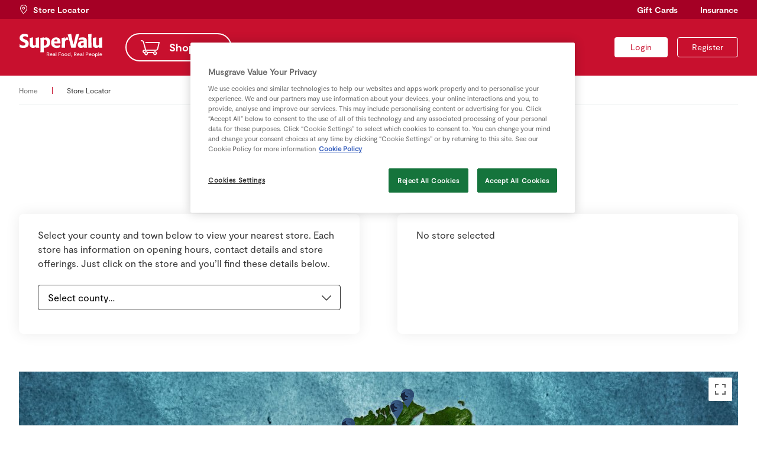

--- FILE ---
content_type: text/html; charset=UTF-8
request_url: https://supervalu.ie/store-locator
body_size: 34454
content:
<!DOCTYPE html>
<html lang="en">
	<head>
		<title>Store Locator - SuperValu</title>
		<meta charset="UTF-8">
		<meta name="author" content="SuperValu, https://supervalu.ie/" />
		<meta name="generator" content="Onyx 2.0.0/dev" />
		<meta name="description" content="Click here to find your local store contact details and opening hours." />
		<meta name="csrf_token" content="1eb601f58dbfcc99baa7d29cb7ab2b8d" />
		<link rel="icon" href="/favicon.ico" type="image/x-icon"/>
		<link rel="shortcut icon" href="/favicon.ico" type="image/x-icon"/>
		<script src="https://cookie-cdn.cookiepro.com/scripttemplates/otSDKStub.js"  type="text/javascript" charset="UTF-8" data-domain-script="74185503-1d43-4d7b-a1ed-8909beedd050" ></script>
<script type="text/javascript">
    function OptanonWrapper() {
        OneTrust.InsertScript('/js/shopping-list.js', 'head', null, null, '3');
    }
</script>
		<script charset="UTF-8" type="text/plain" class="optanon-category-C0002">
window["adrum-start-time"] = new Date().getTime();
(function(config){
  config.appKey = 'AD-AAB-AAV-SSA';
  config.adrumExtUrlHttp = "http://cdn.appdynamics.com";
  config.adrumExtUrlHttps = "https://cdn.appdynamics.com";
  config.beaconUrlHttp = "http://pdx-col.eum-appdynamics.com";
  config.beaconUrlHttps = "https://pdx-col.eum-appdynamics.com";
  config.xd = {"enable":true};
  config.resTiming = {"bufSize":200,"clearResTimingOnBeaconSend":true};
  config.maxUrlLength = 512;
  config.page = {"captureTitle":true};
  
  config.fetch = false;
})(window["adrum-config"] || (window["adrum-config"] = {}));
</script>
<script type="text/javascript">
  var defaultWrapper = window.OptanonWrapper;
  window.OptanonWrapper = function() {
    window.OneTrust.InsertScript('//cdn.appdynamics.com/adrum/adrum-latest.js', 'head', null, null, 'C0002');
    if (defaultWrapper !== undefined) defaultWrapper();
  };
</script>
		<link rel="manifest" href="/manifest.json?4">
			<meta name="apple-itunes-app" content="app-id=1150433976">
		<link type="text/css" href="/css/style.css?v251029" rel="stylesheet" media="screen" />
		<link type="text/css" href="/css/style-onyx.css?v251029" rel="stylesheet" media="screen" />
		<meta name="viewport" content="width=device-width, initial-scale=1" />
		<meta name="mobile-web-app-capable" content="yes" />
		<script type="text/javascript" src="/js/libraries.js?v251029"></script>
		<script type="text/javascript">
  window.oidcClientSettings = {
    endpoint: 'https://identity-supervalu.api.prod.musgrave.io/v1/oidc',
    apiKey: 'Rd4olx6yHWr3DUNi4MuxubEphyrocCdN',
    clientId: 'website',
    state: 'xNiSt5dwIIDYuUgoBOrf0fI0oe3MNpYupCTxYKVs5As',
    codeVerifier: 'pWfYpUNwtK-el8pdUfoKNRnuN-yKyU374vN-s_MVitc',
    codeChallenge: 'XnZIlnZwWQR3mvfDWM2HjG_qnu-4581RqbZ9cE9aPmY',
  }
</script>

<script type="text/javascript" src="/js/oidc-client.js?v251029"></script>
		<script type="text/javascript" src="/js/main.js?v251029"></script>
		
		<!--HEAD block of component/ecommerce/store_province_form.html -->
<script src='/share/js/jquery/plugins/jquery.customSelect.min.js'></script>
<!--HEAD block of component/web_components.html -->
<script type="text/javascript">
  window.addEventListener('supervalu-components-loaded', function () {
    window.initSupervaluComponents({
      apiEndpoint: 'https://supervalu-loyalty-web.api.prod.musgrave.io/v2',
      apiKey: 'Rd4olx6yHWr3DUNi4MuxubEphyrocCdN',
      commPrefsApiEndpoint: 'https://supervalu-comm-prefs.api.prod.musgrave.io/v1',
      commPrefsApiKey: 'Rd4olx6yHWr3DUNi4MuxubEphyrocCdN',
      identityApiEndpoint: 'https://identity-supervalu.api.prod.musgrave.io/v1',
      identityApiKey: 'Rd4olx6yHWr3DUNi4MuxubEphyrocCdN',
      accessToken: '',
      accessTokenExpires: '',
    });
  });
</script>
<script type="module" src="/js/web-components.js?v251029"></script>

<script type="module">import.meta.url; import("_").catch(() => 1); (async function* () { })().next(); if (location.protocol != "file:") { window.__vite_is_modern_browser = true }</script>
<script type="module">!function () { if (window.__vite_is_modern_browser) return; console.warn("vite: loading legacy chunks, syntax error above and the same error below should be ignored"); var e = document.getElementById("vite-legacy-polyfill"), n = document.createElement("script"); n.src = e.src, n.onload = function () { System.import(document.getElementById('vite-legacy-entry').getAttribute('data-src')) }, document.body.appendChild(n) }();</script>
<script nomodule>!function () { var e = document, t = e.createElement("script"); if (!("noModule" in t) && "onbeforeload" in t) { var n = !1; e.addEventListener("beforeload", (function (e) { if (e.target === t) n = !0; else if (!e.target.hasAttribute("nomodule") || !n) return; e.preventDefault() }), !0), t.type = "module", t.src = ".", e.head.appendChild(t), t.remove() } }();</script>
<script nomodule id="vite-legacy-polyfill" src="/js/web-components-polyfills-legacy.js?v251029"></script>
<script nomodule id="vite-legacy-entry" data-src="/js/web-components-legacy.js?v251029">System.import(document.getElementById('vite-legacy-entry').getAttribute('data-src'))</script>
<!--HEAD block of component/google_tag_manager.html -->
<script type="text/plain" class="optanon-category-C0002">(function(w,d,s,l,i){w[l]=w[l]||[];w[l].push({'gtm.start':
new Date().getTime(),event:'gtm.js'});var f=d.getElementsByTagName(s)[0],
j=d.createElement(s),dl=l!='dataLayer'?'&l='+l:'';j.async=true;j.src=
'https://www.googletagmanager.com/gtm.js?id='+i+dl;f.parentNode.insertBefore(j,f);
})(window,document,'script','dataLayer','GTM-K3BKDL');</script>
		<meta name="terms-timestamp" content="1556094600" />
<meta name="p:domain_verify" content="215be63c7434aca002fff9ed0b1562f4"/>
		<style type="text/css">
			.hide-secondary-button {
	.button.secondary {
      display: none!important;
  }
}

.hide-tertiary-button {
	.button.tertiary {
      display: none!important;
  }
}

div.container.insurance-product-card-v2 {
  div.wrapper {
    div.card-v2 {
      @media (max-width: 700px) {
        flex-basis: 100%;
        
        a.secondary {
          display: block;
        }
        
        div.image {
          min-height: unset;
          height: auto;
          padding: 16px 20px;
        }
        
        div.image .image-wrapper {
          max-height: unset;
        }
      }
    }
  }
}

div.store-locator-form {
 div.field.select::after {
   top: 10px;
 }
}

form.contact {

    .error-message {
        display: none;
    }

    .field.error .error-message {
        display: flex;
    }
}
		</style>
	</head>

	        

        


        <body class="store-locator node-id-1040 parent-node-id-882  ">
    <a href="#content" class="skip-to-content">Skip to content</a>


<noscript><iframe src="https://www.googletagmanager.com/ns.html?id=GTM-K3BKDL"
height="0" width="0" style="display:none;visibility:hidden"></iframe></noscript>




<identity-account-deleted></identity-account-deleted>

<script type="text/javascript" src="/js/snackbars.js"></script>
<script type="text/javascript" src="/js/slick.min.js"></script>
<div class="snackbar-container"></div>

<header class="site">
    <div class="top">
        <div class="wrapper">
            <a href="/store-locator" class="store-locator"><span>Store Locator</span></a></li>
            <nav class="global">
                <ul>

<li class='node-id-3947 gift-cards '>
        <a href="/gift-cards" class=""><span>Gift Cards</span></a>
    
    
    
    
</li>
<li class='node-id-1035 insurance '>
        <a href="/insurance" class=""><span>Insurance</span></a>
    
    
    
    
</li>

</ul>
            </nav>
        </div>
    </div>
    <div class="main">
        <div class="wrapper">
            <a href="/" class="logo"><img src="/images/supervalu.svg" alt="SuperValu" width="142" height="40"></a>
            <nav class="primary">
                <ul>

<li class='node-id-5 home '>
        <a href="/" class=""><span>Home</span></a>
    
    
    
    
</li>
<li class='node-id-1041 shopping '>
        <a href="/shop" class=""><span>Shopping</span></a>
    
    
    
    
</li>
<li class='node-id-1037 real-rewards '>
        <a href="/rewards" class=""><span>Real Rewards</span></a>
    
    
    
    
</li>
<li class='node-id-1033 recipes '>
        <a href="/recipes" class=""><span>Recipes</span></a>
    
    
    
    
</li>
<li class='node-id-1034 real-people '>
        <a href="/real-people" class=""><span>Real People</span></a>
    
    
    
    
</li>
<li class='node-id-18513 sustainability '>
        <a href="/sustainability" class=""><span>Sustainability</span></a>
    
    
    
    
</li>

</ul>
            </nav>

            <div class="userbox">

				<a accesskey="l" data-redirect-url="/store-locator" href="#" title="Log in" class="button navigation small login oidc-login"><span>Login</span></a>
		

				<a accesskey="r" href="/login/registration" title="Register" class="button navigation small transparent register"><span>Register</span></a>
		

		

</div>

            <a href="#" class="open-menu" aria-label="Toggle Mobile Menu"><span class="core"></span></a>
        </div>
    </div>
</header>

    <div class="breadcrumb">
    <div class="wrapper">
        <nav class="breadcrumb number-of-items-1">
            
        <a href="/" title="SuperValu | SuperValu Grocery Supermarkets for Special Offers, Food Ideas, Recipes, Baby Hints and Tips, Back to School Ideas, Competitions"><span>Home</span></a> 
        
        
        
    
        <span class="delimiter"></span> 
        
        
        <span class="current">Store Locator</span>
        
    
</nav>
    </div>
</div>
    <main id="content">
        <div class="wrapper">
            <div class="container">
                <div class="wrapper">
                    <div class="item">
                        <h1>Store Locator</h1>
                    </div>
                </div>
            </div>
            <div class="container store-locator-form">
    <div class="wrapper">
        <div class="item store-select">
            <p>Select your county and town below to view your nearest store. Each store has information on opening hours, contact details and store offerings. Just click on the store and you’ll find these details below.</p>
                        <div class="row county_select">
                <div class="field select county">
                    <select name="county" id="county">
                        <option value="" selected disabled>Select county&hellip;</option>
                                                <optgroup label="Connacht">
                                                        <option value="106" >Galway</option>
                            
                            <option value="107" >Leitrim</option>
                            
                            <option value="108" >Mayo</option>
                            
                            <option value="109" >Roscommon</option>
                            
                            <option value="110" >Sligo</option>
                            
                        </optgroup>
                        
                        <optgroup label="Leinster">
                                                        <option value="111" >Carlow</option>
                            
                            <option value="112" >Dublin</option>
                            
                            <option value="113" >Kildare</option>
                            
                            <option value="114" >Kilkenny</option>
                            
                            <option value="115" >Laois</option>
                            
                            <option value="116" >Longford</option>
                            
                            <option value="117" >Louth</option>
                            
                            <option value="118" >Meath</option>
                            
                            <option value="119" >Offaly</option>
                            
                            <option value="120" >Westmeath</option>
                            
                            <option value="121" >Wexford</option>
                            
                            <option value="122" >Wicklow</option>
                            
                        </optgroup>
                        
                        <optgroup label="Munster">
                                                        <option value="123" >Clare</option>
                            
                            <option value="124" >Cork</option>
                            
                            <option value="125" >Kerry</option>
                            
                            <option value="126" >Limerick</option>
                            
                            <option value="127" >Tipperary</option>
                            
                            <option value="128" >Waterford</option>
                            
                        </optgroup>
                        
                        <optgroup label="Ulster">
                                                        <option value="129" >Antrim</option>
                            
                            <option value="130" >Armagh</option>
                            
                            <option value="131" >Cavan</option>
                            
                            <option value="132" >Derry</option>
                            
                            <option value="133" >Donegal</option>
                            
                            <option value="134" >Fermanagh</option>
                            
                            <option value="135" >Monaghan</option>
                            
                            <option value="136" >Tyrone</option>
                            
                            <option value="301" >Down</option>
                            
                        </optgroup>
                        
                    </select>
                </div>
            </div>
            

                        <div class="row area_select">
                <div class="field select area parent-county-112">
                    <select id="area">
                        <option value="" selected disabled>Select area&hellip;</option>
                                                <option value="137">1</option>
                        
                        <option value="138">2</option>
                        
                        <option value="139">3</option>
                        
                        <option value="140">4</option>
                        
                        <option value="141">5</option>
                        
                        <option value="142">6</option>
                        
                        <option value="143">6W</option>
                        
                        <option value="144">7</option>
                        
                        <option value="145">8</option>
                        
                        <option value="146">9</option>
                        
                        <option value="147">10</option>
                        
                        <option value="148">11</option>
                        
                        <option value="149">12</option>
                        
                        <option value="150">13</option>
                        
                        <option value="151">14</option>
                        
                        <option value="152">15</option>
                        
                        <option value="153">16</option>
                        
                        <option value="154">17</option>
                        
                        <option value="155">18</option>
                        
                        <option value="156">20</option>
                        
                        <option value="157">22</option>
                        
                        <option value="158">24</option>
                        
                    </select>
                </div>
            </div>
            

            <div class="row store_select">
            </div>
            
        </div>
        
        <div class="item store-detail" id="store-detail">
            <p>No store selected</p>
        </div>

    </div>	
</div>

<script type="text/javascript">

	jQuery(function($) {

		function renderStoreDropDown(county_id) {

			var select = $("div.store-select div.field.select.store");

			// hide previously created select
			if (select.length > 0) {
				select.next().remove();
				select.remove();
			}
			
			$("div.row.store_select").append('<div class="field select store"><select></select></div>');
			
			select = $("div.field.select.store > select");
			
			select.change(function() {
				var store_id = $(this).val() * 1;
				for (var i = 0; i < storelocator.stores.length; i++) {
					var store = storelocator.stores[i];
					if (store.id == store_id) storelocator.showInfoBox(store.marker);
				}
			});
			
			select.html('<option selected disabled>Select store&hellip;</option>');

			var bounds = new google.maps.LatLngBounds();
			for (var i = 0; i < storelocator.stores.length; i++) {
				var store = storelocator.stores[i];
				if (store.categories.indexOf(county_id) >= 0) {
					select.append('<option value="' + store.id + '">' + store.title + '</option>');
					store.marker.setVisible(true);
					bounds.extend(store.marker.position);
				} else {
					store.marker.setVisible(false);
				}
			}
			select.trigger('update');
			
			if (bounds.isEmpty()) {
				if (county_id > 0) alert("Sorry, no stores have been found in the selected area.");
				storelocator.resetMap();
			} else {
				storelocator.map.fitBounds(bounds);
			}
		}
        
		$("div.field.select.area").hide();
		$("div.store-select div.field.select.county > select").change(function() {

			var county_id = $(this).val() * 1;

			// show area dropdown if necessary
			$("div.field.select.area").hide();
			$("div.field.select.area.parent-county_" + county_id).show().trigger('update');
			if (storelocator.infoWindow) storelocator.infoWindow.close();

			// show store dropdown
			renderStoreDropDown(county_id);
		});
	});

</script>
            <div class="container store-locator-map">
    <div class="wrapper">

                <div class="item" id="map">

            <script src="//maps.googleapis.com/maps/api/js?v=3.exp&amp;sensor=false&amp;key=AIzaSyBVJkqRq1-iCb79-pv_Rsev6-8GbZZ4sHo"></script>
            <script src="/js/map/infobox.js"></script>

            <div id="map-canvas"></div>

            <script type="text/javascript">

                var storelocator = {

                    map: null,
                    infoWindow: null,
                    savedPosition: null,
                    initZoom: 7,
                    initPosition: new google.maps.LatLng(53.6, -7.8),
                    initStoreId: '' * 1,

                    stores: [{"id":193,"title":"Abbeyfeale - Twohig","description":"","address":"Abbeyfeale<br \/>\r\nAbbeyfeale<br \/>\r\nCo Limerick<br \/>\r\nIreland","opening_hours":"Monday 8am - 9pm<br \/>\r\nTuesday 8am - 9pm<br \/>\r\nWednesday 8am - 9pm<br \/>\r\nThursday 8am - 9pm<br \/>\r\nFriday 8am - 9pm<br \/>\r\nSaturday 8am - 9pm<br \/>\r\nSunday 9am - 8pm","telephone":"068 31407","manager_name":"Mr. Ramune Ziliene","email":"","type_id":1,"coordinates_x":0,"coordinates_y":0,"latitude":"52.3872369","longitude":"-9.2994745","created":"2013-11-26 17:06:11","modified":"2023-06-21 11:05:09","publish":1,"street_view_options":null,"other_data":"a:1:{s:5:\"is_v8\";s:1:\"1\";}","country_id":103,"address_name":"","address_line_1":"Abbeyfeale","address_line_2":"","address_line_3":"","address_city":"Abbeyfeale","address_county":"Co Limerick","address_post_code":"","code":"323","url":"","categories":[104,126],"image":"\/images\/map\/generic_store_type_1.jpg"},{"id":191,"title":"Abbeyleix - Breslin's","description":"","address":"Main Street<br \/>\r\nAbbeyleix<br \/>\r\nCo Laois<br \/>\r\nIreland","opening_hours":"Monday 7am - 9pm<br \/>\r\nTuesday 7am - 9pm<br \/>\r\nWednesday 7am - 9pm<br \/>\r\nThursday 7am - 9pm<br \/>\r\nFriday 7am - 9pm<br \/>\r\nSaturday 7am - 9pm<br \/>\r\nSunday 8.30am - 9pm<br \/>\r\n","telephone":"057 8731606","manager_name":"April O Halloran","email":"","type_id":1,"coordinates_x":0,"coordinates_y":0,"latitude":"52.913632","longitude":"-7.348907","created":"2013-11-26 17:06:11","modified":"2021-09-09 21:17:55","publish":1,"street_view_options":{"heading":"0","pitch":"0","fov":"90","latitude":"52.913632","longitude":"-7.348907","image":"0"},"other_data":"N;","country_id":103,"address_name":"","address_line_1":"Main Street","address_line_2":"","address_line_3":"","address_city":"Abbeyleix","address_county":"Co Laois","address_post_code":"","code":"286","url":"","categories":[103,115,341],"image":"\/images\/map\/generic_store_type_1.jpg"},{"id":192,"title":"Achill - Sweeney","description":"","address":"Achill Sound<br \/>\r\nCo Mayo<br \/>\r\nIreland","opening_hours":"Monday 7.30am - 8.30pm<br \/>\r\nTuesday 7.30am - 8.30pm<br \/>\r\nWednesday 7.30am - 8.30pm<br \/>\r\nThursday 7.30am - 8.30pm<br \/>\r\nFriday 7.30am - 8.30pm<br \/>\r\nSaturday 7.30am - 8.30pm<br \/>\r\nSunday 8am - 7pm","telephone":"098 45211","manager_name":"Mr. Barry O","email":"","type_id":1,"coordinates_x":0,"coordinates_y":0,"latitude":"53.9291087","longitude":"-9.9271019","created":"2013-11-26 17:06:11","modified":"2021-11-09 11:48:40","publish":1,"street_view_options":{"heading":"0","pitch":"0","fov":"90","latitude":"53.9291087","longitude":"-9.9271019","image":"0"},"other_data":"N;","country_id":103,"address_name":"","address_line_1":"","address_line_2":"","address_line_3":"","address_city":"Achill Sound","address_county":"Co Mayo","address_post_code":"","code":"391","url":"","categories":[102,108],"image":"\/images\/map\/generic_store_type_1.jpg"},{"id":190,"title":"Ardee - Lanney's","description":"","address":"Ash Walk<br \/>\r\nArdee<br \/>\r\nCo Louth<br \/>\r\nIreland","opening_hours":"Monday 8am - 8pm<br \/>\r\nTuesday 8am - 8pm<br \/>\r\nWednesday 8am - 8pm<br \/>\r\nThursday 8am - 9pm<br \/>\r\nFriday 8am - 9pm<br \/>\r\nSaturday 8am - 8pm<br \/>\r\nSunday 9am - 7pm<br \/>\r\n","telephone":"041 6853322","manager_name":"Ms. Christine Baylon","email":"","type_id":1,"coordinates_x":0,"coordinates_y":0,"latitude":"53.858692","longitude":"-6.540411","created":"2013-11-26 17:06:11","modified":"2023-06-21 11:05:48","publish":1,"street_view_options":null,"other_data":"a:1:{s:5:\"is_v8\";s:1:\"1\";}","country_id":103,"address_name":"","address_line_1":"Ardee","address_line_2":"","address_line_3":"","address_city":"Ardee","address_county":"Co Louth","address_post_code":"","code":"393","url":"","categories":[103,117,341],"image":"\/images\/map\/generic_store_type_1.jpg"},{"id":189,"title":"Arklow - Pettitt","description":"","address":"Wexford Road<br \/>\r\nArklow<br \/>\r\nCo Wicklow<br \/>\r\nIreland","opening_hours":"Monday 7:30am - 9pm<br \/>\r\nTuesday 7:30am - 9pm<br \/>\r\nWednesday 7:30am - 9pm<br \/>\r\nThursday 7:30am - 9pm<br \/>\r\nFriday 7:30am - 9pm<br \/>\r\nSaturday 7:30am - 9pm<br \/>\r\nSunday & Bank Holidays 9am - 9pm","telephone":"0402 39770","manager_name":"Dan Hegarty","email":"","type_id":1,"coordinates_x":0,"coordinates_y":0,"latitude":"52.793267","longitude":"-6.16354","created":"2013-11-26 17:06:11","modified":"2023-05-30 11:03:23","publish":1,"street_view_options":null,"other_data":"a:1:{s:5:\"is_v8\";s:1:\"1\";}","country_id":103,"address_name":"","address_line_1":"Wexford Road","address_line_2":"","address_line_3":"","address_city":"Arklow","address_county":"Co Wicklow","address_post_code":"","code":"1904","url":"","categories":[103,122],"image":"\/images\/map\/generic_store_type_1.jpg"},{"id":187,"title":"Ashbourne - Reilly\/Molloy\/Mulroe's","description":"","address":"Town Centre<br \/>\r\nAshbourne<br \/>\r\nCo Meath<br \/>\r\nIreland","opening_hours":"Monday 7.00am - 10pm<br \/>\r\nTuesday 7.00am - 10pm<br \/>\r\nWednesday 7.00am - 10pm<br \/>\r\nThursday 7.00am - 10pm<br \/>\r\nFriday 7.00am - 10pm<br \/>\r\nSaturday 7.00am - 10pm<br \/>\r\nSunday 8am - 10pm<br \/>\r\n","telephone":"01 8352186","manager_name":"Ms. Marie Mulroe","email":"","type_id":1,"coordinates_x":0,"coordinates_y":0,"latitude":"53.512772","longitude":"-6.3994","created":"2013-11-26 17:06:11","modified":"2023-05-23 11:05:09","publish":1,"street_view_options":null,"other_data":"a:1:{s:5:\"is_v8\";s:1:\"1\";}","country_id":103,"address_name":"","address_line_1":"Town Centre","address_line_2":"","address_line_3":"","address_city":"Ashbourne","address_county":"Co Meath","address_post_code":"","code":"263","url":"","categories":[103,118],"image":"\/images\/map\/generic_store_type_1.jpg"},{"id":188,"title":"Askeaton SV - Twohig's","description":"","address":"Church street<br \/>\r\nAskeaton<br \/>\r\nCo Limerick<br \/>\r\nIreland","opening_hours":"Monday 8am - 9pm<br \/>\r\nTuesday 8am - 9pm<br \/>\r\nWednesday 8am - 9pm<br \/>\r\nThursday 8am - 9pm<br \/>\r\nFriday 8am - 9pm<br \/>\r\nSaturday 8am - 9pm<br \/>\r\nSunday 9am - 6pm<br \/>\r\n","telephone":"061 392122","manager_name":"Mr. Kevin Forde","email":"","type_id":1,"coordinates_x":0,"coordinates_y":0,"latitude":"52.600955","longitude":"-8.970091","created":"2013-11-26 17:06:11","modified":"2021-09-06 14:49:06","publish":1,"street_view_options":{"heading":"0","pitch":"0","fov":"90","latitude":"52.600955","longitude":"-8.970091","image":"0"},"other_data":"N;","country_id":103,"address_name":"","address_line_1":"Church street","address_line_2":"","address_line_3":"","address_city":"Askeaton","address_county":"Co Limerick","address_post_code":"","code":"1378","url":"","categories":[104,126],"image":"\/images\/map\/generic_store_type_1.jpg"},{"id":186,"title":"Aston Quay - SuperValu","description":"","address":"Aston Quay<br \/>\r\nCity Centre<br \/>\r\nCo Dublin<br \/>\r\nIreland","opening_hours":"Monday 6am - 11pm<br \/>\r\nTuesday 6am - 11pm<br \/>\r\nWednesday 6am - 11pm<br \/>\r\nThursday 6am - 11pm<br \/>\r\nFriday 6am - 11pm<br \/>\r\nSaturday 6am - 11pm<br \/>\r\nSunday 8am - 10pm<br \/>\r\n","telephone":"01 6795422","manager_name":"Mr. Eddie Byrne","email":"","type_id":1,"coordinates_x":0,"coordinates_y":0,"latitude":"53.346663","longitude":"-6.260406","created":"2013-11-26 17:06:11","modified":"2021-09-08 20:38:41","publish":1,"street_view_options":{"heading":"0","pitch":"0","fov":"90","latitude":"53.346663","longitude":"-6.260406","image":"0"},"other_data":"N;","country_id":103,"address_name":"","address_line_1":"Aston Quay","address_line_2":"","address_line_3":"","address_city":"City Centre","address_county":"Co Dublin","address_post_code":"","code":"212","url":"","categories":[103,112],"image":"\/images\/map\/generic_store_type_1.jpg"},{"id":470,"title":"Athlone - Buckley's","description":"","address":"Mary's SuperValu Athlone, <br \/>\r\nBallymahon Road, <br \/>\r\nAthlone","opening_hours":"Monday 7am - 10pm<br \/>\r\nTuesday 7am - 10pm<br \/>\r\nWednesday 7am - 10pm<br \/>\r\nThursday 7am - 10pm<br \/>\r\nFriday 7am - 10pm<br \/>\r\nSaturday 7am - 10pm<br \/>\r\nSunday 7am - 10pm","telephone":"0906476574","manager_name":"Jason Mc Donagh","email":"","type_id":1,"coordinates_x":53,"coordinates_y":-7,"latitude":"53.430547","longitude":"-7.926613","created":"2015-09-30 13:58:57","modified":"2021-09-20 23:02:36","publish":1,"street_view_options":{"heading":"0","pitch":"0","fov":"90","latitude":"0","longitude":"0","image":"0"},"other_data":"N;","country_id":null,"address_name":"","address_line_1":"Croughan\u2019s SuperValu Athlone, ","address_line_2":"Ballymahon Road,","address_line_3":"Athlone","address_city":"","address_county":"Co. Westmeath","address_post_code":"","code":"1688","url":"","categories":[103,120],"image":"\/images\/map\/generic_store_type_1.jpg"},{"id":185,"title":"Athy - Pettitt's","description":"","address":"Edmund Rice Square<br \/>\r\nAthy<br \/>\r\nCo Kildare<br \/>\r\nIreland","opening_hours":"Monday 7:30am - 10pm<br \/>\r\nTuesday 7:30am - 10pm<br \/>\r\nWednesday 7:30am - 10pm<br \/>\r\nThursday 7:30am - 10pm<br \/>\r\nFriday 7:30am - 10pm<br \/>\r\nSaturday 7:30am - 10pm<br \/>\r\nSunday & Bank Holidays 9am - 10pm <br \/>\r\n","telephone":"059 8638645","manager_name":"Mr. Pat Maher","email":"","type_id":1,"coordinates_x":0,"coordinates_y":0,"latitude":"52.992096","longitude":"-6.983182","created":"2013-11-26 17:06:11","modified":"2023-05-16 11:17:21","publish":1,"street_view_options":null,"other_data":"a:1:{s:5:\"is_v8\";s:1:\"1\";}","country_id":103,"address_name":"","address_line_1":"Edmund Rice Square","address_line_2":"","address_line_3":"","address_city":"Athy","address_county":"Co Kildare","address_post_code":"","code":"1905","url":"","categories":[103,113],"image":"\/images\/map\/generic_store_type_1.jpg"},{"id":183,"title":"Aylesbury - Daly's","description":"","address":"Aylesbury Shopping Centre<br \/>\r\nTallaght<br \/>\r\nCo Dublin<br \/>\r\nIreland","opening_hours":"Monday 8am - 9pm<br \/>\r\nTuesday 8am - 9pm<br \/>\r\nWednesday 8am - 9pm<br \/>\r\nThursday 8am - 9pm<br \/>\r\nFriday 8am - 9pm<br \/>\r\nSaturday 8am - 8pm<br \/>\r\nSunday 9am - 6pm<br \/>\r\n","telephone":"01 4510038","manager_name":"Mr. Peter Murphy","email":"","type_id":1,"coordinates_x":0,"coordinates_y":0,"latitude":"53.275738","longitude":"-6.36707","created":"2013-11-26 17:06:11","modified":"2021-09-21 09:04:29","publish":1,"street_view_options":{"heading":"0","pitch":"0","fov":"90","latitude":"53.275738","longitude":"-6.36707","image":"0"},"other_data":"N;","country_id":103,"address_name":"","address_line_1":"Aylesbury Shopping Centre","address_line_2":"","address_line_3":"","address_city":"Tallaght","address_county":"Co Dublin","address_post_code":"","code":"359","url":"","categories":[103,112],"image":"\/images\/map\/generic_store_type_1.jpg"},{"id":182,"title":"Bagenalstown - Connolly's","description":"","address":"Pump Street<br \/>\r\nBagenalstown<br \/>\r\nCo Carlow<br \/>\r\nIreland","opening_hours":"Monday 7.45am - 10pm<br \/>\r\nTuesday 7.45am - 10pm<br \/>\r\nWednesday 7.45am - 10pm<br \/>\r\nThursday 7.45am - 10pm<br \/>\r\nFriday 7.45am - 10pm<br \/>\r\nSaturday 7.45am - 10pm<br \/>\r\nSunday 8am - 9pm","telephone":"059 9723000","manager_name":"Mr. Eamon Murphy","email":"","type_id":1,"coordinates_x":0,"coordinates_y":0,"latitude":"52.701877","longitude":"-6.954003","created":"2013-11-26 17:06:11","modified":"2023-06-07 11:39:40","publish":1,"street_view_options":null,"other_data":"a:1:{s:5:\"is_v8\";s:1:\"1\";}","country_id":103,"address_name":"","address_line_1":"Pump Street","address_line_2":"","address_line_3":"","address_city":"Bagenalstown","address_county":"Co Carlow","address_post_code":"","code":"370","url":"","categories":[103,111],"image":"\/images\/map\/generic_store_type_1.jpg"},{"id":181,"title":"Baileborough  - Harris's","description":"","address":"Main Street<br \/>\r\nBailieborough<br \/>\r\nCo Cavan<br \/>\r\nIreland","opening_hours":"Monday 7:30am - 9pm<br \/>\r\nTuesday 7:30am - 9pm<br \/>\r\nWednesday 7:30am - 9pm<br \/>\r\nThursday 7:30am - 9pm<br \/>\r\nFriday 7:30am - 9pm<br \/>\r\nSaturday 7:30am - 9pm<br \/>\r\nSunday 9am - 7pm<br \/>\r\n","telephone":"042 9665348","manager_name":"Ms. Lorraine Harris","email":"","type_id":1,"coordinates_x":0,"coordinates_y":0,"latitude":"53.914728","longitude":"-6.970429","created":"2013-11-26 17:06:11","modified":"2021-09-20 22:46:41","publish":1,"street_view_options":{"heading":"0","pitch":"0","fov":"90","latitude":"53.914728","longitude":"-6.970429","image":"0"},"other_data":"N;","country_id":103,"address_name":"","address_line_1":"Main Street","address_line_2":"","address_line_3":"","address_city":"Bailieborough","address_county":"Co Cavan","address_post_code":"","code":"415","url":"","categories":[105,131],"image":"\/images\/map\/generic_store_type_1.jpg"},{"id":180,"title":"Balally ","description":"","address":"Balally Shopping Centre<br \/>\r\nSandyford<br \/>\r\nCo Dublin<br \/>\r\nIreland","opening_hours":"Monday 7.30am - 9pm<br \/>\r\nTuesday 7.30am - 9pm<br \/>\r\nWednesday 7.30am - 9pm<br \/>\r\nThursday 7.30am - 9pm<br \/>\r\nFriday 7.30am - 9pm<br \/>\r\nSaturday 7.30am - 9pm<br \/>\r\nSunday 7.30am - 9pm<br \/>\r\n","telephone":"01 2958330","manager_name":"Mr. Michael Coffey","email":"","type_id":1,"coordinates_x":0,"coordinates_y":0,"latitude":"53.281091","longitude":"-6.23064","created":"2013-11-26 17:06:11","modified":"2023-06-13 11:31:15","publish":1,"street_view_options":null,"other_data":"a:1:{s:5:\"is_v8\";s:1:\"1\";}","country_id":103,"address_name":"","address_line_1":"Balally Shopping Centre","address_line_2":"","address_line_3":"","address_city":"Sandyford","address_county":"Co Dublin","address_post_code":"","code":"411","url":"","categories":[103,112],"image":"\/images\/map\/generic_store_type_1.jpg"},{"id":179,"title":"Balbriggan - Moriarty's","description":"","address":"Drogheda Street<br \/>\r\nBalbriggan<br \/>\r\nCo Dublin<br \/>\r\nIreland","opening_hours":"Monday 8am - 8pm<br \/>\r\nTuesday 8am - 8pm<br \/>\r\nWednesday 8am - 8pm<br \/>\r\nThursday 8am - 8pm<br \/>\r\nFriday 8am - 8pm<br \/>\r\nSaturday 8am - 8pm<br \/>\r\nSunday 8am - 8pm<br \/>\r\nBank Holiday's 8am - 8pm","telephone":"01 8413874","manager_name":"Mr Bobby Heade","email":"","type_id":1,"coordinates_x":0,"coordinates_y":0,"latitude":"53.606648","longitude":"-6.185323","created":"2013-11-26 17:06:11","modified":"2023-06-13 11:06:44","publish":1,"street_view_options":null,"other_data":"a:1:{s:5:\"is_v8\";s:1:\"1\";}","country_id":103,"address_name":"","address_line_1":"Drogheda Street","address_line_2":"","address_line_3":"","address_city":"Balbriggan","address_county":"Co Dublin","address_post_code":"","code":"374","url":"","categories":[103,112],"image":"\/images\/map\/generic_store_type_1.jpg"},{"id":178,"title":"Ballaghaderreen - Duffy's","description":"","address":"New Street<br \/>\r\nBallaghaderreen<br \/>\r\nCo Roscommon<br \/>\r\nIreland","opening_hours":"Monday 8am - 9pm<br \/>\r\nTuesday 8am - 9pm<br \/>\r\nWednesday 8am - 9pm<br \/>\r\nThursday 8am - 9pm<br \/>\r\nFriday 8am - 9pm<br \/>\r\nSaturday 8am - 9pm<br \/>\r\nSunday 9am - 7pm<br \/>\r\nBank Holidays 9am - 7pm<br \/>\r\n","telephone":"094 9862355","manager_name":"Ms. Teresa Duffy","email":"","type_id":1,"coordinates_x":0,"coordinates_y":0,"latitude":"53.901723","longitude":"-8.579084","created":"2013-11-26 17:06:11","modified":"2023-06-07 11:43:51","publish":1,"street_view_options":null,"other_data":"a:1:{s:5:\"is_v8\";s:1:\"1\";}","country_id":103,"address_name":"","address_line_1":"New Street","address_line_2":"","address_line_3":"","address_city":"Ballaghaderreen","address_county":"Co Roscommon","address_post_code":"","code":"1153","url":"","categories":[102,109,341],"image":"\/images\/map\/generic_store_type_1.jpg"},{"id":176,"title":"Ballina - Moloney's","description":"","address":"Bunree<br \/>\r\nBallina<br \/>\r\nCo Mayo<br \/>\r\nIreland","opening_hours":"Monday 8.30am - 9pm<br \/>\r\nTuesday 8.30am - 9pm<br \/>\r\nWednesday 8.30am - 9pm<br \/>\r\nThursday 8.30am - 9pm<br \/>\r\nFriday 8.30am - 9pm<br \/>\r\nSaturday 8.30am - 9pm<br \/>\r\nSunday 9am - 9pm<br \/>\r\n","telephone":"096 24644","manager_name":"Mr. John Moloney","email":"","type_id":1,"coordinates_x":0,"coordinates_y":0,"latitude":"54.115982","longitude":"-9.142049","created":"2013-11-26 17:06:11","modified":"2021-09-06 13:44:33","publish":1,"street_view_options":{"heading":"0","pitch":"0","fov":"90","latitude":"54.115982","longitude":"-9.142049","image":"0"},"other_data":"N;","country_id":103,"address_name":"","address_line_1":"Bunree","address_line_2":"","address_line_3":"","address_city":"Ballina","address_county":"Co Mayo","address_post_code":"","code":"894","url":"","categories":[102,108,341],"image":"\/images\/map\/generic_store_type_1.jpg"},{"id":177,"title":"Ballinamore - Donohoe's","description":"","address":"Main Street<br \/>\r\nBallinamore<br \/>\r\nCo Leitrim<br \/>\r\nIreland","opening_hours":"Monday 7:30am - 9pm<br \/>\r\nTuesday 7:30am - 9pm<br \/>\r\nWednesday 7:30am - 9pm<br \/>\r\nThursday 7:30am - 9pm<br \/>\r\nFriday 7:30am - 9pm<br \/>\r\nSaturday 7:30am - 9pm<br \/>\r\nSunday 9am - 9pm<br \/>\r\n","telephone":"071 9644609","manager_name":"Mr. Michael McGovern","email":"","type_id":1,"coordinates_x":0,"coordinates_y":0,"latitude":"54.05199","longitude":"-7.804027","created":"2013-11-26 17:06:11","modified":"2021-09-08 20:45:56","publish":1,"street_view_options":{"heading":"0","pitch":"0","fov":"90","latitude":"54.05199","longitude":"-7.804027","image":"0"},"other_data":"N;","country_id":103,"address_name":"","address_line_1":"Main Street","address_line_2":"","address_line_3":"","address_city":"Ballinamore","address_county":"Co Leitrim","address_post_code":"","code":"239","url":"","categories":[102,107,341],"image":"\/images\/map\/generic_store_type_1.jpg"},{"id":175,"title":"Ballinasloe - Dunne's","description":"","address":"Brackernagh<br \/>\r\nBallinasloe<br \/>\r\nCo Galway<br \/>\r\nIreland","opening_hours":"Monday 8am - 10pm<br \/>\r\nTuesday 8am - 10pm<br \/>\r\nWednesday 8am - 10pm<br \/>\r\nThursday 8am - 10pm<br \/>\r\nFriday 8am - 10pm<br \/>\r\nSaturday 8am - 10pm<br \/>\r\nSunday 8am - 10pm<br \/>\r\n","telephone":"090 9644404","manager_name":"Mr. Eddie Kelly","email":"","type_id":1,"coordinates_x":0,"coordinates_y":0,"latitude":"53.32996","longitude":"-8.219159","created":"2013-11-26 17:06:11","modified":"2021-09-20 22:27:42","publish":1,"street_view_options":{"heading":"0","pitch":"0","fov":"90","latitude":"53.32996","longitude":"-8.219159","image":"0"},"other_data":"N;","country_id":103,"address_name":"","address_line_1":"Brackernagh","address_line_2":"","address_line_3":"","address_city":"Ballinasloe","address_county":"Co Galway","address_post_code":"","code":"401","url":"","categories":[102,106],"image":"\/images\/map\/generic_store_type_1.jpg"},{"id":173,"title":"Ballincollig - Quish's","description":"","address":"West End<br \/>\r\nBallincollig<br \/>\r\nCo Cork<br \/>\r\nIreland","opening_hours":"Monday 8am - 10pm<br \/>\r\nTuesday 8am - 10pm<br \/>\r\nWednesday 8am - 10pm<br \/>\r\nThursday 8am - 10pm<br \/>\r\nFriday 8am - 10pm<br \/>\r\nSaturday 8am - 10pm<br \/>\r\nSunday 8am - 10pm<br \/>\r\n","telephone":"021 4870719","manager_name":"Mr. Paul Martin","email":"","type_id":1,"coordinates_x":0,"coordinates_y":0,"latitude":"51.886233","longitude":"-8.608209","created":"2013-11-26 17:06:11","modified":"2023-06-20 11:29:25","publish":1,"street_view_options":null,"other_data":"a:1:{s:5:\"is_v8\";s:1:\"1\";}","country_id":103,"address_name":"","address_line_1":"West End","address_line_2":"","address_line_3":"","address_city":"Ballincollig","address_county":"Co Cork","address_post_code":"","code":"260","url":"","categories":[104,124,341],"image":"\/images\/map\/generic_store_type_1.jpg"},{"id":172,"title":"Ballinrobe - Cummin's","description":"","address":"New Street<br \/>\r\nBallinrobe<br \/>\r\nCo Mayo<br \/>\r\nIreland","opening_hours":"Monday 8am - 9pm<br \/>\r\nTuesday 8am - 9pm<br \/>\r\nWednesday 8am - 9pm<br \/>\r\nThursday 8am - 9pm<br \/>\r\nFriday 8am - 9pm<br \/>\r\nSaturday 8am - 9pm<br \/>\r\nSunday 9am - 9pm<br \/>\r\n","telephone":"094 9541614","manager_name":"Mr. John Cummins","email":"","type_id":1,"coordinates_x":0,"coordinates_y":0,"latitude":"53.622275","longitude":"-9.220146","created":"2013-11-26 17:06:11","modified":"2025-02-10 15:54:46","publish":1,"street_view_options":null,"other_data":"N;","country_id":103,"address_name":"","address_line_1":"New Street","address_line_2":"","address_line_3":"","address_city":"Ballinrobe","address_county":"Co Mayo","address_post_code":"","code":"431","url":"","categories":[102,108],"image":"\/images\/map\/generic_store_type_1.jpg"},{"id":442,"title":"Ballinteer - SuperValu","description":"","address":"Ballinteer Avenue,<br \/>\r\nBallinteer,<br \/>\r\nDublin 16<br \/>\r\nIreland","opening_hours":"Monday 8am - 10pm<br \/>\r\nTuesday 8am - 10pm<br \/>\r\nWednesday 8am - 10pm<br \/>\r\nThursday 8am - 10pm<br \/>\r\nFriday 8am - 10pm<br \/>\r\nSaturday 8am - 10pm<br \/>\r\nSunday 8am - 10pm <br \/>\r\n","telephone":"01 2989131","manager_name":"Paddy O'Connor","email":"","type_id":1,"coordinates_x":0,"coordinates_y":0,"latitude":"53.275163","longitude":"-6.253452","created":"2014-02-11 10:07:11","modified":"2025-04-15 14:35:21","publish":1,"street_view_options":null,"other_data":"a:1:{s:5:\"is_v8\";s:1:\"1\";}","country_id":103,"address_name":"","address_line_1":"Ballinteer Avenue,","address_line_2":"","address_line_3":"","address_city":"Ballinteer,","address_county":"Dublin 16","address_post_code":"","code":"1706","url":"","categories":[103,112,153,341],"image":"\/images\/map\/generic_store_type_1.jpg"},{"id":170,"title":"Ballisodare - Whiteside's","description":"","address":"Ballisodare Town Centre<br \/>\r\nBallisodare<br \/>\r\nCo Sligo<br \/>\r\nIreland","opening_hours":"Monday 8am - 10pm<br \/>\r\nTuesday 8am - 10pm<br \/>\r\nWednesday 8am - 10pm<br \/>\r\nThursday 8am - 10pm<br \/>\r\nFriday 8am - 10pm<br \/>\r\nSaturday 8am - 10pm<br \/>\r\nSunday 8am - 8pm<br \/>\r\n","telephone":"071 9133320","manager_name":"Mr. Des Mullen","email":"","type_id":1,"coordinates_x":0,"coordinates_y":0,"latitude":"54.209467","longitude":"-8.510578","created":"2013-11-26 17:06:11","modified":"2023-06-07 11:44:48","publish":1,"street_view_options":null,"other_data":"a:1:{s:5:\"is_v8\";s:1:\"1\";}","country_id":103,"address_name":"","address_line_1":"Ballisodare Town Centre","address_line_2":"","address_line_3":"","address_city":"Ballisodare","address_county":"Co Sligo","address_post_code":"","code":"1217","url":"","categories":[102,110,341],"image":"\/images\/map\/generic_store_type_1.jpg"},{"id":168,"title":"Ballybofey - Kavanagh's","description":"","address":"Navenny Shopping Centre<br \/>\r\nBallybofey<br \/>\r\nCo Donegal<br \/>\r\nIreland","opening_hours":"Monday 8am - 9pm<br \/>\r\nTuesday 8am - 9pm<br \/>\r\nWednesday 8am - 9pm<br \/>\r\nThursday 8am - 9pm<br \/>\r\nFriday 8am - 9pm<br \/>\r\nSaturday 8am - 9pm<br \/>\r\nSunday 8am - 9pm <br \/>\r\n","telephone":"074 9132690","manager_name":"Mr. Charlie Ferry","email":"","type_id":1,"coordinates_x":0,"coordinates_y":0,"latitude":"54.799517","longitude":"-7.78149","created":"2013-11-26 17:06:11","modified":"2023-05-30 11:00:10","publish":1,"street_view_options":null,"other_data":"a:1:{s:5:\"is_v8\";s:1:\"1\";}","country_id":103,"address_name":"","address_line_1":"Navenny Shopping Centre","address_line_2":"","address_line_3":"","address_city":"Ballybofey","address_county":"Co Donegal","address_post_code":"","code":"1142","url":"","categories":[105,133,341],"image":"\/images\/map\/generic_store_type_1.jpg"},{"id":169,"title":"Ballybunion - Cahill's","description":"","address":"Main Street<br \/>\r\nBallybunion<br \/>\r\nCo Kerry<br \/>\r\nIreland","opening_hours":"Monday 8am - 9pm<br \/>\r\nTuesday 8am - 9pm<br \/>\r\nWednesday 8am - 9pm<br \/>\r\nThursday 8am - 9pm<br \/>\r\nFriday 8am - 9:30pm<br \/>\r\nSaturday 8am - 9:30pm<br \/>\r\nSunday 8am - 9pm<br \/>\r\n","telephone":"068 27244","manager_name":"Ms. Catherine Mulcahy","email":"","type_id":1,"coordinates_x":0,"coordinates_y":0,"latitude":"52.511471","longitude":"-9.672012","created":"2013-11-26 17:06:11","modified":"2021-09-09 21:26:28","publish":1,"street_view_options":{"heading":"0","pitch":"0","fov":"90","latitude":"52.511471","longitude":"-9.672012","image":"0"},"other_data":"N;","country_id":103,"address_name":"","address_line_1":"Main Street","address_line_2":"","address_line_3":"","address_city":"Ballybunion","address_county":"Co Kerry","address_post_code":"","code":"294","url":"","categories":[104,125],"image":"\/images\/map\/generic_store_type_1.jpg"},{"id":167,"title":"Ballyconnell - Donohoe's","description":"","address":"Realta Shopping Centre<br \/>\r\nBallyconnell<br \/>\r\nCo Cavan<br \/>\r\nIreland","opening_hours":"Monday 7.30am - 9pm<br \/>\r\nTuesday 7.30am - 9pm<br \/>\r\nWednesday 7.30am - 9pm<br \/>\r\nThursday 7.30am - 9pm<br \/>\r\nFriday 7.30am - 9pm<br \/>\r\nSaturday 8.00am - 9pm<br \/>\r\nSunday 8.00am - 9pm<br \/>\r\n","telephone":"049 9526155","manager_name":"Ms. Sinead Neary","email":"","type_id":1,"coordinates_x":0,"coordinates_y":0,"latitude":"54.11717","longitude":"-7.582442","created":"2013-11-26 17:06:11","modified":"2021-09-08 20:32:59","publish":1,"street_view_options":{"heading":"0","pitch":"0","fov":"90","latitude":"54.11717","longitude":"-7.582442","image":"0"},"other_data":"N;","country_id":103,"address_name":"","address_line_1":"Realta Shopping Centre","address_line_2":"","address_line_3":"","address_city":"Ballyconnell","address_county":"Co Cavan","address_post_code":"","code":"101","url":"","categories":[105,131,341],"image":"\/images\/map\/generic_store_type_1.jpg"},{"id":154,"title":"Ballyhaunis - Nolan","description":"","address":"Newpark<br \/>\r\nBallyhaunis<br \/>\r\nCo Mayo<br \/>\r\nIreland","opening_hours":"Monday 8am - 9pm<br \/>\r\nTuesday 8am - 9pm<br \/>\r\nWednesday 8am - 9pm<br \/>\r\nThursday 8am - 9pm<br \/>\r\nFriday 8am - 9pm<br \/>\r\nSaturday 8am - 9pm<br \/>\r\nSunday 9am - 8pm","telephone":"094 9630359","manager_name":"Jeff Nolan","email":"","type_id":1,"coordinates_x":0,"coordinates_y":0,"latitude":"53.763073","longitude":"-8.764997","created":"2013-11-26 17:06:11","modified":"2023-06-07 11:42:23","publish":1,"street_view_options":null,"other_data":"a:1:{s:5:\"is_v8\";s:1:\"1\";}","country_id":103,"address_name":"","address_line_1":"Newpark","address_line_2":"","address_line_3":"","address_city":"Ballyhaunis","address_county":"Co Mayo","address_post_code":"","code":"302","url":"","categories":[102,108,341],"image":"\/images\/map\/generic_store_type_1.jpg"},{"id":155,"title":"Ballymahon - Smyth","description":"","address":"Main Street<br \/>\r\nBallymahon<br \/>\r\nCo Longford<br \/>\r\nIreland","opening_hours":"Monday 8am - 8pm<br \/>\r\nTuesday 8am - 8pm<br \/>\r\nWednesday 8am - 8pm<br \/>\r\nThursday 8am - 8pm<br \/>\r\nFriday 8am - 8pm<br \/>\r\nSaturday 8am - 8pm<br \/>\r\nSunday 8am - 7pm","telephone":"090 6432376","manager_name":"Mr. Pat Smith","email":"","type_id":1,"coordinates_x":0,"coordinates_y":0,"latitude":"53.562997","longitude":"-7.763503","created":"2013-11-26 17:06:11","modified":"2021-09-06 13:48:01","publish":1,"street_view_options":{"heading":"0","pitch":"0","fov":"90","latitude":"53.562997","longitude":"-7.763503","image":"0"},"other_data":"N;","country_id":103,"address_name":"","address_line_1":"Main Street","address_line_2":"","address_line_3":"","address_city":"Ballymahon","address_county":"Co Longford","address_post_code":"","code":"969","url":"","categories":[103,116,341],"image":"\/images\/map\/generic_store_type_1.jpg"},{"id":157,"title":"Ballyragget - Dick's","description":"","address":"Castle Street<br \/>\r\nBallyragget<br \/>\r\nCo Kilkenny<br \/>\r\nIreland","opening_hours":"Monday 7am - 9pm<br \/>\r\nTuesday 7am - 9pm<br \/>\r\nWednesday 7am - 9pm<br \/>\r\nThursday 7am - 9pm<br \/>\r\nFriday 7am - 9pm<br \/>\r\nSaturday 7am - 9pm<br \/>\r\nSunday 8am - 9pm<br \/>\r\n","telephone":"056 8833122","manager_name":"Mr Pat Keating","email":"","type_id":1,"coordinates_x":0,"coordinates_y":0,"latitude":"52.787289","longitude":"-7.331451","created":"2013-11-26 17:06:11","modified":"2021-09-20 22:36:29","publish":1,"street_view_options":{"heading":"0","pitch":"0","fov":"90","latitude":"52.787289","longitude":"-7.331451","image":"0"},"other_data":"N;","country_id":103,"address_name":"","address_line_1":"Castle Street","address_line_2":"","address_line_3":"","address_city":"Ballyragget","address_county":"Co Kilkenny","address_post_code":"","code":"406","url":"","categories":[103,114],"image":"\/images\/map\/generic_store_type_1.jpg"},{"id":33,"title":"Ballyroan - Duffy","description":"","address":"Rosemount Shopping Centre<br \/>\r\nRathfarnham<br \/>\r\nCo Dublin<br \/>\r\nIreland","opening_hours":"Monday 7am - 10pm<br \/>\r\nTuesday 7am - 10pm<br \/>\r\nWednesday 7am - 10pm<br \/>\r\nThursday 7am - 10pm<br \/>\r\nFriday 7am - 10pm<br \/>\r\nSaturday 7am - 10pm<br \/>\r\nSunday 8am - 9pm","telephone":"01 4937711","manager_name":"Mr. Dominick Duffy","email":"","type_id":1,"coordinates_x":0,"coordinates_y":0,"latitude":"53.290711","longitude":"-6.298718","created":"2013-11-26 17:06:10","modified":"2021-09-06 14:25:30","publish":1,"street_view_options":{"heading":"0","pitch":"0","fov":"90","latitude":"53.290711","longitude":"-6.298718","image":"0"},"other_data":"N;","country_id":103,"address_name":"","address_line_1":"Rosemount Shopping Centre","address_line_2":"","address_line_3":"","address_city":"Rathfarnham","address_county":"Co Dublin","address_post_code":"","code":"1237","url":"","categories":[103,112],"image":"\/images\/map\/generic_store_type_1.jpg"},{"id":158,"title":"Baltinglass - Gillespie","description":"","address":"Mill Street<br \/>\r\nBaltinglass<br \/>\r\nCo Wicklow<br \/>\r\nIreland","opening_hours":"Monday 8am - 8pm<br \/>\r\nTuesday 8am - 8pm<br \/>\r\nWednesday 8am - 8pm<br \/>\r\nThursday 8am - 9pm<br \/>\r\nFriday 8am - 9pm<br \/>\r\nSaturday 8am - 8pm<br \/>\r\nSunday 10am - 6pm","telephone":"059 6481355","manager_name":"Mr. Colin Jackson","email":"","type_id":1,"coordinates_x":0,"coordinates_y":0,"latitude":"52.9426825","longitude":"-6.7120894","created":"2013-11-26 17:06:11","modified":"2023-05-30 11:02:51","publish":1,"street_view_options":null,"other_data":"a:1:{s:5:\"is_v8\";s:1:\"1\";}","country_id":103,"address_name":"","address_line_1":"Mill Street","address_line_2":"","address_line_3":"","address_city":"Baltinglass","address_county":"Co Wicklow","address_post_code":"","code":"380","url":"","categories":[103,122],"image":"\/images\/map\/generic_store_type_1.jpg"},{"id":159,"title":"Banagher - Flynn's","description":"","address":"Lower Main Street<br \/>\r\nBanagher<br \/>\r\nCo Offaly<br \/>\r\nIreland","opening_hours":"Monday 8am - 9pm<br \/>\r\nTuesday 8am - 9pm<br \/>\r\nWednesday 8am - 9pm<br \/>\r\nThursday 8am - 9pm<br \/>\r\nFriday 8am - 9pm<br \/>\r\nSaturday 8am - 8pm<br \/>\r\nSunday 9am - 6pm<br \/>\r\n","telephone":"057 9151516","manager_name":"Mr. Gerry Flynn","email":"","type_id":1,"coordinates_x":0,"coordinates_y":0,"latitude":"53.189203","longitude":"-7.986098","created":"2013-11-26 17:06:11","modified":"2021-09-06 13:30:20","publish":1,"street_view_options":{"heading":"0","pitch":"0","fov":"90","latitude":"53.189203","longitude":"-7.986098","image":"0"},"other_data":"N;","country_id":103,"address_name":"","address_line_1":"Lower Main Street","address_line_2":"","address_line_3":"","address_city":"Banagher","address_county":"Co Offaly","address_post_code":"","code":"743","url":"","categories":[103,119],"image":"\/images\/map\/generic_store_type_1.jpg"},{"id":160,"title":"Bandon","description":"","address":"Riverview Shopping Centre<br \/>\r\nBandon<br \/>\r\nCo Cork<br \/>\r\nIreland","opening_hours":"Monday 8am - 9pm<br \/>\r\nTuesday 8am - 9pm<br \/>\r\nWednesday 8am - 9pm<br \/>\r\nThursday 8am - 9pm<br \/>\r\nFriday 8am - 10pm<br \/>\r\nSaturday 8am - 10pm<br \/>\r\nSunday 8am - 9pm","telephone":"023 8829944","manager_name":"Mr. Andrew Fallon","email":"","type_id":1,"coordinates_x":0,"coordinates_y":0,"latitude":"51.744749","longitude":"-8.74245","created":"2013-11-26 17:06:11","modified":"2024-07-29 15:27:59","publish":1,"street_view_options":null,"other_data":"a:1:{s:5:\"is_v8\";s:1:\"1\";}","country_id":103,"address_name":"","address_line_1":"Riverview Shopping Centre","address_line_2":"","address_line_3":"","address_city":"Bandon","address_county":"Co Cork","address_post_code":"","code":"312","url":"","categories":[104,124],"image":"\/images\/map\/generic_store_type_1.jpg"},{"id":161,"title":"Bantry - O' Keeffe's","description":"","address":"Harbour View<br \/>\r\nBantry<br \/>\r\nCo Cork<br \/>\r\nIreland","opening_hours":"Monday 8am - 9pm<br \/>\r\nTuesday 8am - 9pm<br \/>\r\nWednesday 8am - 9pm<br \/>\r\nThursday 8am - 9pm<br \/>\r\nFriday 8am - 9pm<br \/>\r\nSaturday 8am - 9pm<br \/>\r\nSunday 9am - 8pm<br \/>\r\nBank Holidays 9am - 7pm","telephone":"027 56662 ","manager_name":"Mr. Gerry Devine","email":"","type_id":1,"coordinates_x":0,"coordinates_y":0,"latitude":"51.68162","longitude":"-9.457791","created":"2013-11-26 17:06:11","modified":"2023-06-20 11:28:59","publish":1,"street_view_options":null,"other_data":"a:1:{s:5:\"is_v8\";s:1:\"1\";}","country_id":103,"address_name":"","address_line_1":"Harbour View","address_line_2":"","address_line_3":"","address_city":"Bantry","address_county":"Co Cork","address_post_code":"","code":"1993","url":"","categories":[104,124],"image":"\/images\/map\/generic_store_type_1.jpg"},{"id":162,"title":"Barna - Kavanagh's","description":"","address":"Freeport<br \/>\r\nBarna<br \/>\r\nCo Galway<br \/>\r\nIreland","opening_hours":"Monday 7.30am - 10pm<br \/>\r\nTuesday 7.30am - 10pm<br \/>\r\nWednesday 7.30am - 10pm<br \/>\r\nThursday 7.30am - 10pm<br \/>\r\nFriday 7.30am - 10pm<br \/>\r\nSaturday 7.30am - 10pm<br \/>\r\nSunday 9am - 9pm<br \/>\r\n","telephone":"091 596507","manager_name":"Mr. Pat McNamara","email":"","type_id":1,"coordinates_x":0,"coordinates_y":0,"latitude":"53.251445","longitude":"-9.151802","created":"2013-11-26 17:06:11","modified":"2023-09-13 11:24:38","publish":1,"street_view_options":null,"other_data":"a:1:{s:5:\"is_v8\";s:1:\"1\";}","country_id":103,"address_name":"","address_line_1":"Freeport","address_line_2":"","address_line_3":"","address_city":"Barna","address_county":"Co Galway","address_post_code":"","code":"236","url":"","categories":[102,106],"image":"\/images\/map\/generic_store_type_1.jpg"},{"id":30,"title":"Bernie's SuperValu Roscrea","description":"","address":"Main Street<br \/>\r\nRoscrea<br \/>\r\nCo Tipperary<br \/>\r\nIreland","opening_hours":"Monday 7.30am - 9pm<br \/>\r\nTuesday 7.30am - 9pm<br \/>\r\nWednesday 7.30am - 9pm<br \/>\r\nThursday 7.30am - 9pm<br \/>\r\nFriday 7.30am - 9pm<br \/>\r\nSaturday 7.30am - 9pm<br \/>\r\nSunday 9am - 7.30pm<br \/>\r\n<br \/>\r\nAutism Friendly Hours: Tuesdays 7pm - 9pm","telephone":"0505 21736","manager_name":"Mr. Brian Colclough","email":"","type_id":1,"coordinates_x":0,"coordinates_y":0,"latitude":"52.952565","longitude":"-7.800605","created":"2013-11-26 17:06:10","modified":"2023-06-21 11:06:12","publish":1,"street_view_options":null,"other_data":"a:1:{s:5:\"is_v8\";s:1:\"1\";}","country_id":103,"address_name":"","address_line_1":"Main Street","address_line_2":"","address_line_3":"","address_city":"Roscrea","address_county":"Co Tipperary","address_post_code":"","code":"372","url":"","categories":[104,127,341],"image":"\/images\/map\/generic_store_type_1.jpg"},{"id":164,"title":"Birr - Buckley's","description":"","address":"Main Street<br \/>\r\nBirr<br \/>\r\nCo Offaly<br \/>\r\nIreland","opening_hours":"Monday 8am - 9pm<br \/>\r\nTuesday 8am - 9pm<br \/>\r\nWednesday 8am - 9pm<br \/>\r\nThursday 8am - 9pm<br \/>\r\nFriday 8am - 9pm<br \/>\r\nSaturday 8am - 9pm<br \/>\r\nSunday 9am - 7pm<br \/>\r\n","telephone":"057 9120015","manager_name":"Mr. Rory Cronin","email":"","type_id":1,"coordinates_x":0,"coordinates_y":0,"latitude":"53.094327","longitude":"-7.912053","created":"2013-11-26 17:06:11","modified":"2023-06-21 11:06:01","publish":1,"street_view_options":null,"other_data":"a:1:{s:5:\"is_v8\";s:1:\"1\";}","country_id":103,"address_name":"","address_line_1":"Main Street","address_line_2":"","address_line_3":"","address_city":"Birr","address_county":"Co Offaly","address_post_code":"","code":"328","url":"","categories":[103,119],"image":"\/images\/map\/generic_store_type_1.jpg"},{"id":165,"title":"Blackrock - Scally's","description":"","address":"Skehard Road<br \/>\r\nBlackrock<br \/>\r\nCo Cork<br \/>\r\nIreland","opening_hours":"Monday 7.30am - 9pm<br \/>\r\nTuesday 7.30am - 9pm<br \/>\r\nWednesday 7.30am - 9pm<br \/>\r\nThursday 7.30am - 9pm<br \/>\r\nFriday 7.30am - 9pm<br \/>\r\nSaturday 7.30am - 8pm<br \/>\r\nSunday 9am - 8pm<br \/>\r\n","telephone":"021 4357388","manager_name":"Mr. Richard Scally","email":"","type_id":1,"coordinates_x":0,"coordinates_y":0,"latitude":"51.888876","longitude":"-8.418492","created":"2013-11-26 17:06:11","modified":"2026-01-22 17:15:27","publish":1,"street_view_options":null,"other_data":"a:1:{s:5:\"is_v8\";s:1:\"1\";}","country_id":103,"address_name":"","address_line_1":"Skehard Road","address_line_2":"","address_line_3":"","address_city":"Blackrock","address_county":"Co Cork","address_post_code":"","code":"310","url":"","categories":[104,124],"image":"\/images\/map\/generic_store_type_1.jpg"},{"id":443,"title":"Blackrock - SuperValu","description":"","address":"Blackrock Road,<br \/>\r\nBlackrock,<br \/>\r\nCo. Dublin<br \/>\r\nIreland","opening_hours":"Monday 8am - 9pm<br \/>\r\nTuesday 8am - 9pm<br \/>\r\nWednesday 8am - 9pm<br \/>\r\nThursday 8am - 9pm<br \/>\r\nFriday 8am - 9pm<br \/>\r\nSaturday 8am - 9pm<br \/>\r\nSunday 8am - 9pm","telephone":"01 2831511","manager_name":"Niall Brougham","email":"","type_id":1,"coordinates_x":0,"coordinates_y":0,"latitude":"53.301854","longitude":"-6.180608","created":"2014-02-11 10:49:45","modified":"2025-04-15 14:39:29","publish":1,"street_view_options":null,"other_data":"a:1:{s:5:\"is_v8\";s:1:\"1\";}","country_id":103,"address_name":"","address_line_1":"Blackrock Road,","address_line_2":"","address_line_3":"","address_city":"Blackrock,","address_county":"Co. Dublin","address_post_code":"","code":"1712","url":"","categories":[103,112],"image":"\/images\/map\/generic_store_type_1.jpg"},{"id":444,"title":"Blanchardstown - SuperValu","description":"","address":"Main Street,<br \/>\r\nBlanchardstown,<br \/>\r\nDublin 15<br \/>\r\nIreland","opening_hours":"Monday 7:30am - 10pm<br \/>\r\nTuesday 7:30am - 10pm<br \/>\r\nWednesday 7:30am - 10pm<br \/>\r\nThursday 7:30am - 10pm<br \/>\r\nFriday 7:30am - 10pm<br \/>\r\nSaturday 7:30am - 10pm<br \/>\r\nSunday 8am - 10pm<br \/>\r\n","telephone":"01 8210611","manager_name":"Jamie Caffrey","email":"","type_id":1,"coordinates_x":0,"coordinates_y":0,"latitude":"53.386246","longitude":"-6.378453","created":"2014-02-11 11:03:16","modified":"2025-04-15 14:37:10","publish":1,"street_view_options":null,"other_data":"N;","country_id":103,"address_name":"","address_line_1":"Main Street,","address_line_2":"","address_line_3":"","address_city":"Blanchardstown,","address_county":"Dublin 15","address_post_code":"","code":"1708","url":"","categories":[103,112,152,341],"image":"\/images\/map\/generic_store_type_1.jpg"},{"id":166,"title":"Blarney SuperValu - O'Leary","description":"","address":"The Square<br \/>\r\nBlarney<br \/>\r\nCo Cork<br \/>\r\nIreland","opening_hours":"Monday 8am - 9pm<br \/>\r\nTuesday 8am - 9pm<br \/>\r\nWednesday 8am - 9pm<br \/>\r\nThursday 8am - 9pm<br \/>\r\nFriday 8am - 9pm<br \/>\r\nSaturday 8am - 9pm<br \/>\r\nSunday 8.30am - 8pm<br \/>\r\n","telephone":"021 4385571","manager_name":"Kevin O'Connor","email":"","type_id":1,"coordinates_x":0,"coordinates_y":0,"latitude":"51.933013","longitude":"-8.56786","created":"2013-11-26 17:06:11","modified":"2015-12-10 14:08:21","publish":1,"street_view_options":{"heading":"0","pitch":"0","fov":"90","latitude":"51.933013","longitude":"-8.56786","image":"0"},"other_data":"N;","country_id":103,"address_name":"","address_line_1":"The Square","address_line_2":"","address_line_3":"","address_city":"Blarney","address_county":"Co Cork","address_post_code":"","code":"","url":"","categories":[104,124],"image":"\/images\/map\/generic_store_type_1.jpg"},{"id":153,"title":"Blessington - Kenny","description":"","address":"Main Street<br \/>\r\nBlessington<br \/>\r\nCo Wicklow<br \/>\r\nIreland","opening_hours":"Monday 8am - 9pm<br \/>\r\nTuesday 8am - 9pm<br \/>\r\nWednesday 8am - 9pm<br \/>\r\nThursday 8am - 9pm<br \/>\r\nFriday 8am - 9pm<br \/>\r\nSaturday 8am - 9pm<br \/>\r\nSunday 9am - 7pm","telephone":"","manager_name":"","email":"","type_id":1,"coordinates_x":0,"coordinates_y":0,"latitude":"53.169999","longitude":"-6.532535","created":"2013-11-26 17:06:11","modified":"2025-11-13 15:08:02","publish":1,"street_view_options":null,"other_data":"a:1:{s:5:\"is_v8\";s:1:\"1\";}","country_id":103,"address_name":"","address_line_1":"Main Street","address_line_2":"","address_line_3":"","address_city":"Blessington","address_county":"Co Wicklow","address_post_code":"","code":"342","url":"","categories":[103,122],"image":"\/images\/map\/generic_store_type_1.jpg"},{"id":152,"title":"Boherbue Co-op","description":"","address":"Boherbue Co-Op<br \/>\r\nBoherbue<br \/>\r\nCo Cork<br \/>\r\nIreland","opening_hours":"Monday 7.30am - 8pm<br \/>\r\nTuesday 7.30am - 8pm<br \/>\r\nWednesday 7.30am - 8pm<br \/>\r\nThursday 7.30am - 8pm<br \/>\r\nFriday 7.30am - 8pm<br \/>\r\nSaturday 7.30am - 8pm<br \/>\r\nSunday 8.30am - 6pm<br \/>\r\n","telephone":"029 76105","manager_name":"Ms. Kate Daly","email":"","type_id":1,"coordinates_x":0,"coordinates_y":0,"latitude":"52.159012","longitude":"-9.069212","created":"2013-11-26 17:06:11","modified":"2021-09-16 22:07:09","publish":1,"street_view_options":{"heading":"0","pitch":"0","fov":"90","latitude":"52.159012","longitude":"-9.069212","image":"0"},"other_data":"N;","country_id":103,"address_name":"","address_line_1":"Boherbue Co-Op","address_line_2":"","address_line_3":"","address_city":"Boherbue","address_county":"Co Cork","address_post_code":"","code":"343","url":"","categories":[104,124],"image":"\/images\/map\/generic_store_type_1.jpg"},{"id":151,"title":"Boyle - Kelly's","description":"","address":"Elphin Street<br \/>\r\nBoyle<br \/>\r\nCo Roscommon<br \/>\r\nIreland","opening_hours":"Monday 8am - 9pm<br \/>\r\nTuesday 8am - 9pm<br \/>\r\nWednesday 8am - 9pm<br \/>\r\nThursday 8am - 9pm<br \/>\r\nFriday 8am - 9pm<br \/>\r\nSaturday 8am - 9pm<br \/>\r\nSunday 9am - 9pm<br \/>\r\n","telephone":"071 9662452 ","manager_name":"Mr. Mark O'Shea","email":"","type_id":1,"coordinates_x":0,"coordinates_y":0,"latitude":"53.969992","longitude":"-8.302621","created":"2013-11-26 17:06:11","modified":"2023-06-07 11:43:22","publish":1,"street_view_options":null,"other_data":"a:1:{s:5:\"is_v8\";s:1:\"1\";}","country_id":103,"address_name":"","address_line_1":"Elphin Street","address_line_2":"","address_line_3":"","address_city":"Boyle","address_county":"Co Roscommon","address_post_code":"","code":"419","url":"","categories":[102,109,341],"image":"\/images\/map\/generic_store_type_1.jpg"},{"id":1104,"title":"Bray - Pettitt's","description":"","address":"SuperValu, <br \/>\r\nSouthern Cross Centre, <br \/>\r\nSouthern Cross Road, <br \/>\r\nBray, Co. Wicklow, <br \/>\r\nA98 K2W9","opening_hours":"Monday 7.30am - 10pm<br \/>\r\nTuesday 7.30am - 10pm<br \/>\r\nWednesday 7.30am - 10pm<br \/>\r\nThursday 7.30am - 10pm<br \/>\r\nFriday 7.30am - 10pm<br \/>\r\nSaturday 7.30am - 10pm<br \/>\r\nSunday 9am - 10pm","telephone":"01 661 9664","manager_name":"Aidan Doyle","email":"","type_id":1,"coordinates_x":0,"coordinates_y":0,"latitude":"53.185012493809","longitude":"-6.1168783440669","created":"2021-08-04 15:39:53","modified":"2023-05-30 11:03:34","publish":1,"street_view_options":null,"other_data":"a:1:{s:5:\"is_v8\";s:1:\"1\";}","country_id":null,"address_name":"","address_line_1":"Southern Cross Centre","address_line_2":"Southern Cross Road","address_line_3":"","address_city":"Bray","address_county":"Wicklow","address_post_code":"","code":"2052","url":"","categories":[103,101,122],"image":"\/images\/map\/generic_store_type_1.jpg"},{"id":445,"title":"Bray - SuperValu","description":"","address":"Castle Street,<br \/>\r\nBray,<br \/>\r\nCo. Wicklow<br \/>\r\nIreland","opening_hours":"Monday 7.30am - 9pm<br \/>\r\nTuesday 7.30am - 9pm<br \/>\r\nWednesday 7.30am - 9pm<br \/>\r\nThursday 7.30am - 9pm<br \/>\r\nFriday 7.30am - 9pm<br \/>\r\nSaturday 7.30am - 9pm<br \/>\r\nSunday 8am - 8pm<br \/>\r\nBank Holiday Monday 8am - 8pm","telephone":"01 2867779","manager_name":"Paul Dunne","email":"","type_id":1,"coordinates_x":0,"coordinates_y":0,"latitude":"53.205916","longitude":"-6.111381","created":"2014-02-11 11:05:25","modified":"2025-04-15 14:35:52","publish":1,"street_view_options":null,"other_data":"a:1:{s:5:\"is_v8\";s:1:\"1\";}","country_id":103,"address_name":"","address_line_1":"Castle Street,","address_line_2":"","address_line_3":"","address_city":"Bray,","address_county":"Co. Wicklow","address_post_code":"","code":"1907","url":"","categories":[103,122,341],"image":"\/images\/map\/generic_store_type_1.jpg"},{"id":150,"title":"Bunclody - O'Reilly's","description":"","address":"Carrigduff<br \/>\r\nBunclody<br \/>\r\nCo Wexford<br \/>\r\nIreland","opening_hours":"Monday 8am - 9pm<br \/>\r\nTuesday 8am - 9pm<br \/>\r\nWednesday 8am - 9pm<br \/>\r\nThursday 8am - 9pm<br \/>\r\nFriday 8am - 9pm<br \/>\r\nSaturday 8am - 9pm<br \/>\r\nSunday 9am - 9pm<br \/>\r\n","telephone":"053 9376744","manager_name":"Mr. Peter Lawlor","email":"","type_id":1,"coordinates_x":0,"coordinates_y":0,"latitude":"52.657256","longitude":"-6.663783","created":"2013-11-26 17:06:11","modified":"2023-05-23 11:06:40","publish":1,"street_view_options":null,"other_data":"a:1:{s:5:\"is_v8\";s:1:\"1\";}","country_id":103,"address_name":"","address_line_1":"Carrigduff","address_line_2":"","address_line_3":"","address_city":"Bunclody","address_county":"Co Wexford","address_post_code":"","code":"1055","url":"","categories":[103,121],"image":"\/images\/map\/generic_store_type_1.jpg"},{"id":149,"title":"Buncrana - Kavanagh's","description":"","address":"Cockhill Road<br \/>\r\nBuncrana<br \/>\r\nCo Donegal<br \/>\r\nIreland","opening_hours":"Monday 7am - 11pm<br \/>\r\nTuesday 7am - 11pm<br \/>\r\nWednesday 7am - 11pm<br \/>\r\nThursday 7am - 11pm<br \/>\r\nFriday 7am - 11pm<br \/>\r\nSaturday 7am - 11pm<br \/>\r\nSunday 7.30am - 10pm<br \/>\r\n","telephone":"074 9361719","manager_name":"Mr. Kieran Doherty","email":"","type_id":1,"coordinates_x":0,"coordinates_y":0,"latitude":"55.133703","longitude":"-7.458199","created":"2013-11-26 17:06:11","modified":"2023-05-30 11:01:04","publish":1,"street_view_options":null,"other_data":"a:1:{s:5:\"is_v8\";s:1:\"1\";}","country_id":103,"address_name":"","address_line_1":"Cockhill Road","address_line_2":"","address_line_3":"","address_city":"Buncrana","address_county":"Co Donegal","address_post_code":"","code":"992","url":"","categories":[105,133,341],"image":"\/images\/map\/generic_store_type_1.jpg"},{"id":148,"title":"Caherciveen - Walsh's","description":"","address":"Valentia Road<br \/>\r\nCaherciveen<br \/>\r\nCo Kerry<br \/>\r\nIreland","opening_hours":"Monday 8am - 9pm<br \/>\r\nTuesday 8am - 9pm<br \/>\r\nWednesday 8am - 9pm<br \/>\r\nThursday 8am - 9pm<br \/>\r\nFriday 8am - 9pm<br \/>\r\nSaturday 8am - 9pm<br \/>\r\nSunday 8am - 9pm<br \/>\r\n","telephone":"066 9472380","manager_name":"Berni Doyle","email":"","type_id":1,"coordinates_x":0,"coordinates_y":0,"latitude":"51.945812","longitude":"-10.227381","created":"2013-11-26 17:06:11","modified":"2021-09-17 11:50:28","publish":1,"street_view_options":{"heading":"0","pitch":"0","fov":"90","latitude":"51.945812","longitude":"-10.227381","image":"0"},"other_data":"N;","country_id":103,"address_name":"","address_line_1":"Valentia Road","address_line_2":"","address_line_3":"","address_city":"Caherciveen","address_county":"Co Kerry","address_post_code":"","code":"371","url":"","categories":[104,125,341],"image":"\/images\/map\/generic_store_type_1.jpg"},{"id":147,"title":"Cahir - Dolan's","description":"","address":"Bridge Street<br \/>\r\nCahir<br \/>\r\nCo Tipperary<br \/>\r\nIreland","opening_hours":"Monday 7:30am - 9:30pm<br \/>\r\nTuesday 7:30am - 9:30pm<br \/>\r\nWednesday 7:30am - 9:30pm<br \/>\r\nThursday 7:30am - 9:30pm<br \/>\r\nFriday 7:30am - 9:30pm<br \/>\r\nSaturday 7:30am - 9pm<br \/>\r\nSunday 9:30am - 8pm<br \/>\r\n","telephone":"052 7441515","manager_name":"Mr. John Dolan","email":"","type_id":1,"coordinates_x":0,"coordinates_y":0,"latitude":"52.375977","longitude":"-7.928425","created":"2013-11-26 17:06:11","modified":"2023-06-21 11:06:36","publish":1,"street_view_options":null,"other_data":"a:1:{s:5:\"is_v8\";s:1:\"1\";}","country_id":103,"address_name":"","address_line_1":"Bridge Street","address_line_2":"","address_line_3":"","address_city":"Cahir","address_county":"Co Tipperary","address_post_code":"","code":"297","url":"","categories":[104,127],"image":"\/images\/map\/generic_store_type_1.jpg"},{"id":146,"title":"Callan - Crehan\/McCabe's","description":"","address":"Main Street<br \/>\r\nCallan<br \/>\r\nCo Kilkenny<br \/>\r\nIreland","opening_hours":"Monday 8am - 9pm<br \/>\r\nTuesday 8am - 9pm<br \/>\r\nWednesday 8am - 9pm<br \/>\r\nThursday 8am - 9pm<br \/>\r\nFriday 8am - 9pm<br \/>\r\nSaturday 8am - 9pm<br \/>\r\nSunday 9am - 9pm<br \/>\r\n","telephone":"056 7725603","manager_name":"Mr. Dermot McCabe","email":"","type_id":1,"coordinates_x":0,"coordinates_y":0,"latitude":"52.542257","longitude":"-7.391196","created":"2013-11-26 17:06:11","modified":"2021-09-16 22:12:52","publish":1,"street_view_options":{"heading":"0","pitch":"0","fov":"90","latitude":"52.542257","longitude":"-7.391196","image":"0"},"other_data":"N;","country_id":103,"address_name":"","address_line_1":"Main Street","address_line_2":"","address_line_3":"","address_city":"Callan","address_county":"Co Kilkenny","address_post_code":"","code":"346","url":"","categories":[103,114,341],"image":"\/images\/map\/generic_store_type_1.jpg"},{"id":145,"title":"Canny & Doherty SV Carndonagh's","description":"","address":"Main Street<br \/>\r\nCarndonagh<br \/>\r\nCo Donegal<br \/>\r\nIreland","opening_hours":"Monday 8am - 10pm<br \/>\r\nTuesday 8am - 10pm<br \/>\r\nWednesday 8am - 10pm<br \/>\r\nThursday 8am - 10pm<br \/>\r\nFriday 8am - 10pm<br \/>\r\nSaturday 8am - 10pm<br \/>\r\nSunday 8am - 10pm<br \/>\r\n","telephone":"074 9329318","manager_name":"Mr. Declan Glackin","email":"","type_id":1,"coordinates_x":0,"coordinates_y":0,"latitude":"55.253589","longitude":"-7.259847","created":"2013-11-26 17:06:11","modified":"2023-05-30 11:00:25","publish":1,"street_view_options":null,"other_data":"a:1:{s:5:\"is_v8\";s:1:\"1\";}","country_id":103,"address_name":"","address_line_1":"Main Street","address_line_2":"","address_line_3":"","address_city":"Carndonagh","address_county":"Co Donegal","address_post_code":"","code":"1143","url":"","categories":[105,133,341],"image":"\/images\/map\/generic_store_type_1.jpg"},{"id":143,"title":"Cappoquin - Kelleher","description":"","address":"Cappoquin<br \/>\r\nCappoquin<br \/>\r\nCo Waterford<br \/>\r\nIreland","opening_hours":"Monday 8am - 9pm<br \/>\r\nTuesday 8am - 9pm<br \/>\r\nWednesday 8am - 9pm<br \/>\r\nThursday 8am - 9pm<br \/>\r\nFriday 8am - 9pm<br \/>\r\nSaturday 8am - 9pm<br \/>\r\nSunday 9am - 7pm<br \/>\r\nBank Holiday's 9am - 7pm","telephone":"058 54594","manager_name":"Mr. Pat Glasheen","email":"","type_id":1,"coordinates_x":0,"coordinates_y":0,"latitude":"52.146725","longitude":"-7.849523","created":"2013-11-26 17:06:11","modified":"2021-09-17 11:39:15","publish":1,"street_view_options":{"heading":"0","pitch":"0","fov":"90","latitude":"52.146725","longitude":"-7.849523","image":"0"},"other_data":"N;","country_id":103,"address_name":"","address_line_1":"Cappoquin","address_line_2":"","address_line_3":"","address_city":"Cappoquin","address_county":"Co Waterford","address_post_code":"","code":"362","url":"","categories":[104,128],"image":"\/images\/map\/generic_store_type_1.jpg"},{"id":144,"title":"Carlow SV - Arthurs","description":"","address":"Sandhill Shopping Centre<br \/>\r\nCarlow<br \/>\r\nCo Carlow<br \/>\r\nIreland","opening_hours":"Monday 8am - 10pm<br \/>\r\nTuesday 8am - 10pm<br \/>\r\nWednesday 8am - 10pm<br \/>\r\nThursday 8am - 10pm<br \/>\r\nFriday 8am - 10pm<br \/>\r\nSaturday 8am - 10pm<br \/>\r\nSunday 8am - 10pm<br \/>\r\n","telephone":"059 9131263","manager_name":"Mr. Nicky Parle","email":"","type_id":1,"coordinates_x":0,"coordinates_y":0,"latitude":"52.839555","longitude":"-6.904666","created":"2013-11-26 17:06:11","modified":"2023-06-07 11:40:18","publish":1,"street_view_options":null,"other_data":"a:1:{s:5:\"is_v8\";s:1:\"1\";}","country_id":103,"address_name":"","address_line_1":"Sandhill Shopping Centre","address_line_2":"","address_line_3":"","address_city":"Carlow","address_county":"Co Carlow","address_post_code":"","code":"1395","url":"","categories":[103,111],"image":"\/images\/map\/generic_store_type_1.jpg"},{"id":142,"title":"Carrickmacross - O'Gorman's","description":"","address":"Market Square Shopping Centre<br \/>\r\nCarrickmacross<br \/>\r\nCo Monaghan<br \/>\r\nIreland","opening_hours":"Monday 8am - 7pm<br \/>\r\nTuesday 8am - 7pm<br \/>\r\nWednesday 8am - 7pm<br \/>\r\nThursday 8am - 7pm<br \/>\r\nFriday 8am - 7pm<br \/>\r\nSaturday 8am - 7pm<br \/>\r\nSunday 10am - 6pm<br \/>\r\n","telephone":"042 9661387","manager_name":"Mr. Ralph Johnston","email":"","type_id":1,"coordinates_x":0,"coordinates_y":0,"latitude":"53.975489","longitude":"-6.718985","created":"2013-11-26 17:06:11","modified":"2023-05-30 11:01:36","publish":1,"street_view_options":null,"other_data":"a:1:{s:5:\"is_v8\";s:1:\"1\";}","country_id":103,"address_name":"","address_line_1":"Market Square Shopping Centre","address_line_2":"","address_line_3":"","address_city":"Carrickmacross","address_county":"Co Monaghan","address_post_code":"","code":"348","url":"","categories":[105,135],"image":"\/images\/map\/generic_store_type_1.jpg"},{"id":141,"title":"Carrick-on-Shannon - Glancy's","description":"","address":"Sligo Road<br \/>\r\nCarrick-on-Shannon<br \/>\r\nCo Leitrim<br \/>\r\nIreland","opening_hours":"Monday 8am - 9pm<br \/>\r\nTuesday 8am - 9pm<br \/>\r\nWednesday 8am - 9pm<br \/>\r\nThursday 8am - 9pm<br \/>\r\nFriday 8am - 9pm<br \/>\r\nSaturday 8am - 9pm<br \/>\r\nSunday 8am - 9pm<br \/>\r\n","telephone":"071 9621010","manager_name":"Ms. Majella Hughes","email":"","type_id":1,"coordinates_x":0,"coordinates_y":0,"latitude":"53.944938","longitude":"-8.086719","created":"2013-11-26 17:06:11","modified":"2023-06-21 11:04:47","publish":1,"street_view_options":null,"other_data":"a:1:{s:5:\"is_v8\";s:1:\"1\";}","country_id":103,"address_name":"","address_line_1":"Sligo Road","address_line_2":"","address_line_3":"","address_city":"Carrick-on-Shannon","address_county":"Co Leitrim","address_post_code":"","code":"365","url":"","categories":[102,107],"image":"\/images\/map\/generic_store_type_1.jpg"},{"id":140,"title":"Carrick-on-Suir - Guinan\u2019s","description":"","address":"Greystone Street<br \/>\r\nCarrick-on-Suir<br \/>\r\nCo Tipperary<br \/>\r\nIreland","opening_hours":"Monday 8am - 9pm<br \/>\r\nTuesday 8am - 9pm<br \/>\r\nWednesday 8am - 9pm<br \/>\r\nThursday 8am - 9pm<br \/>\r\nFriday 8am - 9pm<br \/>\r\nSaturday 8am - 9pm<br \/>\r\nSunday 8:30am - 7:30pm<br \/>\r\n","telephone":"051 640803","manager_name":"Mr. P.J. Guinan","email":"","type_id":1,"coordinates_x":0,"coordinates_y":0,"latitude":"52.347294","longitude":"-7.416238","created":"2013-11-26 17:06:11","modified":"2023-06-21 11:06:22","publish":1,"street_view_options":null,"other_data":"a:1:{s:5:\"is_v8\";s:1:\"1\";}","country_id":103,"address_name":"","address_line_1":"Greystone Street","address_line_2":"","address_line_3":"","address_city":"Carrick-on-Suir","address_county":"Co Tipperary","address_post_code":"","code":"337","url":"","categories":[104,127,341],"image":"\/images\/map\/generic_store_type_1.jpg"},{"id":139,"title":"Carrigaline - Collins","description":"","address":"Main Street<br \/>\r\nCarrigaline<br \/>\r\nCo Cork<br \/>\r\nIreland","opening_hours":"Monday 7:30am - 8pm<br \/>\r\nTuesday 7:30am - 8pm<br \/>\r\nWednesday 7:30am - 8pm<br \/>\r\nThursday 7:30am - 9pm<br \/>\r\nFriday 7:30am - 9pm<br \/>\r\nSaturday 7:30am - 8pm<br \/>\r\nSunday 7:30am - 8pm<br \/>\r\n","telephone":"021 4852244","manager_name":"Mr. Glenn Leacy","email":"","type_id":1,"coordinates_x":0,"coordinates_y":0,"latitude":"51.813852","longitude":"-8.392241","created":"2013-11-26 17:06:11","modified":"2025-05-26 09:12:30","publish":1,"street_view_options":null,"other_data":"a:1:{s:5:\"is_v8\";s:1:\"1\";}","country_id":103,"address_name":"","address_line_1":"Main Street","address_line_2":"","address_line_3":"","address_city":"Carrigaline","address_county":"Co Cork","address_post_code":"","code":"324","url":"","categories":[104,124,341],"image":"\/images\/map\/generic_store_type_1.jpg"},{"id":138,"title":"Cashel - Morrissey's","description":"","address":"Main Street<br \/>\r\nCashel<br \/>\r\nCo Tipperary<br \/>\r\nIreland","opening_hours":"Monday 7am-10pm<br \/>\r\nTuesday 7am - 10pm<br \/>\r\nWednesday 7am - 10pm<br \/>\r\nThursday 7am - 10pm<br \/>\r\nFriday 7am - 10pm<br \/>\r\nSaturday 7am - 10pm<br \/>\r\nSunday 8am - 9pm  <br \/>\r\n","telephone":"062 61555","manager_name":"Mr. Raymond Adcock","email":"","type_id":1,"coordinates_x":0,"coordinates_y":0,"latitude":"52.516799","longitude":"-7.887613","created":"2013-11-26 17:06:11","modified":"2021-09-16 22:03:41","publish":1,"street_view_options":{"heading":"0","pitch":"0","fov":"90","latitude":"52.516799","longitude":"-7.887613","image":"0"},"other_data":"N;","country_id":103,"address_name":"","address_line_1":"Main Street","address_line_2":"","address_line_3":"","address_city":"Cashel","address_county":"Co Tipperary","address_post_code":"","code":"340","url":"","categories":[104,127],"image":"\/images\/map\/generic_store_type_1.jpg"},{"id":137,"title":"Castlebar - Kavanagh's","description":"","address":"New Antrim Street<br \/>\r\nCastlebar<br \/>\r\nCo Mayo<br \/>\r\nIreland","opening_hours":"Monday 8.30am - 10pm<br \/>\r\nTuesday 8.30am - 10pm<br \/>\r\nWednesday 8.30am - 10pm<br \/>\r\nThursday 8.30am - 10pm<br \/>\r\nFriday 8.30am - 10pm<br \/>\r\nSaturday 8.30am - 8pm<br \/>\r\nSunday 10am - 7pm<br \/>\r\n","telephone":"094 9024808","manager_name":"Mr. John Page","email":"","type_id":1,"coordinates_x":0,"coordinates_y":0,"latitude":"53.859395","longitude":"-9.298143","created":"2013-11-26 17:06:11","modified":"2023-06-07 11:42:08","publish":1,"street_view_options":null,"other_data":"a:1:{s:5:\"is_v8\";s:1:\"1\";}","country_id":103,"address_name":"","address_line_1":"New Antrim Street","address_line_2":"","address_line_3":"","address_city":"Castlebar","address_county":"Co Mayo","address_post_code":"","code":"311","url":"","categories":[102,108,341],"image":"\/images\/map\/generic_store_type_1.jpg"},{"id":136,"title":"Castleblayney - McMahon","description":"","address":"Glencarn Town Centre<br \/>\r\nCastleblayney<br \/>\r\nCo Monaghan<br \/>\r\nIreland","opening_hours":"Monday 8am - 8pm<br \/>\r\nTuesday 8am - 8pm<br \/>\r\nWednesday 8am - 9pm<br \/>\r\nThursday 8am - 9pm<br \/>\r\nFriday 8am - 8pm<br \/>\r\nSaturday 8am - 8pm<br \/>\r\nSunday 8am - 8pm","telephone":"042 9751574","manager_name":"Mr. Peter McMahon","email":"","type_id":1,"coordinates_x":0,"coordinates_y":0,"latitude":"54.120082","longitude":"-6.738132","created":"2013-11-26 17:06:11","modified":"2023-05-30 11:01:26","publish":1,"street_view_options":null,"other_data":"a:1:{s:5:\"is_v8\";s:1:\"1\";}","country_id":103,"address_name":"","address_line_1":"Glencarn Town Centre","address_line_2":"","address_line_3":"","address_city":"Castleblayney","address_county":"Co Monaghan","address_post_code":"","code":"1590","url":"","categories":[105,135],"image":"\/images\/map\/generic_store_type_1.jpg"},{"id":135,"title":"Castleconnell - Cunningham","description":"","address":"Castleview Shopping Centre<br \/>\r\nCastleconnell<br \/>\r\nCo Limerick<br \/>\r\nIreland","opening_hours":"Monday 8am - 9pm<br \/>\r\nTuesday 8am - 9pm<br \/>\r\nWednesday 8am - 9pm<br \/>\r\nThursday 8am - 9pm<br \/>\r\nFriday 8am - 9pm<br \/>\r\nSaturday 8am - 8pm<br \/>\r\nSunday 9am - 7pm<br \/>\r\nBank Holidays 9am - 7pm","telephone":"061 219986","manager_name":"Mr Richard Murphy","email":"","type_id":1,"coordinates_x":0,"coordinates_y":0,"latitude":"52.7128283","longitude":"-8.5029627","created":"2013-11-26 17:06:11","modified":"2021-09-06 14:11:37","publish":1,"street_view_options":{"heading":"0","pitch":"0","fov":"90","latitude":"52.7128283","longitude":"-8.5029627","image":"0"},"other_data":"N;","country_id":103,"address_name":"","address_line_1":"Castleview Shopping Centre","address_line_2":"","address_line_3":"","address_city":"Castleconnell","address_county":"Co Limerick","address_post_code":"","code":"1098","url":"","categories":[104,126],"image":"\/images\/map\/generic_store_type_1.jpg"},{"id":134,"title":"Castleisland - Garvey's","description":"","address":"Church Street<br \/>\r\nCastleisland<br \/>\r\nCo Kerry<br \/>\r\nIreland","opening_hours":"Monday 7am - 9pm<br \/>\r\nTuesday 7am - 9pm<br \/>\r\nWednesday 7am - 9pm<br \/>\r\nThursday 7am - 10pm<br \/>\r\nFriday 7am - 10pm<br \/>\r\nSaturday 7am - 10pm<br \/>\r\nSunday 8am - 7pm<br \/>\r\n","telephone":"066 7142232","manager_name":"Ms. Margaret Ryan","email":"","type_id":1,"coordinates_x":0,"coordinates_y":0,"latitude":"52.228332","longitude":"-9.461553","created":"2013-11-26 17:06:11","modified":"2021-09-09 21:33:30","publish":1,"street_view_options":{"heading":"0","pitch":"0","fov":"90","latitude":"52.228332","longitude":"-9.461553","image":"0"},"other_data":"N;","country_id":103,"address_name":"","address_line_1":"Church Street","address_line_2":"","address_line_3":"","address_city":"Castleisland","address_county":"Co Kerry","address_post_code":"","code":"305","url":"","categories":[104,125],"image":"\/images\/map\/generic_store_type_1.jpg"},{"id":133,"title":"Castlerea - Cahill's","description":"","address":"Main Street<br \/>\r\nCastlerea<br \/>\r\nCo Roscommon<br \/>\r\nIreland","opening_hours":"Monday 8am - 9pm<br \/>\r\nTuesday 8am - 9pm<br \/>\r\nWednesday 8am - 9pm<br \/>\r\nThursday 8am - 9pm<br \/>\r\nFriday 8am - 9pm<br \/>\r\nSaturday 8am - 9pm<br \/>\r\nSunday 9am - 6pm<br \/>\r\n","telephone":"094 9620003","manager_name":"Mr. David Flahive","email":"","type_id":1,"coordinates_x":0,"coordinates_y":0,"latitude":"53.766763","longitude":"-8.49139","created":"2013-11-26 17:06:11","modified":"2023-06-07 11:42:53","publish":1,"street_view_options":null,"other_data":"a:1:{s:5:\"is_v8\";s:1:\"1\";}","country_id":103,"address_name":"","address_line_1":"Main Street","address_line_2":"","address_line_3":"","address_city":"Castlerea","address_county":"Co Roscommon","address_post_code":"","code":"417","url":"","categories":[102,109],"image":"\/images\/map\/generic_store_type_1.jpg"},{"id":132,"title":"Castletownbere - Murphy's","description":"","address":"The Bridge<br \/>\r\nCastletownbere<br \/>\r\nCo Cork<br \/>\r\nIreland","opening_hours":"Monday 8am-9:30pm<br \/>\r\nTuesday 8am-9:30pm<br \/>\r\nWednesday 8am-9:30pm<br \/>\r\nThursday 8am-9:30pm<br \/>\r\nFriday 8am-9:30pm<br \/>\r\nSaturday 8am-9:30pm<br \/>\r\nSunday 9am-8:00pm<br \/>\r\n","telephone":"027 70020","manager_name":"Ms. Lorraine Murphy","email":"","type_id":1,"coordinates_x":0,"coordinates_y":0,"latitude":"51.650631","longitude":"-9.912261","created":"2013-11-26 17:06:11","modified":"2023-06-20 11:28:37","publish":1,"street_view_options":null,"other_data":"a:1:{s:5:\"is_v8\";s:1:\"1\";}","country_id":103,"address_name":"","address_line_1":"The Bridge","address_line_2":"","address_line_3":"","address_city":"Castletownbere","address_county":"Co Cork","address_post_code":"","code":"326","url":"","categories":[104,124],"image":"\/images\/map\/generic_store_type_1.jpg"},{"id":453,"title":"Castletroy Limerick - SuperValu","description":"","address":"Dublin Road,<br \/>\r\nCastletroy,<br \/>\r\nCo. Limerick<br \/>\r\nIreland","opening_hours":"Monday 8am - 10pm<br \/>\r\nTuesday 8am - 10pm<br \/>\r\nWednesday 8am - 10pm<br \/>\r\nThursday 8am - 10pm<br \/>\r\nFriday 8am - 10pm<br \/>\r\nSaturday 8am - 10pm<br \/>\r\nSunday 8am - 10pm","telephone":"061 501140","manager_name":"Jay Parrow","email":"","type_id":1,"coordinates_x":0,"coordinates_y":0,"latitude":"52.666311","longitude":"-8.552104","created":"2014-02-11 11:40:36","modified":"2023-04-21 10:48:09","publish":1,"street_view_options":null,"other_data":"a:1:{s:5:\"is_v8\";s:1:\"1\";}","country_id":103,"address_name":"","address_line_1":"Dublin Road,","address_line_2":"","address_line_3":"","address_city":"Castletroy,","address_county":"Co. Limerick","address_post_code":"","code":"1720","url":"","categories":[104,126,341],"image":"\/images\/map\/generic_store_type_1.jpg"},{"id":131,"title":"Cavan - Tarpey's","description":"","address":"Dublin Road<br \/>\r\nCavan Town<br \/>\r\nCo Cavan<br \/>\r\nIreland","opening_hours":"Monday 8am - 8pm<br \/>\r\nTuesday 8am - 8pm<br \/>\r\nWednesday 8am - 8pm<br \/>\r\nThursday 8am - 9pm<br \/>\r\nFriday 8am - 8pm<br \/>\r\nSaturday 8am - 8pm<br \/>\r\nSunday 9am - 7pm<br \/>\r\nBank Holiday Mondays 9am - 7pm<br \/>\r\n","telephone":"049 4375270","manager_name":"Mr. Rodney Lyons","email":"","type_id":1,"coordinates_x":0,"coordinates_y":0,"latitude":"53.990503","longitude":"-7.363606","created":"2013-11-26 17:06:11","modified":"2023-06-21 11:03:04","publish":1,"street_view_options":null,"other_data":"a:1:{s:5:\"is_v8\";s:1:\"1\";}","country_id":103,"address_name":"","address_line_1":"Dublin Road","address_line_2":"","address_line_3":"","address_city":"Cavan Town","address_county":"Co Cavan","address_post_code":"","code":"997","url":"","categories":[105,131,341],"image":"\/images\/map\/generic_store_type_1.jpg"},{"id":466,"title":"Celbridge - Nally's","description":"","address":"St. Wolstan\u2019s SC<br \/>\r\nDublin Road<br \/>\r\nCelbridge<br \/>\r\nCo. Kildare.<br \/>\r\nIreland","opening_hours":"Monday 8am - 10pm<br \/>\r\nTuesday 8am - 10pm<br \/>\r\nWednesday 8am - 10pm<br \/>\r\nThursday 8am - 10pm<br \/>\r\nFriday 8am - 10pm<br \/>\r\nSaturday 8am - 9pm<br \/>\r\nSunday 9am - 9pm","telephone":"01 6273393","manager_name":"Steven Nally ","email":"","type_id":1,"coordinates_x":0,"coordinates_y":0,"latitude":"53.339146","longitude":"-6.532628","created":"2014-03-18 17:59:04","modified":"2023-05-16 11:16:45","publish":1,"street_view_options":null,"other_data":"a:1:{s:5:\"is_v8\";s:1:\"1\";}","country_id":103,"address_name":"","address_line_1":"St. Wolstan\u2019s SC","address_line_2":"Dublin Road","address_line_3":"","address_city":"Celbridge","address_county":"Co. Kildare.","address_post_code":"","code":"1408","url":"","categories":[103,113,341],"image":"\/images\/map\/generic_store_type_1.jpg"},{"id":447,"title":"Charlesland - SuperValu","description":"","address":"Charlesland,<br \/>\r\nGreystones,<br \/>\r\nCo. Wicklow<br \/>\r\nIreland","opening_hours":"Monday 8am - 10pm<br \/>\r\nTuesday 8am - 10pm<br \/>\r\nWednesday 8am - 10pm<br \/>\r\nThursday 8am - 10pm<br \/>\r\nFriday 8am - 10pm<br \/>\r\nSaturday 8am - 10pm<br \/>\r\nSunday 8am - 9pm","telephone":"01 2878040","manager_name":"Tanya McGarry","email":"","type_id":1,"coordinates_x":0,"coordinates_y":0,"latitude":"53.12673","longitude":"-6.063455","created":"2014-02-11 11:10:23","modified":"2021-09-06 18:36:01","publish":1,"street_view_options":{"heading":"0","pitch":"0","fov":"90","latitude":"53.12673","longitude":"-6.063455","image":"0"},"other_data":"N;","country_id":103,"address_name":"","address_line_1":"Charlesland,","address_line_2":"","address_line_3":"","address_city":"Greystones,","address_county":"Co. Wicklow","address_post_code":"","code":"1731","url":"","categories":[103,122,341],"image":"\/images\/map\/generic_store_type_1.jpg"},{"id":130,"title":"Charleville - Dick's","description":"","address":"Main Street<br \/>\r\nCharleville<br \/>\r\nCo Cork<br \/>\r\nIreland","opening_hours":"Monday 8am - 9pm<br \/>\r\nTuesday 8am - 9pm<br \/>\r\nWednesday 8am - 9pm<br \/>\r\nThursday 8am - 9pm<br \/>\r\nFriday 8am - 9pm<br \/>\r\nSaturday 8am - 8pm<br \/>\r\nSunday 9am - 7pm<br \/>\r\n","telephone":"063 81277","manager_name":"Mr Terence o Sullivan","email":"","type_id":1,"coordinates_x":0,"coordinates_y":0,"latitude":"52.353662","longitude":"-8.681835","created":"2013-11-26 17:06:11","modified":"2023-06-20 11:26:10","publish":1,"street_view_options":null,"other_data":"a:1:{s:5:\"is_v8\";s:1:\"1\";}","country_id":103,"address_name":"","address_line_1":"Main Street","address_line_2":"","address_line_3":"","address_city":"Charleville","address_county":"Co Cork","address_post_code":"","code":"262","url":"","categories":[104,124],"image":"\/images\/map\/generic_store_type_1.jpg"},{"id":127,"title":"Claregalway - Hughes","description":"","address":"Claregalway<br \/>\r\nClaregalway<br \/>\r\nCo Galway<br \/>\r\nIreland","opening_hours":"Monday 8am - 9pm<br \/>\r\nTuesday 8am - 9pm<br \/>\r\nWednesday 8am - 9pm<br \/>\r\nThursday 8am - 9pm<br \/>\r\nFriday 8am - 9pm<br \/>\r\nSaturday 8am - 9pm<br \/>\r\nSunday 9am - 7pm<br \/>\r\n","telephone":"091 798138","manager_name":"Mr Martin Hughes","email":"","type_id":1,"coordinates_x":0,"coordinates_y":0,"latitude":"53.341855","longitude":"-8.944584","created":"2013-11-26 17:06:11","modified":"2023-05-16 11:15:52","publish":1,"street_view_options":null,"other_data":"a:1:{s:5:\"is_v8\";s:1:\"1\";}","country_id":103,"address_name":"","address_line_1":"Claregalway","address_line_2":"","address_line_3":"","address_city":"Claregalway","address_county":"Co Galway","address_post_code":"","code":"1261","url":"","categories":[102,106],"image":"\/images\/map\/generic_store_type_1.jpg"},{"id":126,"title":"Claremorris - Kavanagh's","description":"","address":"Claremorris<br \/>\r\nClaremorris<br \/>\r\nCo Mayo<br \/>\r\nIreland","opening_hours":"Monday 8.30am - 8pm<br \/>\r\nTuesday 8.30am - 8pm<br \/>\r\nWednesday 8.30am - 8pm<br \/>\r\nThursday 8.30am - 9pm<br \/>\r\nFriday 8.30am - 9pm<br \/>\r\nSaturday 8.30am - 8pm<br \/>\r\nSunday 10am - 7pm<br \/>\r\n","telephone":"094 9362242","manager_name":"Mr. Kevin Kelly","email":"","type_id":1,"coordinates_x":0,"coordinates_y":0,"latitude":"53.720155","longitude":"-8.99858","created":"2013-11-26 17:06:11","modified":"2023-06-07 11:42:39","publish":1,"street_view_options":null,"other_data":"a:1:{s:5:\"is_v8\";s:1:\"1\";}","country_id":103,"address_name":"","address_line_1":"Claremorris","address_line_2":"","address_line_3":"","address_city":"Claremorris","address_county":"Co Mayo","address_post_code":"","code":"352","url":"","categories":[102,108],"image":"\/images\/map\/generic_store_type_1.jpg"},{"id":125,"title":"Clifden - Kavanagh's","description":"","address":"Market Street<br \/>\r\nClifden<br \/>\r\nCo Galway<br \/>\r\nIreland","opening_hours":"Monday 8am - 9pm<br \/>\r\nTuesday 8am - 9pm<br \/>\r\nWednesday 8am - 9pm<br \/>\r\nThursday 8am - 9pm<br \/>\r\nFriday 8am - 10pm<br \/>\r\nSaturday 8am - 9pm<br \/>\r\nSunday 8am - 9pm<br \/>\r\n","telephone":"095 21182","manager_name":"Mr. Joe Lynch","email":"","type_id":1,"coordinates_x":0,"coordinates_y":0,"latitude":"53.488232","longitude":"-10.022932","created":"2013-11-26 17:06:11","modified":"2023-05-16 11:16:05","publish":1,"street_view_options":null,"other_data":"a:1:{s:5:\"is_v8\";s:1:\"1\";}","country_id":103,"address_name":"","address_line_1":"Market Street","address_line_2":"","address_line_3":"","address_city":"Clifden","address_county":"Co Galway","address_post_code":"","code":"351","url":"","categories":[102,106,341],"image":"\/images\/map\/generic_store_type_1.jpg"},{"id":124,"title":"Clonakilty - Scally's","description":"","address":"Fax Bridge<br \/>\r\nClonakilty<br \/>\r\nCo Cork<br \/>\r\nIreland","opening_hours":"Monday 8.30am \u2013 8pm <br \/>\r\nTuesday 8.30am \u2013 8pm <br \/>\r\nWednesday 8.30am \u2013 8pm <br \/>\r\nThursday 8.30am \u2013 8pm <br \/>\r\nFriday 8.30am \u2013 8pm <br \/>\r\nSaturday 8.30am \u2013 8pm  <br \/>\r\nSunday 9am - 7pm <br \/>\r\n","telephone":"023 8833088","manager_name":"Michael Walsh and Gabriel Leahy","email":"","type_id":1,"coordinates_x":0,"coordinates_y":0,"latitude":"51.621903","longitude":"-8.886396","created":"2013-11-26 17:06:11","modified":"2023-06-20 11:30:17","publish":1,"street_view_options":null,"other_data":"a:1:{s:5:\"is_v8\";s:1:\"1\";}","country_id":103,"address_name":"","address_line_1":"Fax Bridge","address_line_2":"","address_line_3":"","address_city":"Clonakilty","address_county":"Co Cork","address_post_code":"","code":"347","url":"","categories":[104,124,341],"image":"\/images\/map\/generic_store_type_1.jpg"},{"id":123,"title":"Clones - Evans\/McNally's","description":"","address":"Fermanagh Street<br \/>\r\nClones<br \/>\r\nCo Monaghan<br \/>\r\nIreland","opening_hours":"Monday 8am - 8pm<br \/>\r\nTuesday 8am - 8pm<br \/>\r\nWednesday 8am - 8pm<br \/>\r\nThursday 8am - 8pm<br \/>\r\nFriday 8am - 8pm<br \/>\r\nSaturday 8am - 8pm<br \/>\r\nSunday 8am - 7pm<br \/>\r\n","telephone":"047 51089","manager_name":"","email":"","type_id":1,"coordinates_x":0,"coordinates_y":0,"latitude":"54.177735","longitude":"-7.23111","created":"2013-11-26 17:06:11","modified":"2021-09-06 13:15:02","publish":1,"street_view_options":{"heading":"0","pitch":"0","fov":"90","latitude":"54.177735","longitude":"-7.23111","image":"0"},"other_data":"N;","country_id":103,"address_name":"","address_line_1":"Fermanagh Street","address_line_2":"","address_line_3":"","address_city":"Clones","address_county":"Co Monaghan","address_post_code":"","code":"626","url":"","categories":[105,135,341],"image":"\/images\/map\/generic_store_type_1.jpg"},{"id":121,"title":"Cobh - Garvey","description":"","address":"Tiknock<br \/>\r\nCobh<br \/>\r\nCo Cork<br \/>\r\nIreland","opening_hours":"Monday 8am - 9pm<br \/>\r\nTuesday 8am - 9pm<br \/>\r\nWednesday 8am - 9pm<br \/>\r\nThursday 8am - 9pm<br \/>\r\nFriday 8am - 9pm<br \/>\r\nSaturday 8am - 9pm<br \/>\r\nSunday 9am - 7pm","telephone":"021 4908340","manager_name":"Mr. Fergal Nash","email":"","type_id":1,"coordinates_x":0,"coordinates_y":0,"latitude":"51.857866","longitude":"-8.294731","created":"2013-11-26 17:06:11","modified":"2023-06-20 11:30:33","publish":1,"street_view_options":null,"other_data":"a:1:{s:5:\"is_v8\";s:1:\"1\";}","country_id":103,"address_name":"","address_line_1":"Tiknock","address_line_2":"","address_line_3":"","address_city":"Cobh","address_county":"Co Cork","address_post_code":"","code":"491","url":"","categories":[104,124],"image":"\/images\/map\/generic_store_type_1.jpg"},{"id":120,"title":"Cootehill - Foy's","description":"","address":"52 - 54 Market Street<br \/>\r\nCootehill<br \/>\r\nCo Cavan<br \/>\r\nIreland","opening_hours":"Monday 8am - 9pm<br \/>\r\nTuesday 8am - 9pm<br \/>\r\nWednesday 8am - 9pm<br \/>\r\nThursday 8am - 9pm<br \/>\r\nFriday 8am - 9pm<br \/>\r\nSaturday 8am - 9pm<br \/>\r\nSunday 8am - 9pm<br \/>\r\n","telephone":"049 5552122","manager_name":"Mr. John Foy","email":"","type_id":1,"coordinates_x":0,"coordinates_y":0,"latitude":"54.072819","longitude":"-7.081931","created":"2013-11-26 17:06:11","modified":"2021-09-06 13:21:26","publish":1,"street_view_options":{"heading":"0","pitch":"0","fov":"90","latitude":"54.072819","longitude":"-7.081931","image":"0"},"other_data":"N;","country_id":103,"address_name":"","address_line_1":"52 - 54 Market Street","address_line_2":"","address_line_3":"","address_city":"Cootehill","address_county":"Co Cavan","address_post_code":"","code":"666","url":"","categories":[105,131],"image":"\/images\/map\/generic_store_type_1.jpg"},{"id":119,"title":"Corbally - Garvey's","description":"","address":"Grove Island<br \/>\r\nCorbally<br \/>\r\nCo Limerick<br \/>\r\nIreland","opening_hours":"Monday 8am - 10pm<br \/>\r\nTuesday 8am - 10pm<br \/>\r\nWednesday 8am - 10pm<br \/>\r\nThursday 8am - 10pm<br \/>\r\nFriday 8am - 10pm<br \/>\r\nSaturday 8am - 10pm<br \/>\r\nSunday 9am - 8pm<br \/>\r\n","telephone":"061 350200","manager_name":"Mr. Chris O'Driscoll","email":"","type_id":1,"coordinates_x":0,"coordinates_y":0,"latitude":"52.677281","longitude":"-8.614346","created":"2013-11-26 17:06:11","modified":"2021-09-06 13:33:43","publish":1,"street_view_options":{"heading":"0","pitch":"0","fov":"90","latitude":"52.677281","longitude":"-8.614346","image":"0"},"other_data":"N;","country_id":103,"address_name":"","address_line_1":"Grove Island","address_line_2":"","address_line_3":"","address_city":"Corbally","address_county":"Co Limerick","address_post_code":"","code":"760","url":"","categories":[104,126],"image":"\/images\/map\/generic_store_type_1.jpg"},{"id":440,"title":"Dalkey - Rushe","description":"","address":"36 Castle Street,<br \/>\r\nDalkey,<br \/>\r\nCo Dublin<br \/>\r\nIreland","opening_hours":"Monday 7am - 10pm<br \/>\r\nTuesday 7am - 10pm<br \/>\r\nWednesday 7am - 10pm<br \/>\r\nThursday 7am - 10pm<br \/>\r\nFriday 7am - 10pm<br \/>\r\nSaturday 7am - 10pm<br \/>\r\nSunday 7am - 10pm","telephone":"01 2859477","manager_name":"Mr Anthony Martin ","email":"","type_id":1,"coordinates_x":0,"coordinates_y":0,"latitude":"53.277245","longitude":"-6.104117","created":"2014-01-16 15:19:23","modified":"2021-09-06 18:14:59","publish":1,"street_view_options":{"heading":"0","pitch":"0","fov":"90","latitude":"0","longitude":"0","image":"0"},"other_data":"N;","country_id":103,"address_name":"","address_line_1":"36 Castle Street,","address_line_2":"","address_line_3":"","address_city":"Dalkey,","address_county":"Co Dublin","address_post_code":"","code":"1627","url":"","categories":[103,112],"image":"\/images\/map\/generic_store_type_1.jpg"},{"id":118,"title":"Deansgrange - Twomey's","description":"","address":"Clonkeen Road<br \/>\r\nDeansgrange<br \/>\r\nCo Dublin<br \/>\r\nIreland","opening_hours":"Monday 7am - 10pm<br \/>\r\nTuesday 7am - 10pm<br \/>\r\nWednesday 7am - 10pm<br \/>\r\nThursday 7am - 10pm<br \/>\r\nFriday 7am - 10pm<br \/>\r\nSaturday 7am - 10pm<br \/>\r\nSunday 7am - 10pm<br \/>\r\n","telephone":"01 2895149","manager_name":"Ms. Rachel Twomey","email":"","type_id":1,"coordinates_x":0,"coordinates_y":0,"latitude":"53.276846","longitude":"-6.187331","created":"2013-11-26 17:06:11","modified":"2023-06-13 11:06:22","publish":1,"street_view_options":null,"other_data":"a:1:{s:5:\"is_v8\";s:1:\"1\";}","country_id":103,"address_name":"","address_line_1":"Clonkeen Road","address_line_2":"","address_line_3":"","address_city":"Deansgrange","address_county":"Co Dublin","address_post_code":"","code":"350","url":"","categories":[103,112],"image":"\/images\/map\/generic_store_type_1.jpg"},{"id":117,"title":"Dingle - Garvey","description":"","address":"Holy Ground<br \/>\r\nDingle<br \/>\r\nCo Kerry<br \/>\r\nIreland","opening_hours":"Monday 8am - 10pm<br \/>\r\nTuesday 8am - 10pm<br \/>\r\nWednesday 8am - 10pm<br \/>\r\nThursday 8am - 10pm<br \/>\r\nFriday 8am - 10pm<br \/>\r\nSaturday 8am - 10pm<br \/>\r\nSunday 8am - 10pm","telephone":"066 9151397","manager_name":"Mr. Kevin O&#39;Connor","email":"","type_id":1,"coordinates_x":0,"coordinates_y":0,"latitude":"52.138811","longitude":"-10.270521","created":"2013-11-26 17:06:11","modified":"2023-06-07 11:41:39","publish":1,"street_view_options":null,"other_data":"a:1:{s:5:\"is_v8\";s:1:\"1\";}","country_id":103,"address_name":"","address_line_1":"Holy Ground","address_line_2":"","address_line_3":"","address_city":"Dingle","address_county":"Co Kerry","address_post_code":"","code":"345","url":"","categories":[104,125],"image":"\/images\/map\/generic_store_type_1.jpg"},{"id":116,"title":"Donabate - Kane\/McCartney's","description":"","address":"Donabate<br \/>\r\nDonabate<br \/>\r\nCo Dublin<br \/>\r\nIreland","opening_hours":"Monday 7am - 10pm<br \/>\r\nTuesday 7am - 10pm<br \/>\r\nWednesday 7am - 10pm<br \/>\r\nThursday 7am - 10pm<br \/>\r\nFriday 7am - 10pm<br \/>\r\nSaturday 7am - 10pm<br \/>\r\nSunday 9am - 10pm<br \/>\r\n","telephone":"01 8436350","manager_name":"Mr. Geoff Barry","email":"","type_id":1,"coordinates_x":0,"coordinates_y":0,"latitude":"53.483856","longitude":"-6.148381","created":"2013-11-26 17:06:11","modified":"2023-10-31 12:26:37","publish":1,"street_view_options":null,"other_data":"N;","country_id":103,"address_name":"","address_line_1":"Donabate","address_line_2":"","address_line_3":"","address_city":"Donabate","address_county":"Co Dublin","address_post_code":"","code":"574","url":"","categories":[103,112],"image":"\/images\/map\/generic_store_type_1.jpg"},{"id":115,"title":"Donegal - Kavanagh","description":"","address":"Donegal Shopping Centre<br \/>\r\nDonegal Town<br \/>\r\nCo Donegal<br \/>\r\nIreland","opening_hours":"Monday 8.30am - 9pm<br \/>\r\nTuesday 8.30am - 9pm<br \/>\r\nWednesday 8.30am - 9pm<br \/>\r\nThursday 8.30am - 9pm<br \/>\r\nFriday 8.30am - 9pm<br \/>\r\nSaturday 8.30am - 9pm<br \/>\r\nSunday 9am - 8pm","telephone":"074 9722977","manager_name":"Mr. Gareth Ferry","email":"","type_id":1,"coordinates_x":0,"coordinates_y":0,"latitude":"54.652723","longitude":"-8.111558","created":"2013-11-26 17:06:11","modified":"2021-09-16 22:26:41","publish":1,"street_view_options":{"heading":"0","pitch":"0","fov":"90","latitude":"54.652723","longitude":"-8.111558","image":"0"},"other_data":"N;","country_id":103,"address_name":"","address_line_1":"Donegal Shopping Centre","address_line_2":"","address_line_3":"","address_city":"Donegal Town","address_county":"Co Donegal","address_post_code":"","code":"358","url":"","categories":[105,133,341],"image":"\/images\/map\/generic_store_type_1.jpg"},{"id":1036,"title":"Dunboyne - Nally's","description":"","address":"Navan Road<br \/>\r\nDunboyne<br \/>\r\nCo. Meath","opening_hours":"Monday 8am - 9pm<br \/>\r\nTuesday 8am - 9pm<br \/>\r\nWednesday 8am - 9pm<br \/>\r\nThursday 8am - 9pm<br \/>\r\nFriday 8am - 9pm<br \/>\r\nSaturday 8am - 9pm<br \/>\r\nSunday 8am - 9pm<br \/>\r\n","telephone":"01 8255270","manager_name":"Steven Nally ","email":"","type_id":1,"coordinates_x":0,"coordinates_y":0,"latitude":"53.422274","longitude":"-6.474592","created":"2019-04-08 14:19:34","modified":"2023-05-23 11:05:45","publish":1,"street_view_options":null,"other_data":"a:1:{s:5:\"is_v8\";s:1:\"1\";}","country_id":103,"address_name":"","address_line_1":"Navan Road","address_line_2":"","address_line_3":"","address_city":"Dunboyne","address_county":"Co. Meath","address_post_code":"","code":"1484","url":"","categories":[118,103],"image":"\/images\/map\/generic_store_type_1.jpg"},{"id":112,"title":"Dungarvan - Garvey's","description":"","address":"The Quay<br \/>\r\nDungarvan<br \/>\r\nCo Waterford<br \/>\r\nIreland","opening_hours":"Monday 8am - 9pm<br \/>\r\nTuesday 8am - 9pm<br \/>\r\nWednesday 8am - 9pm<br \/>\r\nThursday 8am - 10pm<br \/>\r\nFriday 8am - 10pm<br \/>\r\nSaturday 8am - 10pm<br \/>\r\nSunday 9am - 7pm<br \/>\r\n","telephone":"058 41628","manager_name":"Mr. Liam Power","email":"","type_id":1,"coordinates_x":0,"coordinates_y":0,"latitude":"52.089162","longitude":"-7.619405","created":"2013-11-26 17:06:11","modified":"2023-05-30 11:02:31","publish":1,"street_view_options":null,"other_data":"a:1:{s:5:\"is_v8\";s:1:\"1\";}","country_id":103,"address_name":"","address_line_1":"The Quay","address_line_2":"","address_line_3":"","address_city":"Dungarvan","address_county":"Co Waterford","address_post_code":"","code":"270","url":"","categories":[104,128],"image":"\/images\/map\/generic_store_type_1.jpg"},{"id":110,"title":"Dungloe - Kavanagh","description":"","address":"Dungloe<br \/>\r\nDungloe<br \/>\r\nCo Donegal<br \/>\r\nIreland","opening_hours":"Monday 8am - 8pm<br \/>\r\nTuesday 8am - 8pm<br \/>\r\nWednesday 8am - 8pm<br \/>\r\nThursday 8am - 8pm<br \/>\r\nFriday 8am - 9pm<br \/>\r\nSaturday 8am - 8pm<br \/>\r\nSunday 9am - 7pm","telephone":"074 9521006","manager_name":"Mr. Liam McShea","email":"","type_id":1,"coordinates_x":0,"coordinates_y":0,"latitude":"54.948714","longitude":"-8.358984","created":"2013-11-26 17:06:11","modified":"2023-05-30 11:00:50","publish":1,"street_view_options":null,"other_data":"a:1:{s:5:\"is_v8\";s:1:\"1\";}","country_id":103,"address_name":"","address_line_1":"Dungloe","address_line_2":"","address_line_3":"","address_city":"Dungloe","address_county":"Co Donegal","address_post_code":"","code":"364","url":"","categories":[105,133,341],"image":"\/images\/map\/generic_store_type_1.jpg"},{"id":195,"title":"Dun Laoghaire","description":"","address":"Dun Laoghaire Shopping Centre<br \/>\r\nDun Laoghaire<br \/>\r\nCo Dublin<br \/>\r\nIreland","opening_hours":"Monday 8am - 9pm<br \/>\r\nTuesday 8am - 9pm<br \/>\r\nWednesday 8am - 9pm<br \/>\r\nThursday 8am - 9pm<br \/>\r\nFriday 8am - 9pm<br \/>\r\nSaturday 8am - 9pm<br \/>\r\nSunday 9am - 7pm","telephone":"01 2845990","manager_name":"Mr. Ken Reilly","email":"","type_id":1,"coordinates_x":0,"coordinates_y":0,"latitude":"53.2922718","longitude":"-6.1360263","created":"2013-11-26 17:06:11","modified":"2018-08-20 11:00:08","publish":1,"street_view_options":{"heading":"0","pitch":"0","fov":"90","latitude":"53.2922718","longitude":"-6.1360263","image":"0"},"other_data":"N;","country_id":103,"address_name":"","address_line_1":"Dun Laoghaire Shopping Centre","address_line_2":"","address_line_3":"","address_city":"Dun Laoghaire","address_county":"Co Dublin","address_post_code":"","code":"","url":"","categories":[103,112,341],"image":"\/images\/map\/generic_store_type_1.jpg"},{"id":109,"title":"Dunmanway - Healy's","description":"","address":"Main Street<br \/>\r\nDunmanway<br \/>\r\nCo Cork<br \/>\r\nIreland","opening_hours":"Monday 8am - 10pm<br \/>\r\nTuesday 8am - 10pm<br \/>\r\nWednesday 8am - 10pm<br \/>\r\nThursday 8am - 10pm<br \/>\r\nFriday 8am - 10pm<br \/>\r\nSaturday 8am - 9pm<br \/>\r\nSunday 8am - 9pm<br \/>\r\n","telephone":"023 8845778","manager_name":"Mr. Andrew Healy","email":"","type_id":1,"coordinates_x":0,"coordinates_y":0,"latitude":"51.722224","longitude":"-9.111874","created":"2013-11-26 17:06:11","modified":"2021-09-08 20:42:48","publish":1,"street_view_options":{"heading":"0","pitch":"0","fov":"90","latitude":"51.722224","longitude":"-9.111874","image":"0"},"other_data":"N;","country_id":103,"address_name":"","address_line_1":"Main Street","address_line_2":"","address_line_3":"","address_city":"Dunmanway","address_county":"Co Cork","address_post_code":"","code":"229","url":"","categories":[104,124],"image":"\/images\/map\/generic_store_type_1.jpg"},{"id":108,"title":"Dunshaughlin - Healy's ","description":"","address":"The Gables<br \/>\r\nDunshaughlin<br \/>\r\nCo Meath<br \/>\r\nIreland","opening_hours":"Monday 7.30am - 10pm<br \/>\r\nTuesday 7.30am - 10pm<br \/>\r\nWednesday 7.30am - 10pm<br \/>\r\nThursday 7.30am - 10pm<br \/>\r\nFriday 7.30am - 10pm<br \/>\r\nSaturday 8am - 10pm<br \/>\r\nSunday 8am - 9pm<br \/>\r\n","telephone":"01 8259711","manager_name":"Mr. Alan Forde","email":"","type_id":1,"coordinates_x":0,"coordinates_y":0,"latitude":"53.510939","longitude":"-6.540711","created":"2013-11-26 17:06:11","modified":"2023-05-23 11:04:13","publish":1,"street_view_options":null,"other_data":"a:1:{s:5:\"is_v8\";s:1:\"1\";}","country_id":103,"address_name":"","address_line_1":"The Gables","address_line_2":"","address_line_3":"","address_city":"Dunshaughlin","address_county":"Co Meath","address_post_code":"","code":"290","url":"","categories":[103,118],"image":"\/images\/map\/generic_store_type_1.jpg"},{"id":107,"title":"Edgeworthstown - Duffy's","description":"","address":"Edgeworthstown<br \/>\r\nEdgeworthstown<br \/>\r\nCo Longford<br \/>\r\nIreland","opening_hours":"Monday 8am - 9pm<br \/>\r\nTuesday 8am - 9.30pm<br \/>\r\nWednesday 8am - 9.30pm<br \/>\r\nThursday 8am - 9.30pm<br \/>\r\nFriday 8am - 9.30pm<br \/>\r\nSaturday 8am - 9.30pm<br \/>\r\nSunday 9am - 9.30pm<br \/>\r\n","telephone":"043 6671162","manager_name":"Ms. Ceire Duffy","email":"","type_id":1,"coordinates_x":0,"coordinates_y":0,"latitude":"53.695244","longitude":"-7.607854","created":"2013-11-26 17:06:11","modified":"2021-09-20 22:45:28","publish":1,"street_view_options":{"heading":"0","pitch":"0","fov":"90","latitude":"53.695244","longitude":"-7.607854","image":"0"},"other_data":"N;","country_id":103,"address_name":"","address_line_1":"Edgeworthstown","address_line_2":"","address_line_3":"","address_city":"Edgeworthstown","address_county":"Co Longford","address_post_code":"","code":"414","url":"","categories":[103,116],"image":"\/images\/map\/generic_store_type_1.jpg"},{"id":467,"title":"Enfield - Hannon","description":"","address":"Main Street,<br \/>\r\nEnfield,<br \/>\r\nCo. Meath<br \/>\r\nIreland","opening_hours":"Monday 6am - 10pm<br \/>\r\nTuesday 6am - 10pm<br \/>\r\nWednesday 6am - 10pm<br \/>\r\nThursday 6am - 10pm<br \/>\r\nFriday 6am - 10pm<br \/>\r\nSaturday 6am - 10pm<br \/>\r\nSunday 7am - 10pm","telephone":"046 9549745","manager_name":"","email":"hannonenfield@supervalu.ie","type_id":1,"coordinates_x":0,"coordinates_y":0,"latitude":"53.415082","longitude":"-6.833559","created":"2015-01-19 09:51:03","modified":"2023-05-23 11:04:51","publish":1,"street_view_options":null,"other_data":"a:1:{s:5:\"is_v8\";s:1:\"1\";}","country_id":103,"address_name":"","address_line_1":"Main Street,","address_line_2":"","address_line_3":"","address_city":"Enfield,","address_county":"Co. Meath","address_post_code":"","code":"1610","url":"","categories":[118,103],"image":"\/images\/map\/generic_store_type_1.jpg"},{"id":104,"title":"Enniscorthy - Pettitt's","description":"","address":"The Duffry<br \/>\r\nEnniscorthy<br \/>\r\nCo Wexford<br \/>\r\nIreland","opening_hours":"Monday 7:30am - 9pm<br \/>\r\nTuesday 7:30am - 9pm<br \/>\r\nWednesday 7:30am - 9pm<br \/>\r\nThursday 7:30am - 9pm<br \/>\r\nFriday 7:30am - 9pm<br \/>\r\nSaturday 7:30am - 9pm<br \/>\r\nSunday 9am - 9pm<br \/>\r\n","telephone":"053 9234265","manager_name":"Ms. Rosaleen Casey","email":"","type_id":1,"coordinates_x":0,"coordinates_y":0,"latitude":"52.501472","longitude":"-6.567823","created":"2013-11-26 17:06:11","modified":"2023-05-23 11:07:20","publish":1,"street_view_options":null,"other_data":"a:1:{s:5:\"is_v8\";s:1:\"1\";}","country_id":103,"address_name":"","address_line_1":"The Duffry","address_line_2":"","address_line_3":"","address_city":"Enniscorthy","address_county":"Co Wexford","address_post_code":"","code":"1903","url":"","categories":[103,121],"image":"\/images\/map\/generic_store_type_1.jpg"},{"id":105,"title":"Ennistymon-Fitzpatrick's","description":"","address":"Church Street<br \/>\r\nEnnistymon<br \/>\r\nCo Clare<br \/>\r\nIreland","opening_hours":"Monday 8am - 9pm<br \/>\r\nTuesday 8am - 9pm<br \/>\r\nWednesday 8am - 9pm<br \/>\r\nThursday 8am - 9pm<br \/>\r\nFriday 8am - 9pm<br \/>\r\nSaturday 8am - 9pm<br \/>\r\nSunday 8am - 9pm<br \/>\r\n","telephone":"065 7071600","manager_name":"Ms. Jackie Crowe","email":"","type_id":1,"coordinates_x":0,"coordinates_y":0,"latitude":"52.940894","longitude":"-9.293034","created":"2013-11-26 17:06:11","modified":"2023-06-21 11:03:24","publish":1,"street_view_options":null,"other_data":"a:1:{s:5:\"is_v8\";s:1:\"1\";}","country_id":103,"address_name":"","address_line_1":"Church Street","address_line_2":"","address_line_3":"","address_city":"Ennistymon","address_county":"Co Clare","address_post_code":"","code":"690","url":"","categories":[104,123],"image":"\/images\/map\/generic_store_type_1.jpg"},{"id":1213,"title":"Fays SuperValu Oranmore","description":"","address":"Oran Town Centre<br \/>\r\nCarrowmoneash<br \/>\r\nOranmore<br \/>\r\nCo. Galway<br \/>\r\nH91XTT3","opening_hours":"Monday\t8\u202fa.m \u201310\u202fp.m<br \/>\r\nTuesday\t8\u202fa.m \u201310\u202fp.m<br \/>\r\nWednesday 8\u202fa.m \u201310\u202fp.m<br \/>\r\nThursday\t8\u202fa.m \u201310\u202fp.m<br \/>\r\nFriday\t8\u202fa.m \u201310\u202fp.m<br \/>\r\nSaturday\t8\u202fa.m \u201310\u202fp.m<br \/>\r\nSunday\t9\u202fa.m \u20139\u202fp.m<br \/>\r\n","telephone":"091792044","manager_name":"","email":"","type_id":1,"coordinates_x":53,"coordinates_y":-8,"latitude":"53.273316","longitude":"-8.929562","created":"2023-12-06 14:45:11","modified":"2024-01-15 15:55:26","publish":1,"street_view_options":null,"other_data":"a:1:{s:5:\"is_v8\";s:1:\"1\";}","country_id":66,"address_name":"","address_line_1":"Carrowmoneash","address_line_2":"Oranmore","address_line_3":"","address_city":"","address_county":"Galway","address_post_code":"H91XTT3","code":"2189","url":"","categories":[102,106],"image":"\/images\/map\/generic_store_type_1.jpg"},{"id":103,"title":"Fermoy - Riordan","description":"","address":"Courthouse Road<br \/>\r\nFermoy<br \/>\r\nCo Cork<br \/>\r\nIreland","opening_hours":"Monday 8am-9pm<br \/>\r\nTuesday 8am-9pm<br \/>\r\nWednesday 8am-9pm<br \/>\r\nThursday 8am-9pm<br \/>\r\nFriday 8am-9pm<br \/>\r\nSaturday 8am-9pm<br \/>\r\nSunday 9am-8pm","telephone":"025 31275","manager_name":"Mr. Sean Cotter","email":"","type_id":1,"coordinates_x":0,"coordinates_y":0,"latitude":"52.138235","longitude":"-8.267812","created":"2013-11-26 17:06:11","modified":"2023-06-20 11:25:31","publish":1,"street_view_options":null,"other_data":"a:1:{s:5:\"is_v8\";s:1:\"1\";}","country_id":103,"address_name":"","address_line_1":"Courthouse Road","address_line_2":"","address_line_3":"","address_city":"Fermoy","address_county":"Co Cork","address_post_code":"","code":"325","url":"","categories":[104,124,341],"image":"\/images\/map\/generic_store_type_1.jpg"},{"id":449,"title":"Finglas - SuperValu","description":"","address":"McKee Avenue,<br \/>\r\nFinglas,<br \/>\r\nDublin 11<br \/>\r\nIreland","opening_hours":"Monday 8am - 9pm<br \/>\r\nTuesday 8am - 9pm<br \/>\r\nWednesday 8am - 9pm<br \/>\r\nThursday 8am - 9pm<br \/>\r\nFriday 8am - 9pm<br \/>\r\nSaturday 8am - 8pm<br \/>\r\nSunday 9am - 6pm","telephone":"01 8341182","manager_name":"Paddy O'Connor","email":"","type_id":1,"coordinates_x":0,"coordinates_y":0,"latitude":"53.390325","longitude":"-6.2984","created":"2014-02-11 11:26:13","modified":"2025-04-15 14:27:28","publish":1,"street_view_options":null,"other_data":"a:1:{s:5:\"is_v8\";s:1:\"1\";}","country_id":103,"address_name":"","address_line_1":"McKee Avenue,","address_line_2":"","address_line_3":"","address_city":"Finglas,","address_county":"Dublin 11","address_post_code":"","code":"1702","url":"","categories":[103,112,148,341],"image":"\/images\/map\/generic_store_type_1.jpg"},{"id":101,"title":"Firhouse - Regan's","description":"","address":"Firhouse Shopping Centre<br \/>\r\nFirhouse<br \/>\r\nCo Dublin<br \/>\r\nIreland","opening_hours":"Monday 8.30am - 9pm<br \/>\r\nTuesday 8.30am - 9pm<br \/>\r\nWednesday 8.30am - 9pm<br \/>\r\nThursday 8.30am - 9pm<br \/>\r\nFriday 8.30am - 9pm<br \/>\r\nSaturday 8.30am - 9pm<br \/>\r\nSunday 8.30am - 7pm<br \/>\r\n","telephone":"01 4522822","manager_name":"Mr. Peter Thornton","email":"","type_id":1,"coordinates_x":0,"coordinates_y":0,"latitude":"53.281148","longitude":"-6.340227","created":"2013-11-26 17:06:11","modified":"2021-09-20 22:57:11","publish":1,"street_view_options":{"heading":"0","pitch":"0","fov":"90","latitude":"53.281148","longitude":"-6.340227","image":"0"},"other_data":"N;","country_id":103,"address_name":"","address_line_1":"Firhouse Shopping Centre","address_line_2":"","address_line_3":"","address_city":"Firhouse","address_county":"Co Dublin","address_post_code":"","code":"421","url":"","categories":[103,112],"image":"\/images\/map\/generic_store_type_1.jpg"},{"id":102,"title":"Fortunestown - Jordan's","description":"","address":"Fortunestown Shopping Centre<br \/>\r\nTallaght<br \/>\r\nCo Dublin<br \/>\r\nIreland","opening_hours":"Monday 7.30am - 9pm<br \/>\r\nTuesday 7.30am - 9pm<br \/>\r\nWednesday 7.30am - 9pm<br \/>\r\nThursday 7.30am - 10pm<br \/>\r\nFriday 7.30am - 10pm<br \/>\r\nSaturday 8am - 10pm<br \/>\r\nSunday 9am - 9pm<br \/>\r\n","telephone":"01 4045176","manager_name":"","email":"","type_id":1,"coordinates_x":0,"coordinates_y":0,"latitude":"53.286007","longitude":"-6.389924","created":"2013-11-26 17:06:11","modified":"2024-07-29 15:29:51","publish":1,"street_view_options":null,"other_data":"N;","country_id":103,"address_name":"","address_line_1":"Fortunestown Shopping Centre","address_line_2":"","address_line_3":"","address_city":"Tallaght","address_county":"Co Dublin","address_post_code":"","code":"1727","url":"","categories":[103,112],"image":"\/images\/map\/generic_store_type_1.jpg"},{"id":98,"title":"Glanmire - Ryan's","description":"","address":"Crestfield Centre<br \/>\r\nGlanmire<br \/>\r\nCo Cork<br \/>\r\nIreland","opening_hours":"Monday 7.30am - 9pm<br \/>\r\nTuesday 7.30am - 9pm<br \/>\r\nWednesday 7.30am - 9pm<br \/>\r\nThursday 7.30am - 10pm<br \/>\r\nFriday 7.30am - 10pm<br \/>\r\nSaturday 7.30am - 9pm<br \/>\r\nSunday 8.30am - 8pm<br \/>\r\n","telephone":"021 4822500","manager_name":"Noel O\u2019Riordan","email":"","type_id":1,"coordinates_x":0,"coordinates_y":0,"latitude":"51.930589","longitude":"-8.395254","created":"2013-11-26 17:06:11","modified":"2024-02-22 16:42:34","publish":1,"street_view_options":null,"other_data":"a:1:{s:5:\"is_v8\";s:1:\"1\";}","country_id":103,"address_name":"","address_line_1":"Crestfield Centre","address_line_2":"","address_line_3":"","address_city":"Glanmire","address_county":"Co Cork","address_post_code":"","code":"250","url":"","categories":[104,124,341],"image":"\/images\/map\/generic_store_type_1.jpg"},{"id":99,"title":"Glenamaddy - Heneghan's","description":"","address":"Kilkerrin Road<br \/>\r\nGlenamaddy<br \/>\r\nCo Galway<br \/>\r\nIreland","opening_hours":"Monday 8am - 10pm<br \/>\r\nTuesday 8am - 10pm<br \/>\r\nWednesday 8am - 10pm<br \/>\r\nThursday 8am - 10pm<br \/>\r\nFriday 8am - 10pm<br \/>\r\nSaturday 8am - 10pm<br \/>\r\nSunday 8am - 10pm<br \/>\r\n","telephone":"094 9659645","manager_name":"Ms. Karen Ryder","email":"","type_id":1,"coordinates_x":0,"coordinates_y":0,"latitude":"53.606151","longitude":"-8.560132","created":"2013-11-26 17:06:11","modified":"2023-05-16 11:15:38","publish":1,"street_view_options":null,"other_data":"a:1:{s:5:\"is_v8\";s:1:\"1\";}","country_id":103,"address_name":"","address_line_1":"Kilkerrin Road","address_line_2":"","address_line_3":"","address_city":"Glenamaddy","address_county":"Co Galway","address_post_code":"","code":"650","url":"","categories":[102,106],"image":"\/images\/map\/generic_store_type_1.jpg"},{"id":97,"title":"Gorey - Pettitt's","description":"","address":"Main Street<br \/>\r\nGorey<br \/>\r\nCo Wexford<br \/>\r\nIreland","opening_hours":"Monday 7:30am - 10pm<br \/>\r\nTuesday 7:30am - 10pm<br \/>\r\nWednesday 7:30am - 10pm<br \/>\r\nThursday 7:30am - 10pm<br \/>\r\nFriday 7:30am - 10pm<br \/>\r\nSaturday 7:30am - 10pm<br \/>\r\nSunday & Bank Holidays 9am - 10pm<br \/>\r\n","telephone":"053 9421506","manager_name":"Matthew Foley","email":"","type_id":1,"coordinates_x":0,"coordinates_y":0,"latitude":"52.67608","longitude":"-6.292899","created":"2013-11-26 17:06:11","modified":"2023-05-23 11:07:06","publish":1,"street_view_options":null,"other_data":"a:1:{s:5:\"is_v8\";s:1:\"1\";}","country_id":103,"address_name":"","address_line_1":"Main Street","address_line_2":"","address_line_3":"","address_city":"Gorey","address_county":"Co Wexford","address_post_code":"","code":"1902","url":"","categories":[103,121],"image":"\/images\/map\/generic_store_type_1.jpg"},{"id":96,"title":"Gort - Minihane's","description":"","address":"Church Street<br \/>\r\nGort<br \/>\r\nCo Galway<br \/>\r\nIreland","opening_hours":"Monday 8.30am - 9pm<br \/>\r\nTuesday 8.30am - 9pm<br \/>\r\nWednesday 8.30am - 9pm<br \/>\r\nThursday 8.30am - 9pm<br \/>\r\nFriday 8.30am - 9pm<br \/>\r\nSaturday 8.30am - 9pm<br \/>\r\nSunday 9.30am - 9pm<br \/>\r\n","telephone":"091 632784","manager_name":"Mr. Paul Brennan","email":"","type_id":1,"coordinates_x":0,"coordinates_y":0,"latitude":"53.06387","longitude":"-8.82238","created":"2013-11-26 17:06:11","modified":"2023-05-16 11:14:57","publish":1,"street_view_options":null,"other_data":"a:1:{s:5:\"is_v8\";s:1:\"1\";}","country_id":103,"address_name":"","address_line_1":"Church Street","address_line_2":"","address_line_3":"","address_city":"Gort","address_county":"Co Galway","address_post_code":"","code":"390","url":"","categories":[102,106,341],"image":"\/images\/map\/generic_store_type_1.jpg"},{"id":95,"title":"Graiguenamagh - Doran","description":"","address":"Main Street<br \/>\r\nGraiguenamagh<br \/>\r\nCo Kilkenny<br \/>\r\nIreland","opening_hours":"Monday 8am - 9pm <br \/>\r\nTuesday 8am - 9pm <br \/>\r\nWednesday 8am - 9pm <br \/>\r\nThursday 8am - 9pm <br \/>\r\nFriday 8am - 9pm <br \/>\r\nSaturday 8am - 9pm <br \/>\r\nSunday 9am - 9pm<br \/>\r\nBank Holidays 9am - 9pm","telephone":"059 9724452","manager_name":"Caitriona Doran","email":"","type_id":1,"coordinates_x":0,"coordinates_y":0,"latitude":"52.538324","longitude":"-6.956421","created":"2013-11-26 17:06:11","modified":"2021-09-17 11:57:56","publish":1,"street_view_options":{"heading":"0","pitch":"0","fov":"90","latitude":"52.538324","longitude":"-6.956421","image":"0"},"other_data":"N;","country_id":103,"address_name":"","address_line_1":"Main Street","address_line_2":"","address_line_3":"","address_city":"Graiguenamagh","address_county":"Co Kilkenny","address_post_code":"","code":"381","url":"","categories":[103,114],"image":"\/images\/map\/generic_store_type_1.jpg"},{"id":94,"title":"Granard ","description":"","address":"Barrack Street<br \/>\r\nGranard<br \/>\r\nCo Longford<br \/>\r\nIreland","opening_hours":"Monday 8.00am - 9pm<br \/>\r\nTuesday 8.00am - 9pm<br \/>\r\nWednesday 8.00am - 9pm<br \/>\r\nThursday 8.00am - 9pm<br \/>\r\nFriday 8.00am - 9pm<br \/>\r\nSaturday 8.00am - 9pm<br \/>\r\nSunday 9.00am - 7pm<br \/>\r\n","telephone":"043 6686375","manager_name":"Mr. Brian Treanor","email":"","type_id":1,"coordinates_x":0,"coordinates_y":0,"latitude":"53.7748","longitude":"-7.496376","created":"2013-11-26 17:06:11","modified":"2021-09-17 12:50:51","publish":1,"street_view_options":{"heading":"0","pitch":"0","fov":"90","latitude":"53.7748","longitude":"-7.496376","image":"0"},"other_data":"N;","country_id":103,"address_name":"","address_line_1":"Barrack Street","address_line_2":"","address_line_3":"","address_city":"Granard","address_county":"Co Longford","address_post_code":"","code":"383","url":"","categories":[103,116,341],"image":"\/images\/map\/generic_store_type_1.jpg"},{"id":91,"title":"Grange - Ryan's","description":"","address":"Grange Road<br \/>\r\nGrange\/Douglas<br \/>\r\nCo Cork<br \/>\r\nIreland","opening_hours":"Monday 7.00am - 9pm<br \/>\r\nTuesday 7.00am - 9pm<br \/>\r\nWednesday 7.00am - 9pm<br \/>\r\nThursday 7.00am - 9pm<br \/>\r\nFriday 7.00am - 9pm<br \/>\r\nSaturday 7.00am - 9pm<br \/>\r\nSunday 8.00am - 8pm","telephone":"021 4890330","manager_name":"Eamon McCarthy","email":"","type_id":1,"coordinates_x":0,"coordinates_y":0,"latitude":"51.8672919","longitude":"-8.4532437","created":"2013-11-26 17:06:11","modified":"2024-02-22 16:43:36","publish":1,"street_view_options":null,"other_data":"a:1:{s:5:\"is_v8\";s:1:\"1\";}","country_id":103,"address_name":"","address_line_1":"Grange Road","address_line_2":"","address_line_3":"","address_city":"Grange\/Douglas","address_county":"Co Cork","address_post_code":"","code":"831","url":"","categories":[104,124,341],"image":"\/images\/map\/generic_store_type_1.jpg"},{"id":92,"title":"Grange Sligo - Kavanagh's","description":"","address":"Grange Village<br \/>\r\nGrange<br \/>\r\nCo Sligo<br \/>\r\nIreland","opening_hours":"Monday 7am - 9pm<br \/>\r\nTuesday 7am - 9pm<br \/>\r\nWednesday 7am - 9pm<br \/>\r\nThursday 7am - 9pm<br \/>\r\nFriday 7am - 9pm<br \/>\r\nSaturday 7am - 9pm<br \/>\r\nSunday 8am - 9pm<br \/>\r\n","telephone":"071 9163581","manager_name":"Mr. Tony Duffy","email":"","type_id":1,"coordinates_x":0,"coordinates_y":0,"latitude":"54.392865","longitude":"-8.525048","created":"2013-11-26 17:06:11","modified":"2023-09-13 11:24:54","publish":1,"street_view_options":null,"other_data":"a:1:{s:5:\"is_v8\";s:1:\"1\";}","country_id":103,"address_name":"","address_line_1":"Grange Village","address_line_2":"","address_line_3":"","address_city":"Grange","address_county":"Co Sligo","address_post_code":"","code":"1337","url":"","categories":[102,110,341],"image":"\/images\/map\/generic_store_type_1.jpg"},{"id":93,"title":"Greystones - Daly's","description":"","address":"Church Road<br \/>\r\nGreystones<br \/>\r\nCo Wicklow<br \/>\r\nIreland","opening_hours":"Monday 7am - 9.30pm<br \/>\r\nTuesday 7am - 9.30pm<br \/>\r\nWednesday 7am - 9.30pm<br \/>\r\nThursday 7am - 9.30pm<br \/>\r\nFriday 7am - 9.30pm<br \/>\r\nSaturday 7am - 9.30pm<br \/>\r\nSunday 8am - 8pm<br \/>\r\n","telephone":"01 2873900","manager_name":"Mr. Paddy Holohan","email":"","type_id":1,"coordinates_x":0,"coordinates_y":0,"latitude":"53.138206","longitude":"-6.058657","created":"2013-11-26 17:06:11","modified":"2023-05-30 11:03:12","publish":1,"street_view_options":null,"other_data":"a:1:{s:5:\"is_v8\";s:1:\"1\";}","country_id":103,"address_name":"","address_line_1":"Church Road","address_line_2":"","address_line_3":"","address_city":"Greystones","address_county":"Co Wicklow","address_post_code":"","code":"404","url":"","categories":[103,122,341],"image":"\/images\/map\/generic_store_type_1.jpg"},{"id":90,"title":"Hacketstown - Byrne's","description":"","address":"Main Street<br \/>\r\nHacketstown<br \/>\r\nCo Carlow<br \/>\r\nIreland","opening_hours":"Monday 8am - 10pm<br \/>\r\nTuesday 8am - 10pm<br \/>\r\nWednesday 8am - 10pm<br \/>\r\nThursday 8am - 10pm<br \/>\r\nFriday 8am - 10pm<br \/>\r\nSaturday 8am - 10pm<br \/>\r\nSunday 8am - 10pm<br \/>\r\n","telephone":"059 6471555","manager_name":"Mr. David Byrne","email":"","type_id":1,"coordinates_x":0,"coordinates_y":0,"latitude":"52.864876","longitude":"-6.556537","created":"2013-11-26 17:06:11","modified":"2021-09-16 22:24:16","publish":1,"street_view_options":{"heading":"0","pitch":"0","fov":"90","latitude":"52.864876","longitude":"-6.556537","image":"0"},"other_data":"N;","country_id":103,"address_name":"","address_line_1":"Main Street","address_line_2":"","address_line_3":"","address_city":"Hacketstown","address_county":"Co Carlow","address_post_code":"","code":"355","url":"","categories":[103,111],"image":"\/images\/map\/generic_store_type_1.jpg"},{"id":89,"title":"Hollyhill - Singleton's","description":"","address":"Hollyhill Shopping Centre<br \/>\r\nHollyhill<br \/>\r\nCo Cork<br \/>\r\nIreland","opening_hours":"Monday 7am - 10pm<br \/>\r\nTuesday 7am - 10pm<br \/>\r\nWednesday 7am - 10pm<br \/>\r\nThursday 7am - 10pm<br \/>\r\nFriday 7am - 10pm<br \/>\r\nSaturday 7am - 10pm<br \/>\r\nSunday 8am - 8pm<br \/>\r\n","telephone":"021 4392555","manager_name":"Ms. Michelle O'Connell","email":"","type_id":1,"coordinates_x":0,"coordinates_y":0,"latitude":"51.904964","longitude":"-8.508439","created":"2013-11-26 17:06:11","modified":"2021-09-17 11:47:08","publish":1,"street_view_options":{"heading":"0","pitch":"0","fov":"90","latitude":"51.904964","longitude":"-8.508439","image":"0"},"other_data":"N;","country_id":103,"address_name":"","address_line_1":"Hollyhill Shopping Centre","address_line_2":"","address_line_3":"","address_city":"Hollyhill","address_county":"Co Cork","address_post_code":"","code":"367","url":"","categories":[104,124],"image":"\/images\/map\/generic_store_type_1.jpg"},{"id":87,"title":"Kane's- Ballymote's","description":"","address":"Lord Edward Street<br \/>\r\nBallymote<br \/>\r\nCo Sligo<br \/>\r\nIreland","opening_hours":"Monday 8am - 10pm<br \/>\r\nTuesday 8am - 10pm<br \/>\r\nWednesday 8am - 10pm<br \/>\r\nThursday 8am - 10pm<br \/>\r\nFriday 8am - 10pm<br \/>\r\nSaturday 8am - 10pm<br \/>\r\nSunday 9am - 10pm<br \/>\r\n","telephone":"071 9183315","manager_name":"Mr. Simon Davey","email":"","type_id":1,"coordinates_x":0,"coordinates_y":0,"latitude":"54.089241","longitude":"-8.516141","created":"2013-11-26 17:06:11","modified":"2023-06-07 11:44:07","publish":1,"street_view_options":null,"other_data":"a:1:{s:5:\"is_v8\";s:1:\"1\";}","country_id":103,"address_name":"","address_line_1":"Lord Edward Street","address_line_2":"","address_line_3":"","address_city":"Ballymote","address_county":"Co Sligo","address_post_code":"","code":"278","url":"","categories":[102,110],"image":"\/images\/map\/generic_store_type_1.jpg"},{"id":86,"title":"Kanturk-Twohig","description":"","address":"Strand Street<br \/>\r\nKanturk<br \/>\r\nCo Cork<br \/>\r\nIreland","opening_hours":"Monday 8am - 8pm<br \/>\r\nTuesday 8am - 8pm<br \/>\r\nWednesday 8am - 8pm<br \/>\r\nThursday 8am - 8pm<br \/>\r\nFriday 8am - 8pm<br \/>\r\nSaturday 8am - 8pm<br \/>\r\nSunday & Bank Holidays 9am - 7pm","telephone":"029 50069","manager_name":"Stacey Reen Lehane.","email":"","type_id":1,"coordinates_x":0,"coordinates_y":0,"latitude":"52.17681","longitude":"-8.905053","created":"2013-11-26 17:06:11","modified":"2023-06-20 11:25:57","publish":1,"street_view_options":null,"other_data":"a:1:{s:5:\"is_v8\";s:1:\"1\";}","country_id":103,"address_name":"","address_line_1":"Strand Street","address_line_2":"","address_line_3":"","address_city":"Kanturk","address_county":"Co Cork","address_post_code":"","code":"316","url":"","categories":[104,124,341],"image":"\/images\/map\/generic_store_type_1.jpg"},{"id":85,"title":"Kells - O'Brien's","description":"","address":"1\/1A Kells Shopping Centre<br \/>\r\nKells<br \/>\r\nCo Meath<br \/>\r\nIreland","opening_hours":"Monday 8am - 10pm<br \/>\r\nTuesday 8am - 10pm<br \/>\r\nWednesday 8am - 10pm<br \/>\r\nThursday 8am - 10pm<br \/>\r\nFriday 8am - 10pm<br \/>\r\nSaturday 8am - 9pm<br \/>\r\nSunday 9am - 8pm<br \/>\r\n","telephone":"046 9240983","manager_name":"Mr. Michael Gibney","email":"","type_id":1,"coordinates_x":0,"coordinates_y":0,"latitude":"53.726803","longitude":"-6.874879","created":"2013-11-26 17:06:11","modified":"2023-05-23 11:04:29","publish":1,"street_view_options":null,"other_data":"a:1:{s:5:\"is_v8\";s:1:\"1\";}","country_id":103,"address_name":"","address_line_1":"1\/1A Kells Shopping Centre","address_line_2":"","address_line_3":"","address_city":"Kells","address_county":"Co Meath","address_post_code":"","code":"335","url":"","categories":[103,118],"image":"\/images\/map\/generic_store_type_1.jpg"},{"id":83,"title":"Kenmare - Murphy's","description":"","address":"Railway Road<br \/>\r\nKenmare<br \/>\r\nCo Kerry<br \/>\r\nIreland","opening_hours":"Monday 8am - 9pm<br \/>\r\nTuesday 8am - 9pm<br \/>\r\nWednesday 8am - 9pm<br \/>\r\nThursday 8am - 9pm<br \/>\r\nFriday 8am - 9pm<br \/>\r\nSaturday 8am - 9pm<br \/>\r\nSunday 9am - 7pm<br \/>\r\n","telephone":"064 6641307","manager_name":"Mr. Dermot Hartigan","email":"","type_id":1,"coordinates_x":0,"coordinates_y":0,"latitude":"51.882176","longitude":"-9.58225","created":"2013-11-26 17:06:11","modified":"2023-06-07 11:40:46","publish":1,"street_view_options":null,"other_data":"a:1:{s:5:\"is_v8\";s:1:\"1\";}","country_id":103,"address_name":"","address_line_1":"Railway Road","address_line_2":"","address_line_3":"","address_city":"Kenmare","address_county":"Co Kerry","address_post_code":"","code":"333","url":"","categories":[104,125],"image":"\/images\/map\/generic_store_type_1.jpg"},{"id":465,"title":"Kilbarry Centre Waterford - SuperValu","description":"","address":"Kilbarry Centre,<br \/>\r\nTramore Road,<br \/>\r\nWaterford<br \/>\r\nIreland","opening_hours":"Monday 8am - 9pm<br \/>\r\nTuesday 8am - 9pm<br \/>\r\nWednesday 8am - 9pm<br \/>\r\nThursday 8am - 9pm<br \/>\r\nFriday 8am - 9pm<br \/>\r\nSaturday 8am - 9pm<br \/>\r\nSunday 9am - 8pm","telephone":"051 370040","manager_name":"Karl Carter","email":"","type_id":1,"coordinates_x":0,"coordinates_y":0,"latitude":"52.246524","longitude":"-7.121286","created":"2014-02-11 12:34:55","modified":"2025-04-15 14:57:04","publish":1,"street_view_options":null,"other_data":"a:1:{s:5:\"is_v8\";s:1:\"1\";}","country_id":103,"address_name":"","address_line_1":"Kilbarry Centre,","address_line_2":"","address_line_3":"","address_city":"Tramore Road,","address_county":"Waterford","address_post_code":"","code":"1719","url":"","categories":[104,128,341],"image":"\/images\/map\/generic_store_type_1.jpg"},{"id":964,"title":"Kilcock - Casey\/Nally's","description":"","address":"The Square,<br \/>\r\nKilcock,<br \/>\r\nCo. Kildare.","opening_hours":"Monday 7am - 9pm<br \/>\r\nTuesday 7am - 9pm<br \/>\r\nWednesday 7am - 9pm<br \/>\r\nThursday 7am - 9pm<br \/>\r\nFriday 7am - 9pm<br \/>\r\nSaturday 7am - 9pm<br \/>\r\nSunday 7am - 9pm","telephone":"01 6284358","manager_name":" Edward Casey","email":"","type_id":1,"coordinates_x":0,"coordinates_y":0,"latitude":"53.401446","longitude":"-6.6662","created":"2018-04-26 10:05:57","modified":"2023-05-16 11:18:05","publish":1,"street_view_options":null,"other_data":"a:1:{s:5:\"is_v8\";s:1:\"1\";}","country_id":103,"address_name":"","address_line_1":"The Square","address_line_2":"Kilcock","address_line_3":"","address_city":"","address_county":"Co. Kildare","address_post_code":"","code":"1334","url":"","categories":[103,113,341],"image":"\/images\/map\/generic_store_type_1.jpg"},{"id":84,"title":"Killaloe - Queally","description":"","address":"Convent Hill<br \/>\r\nKillaloe<br \/>\r\nCo Clare<br \/>\r\nIreland","opening_hours":"Monday 8am - 10pm<br \/>\r\nTuesday 8am - 10pm<br \/>\r\nWednesday 8am - 10pm<br \/>\r\nThursday 8am - 10pm<br \/>\r\nFriday 8am - 10pm<br \/>\r\nSaturday 8am - 10pm<br \/>\r\nSunday 9am - 9pm","telephone":"061 620230","manager_name":"Mr Keenan Mullane","email":"","type_id":1,"coordinates_x":0,"coordinates_y":0,"latitude":"52.809197","longitude":"-8.454199","created":"2013-11-26 17:06:11","modified":"2023-06-21 11:03:36","publish":1,"street_view_options":null,"other_data":"a:1:{s:5:\"is_v8\";s:1:\"1\";}","country_id":103,"address_name":"","address_line_1":"Convent Hill","address_line_2":"","address_line_3":"","address_city":"Killaloe","address_county":"Co Clare","address_post_code":"","code":"957","url":"","categories":[104,123,341],"image":"\/images\/map\/generic_store_type_1.jpg"},{"id":82,"title":"Killarney - Daly's","description":"","address":"Park Road<br \/>\r\nKillarney<br \/>\r\nCo Kerry<br \/>\r\nIreland","opening_hours":"Monday 7am - 11pm<br \/>\r\nTuesday 7am - 11pm<br \/>\r\nWednesday 7am - 11pm<br \/>\r\nThursday 7am - 11pm<br \/>\r\nFriday 7am - 11pm<br \/>\r\nSaturday 7am - 11pm<br \/>\r\nSunday 7am - 11pm<br \/>\r\n","telephone":"064 6631400","manager_name":"Mr. P.J. McGee","email":"","type_id":1,"coordinates_x":0,"coordinates_y":0,"latitude":"52.060455","longitude":"-9.488971","created":"2013-11-26 17:06:11","modified":"2023-06-07 11:41:02","publish":1,"street_view_options":null,"other_data":"a:1:{s:5:\"is_v8\";s:1:\"1\";}","country_id":103,"address_name":"","address_line_1":"Park Road","address_line_2":"","address_line_3":"","address_city":"Killarney","address_county":"Co Kerry","address_post_code":"","code":"397","url":"","categories":[104,125],"image":"\/images\/map\/generic_store_type_1.jpg"},{"id":81,"title":"Killester SV - Kane & McCartney's","description":"","address":"169 Howth Road<br \/>\r\nKillester<br \/>\r\nCo Dublin<br \/>\r\nIreland","opening_hours":"Monday 7am - 11pm<br \/>\r\nTuesday 7am - 11pm<br \/>\r\nWednesday 7am - 11pm<br \/>\r\nThursday 7am - 11pm<br \/>\r\nFriday 7am - 11pm<br \/>\r\nSaturday 7am - 11pm<br \/>\r\nSunday 8am - 10pm<br \/>\r\n","telephone":"01 8332968","manager_name":"Mr. John Gaffney","email":"","type_id":1,"coordinates_x":0,"coordinates_y":0,"latitude":"53.370622","longitude":"-6.207303","created":"2013-11-26 17:06:11","modified":"2025-01-20 15:36:09","publish":1,"street_view_options":null,"other_data":"a:1:{s:5:\"is_v8\";s:1:\"1\";}","country_id":103,"address_name":"","address_line_1":"169 Howth Road","address_line_2":"","address_line_3":"","address_city":"Killester","address_county":"Co Dublin","address_post_code":"","code":"309","url":"","categories":[103,112],"image":"\/images\/map\/generic_store_type_1.jpg"},{"id":441,"title":"Killiney - Rushe","description":"","address":"Killiney Shopping Centre,<br \/>\r\nRochestown Avenue,<br \/>\r\nDunlaoire,<br \/>\r\nCo Dublin<br \/>\r\nIreland","opening_hours":"Monday 8am - 10pm<br \/>\r\nTuesday 8am - 10pm<br \/>\r\nWednesday 8am - 10pm<br \/>\r\nThursday 8am - 10pm<br \/>\r\nFriday 8am - 10pm<br \/>\r\nSaturday 8am - 10pm<br \/>\r\nSunday 8am - 10pm","telephone":"01 2852694","manager_name":"Mr Trevor Kearns","email":"","type_id":1,"coordinates_x":0,"coordinates_y":0,"latitude":"53.2674631","longitude":"-6.1357857","created":"2014-01-16 15:21:16","modified":"2023-06-13 11:07:26","publish":1,"street_view_options":null,"other_data":"a:1:{s:5:\"is_v8\";s:1:\"1\";}","country_id":103,"address_name":"","address_line_1":"Killiney Shopping Centre,","address_line_2":"Rochestown Avenue,","address_line_3":"","address_city":"Dunlaoire,","address_county":"Co Dublin","address_post_code":"","code":"1625","url":"","categories":[103,112,341],"image":"\/images\/map\/generic_store_type_1.jpg"},{"id":80,"title":"Killorglin - Keane's","description":"","address":"Iveragh Road<br \/>\r\nKillorglin<br \/>\r\nCo Kerry<br \/>\r\nIreland","opening_hours":"Monday 7.00am - 10pm<br \/>\r\nTuesday 7.00am - 10pm<br \/>\r\nWednesday 7.00am - 10pm<br \/>\r\nThursday 7.00am - 10pm<br \/>\r\nFriday 7.00am - 10pm<br \/>\r\nSaturday 7.00am - 10pm<br \/>\r\nSunday 7.00am - 10pm<br \/>\r\n","telephone":"066 9762166","manager_name":"","email":"","type_id":1,"coordinates_x":0,"coordinates_y":0,"latitude":"52.105928","longitude":"-9.793011","created":"2013-11-26 17:06:11","modified":"2021-09-08 20:35:50","publish":1,"street_view_options":{"heading":"0","pitch":"0","fov":"90","latitude":"52.105928","longitude":"-9.793011","image":"0"},"other_data":"N;","country_id":103,"address_name":"","address_line_1":"Iveragh Road","address_line_2":"","address_line_3":"","address_city":"Killorglin","address_county":"Co Kerry","address_post_code":"","code":"177","url":"","categories":[104,125],"image":"\/images\/map\/generic_store_type_1.jpg"},{"id":79,"title":"Killybegs SV - Rooney's","description":"","address":"Donegal Road<br \/>\r\nKillybegs<br \/>\r\nCo Donegal<br \/>\r\nIreland","opening_hours":"Monday 7.30am - 10pm<br \/>\r\nTuesday 7.30am - 10pm<br \/>\r\nWednesday 7.30am - 10pm<br \/>\r\nThursday 7.30am - 10pm<br \/>\r\nFriday 7.30am - 10pm<br \/>\r\nSaturday 7.30am - 10pm<br \/>\r\nSunday 8am - 10pm<br \/>\r\n","telephone":"074 9732380","manager_name":"Thomas McAree ","email":"","type_id":1,"coordinates_x":0,"coordinates_y":0,"latitude":"54.634949","longitude":"-8.450055","created":"2013-11-26 17:06:11","modified":"2024-01-24 14:55:19","publish":1,"street_view_options":null,"other_data":"a:1:{s:5:\"is_v8\";s:1:\"1\";}","country_id":103,"address_name":"","address_line_1":"Donegal Road","address_line_2":"","address_line_3":"","address_city":"Killybegs","address_county":"Co Donegal","address_post_code":"","code":"1338","url":"","categories":[105,133,341],"image":"\/images\/map\/generic_store_type_1.jpg"},{"id":78,"title":"Kilmallock - Ryan's","description":"","address":"Sarsfield Street<br \/>\r\nKilmallock<br \/>\r\nCo Limerick<br \/>\r\nIreland","opening_hours":"Monday 8am - 8pm<br \/>\r\nTuesday 8am - 8pm<br \/>\r\nWednesday 8am - 8pm<br \/>\r\nThursday 8am - 8pm<br \/>\r\nFriday 8am - 8pm<br \/>\r\nSaturday 8am - 8pm<br \/>\r\nSunday 9am - 7pm<br \/>\r\n","telephone":"063 98336","manager_name":"Gareth Davies ","email":"","type_id":1,"coordinates_x":0,"coordinates_y":0,"latitude":"52.400134","longitude":"-8.575534","created":"2013-11-26 17:06:11","modified":"2024-02-22 16:37:55","publish":1,"street_view_options":null,"other_data":"N;","country_id":103,"address_name":"","address_line_1":"Sarsfield Street","address_line_2":"","address_line_3":"","address_city":"Kilmallock","address_county":"Co Limerick","address_post_code":"","code":"366","url":"","categories":[104,126],"image":"\/images\/map\/generic_store_type_1.jpg"},{"id":77,"title":"Kilrush - Queally","description":"","address":"Francis Street<br \/>\r\nKilrush<br \/>\r\nCo Clare<br \/>\r\nIreland","opening_hours":"Monday 8am - 10pm<br \/>\r\nTuesday 8am - 10pm<br \/>\r\nWednesday 8am - 10pm<br \/>\r\nThursday 8am - 10pm<br \/>\r\nFriday 8am - 10pm<br \/>\r\nSaturday 8am - 10pm<br \/>\r\nSunday 8am -8pm","telephone":"065 9051885","manager_name":"Mr. Paul Queally","email":"","type_id":1,"coordinates_x":0,"coordinates_y":0,"latitude":"52.637073","longitude":"-9.4866973","created":"2013-11-26 17:06:11","modified":"2021-09-17 11:48:09","publish":1,"street_view_options":{"heading":"0","pitch":"0","fov":"90","latitude":"52.637073","longitude":"-9.4866973","image":"0"},"other_data":"N;","country_id":103,"address_name":"","address_line_1":"Francis Street","address_line_2":"","address_line_3":"","address_city":"Kilrush","address_county":"Co Clare","address_post_code":"","code":"368","url":"","categories":[104,123],"image":"\/images\/map\/generic_store_type_1.jpg"},{"id":76,"title":"Kiltimagh - Kavanagh's","description":"","address":"Kiltimagh<br \/>\r\nKitimagh<br \/>\r\nCo Mayo<br \/>\r\nIreland","opening_hours":"Monday 8.30am - 8pm<br \/>\r\nTuesday 8.30am - 8pm<br \/>\r\nWednesday 8.30am - 8pm<br \/>\r\nThursday 8.30am - 8pm<br \/>\r\nFriday 8.30am - 9pm<br \/>\r\nSaturday 8.30am - 8pm<br \/>\r\nSunday 10am - 7pm<br \/>\r\n","telephone":"094 9381654","manager_name":"Mr. Pat O'Brien","email":"","type_id":1,"coordinates_x":0,"coordinates_y":0,"latitude":"53.850775","longitude":"-8.998438","created":"2013-11-26 17:06:11","modified":"2021-09-06 13:02:37","publish":1,"street_view_options":{"heading":"0","pitch":"0","fov":"90","latitude":"53.850775","longitude":"-8.998438","image":"0"},"other_data":"N;","country_id":103,"address_name":"","address_line_1":"Kiltimagh","address_line_2":"","address_line_3":"","address_city":"Kitimagh","address_county":"Co Mayo","address_post_code":"","code":"452","url":"","categories":[102,108,341],"image":"\/images\/map\/generic_store_type_1.jpg"},{"id":74,"title":"Kingscourt","description":"","address":"Kingscourt<br \/>\r\nCavan<br \/>\r\nCo Cavan<br \/>\r\nIreland","opening_hours":"Monday 6am - 7pm<br \/>\r\nTuesday 8am - 7pm<br \/>\r\nWednesday 6am - 7pm<br \/>\r\nThursday 8am - 9pm<br \/>\r\nFriday 6am - 9pm<br \/>\r\nSaturday 8am - 7pm<br \/>\r\nSunday 10am - 1pm","telephone":"042 9667835","manager_name":"Ms. Gemma Dillon","email":"","type_id":1,"coordinates_x":0,"coordinates_y":0,"latitude":"53.903783","longitude":"-6.803997","created":"2013-11-26 17:06:11","modified":"2021-09-20 23:00:27","publish":1,"street_view_options":{"heading":"0","pitch":"0","fov":"90","latitude":"53.903783","longitude":"-6.803997","image":"0"},"other_data":"N;","country_id":103,"address_name":"","address_line_1":"Kingscourt","address_line_2":"","address_line_3":"","address_city":"Cavan","address_county":"Co Cavan","address_post_code":"","code":"422","url":"","categories":[105,131,341],"image":"\/images\/map\/generic_store_type_1.jpg"},{"id":72,"title":"Kinsale - Smith's","description":"","address":"Kinsale Quarter,<br \/>\r\nNew Road,<br \/>\r\nKinsale,<br \/>\r\nCo. Cork.<br \/>\r\nIreland","opening_hours":"Monday 7.30am - 8pm<br \/>\r\nTuesday 7.30am - 8pm<br \/>\r\nWednesday 7.30am - 8pm<br \/>\r\nThursday 7.30am - 8pm<br \/>\r\nFriday 7.30am - 8pm<br \/>\r\nSaturday 7.30am - 8pm<br \/>\r\nSunday 8.30am - 8pm<br \/>\r\n","telephone":"021 4772843","manager_name":"","email":"kinsale@supervalu.ie","type_id":1,"coordinates_x":0,"coordinates_y":0,"latitude":"51.705768","longitude":"-8.521649","created":"2013-11-26 17:06:11","modified":"2023-06-20 11:29:47","publish":1,"street_view_options":null,"other_data":"a:1:{s:5:\"is_v8\";s:1:\"1\";}","country_id":103,"address_name":"","address_line_1":"Kinsale Quarter,","address_line_2":"New Road,","address_line_3":"","address_city":"Kinsale,","address_county":"Co. Cork.","address_post_code":"","code":"319","url":"","categories":[104,124],"image":"\/images\/map\/generic_store_type_1.jpg"},{"id":452,"title":"Knocklyon - SuperValu","description":"","address":"Knocklyon Road,<br \/>\r\nTempleogue,<br \/>\r\nDublin 16<br \/>\r\nIreland","opening_hours":"Monday 7.30am - 10pm<br \/>\r\nTuesday 7.30am - 10pm<br \/>\r\nWednesday 7.30am - 10pm<br \/>\r\nThursday 7.30am - 10pm<br \/>\r\nFriday 7.30am - 10pm<br \/>\r\nSaturday 7.30am - 10pm<br \/>\r\nSunday 7.30am - 10pm","telephone":"01 4942421","manager_name":"Ken O'Toole","email":"","type_id":1,"coordinates_x":0,"coordinates_y":0,"latitude":"53.282727","longitude":"-6.316988","created":"2014-02-11 11:37:31","modified":"2025-04-15 14:37:42","publish":1,"street_view_options":null,"other_data":"a:1:{s:5:\"is_v8\";s:1:\"1\";}","country_id":103,"address_name":"","address_line_1":"Knocklyon Road,","address_line_2":"","address_line_3":"","address_city":"Templeogue,","address_county":"Dublin 16","address_post_code":"","code":"1709","url":"","categories":[103,112,153,341],"image":"\/images\/map\/generic_store_type_1.jpg"},{"id":73,"title":"Lackagh - Flynn's","description":"","address":"Lackagh<br \/>\r\nTurloughmore<br \/>\r\nCo Galway<br \/>\r\nIreland","opening_hours":"Monday 8am - 8pm<br \/>\r\nTuesday 8am - 8pm<br \/>\r\nWednesday 8am - 8pm<br \/>\r\nThursday 8am - 8pm<br \/>\r\nFriday 8am - 8pm<br \/>\r\nSaturday 8am - 8pm<br \/>\r\nSunday 9:30am - 7pm<br \/>\r\n","telephone":" 091 797116 ","manager_name":"Ms. Nonie Fahy","email":"","type_id":1,"coordinates_x":0,"coordinates_y":0,"latitude":"53.379971","longitude":"-8.859244","created":"2013-11-26 17:06:11","modified":"2023-06-30 17:42:03","publish":1,"street_view_options":null,"other_data":"a:1:{s:5:\"is_v8\";s:1:\"1\";}","country_id":103,"address_name":"","address_line_1":"Lackagh","address_line_2":"","address_line_3":"","address_city":"Turloughmore","address_county":"Co Galway","address_post_code":"","code":"402","url":"","categories":[102,106],"image":"\/images\/map\/generic_store_type_1.jpg"},{"id":71,"title":"Lanesboro - Keane's","description":"","address":"Main Street<br \/>\r\nCo Longford<br \/>\r\nCo Longford<br \/>\r\nIreland","opening_hours":"Monday 7am - 10pm<br \/>\r\nTuesday 7am - 10pm<br \/>\r\nWednesday 7am - 10pm<br \/>\r\nThursday 7am - 10pm<br \/>\r\nFriday 7am - 10pm<br \/>\r\nSaturday 7am - 10pm<br \/>\r\nSunday 8am - 9pm<br \/>\r\n","telephone":"043 3321320","manager_name":"Mr. Thomas Geraghty","email":"","type_id":1,"coordinates_x":0,"coordinates_y":0,"latitude":"53.672334","longitude":"-7.988437","created":"2013-11-26 17:06:11","modified":"2021-09-06 14:44:31","publish":1,"street_view_options":{"heading":"0","pitch":"0","fov":"90","latitude":"53.672334","longitude":"-7.988437","image":"0"},"other_data":"N;","country_id":103,"address_name":"","address_line_1":"Main Street","address_line_2":"","address_line_3":"","address_city":"Co Longford","address_county":"Co Longford","address_post_code":"","code":"1275","url":"","categories":[103,116],"image":"\/images\/map\/generic_store_type_1.jpg"},{"id":70,"title":"Leixlip - Staunton's","description":"","address":"River Forest Shopping Centre<br \/>\r\nLeixlip<br \/>\r\nCo Kildare<br \/>\r\nIreland","opening_hours":"Monday 8am - 9pm<br \/>\r\nTuesday 8am - 9pm<br \/>\r\nWednesday 8am - 9pm<br \/>\r\nThursday 8am - 9pm<br \/>\r\nFriday 8am - 9pm<br \/>\r\nSaturday 8am - 9pm<br \/>\r\nSunday 9am - 8pm <br \/>\r\n","telephone":"01 6245118","manager_name":"Mr. Brian Faughey","email":"","type_id":1,"coordinates_x":0,"coordinates_y":0,"latitude":"53.369721","longitude":"-6.486962","created":"2013-11-26 17:06:11","modified":"2023-05-16 11:17:53","publish":1,"street_view_options":null,"other_data":"a:1:{s:5:\"is_v8\";s:1:\"1\";}","country_id":103,"address_name":"","address_line_1":"River Forest Shopping Centre","address_line_2":"","address_line_3":"","address_city":"Leixlip","address_county":"Co Kildare","address_post_code":"","code":"360","url":"","categories":[103,113],"image":"\/images\/map\/generic_store_type_1.jpg"},{"id":69,"title":"Listowel - Garvey's","description":"","address":"Convent Street<br \/>\r\nListowel<br \/>\r\nCo Kerry<br \/>\r\nIreland","opening_hours":"Monday 8am - 10pm<br \/>\r\nTuesday 8am - 10pm<br \/>\r\nWednesday 8am - 10pm<br \/>\r\nThursday 8am - 10pm<br \/>\r\nFriday 8am - 10pm<br \/>\r\nSaturday 8am - 10pm<br \/>\r\nSunday 8am - 8pm<br \/>\r\n","telephone":"068 21385","manager_name":"Mr. Paul O'Connor","email":"","type_id":1,"coordinates_x":0,"coordinates_y":0,"latitude":"52.445542","longitude":"-9.486206","created":"2013-11-26 17:06:11","modified":"2023-06-07 11:40:33","publish":1,"street_view_options":null,"other_data":"a:1:{s:5:\"is_v8\";s:1:\"1\";}","country_id":103,"address_name":"","address_line_1":"Convent Street","address_line_2":"","address_line_3":"","address_city":"Listowel","address_county":"Co Kerry","address_post_code":"","code":"493","url":"","categories":[104,125],"image":"\/images\/map\/generic_store_type_1.jpg"},{"id":68,"title":"Longford  - Davis","description":"","address":"Hazelwood Shopping Centre<br \/>\r\nLongford<br \/>\r\nCo Longford<br \/>\r\nIreland","opening_hours":"Monday 8.30am - 8pm<br \/>\r\nTuesday 8.30am - 8pm<br \/>\r\nWednesday 8.30am - 8pm<br \/>\r\nThursday 8.30am - 9pm<br \/>\r\nFriday 8.30am - 9pm<br \/>\r\nSaturday 8.30am - 8pm<br \/>\r\nSunday 10am - 6pm","telephone":"043 3346339","manager_name":"Mr. Niall Kinahan","email":"","type_id":1,"coordinates_x":0,"coordinates_y":0,"latitude":"53.7258242","longitude":"-7.7987351","created":"2013-11-26 17:06:11","modified":"2023-06-21 11:05:37","publish":1,"street_view_options":null,"other_data":"a:1:{s:5:\"is_v8\";s:1:\"1\";}","country_id":103,"address_name":"","address_line_1":"Hazelwood Shopping Centre","address_line_2":"","address_line_3":"","address_city":"Longford","address_county":"Co Longford","address_post_code":"","code":"427","url":"","categories":[103,116],"image":"\/images\/map\/generic_store_type_1.jpg"},{"id":67,"title":"Loughboy ","description":"","address":"Loughboy Shopping Centre<br \/>\r\nLoughboy<br \/>\r\nCo Kilkenny<br \/>\r\nIreland","opening_hours":"Monday 7.30am - 10pm<br \/>\r\nTuesday 7.30am - 10pm<br \/>\r\nWednesday 7.30am - 10pm<br \/>\r\nThursday 7.30am - 10pm<br \/>\r\nFriday 7.30am - 10pm<br \/>\r\nSaturday 7.30am - 10pm<br \/>\r\nSunday 9am - 10pm<br \/>\r\n","telephone":"056 7765404","manager_name":"","email":"","type_id":1,"coordinates_x":0,"coordinates_y":0,"latitude":"52.640673","longitude":"-7.242991","created":"2013-11-26 17:06:11","modified":"2023-06-27 15:45:47","publish":1,"street_view_options":null,"other_data":"a:1:{s:5:\"is_v8\";s:1:\"1\";}","country_id":103,"address_name":"","address_line_1":"Loughboy Shopping Centre","address_line_2":"","address_line_3":"","address_city":"Loughboy","address_county":"Co Kilkenny","address_post_code":"","code":"266","url":"","categories":[103,114,341],"image":"\/images\/map\/generic_store_type_1.jpg"},{"id":66,"title":"Loughrea - Michael McInerney's","description":"","address":"Loughrea Shopping Centre<br \/>\r\nLoughrea<br \/>\r\nCo Galway<br \/>\r\nIreland","opening_hours":"Monday 7am- 11pm<br \/>\r\nTuesday 7am - 11pm<br \/>\r\nWednesday 7am - 11pm<br \/>\r\nThursday 7am - 11pm<br \/>\r\nFriday 7am - 11pm<br \/>\r\nSaturday 7am - 11pm<br \/>\r\nSunday 7am - 11pm<br \/>\r\n","telephone":"091 841006","manager_name":"Mr. Clement Connolly","email":"","type_id":1,"coordinates_x":0,"coordinates_y":0,"latitude":"53.198254","longitude":"-8.574201","created":"2013-11-26 17:06:11","modified":"2023-05-09 10:13:33","publish":1,"street_view_options":null,"other_data":"a:1:{s:5:\"is_v8\";s:1:\"1\";}","country_id":103,"address_name":"","address_line_1":"Loughrea Shopping Centre","address_line_2":"","address_line_3":"","address_city":"Loughrea","address_county":"Co Galway","address_post_code":"","code":"314","url":"","categories":[102,106,341],"image":"\/images\/map\/generic_store_type_1.jpg"},{"id":454,"title":"Lucan - SuperValu","description":"","address":"Newcastle Road,<br \/>\r\nLucan,<br \/>\r\nCo. Dublin<br \/>\r\nIreland","opening_hours":"Monday 7.30am - 10.00pm<br \/>\r\nTuesday 7.30am - 10.00pm<br \/>\r\nWed 7.30am - 10.00pm<br \/>\r\nThursday 7.30am - 10.00pm<br \/>\r\nFriday 7.30am - 10.00pm<br \/>\r\nSaturday 7.30am - 10.00pm<br \/>\r\nSunday 7.30am - 10.00pm","telephone":"01 6240277","manager_name":"David Howell","email":"","type_id":1,"coordinates_x":0,"coordinates_y":0,"latitude":"53.348027","longitude":"-6.452364","created":"2014-02-11 11:42:26","modified":"2025-04-15 14:46:15","publish":1,"street_view_options":null,"other_data":"a:1:{s:5:\"is_v8\";s:1:\"1\";}","country_id":103,"address_name":"","address_line_1":"Newcastle Road,","address_line_2":"","address_line_3":"","address_city":"Lucan,","address_county":"Co. Dublin","address_post_code":"","code":"1714","url":"","categories":[103,112,341],"image":"\/images\/map\/generic_store_type_1.jpg"},{"id":64,"title":"Macroom - O'Leary's","description":"","address":"Main Street<br \/>\r\nMacroom<br \/>\r\nCo Cork<br \/>\r\nIreland","opening_hours":"Monday 8am - 10pm<br \/>\r\nTuesday 8am - 10pm<br \/>\r\nWednesday 8am - 10pm<br \/>\r\nThursday 8am - 10pm<br \/>\r\nFriday 8am - 10pm<br \/>\r\nSaturday 8am - 10pm<br \/>\r\nSunday 9am - 10pm<br \/>\r\n","telephone":"026 41101","manager_name":"Mr. Ken Leonard","email":"","type_id":1,"coordinates_x":0,"coordinates_y":0,"latitude":"51.903602","longitude":"-8.956143","created":"2013-11-26 17:06:11","modified":"2021-09-17 11:56:07","publish":1,"street_view_options":{"heading":"0","pitch":"0","fov":"90","latitude":"51.903602","longitude":"-8.956143","image":"0"},"other_data":"N;","country_id":103,"address_name":"","address_line_1":"Main Street","address_line_2":"","address_line_3":"","address_city":"Macroom","address_county":"Co Cork","address_post_code":"","code":"379","url":"","categories":[104,124,341],"image":"\/images\/map\/generic_store_type_1.jpg"},{"id":63,"title":"Malahide - Caulfield","description":"","address":"Main Street<br \/>\r\nMalahide<br \/>\r\nCo Dublin<br \/>\r\nIreland","opening_hours":"Monday 7am - 11pm<br \/>\r\nTuesday 7am - 11pm<br \/>\r\nWednesday 7am - 11pm<br \/>\r\nThursday 7am - 11pm<br \/>\r\nFriday 7am - 11pm<br \/>\r\nSaturday 7am - 11pm<br \/>\r\nSunday 8am - 10pm","telephone":"01 8450233","manager_name":"Mr. Paul 0\u2019Connor ","email":"","type_id":1,"coordinates_x":0,"coordinates_y":0,"latitude":"53.45081","longitude":"-6.152981","created":"2013-11-26 17:06:11","modified":"2025-01-20 15:37:21","publish":1,"street_view_options":null,"other_data":"a:1:{s:5:\"is_v8\";s:1:\"1\";}","country_id":103,"address_name":"","address_line_1":"Main Street","address_line_2":"","address_line_3":"","address_city":"Malahide","address_county":"Co Dublin","address_post_code":"","code":"382","url":"","categories":[103,112],"image":"\/images\/map\/generic_store_type_1.jpg"},{"id":62,"title":"Mallow - O'Mahony's","description":"","address":"Bellevue Stores<br \/>\r\nMallow<br \/>\r\nCo Cork<br \/>\r\nIreland","opening_hours":"Monday 7.30am - 10pm<br \/>\r\nTuesday 7.30am - 10pm<br \/>\r\nWednesday 7.30am - 10pm<br \/>\r\nThursday 7.30am - 10pm<br \/>\r\nFriday 7.30am - 10pm<br \/>\r\nSaturday 7.30am - 9pm<br \/>\r\nSunday 8am - 9pm","telephone":"022 21662","manager_name":"Mr. Ray Meaney","email":"","type_id":1,"coordinates_x":0,"coordinates_y":0,"latitude":"52.1385965","longitude":"-8.6462977","created":"2013-11-26 17:06:11","modified":"2023-06-20 11:28:27","publish":1,"street_view_options":null,"other_data":"a:1:{s:5:\"is_v8\";s:1:\"1\";}","country_id":103,"address_name":"","address_line_1":"Bellevue Stores","address_line_2":"","address_line_3":"","address_city":"Mallow","address_county":"Co Cork","address_post_code":"","code":"344","url":"","categories":[104,124,341],"image":"\/images\/map\/generic_store_type_1.jpg"},{"id":194,"title":"Manorhamilton - Rooney","description":"","address":"Main Street<br \/>\r\nManorhamilton<br \/>\r\nCo Leitrim<br \/>\r\nIreland","opening_hours":"Monday 7am - 9pm<br \/>\r\nTuesday 7am - 9pm<br \/>\r\nWednesday 7am - 9pm<br \/>\r\nThursday 7am - 9pm<br \/>\r\nFriday 7am - 9pm<br \/>\r\nSaturday 7am - 9pm<br \/>\r\nSunday 8am - 9pm","telephone":"071 9856137","manager_name":"Steffan Rooney","email":"","type_id":1,"coordinates_x":0,"coordinates_y":0,"latitude":"54.3043145","longitude":"-8.1757605","created":"2013-11-26 17:06:11","modified":"2023-06-21 11:04:57","publish":1,"street_view_options":null,"other_data":"a:1:{s:5:\"is_v8\";s:1:\"1\";}","country_id":103,"address_name":"","address_line_1":"Main Street","address_line_2":"","address_line_3":"","address_city":"Manorhamilton","address_county":"Co Leitrim","address_post_code":"","code":"1549","url":"","categories":[102,107,341],"image":"\/images\/map\/generic_store_type_1.jpg"},{"id":122,"title":"Martin's - Clonmel","description":"","address":"Poppyfield<br \/>\r\nClonmel<br \/>\r\nCo Tipperary<br \/>\r\nIreland","opening_hours":"Monday 8am - 8pm<br \/>\r\nTuesday 8am - 8pm<br \/>\r\nWednesday 8am - 8pm<br \/>\r\nThursday 8am - 9pm<br \/>\r\nFriday 8am - 9pm<br \/>\r\nSaturday 8am - 8pm<br \/>\r\nSunday 9am - 7pm<br \/>\r\nBank Holiday 9am - 7pm<br \/>\r\n","telephone":"052 6183522","manager_name":"Mr. Stuart Martin","email":"","type_id":1,"coordinates_x":0,"coordinates_y":0,"latitude":"52.350429","longitude":"-7.688236","created":"2013-11-26 17:06:11","modified":"2021-09-06 13:43:31","publish":1,"street_view_options":{"heading":"0","pitch":"0","fov":"90","latitude":"52.350429","longitude":"-7.688236","image":"0"},"other_data":"N;","country_id":103,"address_name":"","address_line_1":"Poppyfield","address_line_2":"","address_line_3":"","address_city":"Clonmel","address_county":"Co Tipperary","address_post_code":"","code":"854","url":"","categories":[104,127],"image":"\/images\/map\/generic_store_type_1.jpg"},{"id":61,"title":"Mayfield SV - Higgins","description":"","address":"Old Youghal Road<br \/>\r\nMayfield<br \/>\r\nCo Cork<br \/>\r\nIreland","opening_hours":"Monday 7:00am - 9:00pm<br \/>\r\nTuesday 7:00am - 9:00pm<br \/>\r\nWednesday 7:00am - 9:00pm<br \/>\r\nThursday 7:00am - 9:00pm<br \/>\r\nFriday 7:00am - 9:00pm<br \/>\r\nSaturday 7:00am - 9:00pm<br \/>\r\nSunday 9:00am - 8:30pm<br \/>\r\n","telephone":"021 4861560","manager_name":"","email":"","type_id":1,"coordinates_x":0,"coordinates_y":0,"latitude":"51.912229","longitude":"-8.440091","created":"2013-11-26 17:06:11","modified":"2024-03-22 15:52:27","publish":1,"street_view_options":null,"other_data":"N;","country_id":103,"address_name":"","address_line_1":"Old Youghal Road","address_line_2":"","address_line_3":"","address_city":"Mayfield","address_county":"Co Cork","address_post_code":"","code":"1508","url":"","categories":[104,124],"image":"\/images\/map\/generic_store_type_1.jpg"},{"id":59,"title":"Maynooth - Casey\/Nally's","description":"","address":"Glen Royal Shopping Centre<br \/>\r\nMaynooth<br \/>\r\nCo Kildare<br \/>\r\nIreland","opening_hours":"Monday 7am - 9pm<br \/>\r\nTuesday 7am - 9pm<br \/>\r\nWednesday 7am - 9pm<br \/>\r\nThursday 7am - 9pm<br \/>\r\nFriday 7am - 9pm<br \/>\r\nSaturday 7am - 9pm<br \/>\r\nSunday 7am - 9pm<br \/>\r\n","telephone":"01 6290932","manager_name":"Mr. Eddie Casey","email":"","type_id":1,"coordinates_x":0,"coordinates_y":0,"latitude":"53.380312","longitude":"-6.589507","created":"2013-11-26 17:06:11","modified":"2021-09-20 22:40:17","publish":1,"street_view_options":{"heading":"0","pitch":"0","fov":"90","latitude":"53.380312","longitude":"-6.589507","image":"0"},"other_data":"N;","country_id":103,"address_name":"","address_line_1":"Glen Royal Shopping Centre","address_line_2":"","address_line_3":"","address_city":"Maynooth","address_county":"Co Kildare","address_post_code":"","code":"408","url":"","categories":[103,113,341],"image":"\/images\/map\/generic_store_type_1.jpg"},{"id":1332,"title":"McCarthy's SuperValu","description":"<p>SuperValu<\/p>\r\n<p>Newpark Shopping Centre<\/p>\r\n<p>Johnswell Road<\/p>\r\n<p>Kilkenny<\/p>\r\n<p>R95DE4Y<\/p>","address":"Newpark Shopping Centre<br \/>\r\nJohnswell Road<br \/>\r\nKilkenny<br \/>\r\nIreland","opening_hours":"Monday 7:30am - 9:00pm<br \/>\r\nTuesday 7:30am - 9:00pm<br \/>\r\nWednesday 7:30am - 9:00pm<br \/>\r\nThursday 7:30am - 9:00pm<br \/>\r\nFriday 7:30am - 9:00pm<br \/>\r\nSaturday 8:00am - 8:00pm<br \/>\r\nSunday 9.00am - 6:00pm","telephone":"056 7786700","manager_name":"","email":"john.conway@musgrave.ie","type_id":1,"coordinates_x":0,"coordinates_y":0,"latitude":"52.661","longitude":"-7.2413","created":"2024-09-27 16:17:58","modified":"2025-02-17 10:18:23","publish":1,"street_view_options":null,"other_data":"N;","country_id":null,"address_name":"","address_line_1":"SuperValu","address_line_2":"Newpark Shopping Centre","address_line_3":"Johnswell Road","address_city":"Kilkenny","address_county":"Kilkenny","address_post_code":"R95DE4Y","code":"2282","url":"","categories":[101,103,114],"image":"\/images\/map\/generic_store_type_1.jpg"},{"id":58,"title":"Midleton - Hurley's","description":"","address":"Towns Park<br \/>\r\nMidleton<br \/>\r\nCo Cork<br \/>\r\nIreland","opening_hours":"Monday 7am - 10pm<br \/>\r\nTuesday 7am - 10pm<br \/>\r\nWednesday 7am - 10pm<br \/>\r\nThursday 7am - 10pm<br \/>\r\nFriday 7am - 10pm<br \/>\r\nSaturday 7am - 10pm<br \/>\r\nSunday 7am - 10pm<br \/>\r\n","telephone":"021 4631570","manager_name":"Mr. Tommy Grimes","email":"","type_id":1,"coordinates_x":0,"coordinates_y":0,"latitude":"51.917301","longitude":"-8.17434","created":"2013-11-26 17:06:11","modified":"2023-06-20 11:25:18","publish":1,"street_view_options":null,"other_data":"a:1:{s:5:\"is_v8\";s:1:\"1\";}","country_id":103,"address_name":"","address_line_1":"Towns Park","address_line_2":"","address_line_3":"","address_city":"Midleton","address_county":"Co Cork","address_post_code":"","code":"322","url":"","categories":[104,124],"image":"\/images\/map\/generic_store_type_1.jpg"},{"id":57,"title":"Millstreet - O'Keeffe's","description":"","address":"Minor Row<br \/>\r\nMillstreet<br \/>\r\nCo Cork<br \/>\r\nIreland","opening_hours":"Monday 7.30am - 8pm<br \/>\r\nTuesday 7.30am - 8pm<br \/>\r\nWednesday 7.30am - 8pm<br \/>\r\nThursday 7.30am - 9pm<br \/>\r\nFriday 7.30am - 9pm<br \/>\r\nSaturday 7.30am - 8pm<br \/>\r\nSunday 8.30am - 7pm","telephone":"029 70193","manager_name":"Mr. Joe Fitzgerald","email":"","type_id":1,"coordinates_x":0,"coordinates_y":0,"latitude":"52.060244","longitude":"-9.060479","created":"2013-11-26 17:06:11","modified":"2021-09-20 22:09:05","publish":1,"street_view_options":{"heading":"0","pitch":"0","fov":"90","latitude":"52.060244","longitude":"-9.060479","image":"0"},"other_data":"N;","country_id":103,"address_name":"","address_line_1":"Minor Row","address_line_2":"","address_line_3":"","address_city":"Millstreet","address_county":"Co Cork","address_post_code":"","code":"392","url":"https:\/\/www.facebook.com\/supervalumillstreet\/","categories":[104,124,341],"image":"\/images\/map\/generic_store_type_1.jpg"},{"id":197,"title":"Miltown Malbay - Jones","description":"","address":"Ennis Road<br \/>\r\nMiltown Malbay<br \/>\r\nCo Clare<br \/>\r\nIreland","opening_hours":"Monday 8am - 9pm<br \/>\r\nTuesday 8am - 9pm<br \/>\r\nWednesday 8am - 9pm<br \/>\r\nThursday 8am - 9pm<br \/>\r\nFriday 8am - 9pm<br \/>\r\nSaturday 8am - 9pm<br \/>\r\nSunday 9am - 8pm<br \/>\r\nBank Holidays 9am - 8pm","telephone":"065 7085677","manager_name":"Nathan Naher","email":"","type_id":1,"coordinates_x":0,"coordinates_y":0,"latitude":"52.85333756","longitude":"-9.39707637","created":"2013-11-26 17:06:11","modified":"2021-09-06 14:24:07","publish":1,"street_view_options":{"heading":"0","pitch":"0","fov":"90","latitude":"52.85333756","longitude":"-9.39707637","image":"0"},"other_data":"N;","country_id":103,"address_name":"","address_line_1":"Ennis Road","address_line_2":"","address_line_3":"","address_city":"Miltown Malbay","address_county":"Co Clare","address_post_code":"","code":"1165","url":"","categories":[104,123,341],"image":"\/images\/map\/generic_store_type_1.jpg"},{"id":56,"title":"Mitchelstown - Farrell\u2019s","description":"","address":"New Square<br \/>\r\nMitchelstown<br \/>\r\nCo Cork<br \/>\r\nIreland","opening_hours":"Monday 8am-8pm<br \/>\r\nTuesday 8am-8pm<br \/>\r\nWednesday 8am-8pm<br \/>\r\nThursday 8am-9pm<br \/>\r\nFriday 8am-9pm<br \/>\r\nSaturday 8am-8pm<br \/>\r\nSunday 9am-7pm","telephone":"025 86812","manager_name":"","email":"","type_id":1,"coordinates_x":0,"coordinates_y":0,"latitude":"52.263701","longitude":"-8.275797","created":"2013-11-26 17:06:11","modified":"2021-09-06 13:27:40","publish":1,"street_view_options":{"heading":"0","pitch":"0","fov":"90","latitude":"52.263701","longitude":"-8.275797","image":"0"},"other_data":"N;","country_id":103,"address_name":"","address_line_1":"New Square","address_line_2":"","address_line_3":"","address_city":"Mitchelstown","address_county":"Co Cork","address_post_code":"","code":"703","url":"","categories":[104,124],"image":"\/images\/map\/generic_store_type_1.jpg"},{"id":55,"title":"Moate - Buckley's","description":"","address":"Main Street<br \/>\r\nMoate<br \/>\r\nCo Westmeath<br \/>\r\nIreland","opening_hours":"Monday 8am - 9pm<br \/>\r\nTuesday 8am - 9pm<br \/>\r\nWednesday 8am - 9pm<br \/>\r\nThursday 8am - 9pm<br \/>\r\nFriday 8am - 9pm<br \/>\r\nSaturday 8am - 9pm<br \/>\r\nSunday 8am - 9pm<br \/>\r\n","telephone":"090 6481880","manager_name":"Caroline Cashen","email":"","type_id":1,"coordinates_x":0,"coordinates_y":0,"latitude":"53.396124","longitude":"-7.724722","created":"2013-11-26 17:06:11","modified":"2023-09-06 09:29:17","publish":1,"street_view_options":null,"other_data":"N;","country_id":103,"address_name":"","address_line_1":"Main Street","address_line_2":"","address_line_3":"","address_city":"Moate","address_county":"Co Westmeath","address_post_code":"","code":"399","url":"","categories":[103,120,341],"image":"\/images\/map\/generic_store_type_1.jpg"},{"id":54,"title":"Monaghan - Fleming's","description":"","address":"Church Square<br \/>\r\nMonaghan<br \/>\r\nCo Monaghan<br \/>\r\nIreland","opening_hours":"Monday 8am - 8pm<br \/>\r\nTuesday 8am - 8pm<br \/>\r\nWednesday 8am - 8pm<br \/>\r\nThursday 8am - 9pm<br \/>\r\nFriday 8am - 9pm<br \/>\r\nSaturday 8am - 8pm<br \/>\r\nSunday 9am - 7pm<br \/>\r\n","telephone":"047 81344","manager_name":"Mr. Robbie Herron","email":"","type_id":1,"coordinates_x":0,"coordinates_y":0,"latitude":"54.248557","longitude":"-6.968959","created":"2013-11-26 17:06:11","modified":"2025-01-02 11:31:26","publish":1,"street_view_options":null,"other_data":"a:1:{s:5:\"is_v8\";s:1:\"1\";}","country_id":103,"address_name":"","address_line_1":"Church Square","address_line_2":"","address_line_3":"","address_city":"Monaghan","address_county":"Co Monaghan","address_post_code":"","code":"423","url":"","categories":[105,135],"image":"\/images\/map\/generic_store_type_1.jpg"},{"id":52,"title":"Monasterevin - McConville's","description":"","address":"Shopping Centre<br \/>\r\nMonasterevin<br \/>\r\nCo Kildare<br \/>\r\nIreland","opening_hours":"Monday 8am - 9pm<br \/>\r\nTuesday 8am - 9pm<br \/>\r\nWednesday 8am - 9pm<br \/>\r\nThursday 8am - 9pm<br \/>\r\nFriday 8am - 9pm<br \/>\r\nSaturday 8am - 9pm<br \/>\r\nSunday 8am - 9pm<br \/>\r\n","telephone":"045 525487","manager_name":"Mr. Conleth Heavey","email":"","type_id":1,"coordinates_x":0,"coordinates_y":0,"latitude":"53.137752","longitude":"-7.061507","created":"2013-11-26 17:06:11","modified":"2023-05-16 11:16:57","publish":1,"street_view_options":null,"other_data":"a:1:{s:5:\"is_v8\";s:1:\"1\";}","country_id":103,"address_name":"","address_line_1":"Shopping Centre","address_line_2":"","address_line_3":"","address_city":"Monasterevin","address_county":"Co Kildare","address_post_code":"","code":"376","url":"","categories":[103,113],"image":"\/images\/map\/generic_store_type_1.jpg"},{"id":53,"title":"Monksland - Smith's","description":"","address":"Unit 3\/4 Rivervillage<br \/>\r\nAthlone<br \/>\r\nCo Roscommon<br \/>\r\nIreland","opening_hours":"Monday 7.30am - 10pm<br \/>\r\nTuesday 7.30am - 10pm<br \/>\r\nWednesday 7.30am - 10pm<br \/>\r\nThursday 7.30am - 10pm<br \/>\r\nFriday 7.30am - 10pm<br \/>\r\nSaturday 7.30am - 10pm<br \/>\r\nSunday 9am - 8pm<br \/>\r\n","telephone":"090 6490022","manager_name":"Mr Tim Dolan","email":"","type_id":1,"coordinates_x":0,"coordinates_y":0,"latitude":"53.430104","longitude":"-7.964896","created":"2013-11-26 17:06:11","modified":"2023-06-07 11:43:37","publish":1,"street_view_options":null,"other_data":"a:1:{s:5:\"is_v8\";s:1:\"1\";}","country_id":103,"address_name":"","address_line_1":"Unit 3\/4 Rivervillage","address_line_2":"","address_line_3":"","address_city":"Athlone","address_county":"Co Roscommon","address_post_code":"","code":"1133","url":"","categories":[102,109],"image":"\/images\/map\/generic_store_type_1.jpg"},{"id":469,"title":"Mountbellew - SuperValu","description":"","address":"Ballygar Road,<br \/>\r\nMountbellew,<br \/>\r\nCo Galway","opening_hours":"Monday 8am - 9pm<br \/>\r\nTuesday 8am - 9pm<br \/>\r\nWednesday 8am - 9pm<br \/>\r\nThursday 8am - 9pm<br \/>\r\nFriday 8am - 9pm<br \/>\r\nSaturday 8am - 9pm<br \/>\r\nSunday 9am - 9pm<br \/>\r\nBank Holidays 9am - 9pm","telephone":"090 9679777","manager_name":"Mr Richard Coyle","email":"","type_id":1,"coordinates_x":0,"coordinates_y":0,"latitude":"53.476259","longitude":"-8.495301","created":"2015-09-30 11:15:16","modified":"2022-06-08 15:04:30","publish":1,"street_view_options":{"heading":"0","pitch":"0","fov":"90","latitude":"0","longitude":"0","image":"0"},"other_data":"N;","country_id":null,"address_name":"","address_line_1":"Ballygar Road","address_line_2":"Mountbellew","address_line_3":"","address_city":"","address_county":"Co. Galway","address_post_code":"","code":"1438","url":"","categories":[102,106],"image":"\/images\/map\/generic_store_type_1.jpg"},{"id":51,"title":"Mountmellick - McConville's","description":"","address":"Connolly Street<br \/>\r\nMountmellick<br \/>\r\nCo Laois<br \/>\r\nIreland","opening_hours":"Monday 8am - 9pm<br \/>\r\nTuesday 8am - 9pm<br \/>\r\nWednesday 8am - 9pm<br \/>\r\nThursday 8am - 9pm<br \/>\r\nFriday 8am - 9pm<br \/>\r\nSaturday 8am - 9pm<br \/>\r\nSunday 8am - 8pm<br \/>\r\n","telephone":"057 8697700","manager_name":"Mr. Donal Hickey","email":"","type_id":1,"coordinates_x":0,"coordinates_y":0,"latitude":"53.113641","longitude":"-7.319904","created":"2013-11-26 17:06:11","modified":"2023-06-21 11:04:37","publish":1,"street_view_options":null,"other_data":"a:1:{s:5:\"is_v8\";s:1:\"1\";}","country_id":103,"address_name":"","address_line_1":"Connolly Street","address_line_2":"","address_line_3":"","address_city":"Mountmellick","address_county":"Co Laois","address_post_code":"","code":"1473","url":"","categories":[103,115],"image":"\/images\/map\/generic_store_type_1.jpg"},{"id":50,"title":"Mount Merrion - Kieran","description":"","address":"27 The Rise<br \/>\r\nMount Merrion<br \/>\r\nCo Dublin<br \/>\r\nIreland","opening_hours":"Monday 7.30am - 8pm<br \/>\r\nTuesday 7.30am - 8pm<br \/>\r\nWednesday 7.30am - 8pm<br \/>\r\nThursday 7.30am - 9pm<br \/>\r\nFriday 7.30am - 9pm<br \/>\r\nSaturday 8am - 7pm<br \/>\r\nSunday 9am - 6pm","telephone":"01 2881014","manager_name":"Mr. Larry Power","email":"","type_id":1,"coordinates_x":0,"coordinates_y":0,"latitude":"53.299484","longitude":"-6.209049","created":"2013-11-26 17:06:11","modified":"2021-09-16 22:05:15","publish":1,"street_view_options":{"heading":"0","pitch":"0","fov":"90","latitude":"53.299484","longitude":"-6.209049","image":"0"},"other_data":"N;","country_id":103,"address_name":"","address_line_1":"27 The Rise","address_line_2":"","address_line_3":"","address_city":"Mount Merrion","address_county":"Co Dublin","address_post_code":"","code":"341","url":"","categories":[103,112],"image":"\/images\/map\/generic_store_type_1.jpg"},{"id":49,"title":"Moycullen - Kavanagh's","description":"","address":"An Cearnog Nua<br \/>\r\nMoycullen<br \/>\r\nCo Galway<br \/>\r\nIreland","opening_hours":"Monday 8am - 9pm<br \/>\r\nTuesday 8am - 9pm<br \/>\r\nWednesday 8am - 9pm<br \/>\r\nThursday 8am - 9pm<br \/>\r\nFriday 8am - 9pm<br \/>\r\nSaturday 8am - 8pm<br \/>\r\nSunday 10am - 6pm","telephone":"091 555107","manager_name":"Mr. Mark Bergin","email":"","type_id":1,"coordinates_x":0,"coordinates_y":0,"latitude":"53.3390963","longitude":"-9.1804162","created":"2013-11-26 17:06:11","modified":"2023-05-09 10:13:11","publish":1,"street_view_options":null,"other_data":"a:1:{s:5:\"is_v8\";s:1:\"1\";}","country_id":103,"address_name":"","address_line_1":"An Cearnog Nua","address_line_2":"","address_line_3":"","address_city":"Moycullen","address_county":"Co Galway","address_post_code":"","code":"76","url":"","categories":[102,106,341],"image":"\/images\/map\/generic_store_type_1.jpg"},{"id":48,"title":"Mullingar - Buckley's","description":"","address":"Austin Friars Street<br \/>\r\nMullingar<br \/>\r\nCo Westmeath<br \/>\r\nIreland","opening_hours":"Monday 7.30am - 10pm<br \/>\r\nTuesday 7.30am - 10pm<br \/>\r\nWednesday 7.30am - 10pm<br \/>\r\nThursday 7.30am - 10pm<br \/>\r\nFriday 7.30am - 10pm<br \/>\r\nSaturday 7.30am - 10pm<br \/>\r\nSunday 7.30am - 10pm<br \/>\r\n","telephone":"044 9342420","manager_name":"Gary Curran","email":"","type_id":1,"coordinates_x":0,"coordinates_y":0,"latitude":"53.522452","longitude":"-7.34255","created":"2013-11-26 17:06:11","modified":"2023-06-21 11:07:01","publish":1,"street_view_options":null,"other_data":"a:1:{s:5:\"is_v8\";s:1:\"1\";}","country_id":103,"address_name":"","address_line_1":"Austin Friars Street","address_line_2":"","address_line_3":"","address_city":"Mullingar","address_county":"Co Westmeath","address_post_code":"","code":"461","url":"","categories":[103,120,341],"image":"\/images\/map\/generic_store_type_1.jpg"},{"id":439,"title":"Naas - Rushe","description":"","address":"Fairgreen Street,<br \/>\r\nNaas,<br \/>\r\nCo. Kildare<br \/>\r\nIreland","opening_hours":"Monday 7am - 10pm<br \/>\r\nTuesday 7am - 10pm<br \/>\r\nWednesday 7am - 10pm<br \/>\r\nThursday 7am - 10pm<br \/>\r\nFriday 7am - 10pm<br \/>\r\nSaturday 7am - 10pm<br \/>\r\nSunday 7am - 10pm","telephone":"045 875854","manager_name":"Mr Michael Kirwan","email":"","type_id":1,"coordinates_x":0,"coordinates_y":0,"latitude":"53.2158","longitude":"-6.665289","created":"2014-01-16 15:16:29","modified":"2023-05-16 11:17:09","publish":1,"street_view_options":null,"other_data":"a:1:{s:5:\"is_v8\";s:1:\"1\";}","country_id":103,"address_name":"","address_line_1":"Fairgreen Street,","address_line_2":"","address_line_3":"","address_city":"Naas,","address_county":"Co. Kildare","address_post_code":"","code":"1626","url":"","categories":[103,113,341],"image":"\/images\/map\/generic_store_type_1.jpg"},{"id":47,"title":"Navan - Bird's","description":"","address":"Beachmount Shopping Centre<br \/>\r\nNavan<br \/>\r\nCo Meath<br \/>\r\nIreland","opening_hours":"Monday 8am - 10pm<br \/>\r\nTuesday 8am - 10pm<br \/>\r\nWednesday 8am - 10pm<br \/>\r\nThursday 8am - 10pm<br \/>\r\nFriday 8am - 10pm<br \/>\r\nSaturday 8am - 10pm<br \/>\r\nSunday 8am - 9pm<br \/>\r\n","telephone":"046 9023800","manager_name":"Mr. Colm Coleman","email":"","type_id":1,"coordinates_x":0,"coordinates_y":0,"latitude":"53.641919","longitude":"-6.68888","created":"2013-11-26 17:06:11","modified":"2021-09-06 14:08:15","publish":1,"street_view_options":{"heading":"0","pitch":"0","fov":"90","latitude":"53.641919","longitude":"-6.68888","image":"0"},"other_data":"N;","country_id":103,"address_name":"","address_line_1":"Beachmount Shopping Centre","address_line_2":"","address_line_3":"","address_city":"Navan","address_county":"Co Meath","address_post_code":"","code":"1056","url":"","categories":[103,118,341],"image":"\/images\/map\/generic_store_type_1.jpg"},{"id":46,"title":"Navan - Smith's","description":"","address":"Johnstown Centre<br \/>\r\nNavan<br \/>\r\nCo Meath<br \/>\r\nIreland","opening_hours":"Monday 8am - 9pm<br \/>\r\nTuesday 8am - 9pm<br \/>\r\nWednesday 8am - 9pm<br \/>\r\nThursday 8am - 9pm<br \/>\r\nFriday 8am - 9pm<br \/>\r\nSaturday 8am - 9pm<br \/>\r\nSunday 9am - 9pm<br \/>\r\nBank Holidays - Same as Sunday ","telephone":"046 9091086","manager_name":"Fiona Mc Quail","email":"","type_id":1,"coordinates_x":0,"coordinates_y":0,"latitude":"53.634366","longitude":"-6.653735","created":"2013-11-26 17:06:11","modified":"2025-08-01 15:39:14","publish":1,"street_view_options":null,"other_data":"a:1:{s:5:\"is_v8\";s:1:\"1\";}","country_id":103,"address_name":"","address_line_1":"Johnstown Centre","address_line_2":"","address_line_3":"","address_city":"Navan","address_county":"Co Meath","address_post_code":"","code":"533","url":"","categories":[103,118,341],"image":"\/images\/map\/generic_store_type_1.jpg"},{"id":1333,"title":"Nenagh - O'Riordans","description":"","address":"","opening_hours":"Monday 8:00am - 8:00pm<br \/>\r\nTuesday 8:00am - 8:00pm<br \/>\r\nWednesday 8:00am - 8:00pm<br \/>\r\nThursday 8:00am - 8:00pm<br \/>\r\nFriday 8:00am - 8:00pm<br \/>\r\nSaturday 8:00am - 7:00pm<br \/>\r\nSunday 9.00am - 6:00pm","telephone":"","manager_name":"","email":"","type_id":1,"coordinates_x":0,"coordinates_y":0,"latitude":"52.86603427882","longitude":"-8.1997018454658","created":"2024-10-15 12:14:57","modified":"2024-12-05 09:14:00","publish":1,"street_view_options":null,"other_data":"N;","country_id":null,"address_name":"O'CONNOR'S SUPERVALU","address_line_1":"61 KENYON STREET","address_line_2":"NENAGH","address_line_3":"CO. TIPPERARY","address_city":"","address_county":"","address_post_code":"","code":" 2113","url":"","categories":[127],"image":"\/images\/map\/generic_store_type_1.jpg"},{"id":468,"title":"Newbridge - SuperValu","description":"","address":"Athgarvan Road,<br \/>\r\nNewbridge,<br \/>\r\nCo. Kildare<br \/>\r\n<br \/>\r\n","opening_hours":"Monday 8.00am - 9pm<br \/>\r\nTuesday 8.00am - 9pm<br \/>\r\nWednesday 8.00am - 9pm<br \/>\r\nThursday 8.00am - 9pm<br \/>\r\nFriday 8.00am - 9pm<br \/>\r\nSaturday 8.00am - 9pm<br \/>\r\nSunday 9am - 9pm","telephone":"045 440985","manager_name":"Mr. James Keagan","email":"","type_id":1,"coordinates_x":0,"coordinates_y":0,"latitude":"53.176215","longitude":"-6.797634","created":"2015-09-14 16:40:24","modified":"2023-05-16 11:17:32","publish":1,"street_view_options":null,"other_data":"a:1:{s:5:\"is_v8\";s:1:\"1\";}","country_id":null,"address_name":"","address_line_1":"Athgarvan Road","address_line_2":"Newbridge","address_line_3":"","address_city":"","address_county":"Co. Kildare","address_post_code":"","code":"1617","url":"","categories":[103,113],"image":"\/images\/map\/generic_store_type_1.jpg"},{"id":1176,"title":"Newcastle Dublin - Cedarglade","description":"","address":"Graydon Road<br \/>\r\nMain Street<br \/>\r\nNewcastle<br \/>\r\nCo Dublin","opening_hours":"","telephone":"01 6302077","manager_name":"","email":"","type_id":1,"coordinates_x":0,"coordinates_y":0,"latitude":"53.298734","longitude":"-6.496954","created":"2023-04-21 15:06:14","modified":"2025-10-15 15:25:52","publish":1,"street_view_options":null,"other_data":"N;","country_id":null,"address_name":"","address_line_1":"Graydon Road","address_line_2":"Main Street","address_line_3":"","address_city":"Newcastle","address_county":"Co Dublin","address_post_code":"D22T623","code":"2073","url":"","categories":[103,112],"image":"\/images\/map\/generic_store_type_1.jpg"},{"id":44,"title":"Newcastlewest - Dooley","description":"","address":"Bishops Street<br \/>\r\nNewcastle West<br \/>\r\nCo Limerick<br \/>\r\nIreland","opening_hours":"Monday 8am - 10pm<br \/>\r\nTuesday 8am - 10pm<br \/>\r\nWednesday 8am - 10pm<br \/>\r\nThursday 8am - 10pm<br \/>\r\nFriday 8am - 10pm<br \/>\r\nSaturday 8am - 10pm<br \/>\r\nSunday 8am - 10pm","telephone":"069 62158","manager_name":"Mr. Pat Dooley","email":"","type_id":1,"coordinates_x":0,"coordinates_y":0,"latitude":"52.4526262","longitude":"-9.0587282","created":"2013-11-26 17:06:11","modified":"2023-06-21 11:05:21","publish":1,"street_view_options":null,"other_data":"a:1:{s:5:\"is_v8\";s:1:\"1\";}","country_id":103,"address_name":"","address_line_1":"Bishops Street","address_line_2":"","address_line_3":"","address_city":"Newcastle West","address_county":"Co Limerick","address_post_code":"","code":"385","url":"","categories":[104,126],"image":"\/images\/map\/generic_store_type_1.jpg"},{"id":42,"title":"Newmarket - O'Keeffe's","description":"","address":"Newmarket<br \/>\r\nNewmarket<br \/>\r\nCo Cork<br \/>\r\nIreland","opening_hours":"Monday 8am - 8pm<br \/>\r\nTuesday 8am - 8pm<br \/>\r\nWednesday 8am - 8pm<br \/>\r\nThursday 8am - 9pm<br \/>\r\nFriday 8am - 9pm<br \/>\r\nSaturday 8am - 8pm<br \/>\r\nSunday 9am - 7pm<br \/>\r\nBank Holidays 9am - 7pm","telephone":"029 60282","manager_name":"Mr. Adrian Brady ","email":"","type_id":1,"coordinates_x":0,"coordinates_y":0,"latitude":"52.214996","longitude":"-8.999648","created":"2013-11-26 17:06:11","modified":"2021-09-20 22:04:39","publish":1,"street_view_options":{"heading":"0","pitch":"0","fov":"90","latitude":"52.214996","longitude":"-8.999648","image":"0"},"other_data":"N;","country_id":103,"address_name":"","address_line_1":"Newmarket","address_line_2":"","address_line_3":"","address_city":"Newmarket","address_county":"Co Cork","address_post_code":"","code":"386","url":"","categories":[104,124],"image":"\/images\/map\/generic_store_type_1.jpg"},{"id":45,"title":"New Ross - Molloy's","description":"","address":"The Quay<br \/>\r\nNew Ross<br \/>\r\nCo Wexford<br \/>\r\nIreland","opening_hours":"Monday 8am - 9pm<br \/>\r\nTuesday 8am - 9pm<br \/>\r\nWednesday 8am - 9pm<br \/>\r\nThursday 8am - 9pm<br \/>\r\nFriday 8am - 9pm<br \/>\r\nSaturday 8am - 9pm<br \/>\r\nSunday 9am - 7pm<br \/>\r\n","telephone":"051 425876","manager_name":"Mr. Colum Molloy","email":"","type_id":1,"coordinates_x":0,"coordinates_y":0,"latitude":"52.394519","longitude":"-6.94629","created":"2013-11-26 17:06:11","modified":"2023-05-23 11:07:34","publish":1,"street_view_options":null,"other_data":"a:1:{s:5:\"is_v8\";s:1:\"1\";}","country_id":103,"address_name":"","address_line_1":"The Quay","address_line_2":"","address_line_3":"","address_city":"New Ross","address_county":"Co Wexford","address_post_code":"","code":"269","url":"","categories":[103,121],"image":"\/images\/map\/generic_store_type_1.jpg"},{"id":41,"title":"Oldcastle - Cadden's","description":"","address":"The Square<br \/>\r\nOldcastle<br \/>\r\nCo Meath<br \/>\r\nIreland","opening_hours":"Monday 8.45am - 7pm<br \/>\r\nTuesday 8.45am - 7pm<br \/>\r\nWednesday 8.45am - 7.30pm<br \/>\r\nThursday 8.45am - 7pm<br \/>\r\nFriday 8.45am - 7pm<br \/>\r\nSaturday 8.45am - 7pm<br \/>\r\nSunday 8.45am - 7pm<br \/>\r\n","telephone":"049 8541131","manager_name":"Mr. Phillip Cadden","email":"","type_id":1,"coordinates_x":0,"coordinates_y":0,"latitude":"53.768441","longitude":"-7.162772","created":"2013-11-26 17:06:10","modified":"2021-09-09 21:16:31","publish":1,"street_view_options":{"heading":"0","pitch":"0","fov":"90","latitude":"53.768441","longitude":"-7.162772","image":"0"},"other_data":"N;","country_id":103,"address_name":"","address_line_1":"The Square","address_line_2":"","address_line_3":"","address_city":"Oldcastle","address_county":"Co Meath","address_post_code":"","code":"285","url":"","categories":[103,118],"image":"\/images\/map\/generic_store_type_1.jpg"},{"id":40,"title":"Palmerstown - Moriarty's","description":"","address":"Palmerstown Shopping Centre<br \/>\r\nPalmerstown<br \/>\r\nDublin 20<br \/>\r\nIreland","opening_hours":"Monday 8am - 8pm<br \/>\r\nTuesday 8am - 8pm<br \/>\r\nWednesday 8am - 8pm<br \/>\r\nThursday 8am - 8pm<br \/>\r\nFriday 8am - 8pm<br \/>\r\nSaturday 8am - 8pm<br \/>\r\nSunday 9am - 8pm<br \/>\r\nBank Holidays 8am - 8pm","telephone":"01 6260646","manager_name":"Mr Denis Hogan","email":"","type_id":1,"coordinates_x":0,"coordinates_y":0,"latitude":"53.350317","longitude":"-6.377973","created":"2013-11-26 17:06:10","modified":"2023-06-13 11:06:34","publish":1,"street_view_options":null,"other_data":"a:1:{s:5:\"is_v8\";s:1:\"1\";}","country_id":103,"address_name":"","address_line_1":"Palmerstown Shopping Centre","address_line_2":"","address_line_3":"","address_city":"Palmerstown","address_county":"Dublin 20","address_post_code":"","code":"356","url":"","categories":[103,112],"image":"\/images\/map\/generic_store_type_1.jpg"},{"id":456,"title":"Parkside Portlaoise - SuperValu","description":"","address":"Unit 1, Portlaoise Shopping Centre,<br \/>\r\nAbbeyleix Road,<br \/>\r\nPortlaoise,<br \/>\r\nCo. Laois<br \/>\r\nIreland","opening_hours":"Monday 8.30am - 8pm<br \/>\r\nTuesday 8.30am - 8pm<br \/>\r\nWednesday 8.30am - 8pm<br \/>\r\nThursday 8.30am - 9pm<br \/>\r\nFriday 8.30am - 9pm<br \/>\r\nSaturday 8.30am - 7.30pm<br \/>\r\nSunday 8.30am - 6.30pm","telephone":"057 8688728","manager_name":"Gordon O\u2019Connor","email":"","type_id":1,"coordinates_x":0,"coordinates_y":0,"latitude":"53.025735","longitude":"-7.300179","created":"2014-02-11 11:46:19","modified":"2023-01-17 10:45:17","publish":1,"street_view_options":null,"other_data":"a:1:{s:5:\"is_v8\";s:1:\"1\";}","country_id":103,"address_name":"","address_line_1":"Unit 1, Portlaoise Shopping Centre,","address_line_2":"Abbeyleix Road,","address_line_3":"","address_city":"Portlaoise,","address_county":"Co. Laois","address_post_code":"","code":"1721","url":"","categories":[103,115,341],"image":"\/images\/map\/generic_store_type_1.jpg"},{"id":462,"title":"Pavilions Shopping Centre Swords - SuperValu","description":"","address":"The Pavilions Shopping Centre,<br \/>\r\nSwords,<br \/>\r\nCo. Dublin<br \/>\r\nIreland","opening_hours":"Monday 8am - 10.00pm<br \/>\r\nTuesday 8am - 10.00pm<br \/>\r\nWednesday 8am - 10.00pm<br \/>\r\nThursday 8am - 10.00pm<br \/>\r\nFriday 8am - 10.00pm<br \/>\r\nSaturday 8am - 10.00pm<br \/>\r\nSunday 9am - 10.00pm","telephone":"01 8907074","manager_name":"Mr. Marc Flanagan","email":"","type_id":1,"coordinates_x":0,"coordinates_y":0,"latitude":"53.455149","longitude":"-6.218481","created":"2014-02-11 12:29:26","modified":"2025-04-15 14:40:22","publish":1,"street_view_options":null,"other_data":"a:1:{s:5:\"is_v8\";s:1:\"1\";}","country_id":103,"address_name":"","address_line_1":"The Pavilions Shopping Centre,","address_line_2":"","address_line_3":"","address_city":"Swords,","address_county":"Co. Dublin","address_post_code":"","code":"1713","url":"","categories":[103,112,341],"image":"\/images\/map\/generic_store_type_1.jpg"},{"id":38,"title":"Pettitts The Quay - Wexford","description":"","address":"The Quay<br \/>\r\nWexford Town<br \/>\r\nCo Wexford<br \/>\r\nIreland","opening_hours":"Monday 8.30am - 6.30pm<br \/>\r\nTuesday 8.30am - 6.30pm<br \/>\r\nWednesday 8.30am - 6.30pm<br \/>\r\nThursday 8.30am - 7pm<br \/>\r\nFriday 8.30am - 7pm<br \/>\r\nSaturday 8.30am - 6.30pm<br \/>\r\nSunday 10am - 6.30pm","telephone":"053 9122290","manager_name":"Ms. Ann Marie Fortune","email":"","type_id":1,"coordinates_x":0,"coordinates_y":0,"latitude":"52.331886","longitude":"-6.467531","created":"2013-11-26 17:06:10","modified":"2021-09-06 18:45:56","publish":1,"street_view_options":{"heading":"0","pitch":"0","fov":"90","latitude":"52.331886","longitude":"-6.467531","image":"0"},"other_data":"N;","country_id":103,"address_name":"","address_line_1":"The Quay","address_line_2":"","address_line_3":"","address_city":"Wexford Town","address_county":"Co Wexford","address_post_code":"","code":"1906","url":"","categories":[103,121],"image":"\/images\/map\/generic_store_type_1.jpg"},{"id":36,"title":"Portarlington - McLoughlin's","description":"","address":"The Arlington Centre<br \/>\r\nPortarlington<br \/>\r\nCo Laois<br \/>\r\nIreland","opening_hours":"Monday 8am - 10pm<br \/>\r\nTuesday 8am - 10pm<br \/>\r\nWednesday 8am - 10pm<br \/>\r\nThursday 8am - 10pm<br \/>\r\nFriday 8am - 10pm<br \/>\r\nSaturday 8am - 10pm<br \/>\r\nSunday 8am - 9pm<br \/>\r\n","telephone":"05786 23178","manager_name":"Mr. Marcus McLoughlin Murphy","email":"","type_id":1,"coordinates_x":0,"coordinates_y":0,"latitude":"53.161498","longitude":"-7.191976","created":"2013-11-26 17:06:10","modified":"2023-06-21 11:03:46","publish":1,"street_view_options":null,"other_data":"a:1:{s:5:\"is_v8\";s:1:\"1\";}","country_id":103,"address_name":"","address_line_1":"The Arlington Centre","address_line_2":"","address_line_3":"","address_city":"Portarlington","address_county":"Co Laois","address_post_code":"","code":"361","url":"","categories":[103,115],"image":"\/images\/map\/generic_store_type_1.jpg"},{"id":196,"title":"Portlaoise - Mulhall","description":"","address":"Kellyville Centre<br \/>\r\nPortlaoise<br \/>\r\nCo Laois<br \/>\r\nIreland","opening_hours":"Monday 7.30am - 9pm<br \/>\r\nTuesday 7.30am - 9pm<br \/>\r\nWednesday 7.30am - 9pm<br \/>\r\nThursday 7.30am - 9pm<br \/>\r\nFriday 7.30am - 9pm<br \/>\r\nSaturday 7.30am - 9pm<br \/>\r\nSunday 8am - 7pm","telephone":"057 8621044","manager_name":"Aaron Archbomb","email":"","type_id":1,"coordinates_x":0,"coordinates_y":0,"latitude":"53.033233","longitude":"-7.299763","created":"2013-11-26 17:06:11","modified":"2023-06-21 11:04:12","publish":1,"street_view_options":null,"other_data":"a:1:{s:5:\"is_v8\";s:1:\"1\";}","country_id":103,"address_name":"","address_line_1":"Kellyville Centre","address_line_2":"","address_line_3":"","address_city":"Portlaoise","address_county":"Co Laois","address_post_code":"","code":"1425","url":"","categories":[103,115],"image":"\/images\/map\/generic_store_type_1.jpg"},{"id":37,"title":"Portumna - O'Meara's","description":"","address":"Clonfert Road<br \/>\r\nPortumna<br \/>\r\nCo Galway<br \/>\r\nIreland","opening_hours":"Monday 8am - 9pm<br \/>\r\nTuesday 8am - 9pm<br \/>\r\nWednesday 8am - 9pm<br \/>\r\nThursday 8am - 9pm<br \/>\r\nFriday 8am - 9pm<br \/>\r\nSaturday 8am - 9pm<br \/>\r\nSunday 8:30am - 8pm","telephone":"090 9741143","manager_name":"Yvonne O\u2019Meara","email":"","type_id":1,"coordinates_x":0,"coordinates_y":0,"latitude":"53.091819","longitude":"-8.220932","created":"2013-11-26 17:06:10","modified":"2023-05-16 11:15:26","publish":1,"street_view_options":null,"other_data":"a:1:{s:5:\"is_v8\";s:1:\"1\";}","country_id":103,"address_name":"","address_line_1":"Clonfert Road","address_line_2":"","address_line_3":"","address_city":"Portumna","address_county":"Co Galway","address_post_code":"","code":"456","url":"","categories":[102,106,341],"image":"\/images\/map\/generic_store_type_1.jpg"},{"id":35,"title":"Raheny - Kane & McCartney's","description":"","address":"Raheny Shopping Centre<br \/>\r\nRaheny<br \/>\r\nCo Dublin<br \/>\r\nIreland","opening_hours":"Monday 7am - 10pm<br \/>\r\nTuesday 7am - 10pm<br \/>\r\nWednesday 7am - 10pm<br \/>\r\nThursday 7am - 10pm<br \/>\r\nFriday 7am - 10pm<br \/>\r\nSaturday 7am - 10pm<br \/>\r\nSunday 9am - 10pm<br \/>\r\n","telephone":"01 8310013","manager_name":"Mr. Robert Shiels","email":"","type_id":1,"coordinates_x":0,"coordinates_y":0,"latitude":"53.380288","longitude":"-6.176855","created":"2013-11-26 17:06:10","modified":"2021-09-17 12:51:51","publish":1,"street_view_options":{"heading":"0","pitch":"0","fov":"90","latitude":"53.380288","longitude":"-6.176855","image":"0"},"other_data":"N;","country_id":103,"address_name":"","address_line_1":"Raheny Shopping Centre","address_line_2":"","address_line_3":"","address_city":"Raheny","address_county":"Co Dublin","address_post_code":"","code":"384","url":"","categories":[103,112],"image":"\/images\/map\/generic_store_type_1.jpg"},{"id":457,"title":"Ranelagh - SuperValu","description":"","address":"Main Street,<br \/>\r\nRanelagh,<br \/>\r\nDublin 6<br \/>\r\nIreland","opening_hours":"Monday 7am - 10pm<br \/>\r\nTuesday 7am - 10pm<br \/>\r\nWednesday 7am - 10pm<br \/>\r\nThursday 7am - 10pm<br \/>\r\nFriday 7am - 10pm<br \/>\r\nSaturday 7am - 10pm<br \/>\r\nSunday 8am - 10pm","telephone":"01 4964270","manager_name":"James Brennan","email":"","type_id":1,"coordinates_x":0,"coordinates_y":0,"latitude":"53.32575","longitude":"-6.255092","created":"2014-02-11 11:48:29","modified":"2021-09-06 18:36:48","publish":1,"street_view_options":{"heading":"0","pitch":"0","fov":"90","latitude":"53.32575","longitude":"-6.255092","image":"0"},"other_data":"N;","country_id":103,"address_name":"","address_line_1":"Main Street,","address_line_2":"","address_line_3":"","address_city":"Ranelagh,","address_county":"Dublin 6","address_post_code":"","code":"1733","url":"","categories":[103,112,142,341],"image":"\/images\/map\/generic_store_type_1.jpg"},{"id":458,"title":"Rathborne - SuperValu","description":"","address":"The Village,<br \/>\r\nRathborne,<br \/>\r\nDublin 15<br \/>\r\nIreland","opening_hours":"Monday 6am - 10pm<br \/>\r\nTuesday 6am - 10pm<br \/>\r\nWednesday 6am - 10pm<br \/>\r\nThursday 6am - 10pm<br \/>\r\nFriday 6am - 10pm<br \/>\r\nSaturday 7am - 10pm<br \/>\r\nSunday 8am - 9pm","telephone":"01 8996960","manager_name":"John O'Malley","email":"","type_id":1,"coordinates_x":0,"coordinates_y":0,"latitude":"53.376173","longitude":"-6.333227","created":"2014-02-11 11:51:22","modified":"2021-09-06 18:47:49","publish":1,"street_view_options":{"heading":"0","pitch":"0","fov":"90","latitude":"53.376173","longitude":"-6.333227","image":"0"},"other_data":"N;","country_id":103,"address_name":"","address_line_1":"The Village,","address_line_2":"","address_line_3":"","address_city":"Rathborne,","address_county":"Dublin 15","address_post_code":"","code":"1932","url":"","categories":[103,112,152,341],"image":"\/images\/map\/generic_store_type_1.jpg"},{"id":34,"title":"Rathdowney - Breslin's","description":"","address":"The Ossory<br \/>\r\nRathdowney<br \/>\r\nCo Laois<br \/>\r\nIreland","opening_hours":"Monday 8am - 9pm <br \/>\r\nTuesday 8am - 9pm <br \/>\r\nWednesday 8am - 9pm <br \/>\r\nThursday 8am - 9pm <br \/>\r\nFriday 8am - 9pm <br \/>\r\nSaturday 8am - 9pm <br \/>\r\nSunday 7am - 9pm <br \/>\r\nBank Holidays 7am - 9pm<br \/>\r\n","telephone":"0505 46334","manager_name":"Mr. Conor Brennan","email":"","type_id":1,"coordinates_x":0,"coordinates_y":0,"latitude":"52.854489","longitude":"-7.584324","created":"2013-11-26 17:06:10","modified":"2023-06-21 11:04:25","publish":1,"street_view_options":null,"other_data":"a:1:{s:5:\"is_v8\";s:1:\"1\";}","country_id":103,"address_name":"","address_line_1":"The Ossory","address_line_2":"","address_line_3":"","address_city":"Rathdowney","address_county":"Co Laois","address_post_code":"","code":"287","url":"","categories":[103,115],"image":"\/images\/map\/generic_store_type_1.jpg"},{"id":459,"title":"Rathgar - SuperValu","description":"","address":"13 Orwell Road,<br \/>\r\nRathgar,<br \/>\r\nDublin 6<br \/>\r\nIreland","opening_hours":"Monday 7am - 10pm<br \/>\r\nTuesday 7am - 10pm<br \/>\r\nWednesday 7am - 10pm<br \/>\r\nThursday 7am - 10pm<br \/>\r\nFriday 7am - 10pm<br \/>\r\nSaturday 7am - 10pm<br \/>\r\nSunday 7am - 10pm","telephone":"01 4964430","manager_name":"Shane Griffen","email":"","type_id":1,"coordinates_x":0,"coordinates_y":0,"latitude":"53.31186","longitude":"-6.274172","created":"2014-02-11 11:53:22","modified":"2021-09-06 18:37:32","publish":1,"street_view_options":{"heading":"0","pitch":"0","fov":"90","latitude":"53.31186","longitude":"-6.274172","image":"0"},"other_data":"N;","country_id":103,"address_name":"","address_line_1":"13 Orwell Road,","address_line_2":"","address_line_3":"","address_city":"Rathgar,","address_county":"Dublin 6","address_post_code":"","code":"1734","url":"","categories":[103,112,142,341],"image":"\/images\/map\/generic_store_type_1.jpg"},{"id":31,"title":"Ratoath - Hannon","description":"","address":"Fairyhouse Road<br \/>\r\nRatoath<br \/>\r\nCo Meath<br \/>\r\nIreland","opening_hours":"Monday 8am - 9pm<br \/>\r\nTuesday 8am - 9pm<br \/>\r\nWednesday 8am - 9pm<br \/>\r\nThursday 8am - 9pm<br \/>\r\nFriday 8am - 9pm<br \/>\r\nSaturday 8am - 8pm<br \/>\r\nSunday 9am - 7pm<br \/>\r\n","telephone":"01 8257800","manager_name":"Mr. Derek Gavin","email":"","type_id":1,"coordinates_x":0,"coordinates_y":0,"latitude":"53.507096","longitude":"-6.465505","created":"2013-11-26 17:06:10","modified":"2023-05-23 11:05:58","publish":1,"street_view_options":null,"other_data":"a:1:{s:5:\"is_v8\";s:1:\"1\";}","country_id":103,"address_name":"","address_line_1":"Fairyhouse Road","address_line_2":"","address_line_3":"","address_city":"Ratoath","address_county":"Co Meath","address_post_code":"","code":"951","url":"","categories":[103,118],"image":"\/images\/map\/generic_store_type_1.jpg"},{"id":32,"title":"Roscommon - Fleming's","description":"","address":"Main Street<br \/>\r\nRoscommon<br \/>\r\nCo Roscommon<br \/>\r\nIreland","opening_hours":"Monday 8am - 8pm<br \/>\r\nTuesday 8am - 8pm<br \/>\r\nWednesday 8am - 8pm<br \/>\r\nThursday 8am - 8pm<br \/>\r\nFriday 8am - 8pm<br \/>\r\nSaturday 8am - 8pm<br \/>\r\nSunday 9am - 8pm<br \/>\r\n","telephone":"090 6626196","manager_name":"Caelon Brennan","email":"","type_id":1,"coordinates_x":0,"coordinates_y":0,"latitude":"53.627453","longitude":"-8.184418","created":"2013-11-26 17:06:10","modified":"2023-06-07 11:43:08","publish":1,"street_view_options":null,"other_data":"a:1:{s:5:\"is_v8\";s:1:\"1\";}","country_id":103,"address_name":"","address_line_1":"Main Street","address_line_2":"","address_line_3":"","address_city":"Roscommon","address_county":"Co Roscommon","address_post_code":"","code":"394","url":"","categories":[102,109,341],"image":"\/images\/map\/generic_store_type_1.jpg"},{"id":29,"title":"Rosslare Harbour - Murphy","description":"","address":"Rosslare Harbour<br \/>\r\nRosslare<br \/>\r\nCo Wexford<br \/>\r\nIreland","opening_hours":"Monday 8am - 8pm<br \/>\r\nTuesday 8am - 8pm<br \/>\r\nWednesday 8am - 8pm<br \/>\r\nThursday 8am - 8pm<br \/>\r\nFriday 8am - 9pm<br \/>\r\nSaturday 8am - 8pm<br \/>\r\nSunday 8.30am - 8pm","telephone":"053 9133107","manager_name":"Mr. Alan Murphy","email":"","type_id":1,"coordinates_x":0,"coordinates_y":0,"latitude":"52.249975","longitude":"-6.342259","created":"2013-11-26 17:06:10","modified":"2023-05-23 11:06:10","publish":1,"street_view_options":null,"other_data":"a:1:{s:5:\"is_v8\";s:1:\"1\";}","country_id":103,"address_name":"","address_line_1":"Rosslare Harbour","address_line_2":"","address_line_3":"","address_city":"Rosslare","address_county":"Co Wexford","address_post_code":"","code":"331","url":"","categories":[103,121],"image":"\/images\/map\/generic_store_type_1.jpg"},{"id":28,"title":"Rowlagh - Hanley's","description":"","address":"Unit 1 - Chaplins Court<br \/>\r\nClondalkin<br \/>\r\nCo Dublin<br \/>\r\nIreland","opening_hours":"Monday 7.30am - 8pm<br \/>\r\nTuesday 7.30am - 8pm<br \/>\r\nWednesday 7.30am - 8pm<br \/>\r\nThursday 7.30am - 8pm<br \/>\r\nFriday 7.30am - 8pm<br \/>\r\nSaturday 7.30am - 8pm<br \/>\r\nSunday 9am - 7pm<br \/>\r\n","telephone":"01 6200042","manager_name":"Mr. Andrew McDonnell","email":"","type_id":1,"coordinates_x":0,"coordinates_y":0,"latitude":"53.344891","longitude":"-6.397746","created":"2013-11-26 17:06:10","modified":"2021-09-06 13:35:27","publish":1,"street_view_options":{"heading":"0","pitch":"0","fov":"90","latitude":"53.344891","longitude":"-6.397746","image":"0"},"other_data":"N;","country_id":103,"address_name":"","address_line_1":"Unit 1 - Chaplins Court","address_line_2":"","address_line_3":"","address_city":"Clondalkin","address_county":"Co Dublin","address_post_code":"","code":"804","url":"","categories":[103,112],"image":"\/images\/map\/generic_store_type_1.jpg"},{"id":1067,"title":"Rush - Cedarglade","description":"","address":"Upper Main Street<br \/>\r\nRush <br \/>\r\nCo. Dublin","opening_hours":"Monday 8am - 11pm<br \/>\r\nTuesday 8am - 11pm<br \/>\r\nWednesday 8am - 11pm<br \/>\r\nThursday 8am - 11pm<br \/>\r\nFriday 8am - 11pm<br \/>\r\nSaturday 8am - 10pm<br \/>\r\nSunday 9am - 11pm","telephone":"01 8438391","manager_name":"","email":"","type_id":1,"coordinates_x":0,"coordinates_y":0,"latitude":"53.522727","longitude":"-6.095585","created":"2020-07-17 09:00:23","modified":"2021-09-06 18:41:32","publish":1,"street_view_options":{"heading":"0","pitch":"0","fov":"90","latitude":"0","longitude":"0","image":"0"},"other_data":"N;","country_id":103,"address_name":"Upper Main Street","address_line_1":"Rush","address_line_2":"","address_line_3":"","address_city":"","address_county":"Co. Dublin","address_post_code":"","code":"1883","url":"","categories":[103,112],"image":"\/images\/map\/generic_store_type_1.jpg"},{"id":23,"title":"Sallins - Reilly\/Molloy\/Mulroe's","description":"","address":"Waterways<br \/>\r\nSallins<br \/>\r\nCo Kildare<br \/>\r\nIreland","opening_hours":"Monday 7am - 10pm<br \/>\r\nTuesday 7am - 10pm<br \/>\r\nWednesday 7am - 10pm<br \/>\r\nThursday 7am - 10pm<br \/>\r\nFriday 7am - 10pm<br \/>\r\nSaturday 7am - 10pm<br \/>\r\nSunday 8am - 10pm","telephone":"045 853711","manager_name":"Mr. Fergus Reilly","email":"","type_id":1,"coordinates_x":0,"coordinates_y":0,"latitude":"53.243365","longitude":"-6.665753","created":"2013-11-26 17:06:10","modified":"2023-05-16 11:16:33","publish":1,"street_view_options":null,"other_data":"a:1:{s:5:\"is_v8\";s:1:\"1\";}","country_id":103,"address_name":"","address_line_1":"Waterways","address_line_2":"","address_line_3":"","address_city":"Sallins","address_county":"Co Kildare","address_post_code":"","code":"1068","url":"","categories":[103,113],"image":"\/images\/map\/generic_store_type_1.jpg"},{"id":24,"title":"Santry - McDonnell's","description":"","address":"Lorcan Avenue<br \/>\r\nSantry<br \/>\r\nCo Dublin<br \/>\r\nIreland","opening_hours":"Monday 8am - 10pm<br \/>\r\nTuesday 8am - 10pm<br \/>\r\nWednesday 8am - 10pm<br \/>\r\nThursday 8am - 10pm<br \/>\r\nFriday 8am - 10pm<br \/>\r\nSaturday 8am - 10pm<br \/>\r\nSunday 9am - 9pm<br \/>\r\n","telephone":"01 8420020","manager_name":"Mr. Ian McDonnell","email":"","type_id":1,"coordinates_x":0,"coordinates_y":0,"latitude":"53.391076","longitude":"-6.235009","created":"2013-11-26 17:06:10","modified":"2021-09-20 22:24:16","publish":1,"street_view_options":{"heading":"0","pitch":"0","fov":"90","latitude":"53.391076","longitude":"-6.235009","image":"0"},"other_data":"N;","country_id":103,"address_name":"","address_line_1":"Lorcan Avenue","address_line_2":"","address_line_3":"","address_city":"Santry","address_county":"Co Dublin","address_post_code":"","code":"398","url":"","categories":[103,112],"image":"\/images\/map\/generic_store_type_1.jpg"},{"id":25,"title":"Skerries - Moriarty's","description":"","address":"Church Street<br \/>\r\nSkerries<br \/>\r\nCo Dublin<br \/>\r\nIreland","opening_hours":"Monday 8am - 9pm<br \/>\r\nTuesday 8am - 9pm<br \/>\r\nWednesday 8am - 9pm<br \/>\r\nThursday 8am - 9pm<br \/>\r\nFriday 8am - 9pm<br \/>\r\nSaturday 8am - 9pm<br \/>\r\nSunday 9am - 8pm<br \/>\r\n","telephone":"01 8493113","manager_name":"Mr Aaron Doyle","email":"","type_id":1,"coordinates_x":0,"coordinates_y":0,"latitude":"53.577662","longitude":"-6.112571","created":"2013-11-26 17:06:10","modified":"2022-01-21 15:03:58","publish":1,"street_view_options":{"heading":"0","pitch":"0","fov":"90","latitude":"53.577662","longitude":"-6.112571","image":"0"},"other_data":"N;","country_id":103,"address_name":"","address_line_1":"Church Street","address_line_2":"","address_line_3":"","address_city":"Skerries","address_county":"Co Dublin","address_post_code":"","code":"424","url":"","categories":[103,112],"image":"\/images\/map\/generic_store_type_1.jpg"},{"id":26,"title":"Skibbereen - Field's","description":"","address":"Main Street<br \/>\r\nSkibbereen<br \/>\r\nCo Cork<br \/>\r\nIreland","opening_hours":"Monday 8am - 9pm<br \/>\r\nTuesday 8am - 9pm<br \/>\r\nWednesday 8am - 9pm<br \/>\r\nThursday 8am - 9pm<br \/>\r\nFriday 8am - 9pm<br \/>\r\nSaturday 8am - 7pm<br \/>\r\nSunday 8am - 7pm<br \/>\r\n","telephone":"028 21400","manager_name":"Ms Ruth Field","email":"","type_id":1,"coordinates_x":0,"coordinates_y":0,"latitude":"51.549163","longitude":"-9.266083","created":"2013-11-26 17:06:10","modified":"2023-06-20 11:28:46","publish":1,"street_view_options":null,"other_data":"a:1:{s:5:\"is_v8\";s:1:\"1\";}","country_id":103,"address_name":"","address_line_1":"Main Street","address_line_2":"","address_line_3":"","address_city":"Skibbereen","address_county":"Co Cork","address_post_code":"","code":"327","url":"","categories":[104,124,341],"image":"\/images\/map\/generic_store_type_1.jpg"},{"id":27,"title":"Stradbally - Arthurs\/Fitzgerald's","description":"","address":"Main Street<br \/>\r\nStradbally<br \/>\r\nCo Laois<br \/>\r\nIreland","opening_hours":"Monday 7.30am - 10pm<br \/>\r\nTuesday 7.30am - 10pm<br \/>\r\nWednesday 7.30am - 10pm<br \/>\r\nThursday 7.30am - 10pm<br \/>\r\nFriday 7.30am - 10pm<br \/>\r\nSaturday 7.30am - 10pm<br \/>\r\nSunday 8am - 10pm<br \/>\r\n","telephone":"057 8641020","manager_name":"Mr. Nicky Parle","email":"","type_id":1,"coordinates_x":0,"coordinates_y":0,"latitude":"53.017757","longitude":"-7.152085","created":"2013-11-26 17:06:10","modified":"2021-09-06 14:23:23","publish":1,"street_view_options":{"heading":"0","pitch":"0","fov":"90","latitude":"53.017757","longitude":"-7.152085","image":"0"},"other_data":"N;","country_id":103,"address_name":"","address_line_1":"Main Street","address_line_2":"","address_line_3":"","address_city":"Stradbally","address_county":"Co Laois","address_post_code":"","code":"1157","url":"","categories":[103,115],"image":"\/images\/map\/generic_store_type_1.jpg"},{"id":1150,"title":"Strokestown - McGuiness\/Cosgrove","description":"","address":"Elphin Road<br \/>\r\nStrokestown<br \/>\r\nCo Roscommon<br \/>\r\nIreland","opening_hours":"Monday 7:30am \u2013 10pm<br \/>\r\nTuesday 7:30am \u2013 10pm<br \/>\r\nWednesday 7:30am \u2013 10pm<br \/>\r\nThursday\t7:30am \u2013 10pm<br \/>\r\nFriday 7:30am \u2013 10pm<br \/>\r\nSaturday 7:30am \u2013 10pm<br \/>\r\nSunday 8:30am \u2013 9:30pm","telephone":"071 9633442","manager_name":"Mr Matthew  Cosgrove","email":"","type_id":1,"coordinates_x":0,"coordinates_y":0,"latitude":"53.779121","longitude":"-8.10468","created":"2023-01-11 11:20:53","modified":"2023-01-12 08:29:46","publish":1,"street_view_options":null,"other_data":"N;","country_id":null,"address_name":"","address_line_1":"Elphin Road","address_line_2":"","address_line_3":"","address_city":"Strokestown","address_county":"Co Roscommon","address_post_code":"","code":"2048","url":"","categories":[341,109,102],"image":"\/images\/map\/generic_store_type_1.jpg"},{"id":460,"title":"Sundrive - SuperValu","description":"","address":"Sundrive Road,<br \/>\r\nKimmage,<br \/>\r\nDublin 12<br \/>\r\nIreland","opening_hours":"Monday 7:30am - 10pm<br \/>\r\nTuesday 7:30am - 10pm<br \/>\r\nWednesday 7:30am - 10pm<br \/>\r\nThursday 7:30am - 10pm<br \/>\r\nFriday 7:30am - 10pm<br \/>\r\nSaturday 7:30am - 10pm<br \/>\r\nSunday 7:30am - 10pm","telephone":"01 4921844","manager_name":"Doug Thompson","email":"","type_id":1,"coordinates_x":0,"coordinates_y":0,"latitude":"53.319111","longitude":"-6.292596","created":"2014-02-11 11:55:19","modified":"2025-04-15 14:38:57","publish":1,"street_view_options":null,"other_data":"N;","country_id":103,"address_name":"","address_line_1":"Sundrive Road,","address_line_2":"","address_line_3":"","address_city":"Kimmage,","address_county":"Dublin 12","address_post_code":"","code":"1710","url":"","categories":[103,112,149,341],"image":"\/images\/map\/generic_store_type_1.jpg"},{"id":129,"title":"SuperValu Churchtown","description":"","address":"13 Braemor Road<br \/>\r\nChurchtown<br \/>\r\nCo Dublin<br \/>\r\nIreland","opening_hours":"Monday 7.30am - 10pm<br \/>\r\nTuesday 7.30am - 10pm<br \/>\r\nWednesday 7.30am - 10pm<br \/>\r\nThursday 7.30am - 10pm<br \/>\r\nFriday 7.30am - 10pm<br \/>\r\nSaturday 7.30am - 10pm<br \/>\r\nSunday 8.30am - 10pm","telephone":"01 2984917","manager_name":"Mr. Sean O Doherty","email":"","type_id":1,"coordinates_x":0,"coordinates_y":0,"latitude":"53.2965912","longitude":"-6.2600103","created":"2013-11-26 17:06:11","modified":"2023-06-13 11:06:13","publish":1,"street_view_options":null,"other_data":"a:1:{s:5:\"is_v8\";s:1:\"1\";}","country_id":103,"address_name":"","address_line_1":"13 Braemor Road","address_line_2":"","address_line_3":"","address_city":"Churchtown","address_county":"Co Dublin","address_post_code":"","code":"321","url":"","categories":[103,112],"image":"\/images\/map\/generic_store_type_1.jpg"},{"id":1366,"title":"SuperValu Ennis \u2013 Ryan ","description":"<p>SuperValu<\/p>\r\n<p>Roslevan Shopping Centre<\/p>\r\n<p>Tulla Road<\/p>\r\n<p>Roslevan<\/p>\r\n<p>Ennis<\/p>\r\n<p>V95 Y4AE<\/p>","address":"Roslevan Shopping Centre<br \/>\r\nTulla Road<br \/>\r\nRoslevan<br \/>\r\nEnnis<br \/>\r\nCo Clare<br \/>\r\nIreland","opening_hours":"Monday 8:00am - 10:00pm<br \/>\r\nTuesday 8:00am - 10:00pm<br \/>\r\nWednesday 8:00am - 10:00pm<br \/>\r\nThursday 8:00am - 10:00pm<br \/>\r\nFriday 8:00am - 10:00pm<br \/>\r\nSaturday 8:00am - 10:00pm<br \/>\r\nSunday 8:00am - 8:00pm","telephone":"065 6823805","manager_name":"","email":"michaelki@musgrave.ie","type_id":1,"coordinates_x":0,"coordinates_y":0,"latitude":"52.8568","longitude":"-8.9596","created":"2025-02-17 09:09:08","modified":"2025-02-17 10:18:43","publish":1,"street_view_options":null,"other_data":"N;","country_id":null,"address_name":"","address_line_1":"SuperValu","address_line_2":"Roslevan Shopping Centre","address_line_3":"Tulla Road","address_city":"Ennis","address_county":"Clare","address_post_code":"V95 Y4AE","code":"2292","url":"","categories":[104,123],"image":"\/images\/map\/generic_store_type_1.jpg"},{"id":955,"title":"SuperValu Fairways","description":"","address":"Fairways Centre,<br \/>\r\nOld Dublin Road,<br \/>\r\nDundalk,<br \/>\r\nCo. Louth","opening_hours":"Monday 8am - 10pm<br \/>\r\nTuesday 8am - 10pm<br \/>\r\nWednesday 8am - 10pm<br \/>\r\nThursday 8am - 10pm<br \/>\r\nFriday 8am - 10pm<br \/>\r\nSaturday 8am - 10pm<br \/>\r\nSunday 8am - 10pm","telephone":"042 9323063","manager_name":"","email":"","type_id":1,"coordinates_x":0,"coordinates_y":0,"latitude":"53.968731","longitude":"-6.387472","created":"2017-11-20 15:33:02","modified":"2023-06-21 11:03:57","publish":1,"street_view_options":null,"other_data":"a:1:{s:5:\"is_v8\";s:1:\"1\";}","country_id":103,"address_name":"Fairways Centre","address_line_1":"Old Dublin Road","address_line_2":"","address_line_3":"","address_city":"Dundalk","address_county":"Co. Louth","address_post_code":"","code":"1981","url":"","categories":[103,117,341],"image":"\/images\/map\/generic_store_type_1.jpg"},{"id":450,"title":"SuperValu Kilmainham","description":"","address":"Heuston South Quarter,<br \/>\r\nMilitary Road,<br \/>\r\nKilmainham,<br \/>\r\nDublin 8<br \/>\r\nIreland","opening_hours":"Monday 8am - 10pm<br \/>\r\nTuesday 8am - 10pm<br \/>\r\nWednesday 8am - 10pm<br \/>\r\nThursday 8am - 10pm<br \/>\r\nFriday 8am - 10pm<br \/>\r\nSaturday 8am - 10pm<br \/>\r\nSunday 8am - 10pm","telephone":"01 6400990","manager_name":"James Brennan","email":"","type_id":1,"coordinates_x":0,"coordinates_y":0,"latitude":"53.344261","longitude":"-6.297086","created":"2014-02-11 11:28:25","modified":"2023-06-13 11:05:24","publish":1,"street_view_options":null,"other_data":"a:1:{s:5:\"is_v8\";s:1:\"1\";}","country_id":103,"address_name":"","address_line_1":"Heuston South Quarter,","address_line_2":"Military Road,","address_line_3":"","address_city":"Kilmainham,","address_county":"Dublin 8","address_post_code":"","code":"1735","url":"","categories":[103,112,145,341],"image":"\/images\/map\/generic_store_type_1.jpg"},{"id":65,"title":"SuperValu Lusk - Howell","description":"","address":"Station Rd<br \/>\r\nLusk<br \/>\r\nCo Dublin<br \/>\r\nIreland","opening_hours":"Monday 7am - 10pm<br \/>\r\nTuesday 7am - 10pm<br \/>\r\nWednesday 7am - 10pm<br \/>\r\nThursday 7am - 10pm<br \/>\r\nFriday 7am - 10pm<br \/>\r\nSaturday 7am - 10pm<br \/>\r\nSunday 8am - 10pm","telephone":"01 8437673","manager_name":"","email":"","type_id":1,"coordinates_x":0,"coordinates_y":0,"latitude":"53.525559","longitude":"-6.165321","created":"2013-11-26 17:06:11","modified":"2023-05-17 17:16:04","publish":1,"street_view_options":null,"other_data":"N;","country_id":103,"address_name":"","address_line_1":"Station Rd","address_line_2":"","address_line_3":"","address_city":"Lusk","address_county":"Co Dublin","address_post_code":"","code":"1047","url":"","categories":[103,112],"image":"\/images\/map\/generic_store_type_1.jpg"},{"id":461,"title":"Sutton - SuperValu","description":"","address":"Sutton Cross,<br \/>\r\nSutton,<br \/>\r\nDublin 13<br \/>\r\nIreland","opening_hours":"Monday 8am - 10pm<br \/>\r\nTuesday 8am - 10pm<br \/>\r\nWednesday 8am - 10pm<br \/>\r\nThursday 8am - 10pm<br \/>\r\nFriday 8am - 10pm<br \/>\r\nSaturday 8am - 10pm<br \/>\r\nSunday 8am - 10pm","telephone":"01 8322744","manager_name":"Tony Walsh","email":"","type_id":1,"coordinates_x":0,"coordinates_y":0,"latitude":"53.390053","longitude":"-6.109675","created":"2014-02-11 12:27:26","modified":"2025-04-15 14:28:03","publish":1,"street_view_options":null,"other_data":"a:1:{s:5:\"is_v8\";s:1:\"1\";}","country_id":103,"address_name":"","address_line_1":"Sutton Cross,","address_line_2":"","address_line_3":"","address_city":"Sutton,","address_county":"Dublin 13","address_post_code":"","code":"1703","url":"","categories":[103,112,150,341],"image":"\/images\/map\/generic_store_type_1.jpg"},{"id":22,"title":"SV Bundoran - Cosgrove's","description":"","address":"Market Street Shopping Centre<br \/>\r\nBundoran<br \/>\r\nCo Donegal<br \/>\r\nIreland","opening_hours":"Monday 8am - 10pm<br \/>\r\nTuesday 8am - 10pm<br \/>\r\nWednesday 8am - 10pm<br \/>\r\nThursday 8am - 10pm<br \/>\r\nFriday 8am - 10pm<br \/>\r\nSaturday 8am - 10pm<br \/>\r\nSunday 8am - 10pm<br \/>\r\n","telephone":"071 9833584","manager_name":"Mr. Des Cosgrove","email":"","type_id":1,"coordinates_x":0,"coordinates_y":0,"latitude":"54.47654","longitude":"-8.286523","created":"2013-11-26 17:06:10","modified":"2023-05-30 11:01:15","publish":1,"street_view_options":null,"other_data":"a:1:{s:5:\"is_v8\";s:1:\"1\";}","country_id":103,"address_name":"","address_line_1":"Market Street Shopping Centre","address_line_2":"","address_line_3":"","address_city":"Bundoran","address_county":"Co Donegal","address_post_code":"","code":"1297","url":"","categories":[105,133,341],"image":"\/images\/map\/generic_store_type_1.jpg"},{"id":20,"title":"Swords - O'Ciobhain","description":"","address":"Boroimhe Shopping Centre<br \/>\r\nSwords<br \/>\r\nCo Dublin<br \/>\r\nIreland","opening_hours":"Monday 8am - 10pm<br \/>\r\nTuesday 8am - 10pm<br \/>\r\nWednesday 8am - 10pm<br \/>\r\nThursday 8am - 10pm<br \/>\r\nFriday 8am - 10pm<br \/>\r\nSaturday 8am - 10pm<br \/>\r\nSunday 9am - 9pm","telephone":"01 8405560","manager_name":"Ger Joyce","email":"","type_id":1,"coordinates_x":0,"coordinates_y":0,"latitude":"53.446871","longitude":"-6.237663","created":"2013-11-26 17:06:10","modified":"2021-09-06 14:08:56","publish":1,"street_view_options":{"heading":"0","pitch":"0","fov":"90","latitude":"53.446871","longitude":"-6.237663","image":"0"},"other_data":"N;","country_id":103,"address_name":"","address_line_1":"Boroimhe Shopping Centre","address_line_2":"","address_line_3":"","address_city":"Swords","address_county":"Co Dublin","address_post_code":"","code":"1062","url":"","categories":[103,112],"image":"\/images\/map\/generic_store_type_1.jpg"},{"id":21,"title":"Talbot Street - Kane\/McCartney's","description":"","address":"27-32 Talbot Street<br \/>\r\nTalbot Street<br \/>\r\nCo Dublin<br \/>\r\nIreland","opening_hours":"Monday 7am - 10pm<br \/>\r\nTuesday 7am - 10pm<br \/>\r\nWednesday 7am - 10pm<br \/>\r\nThursday 7am - 10pm<br \/>\r\nFriday 7am - 10pm<br \/>\r\nSaturday 7am - 10pm<br \/>\r\nSunday 9am - 10pm<br \/>\r\nBank Holidays 9am - 10pm","telephone":"01 8560927","manager_name":"Mr. Geoff Barry","email":"","type_id":1,"coordinates_x":0,"coordinates_y":0,"latitude":"53.351151","longitude":"-6.251845","created":"2013-11-26 17:06:10","modified":"2025-01-20 15:38:35","publish":1,"street_view_options":null,"other_data":"N;","country_id":103,"address_name":"","address_line_1":"27-32 Talbot Street","address_line_2":"","address_line_3":"","address_city":"Talbot Street","address_county":"Co Dublin","address_post_code":"","code":"816","url":"","categories":[103,112],"image":"\/images\/map\/generic_store_type_1.jpg"},{"id":18,"title":"Templeogue - Horkan's","description":"","address":"Orwell Shopping Centre<br \/>\r\nTempleogue<br \/>\r\nCo Dublin<br \/>\r\nIreland","opening_hours":"Monday 7.30am - 9pm<br \/>\r\nTuesday 7.30am - 9pm<br \/>\r\nWednesday 7.30am - 9pm<br \/>\r\nThursday 7.30am - 9pm<br \/>\r\nFriday 7.30am - 9pm<br \/>\r\nSaturday 7.30am - 9pm<br \/>\r\nSunday 9am - 9pm<br \/>\r\nBank Holidays 9am - 9pm<br \/>\r\n","telephone":"01 4567842","manager_name":"Mr. Darragh Horkan","email":"","type_id":1,"coordinates_x":0,"coordinates_y":0,"latitude":"53.299457","longitude":"-6.321716","created":"2013-11-26 17:06:10","modified":"2023-06-13 11:06:54","publish":1,"street_view_options":null,"other_data":"a:1:{s:5:\"is_v8\";s:1:\"1\";}","country_id":103,"address_name":"","address_line_1":"Orwell Shopping Centre","address_line_2":"","address_line_3":"","address_city":"Templeogue","address_county":"Co Dublin","address_post_code":"","code":"664","url":"","categories":[103,112],"image":"\/images\/map\/generic_store_type_1.jpg"},{"id":19,"title":"Thomastown - SuperValu","description":"","address":"Dublin Rd<br \/>\r\nThomastown<br \/>\r\nCo Kilkenny<br \/>\r\nIreland","opening_hours":"Monday 7.30am - 9pm<br \/>\r\nTuesday 7.30am - 9pm<br \/>\r\nWednesday 7.30am - 9pm<br \/>\r\nThursday 7.30am - 9pm<br \/>\r\nFriday 7.30am - 9pm<br \/>\r\nSaturday 7.30am - 9pm<br \/>\r\nSunday 7.30am - 9pm<br \/>\r\n","telephone":"056 7724175","manager_name":"Mr. Damien McCarthy","email":"","type_id":1,"coordinates_x":0,"coordinates_y":0,"latitude":"52.529641","longitude":"-7.140423","created":"2013-11-26 17:06:10","modified":"2023-05-23 11:08:01","publish":1,"street_view_options":null,"other_data":"a:1:{s:5:\"is_v8\";s:1:\"1\";}","country_id":103,"address_name":"","address_line_1":"Dublin Rd","address_line_2":"","address_line_3":"","address_city":"Thomastown","address_county":"Co Kilkenny","address_post_code":"","code":"332","url":"","categories":[103,114,341],"image":"\/images\/map\/generic_store_type_1.jpg"},{"id":965,"title":"Thurles -  Barry's","description":"","address":"Friar Street,<br \/>\r\nThurles,<br \/>\r\nCo.Tipperary<br \/>\r\n","opening_hours":"Monday 8am-8pm<br \/>\r\nTuesday 8am-8pm<br \/>\r\nWednesday 8am-8pm<br \/>\r\nThursday 8am-9pm<br \/>\r\nFriday 8am-9pm<br \/>\r\nSaturday 8am-9pm<br \/>\r\nSunday 9am-7pm","telephone":"","manager_name":"Tom Barry","email":"","type_id":1,"coordinates_x":0,"coordinates_y":0,"latitude":"52.678371","longitude":"-7.818499","created":"2018-05-14 16:49:25","modified":"2021-09-06 18:49:42","publish":1,"street_view_options":{"heading":"0","pitch":"0","fov":"90","latitude":"0","longitude":"0","image":"0"},"other_data":"N;","country_id":null,"address_name":"","address_line_1":"Friar Street","address_line_2":"Thurles","address_line_3":"","address_city":"","address_county":"Co.Tipperary","address_post_code":"E41EF10","code":"1989","url":"","categories":[104,127],"image":"\/images\/map\/generic_store_type_1.jpg"},{"id":16,"title":"Tipperary Town - Bennett's","description":"","address":"Kickham Place<br \/>\r\nTipperary Town<br \/>\r\nCo Tipperary<br \/>\r\nIreland","opening_hours":"Monday 7.30am - 9pm<br \/>\r\nTuesday 7.30am - 9pm<br \/>\r\nWednesday 7.30am - 9pm<br \/>\r\nThursday 7.30am - 9pm<br \/>\r\nFriday 7.30am - 9pm<br \/>\r\nSaturday 7.30am - 9pm<br \/>\r\nSunday 8.30am - 7pm<br \/>\r\nBank Holidays 8.30am - 7pm","telephone":"062 51901","manager_name":"Mr. Gordon Bennett","email":"","type_id":1,"coordinates_x":0,"coordinates_y":0,"latitude":"52.472831","longitude":"-8.160105","created":"2013-11-26 17:06:10","modified":"2021-09-08 21:01:56","publish":1,"street_view_options":{"heading":"0","pitch":"0","fov":"90","latitude":"52.472831","longitude":"-8.160105","image":"0"},"other_data":"N;","country_id":103,"address_name":"","address_line_1":"Kickham Place","address_line_2":"","address_line_3":"","address_city":"Tipperary Town","address_county":"Co Tipperary","address_post_code":"","code":"272","url":"","categories":[104,127,341],"image":"\/images\/map\/generic_store_type_1.jpg"},{"id":15,"title":"Togher - Ryan's","description":"","address":"The Lough Shopping Centre<br \/>\r\nTogher<br \/>\r\nCo Cork<br \/>\r\nIreland","opening_hours":"Monday 7.00am - 9pm<br \/>\r\nTuesday 7.00am - 9pm<br \/>\r\nWednesday 7.00am - 9pm<br \/>\r\nThursday 7.00am - 10pm<br \/>\r\nFriday 7.00am - 10pm<br \/>\r\nSaturday 7.00am - 9pm<br \/>\r\nSunday 8.00am - 8pm<br \/>\r\n","telephone":"021 4313268","manager_name":"Mr. Kevin Morgan","email":"","type_id":1,"coordinates_x":0,"coordinates_y":0,"latitude":"51.883598","longitude":"-8.487735","created":"2013-11-26 17:06:10","modified":"2024-02-19 12:13:56","publish":1,"street_view_options":null,"other_data":"N;","country_id":103,"address_name":"","address_line_1":"The Lough Shopping Centre","address_line_2":"","address_line_3":"","address_city":"Togher","address_county":"Co Cork","address_post_code":"","code":"304","url":"","categories":[104,124],"image":"\/images\/map\/generic_store_type_1.jpg"},{"id":956,"title":"Tower - O'Leary's","description":"","address":"Tower Shopping Centre,<br \/>\r\nTower,<br \/>\r\nBlarney,<br \/>\r\nCo. Cork","opening_hours":"Monday 7am - 9pm<br \/>\r\nTuesday 7am - 9pm<br \/>\r\nWednesday 7am - 9pm<br \/>\r\nThursday 7am - 9pm<br \/>\r\nFriday 7am - 9pm<br \/>\r\nSaturday 7am - 9pm<br \/>\r\nSunday 8am - 8pm","telephone":"021 4383441","manager_name":"","email":"","type_id":1,"coordinates_x":0,"coordinates_y":0,"latitude":"51.925323","longitude":"-8.605951","created":"2017-11-20 15:43:28","modified":"2023-06-20 11:25:42","publish":1,"street_view_options":null,"other_data":"a:1:{s:5:\"is_v8\";s:1:\"1\";}","country_id":103,"address_name":"Tower Shopping Centre","address_line_1":"Tower","address_line_2":"Blarney","address_line_3":"","address_city":"","address_county":"Co. Cork","address_post_code":"","code":"1991","url":"","categories":[104,124,341],"image":"\/images\/map\/generic_store_type_1.jpg"},{"id":7,"title":"Tralee - Garvey","description":"","address":"Rock Street<br \/>\r\nTralee<br \/>\r\nCo Kerry<br \/>\r\nIreland","opening_hours":"Monday 8am - 9pm<br \/>\r\nTuesday 8am - 9pm<br \/>\r\nWednesday 8am - 9pm<br \/>\r\nThursday 8am - 10pm<br \/>\r\nFriday 8am - 10pm<br \/>\r\nSaturday 8am - 9pm<br \/>\r\nSunday 8am - 7pm","telephone":"066 7122475","manager_name":"Ms. Sandra Lynch","email":"","type_id":1,"coordinates_x":0,"coordinates_y":0,"latitude":"52.270405","longitude":"-9.708071","created":"2013-11-26 17:06:10","modified":"2023-06-07 11:41:21","publish":1,"street_view_options":null,"other_data":"a:1:{s:5:\"is_v8\";s:1:\"1\";}","country_id":103,"address_name":"","address_line_1":"Rock Street","address_line_2":"","address_line_3":"","address_city":"Tralee","address_county":"Co Kerry","address_post_code":"","code":"334","url":"","categories":[104,125,341],"image":"\/images\/map\/generic_store_type_1.jpg"},{"id":8,"title":"Tramore - Quish's","description":"","address":"Priests Road<br \/>\r\nTramore<br \/>\r\nCo Waterford<br \/>\r\nIreland","opening_hours":"Monday 8am - 10pm<br \/>\r\nTuesday 8am - 10pm<br \/>\r\nWednesday 8am - 10pm<br \/>\r\nThursday 8am - 10pm<br \/>\r\nFriday 8am - 10pm<br \/>\r\nSaturday 8am - 10pm<br \/>\r\nSunday 8am - 10pm<br \/>\r\n","telephone":"051 386036","manager_name":"Mr. David Tarrant","email":"","type_id":1,"coordinates_x":0,"coordinates_y":0,"latitude":"52.162378","longitude":"-7.155217","created":"2013-11-26 17:06:10","modified":"2023-05-30 11:02:11","publish":1,"street_view_options":null,"other_data":"a:1:{s:5:\"is_v8\";s:1:\"1\";}","country_id":103,"address_name":"","address_line_1":"Priests Road","address_line_2":"","address_line_3":"","address_city":"Tramore","address_county":"Co Waterford","address_post_code":"","code":"274","url":"","categories":[104,128,341],"image":"\/images\/map\/generic_store_type_1.jpg"},{"id":9,"title":"Trim - Nally's","description":"","address":"Haggard Street<br \/>\r\nTrim<br \/>\r\nCo Meath<br \/>\r\nIreland","opening_hours":"Monday 8am - 9pm<br \/>\r\nTuesday 8am - 9pm<br \/>\r\nWednesday 8am - 9pm<br \/>\r\nThursday 8am - 9pm<br \/>\r\nFriday 8am - 9pm<br \/>\r\nSaturday 8am - 9pm<br \/>\r\nSunday 8am - 9pm","telephone":"046 9431505","manager_name":"Steven Nally ","email":"","type_id":1,"coordinates_x":0,"coordinates_y":0,"latitude":"53.558153","longitude":"-6.790345","created":"2013-11-26 17:06:10","modified":"2023-05-23 11:04:39","publish":1,"street_view_options":null,"other_data":"a:1:{s:5:\"is_v8\";s:1:\"1\";}","country_id":103,"address_name":"","address_line_1":"Haggard Street","address_line_2":"","address_line_3":"","address_city":"Trim","address_county":"Co Meath","address_post_code":"","code":"339","url":"","categories":[103,118,341],"image":"\/images\/map\/generic_store_type_1.jpg"},{"id":10,"title":"Tuam - O'Toole's","description":"","address":"Bishop Street<br \/>\r\nTuam<br \/>\r\nCo Galway<br \/>\r\nIreland","opening_hours":"Monday 8am - 10pm<br \/>\r\nTuesday 8am - 10pm<br \/>\r\nWednesday 8am - 10pm<br \/>\r\nThursday 8am - 10pm<br \/>\r\nFriday 8am - 10pm<br \/>\r\nSaturday 8am - 10pm<br \/>\r\nSunday 9am - 8pm<br \/>\r\n","telephone":"093 24800","manager_name":"Mary Lardner ","email":"","type_id":1,"coordinates_x":0,"coordinates_y":0,"latitude":"53.515034","longitude":"-8.850938","created":"2013-11-26 17:06:10","modified":"2023-08-22 09:41:14","publish":1,"street_view_options":null,"other_data":"a:1:{s:5:\"is_v8\";s:1:\"1\";}","country_id":103,"address_name":"","address_line_1":"Bishop Street","address_line_2":"","address_line_3":"","address_city":"Tuam","address_county":"Co Galway","address_post_code":"","code":"338","url":"","categories":[102,106,341],"image":"\/images\/map\/generic_store_type_1.jpg"},{"id":11,"title":"Tubbercurry - Surlis","description":"","address":"Teeling Street<br \/>\r\nTubbercurry<br \/>\r\nCo Sligo<br \/>\r\nIreland","opening_hours":"Monday 8am - 10pm<br \/>\r\nTuesday 8am - 10pm<br \/>\r\nWednesday 8am - 10pm<br \/>\r\nThursday 8am - 10pm<br \/>\r\nFriday 8am - 10pm<br \/>\r\nSaturday 8am - 10pm<br \/>\r\nSunday 8am - 10pm","telephone":"","manager_name":"Mr. Gearoid Surlis","email":"","type_id":1,"coordinates_x":0,"coordinates_y":0,"latitude":"54.050854","longitude":"-8.734337","created":"2013-11-26 17:06:10","modified":"2023-06-07 11:44:33","publish":1,"street_view_options":null,"other_data":"a:1:{s:5:\"is_v8\";s:1:\"1\";}","country_id":103,"address_name":"","address_line_1":"Teeling Street","address_line_2":"","address_line_3":"","address_city":"Tubbercurry","address_county":"Co Sligo","address_post_code":"","code":"395","url":"","categories":[102,110,341],"image":"\/images\/map\/generic_store_type_1.jpg"},{"id":12,"title":"Tulla - Lyons\/Donlon's","description":"","address":"Main Street<br \/>\r\nTulla<br \/>\r\nCo Clare<br \/>\r\nIreland","opening_hours":"Monday 8am - 9pm<br \/>\r\nTuesday 8am - 9pm<br \/>\r\nWednesday 8am - 9pm<br \/>\r\nThursday 8am - 9pm<br \/>\r\nFriday 8am - 9pm<br \/>\r\nSaturday 8am - 9pm<br \/>\r\nSunday 8am - 6pm<br \/>\r\n","telephone":"065 6835255","manager_name":"Mr. Paul Donlon","email":"","type_id":1,"coordinates_x":0,"coordinates_y":0,"latitude":"52.868701","longitude":"-8.76078","created":"2013-11-26 17:06:10","modified":"2021-09-16 22:23:28","publish":1,"street_view_options":{"heading":"0","pitch":"0","fov":"90","latitude":"52.868701","longitude":"-8.76078","image":"0"},"other_data":"N;","country_id":103,"address_name":"","address_line_1":"Main Street","address_line_2":"","address_line_3":"","address_city":"Tulla","address_county":"Co Clare","address_post_code":"","code":"354","url":"","categories":[104,123],"image":"\/images\/map\/generic_store_type_1.jpg"},{"id":13,"title":"Tullow - Hickson's","description":"","address":"Bridge Street<br \/>\r\nTullow<br \/>\r\nCo Carlow<br \/>\r\nIreland","opening_hours":"Monday 8am - 10pm<br \/>\r\nTuesday 8am - 10pm<br \/>\r\nWednesday 8am - 10pm<br \/>\r\nThursday 8am - 10pm<br \/>\r\nFriday 8am - 10pm<br \/>\r\nSaturday 8am - 10pm<br \/>\r\nSunday 9am - 8pm<br \/>\r\n","telephone":"059 9151132","manager_name":"Mr. Trish Ryan","email":"","type_id":1,"coordinates_x":0,"coordinates_y":0,"latitude":"52.801998","longitude":"-6.737006","created":"2013-11-26 17:06:10","modified":"2023-06-07 11:39:56","publish":1,"street_view_options":null,"other_data":"a:1:{s:5:\"is_v8\";s:1:\"1\";}","country_id":103,"address_name":"","address_line_1":"Bridge Street","address_line_2":"","address_line_3":"","address_city":"Tullow","address_county":"Co Carlow","address_post_code":"","code":"797","url":"","categories":[103,111,341],"image":"\/images\/map\/generic_store_type_1.jpg"},{"id":463,"title":"Tyrrelstown - SuperValu","description":"","address":"Tyrrelstown,<br \/>\r\nDublin 15<br \/>\r\nIreland","opening_hours":"Monday 7.00am - 10pm<br \/>\r\nTuesday 7.00am - 10pm<br \/>\r\nWednesday 7.00am - 10pm<br \/>\r\nThursday 7.00am - 10pm<br \/>\r\nFriday 7.00am - 10pm<br \/>\r\nSaturday 7.00am - 10pm<br \/>\r\nSunday 8am - 10pm","telephone":"01 8274004","manager_name":"Karl Lynch","email":"","type_id":1,"coordinates_x":0,"coordinates_y":0,"latitude":"53.419852","longitude":"-6.382444","created":"2014-02-11 12:31:12","modified":"2021-09-06 18:39:01","publish":1,"street_view_options":{"heading":"0","pitch":"0","fov":"90","latitude":"53.419852","longitude":"-6.382444","image":"0"},"other_data":"N;","country_id":103,"address_name":"","address_line_1":"","address_line_2":"","address_line_3":"","address_city":"Tyrrelstown,","address_county":"Dublin 15","address_post_code":"","code":"1741","url":"","categories":[103,112,152,341],"image":"\/images\/map\/generic_store_type_1.jpg"},{"id":464,"title":"Walkinstown - SuperValu","description":"","address":"Walkinstown,<br \/>\r\nDublin 12<br \/>\r\nIreland","opening_hours":"Monday 8am - 10pm<br \/>\r\nTuesday 8am - 10pm<br \/>\r\nWednesday 8am - 10pm<br \/>\r\nThursday 8am - 10pm<br \/>\r\nFriday 8am - 10pm<br \/>\r\nSaturday 8am - 9pm<br \/>\r\nSunday 8am - 9pm","telephone":"01 4505565","manager_name":"Edgaras Stanius","email":"","type_id":1,"coordinates_x":0,"coordinates_y":0,"latitude":"53.321568","longitude":"-6.330056","created":"2014-02-11 12:32:50","modified":"2025-04-15 14:29:27","publish":1,"street_view_options":null,"other_data":"a:1:{s:5:\"is_v8\";s:1:\"1\";}","country_id":103,"address_name":"","address_line_1":"","address_line_2":"","address_line_3":"","address_city":"Walkinstown,","address_county":"Dublin 12","address_post_code":"","code":"1705","url":"","categories":[103,112,149,341],"image":"\/images\/map\/generic_store_type_1.jpg"},{"id":1,"title":"Waterford - Caulfield's","description":"","address":"The Hypermarket<br \/>\r\nWaterford<br \/>\r\nCo Waterford<br \/>\r\nIreland","opening_hours":"Monday 7:30am - 9pm<br \/>\r\nTuesday 7:30am - 9pm<br \/>\r\nWednesday 7:30am - 9pm<br \/>\r\nThursday 7:30am - 10pm<br \/>\r\nFriday 7:30am - 10pm<br \/>\r\nSaturday 7:30am - 9pm<br \/>\r\nSunday 9am - 9pm<br \/>\r\n","telephone":"051 872028","manager_name":"Mr. Pat Sinnott","email":"","type_id":1,"coordinates_x":0,"coordinates_y":0,"latitude":"52.260967","longitude":"-7.120965","created":"2013-11-26 17:06:10","modified":"2023-05-30 11:02:22","publish":1,"street_view_options":null,"other_data":"a:1:{s:5:\"is_v8\";s:1:\"1\";}","country_id":103,"address_name":"","address_line_1":"The Hypermarket","address_line_2":"","address_line_3":"","address_city":"Waterford","address_county":"Co Waterford","address_post_code":"","code":"276","url":"","categories":[104,128,341],"image":"\/images\/map\/generic_store_type_1.jpg"},{"id":2,"title":"Wellingtonbridge - Wallace's","description":"","address":"Wellington Bridge<br \/>\r\nWellingtonbridge<br \/>\r\nCo Wexford<br \/>\r\nIreland","opening_hours":"Monday 8am - 7pm<br \/>\r\nTuesday 8am - 7pm<br \/>\r\nWednesday 8am - 7pm<br \/>\r\nThursday 8am - 9pm<br \/>\r\nFriday 8am - 9pm<br \/>\r\nSaturday 8am - 7pm<br \/>\r\nSunday 10am - 6pm<br \/>\r\n","telephone":"051 561113","manager_name":"Ms. Sharon Wall","email":"","type_id":1,"coordinates_x":0,"coordinates_y":0,"latitude":"52.266832","longitude":"-6.750111","created":"2013-11-26 17:06:10","modified":"2023-05-23 11:06:27","publish":1,"street_view_options":null,"other_data":"a:1:{s:5:\"is_v8\";s:1:\"1\";}","country_id":103,"address_name":"","address_line_1":"Wellington Bridge","address_line_2":"","address_line_3":"","address_city":"Wellingtonbridge","address_county":"Co Wexford","address_post_code":"","code":"363","url":"","categories":[103,121,341],"image":"\/images\/map\/generic_store_type_1.jpg"},{"id":3,"title":"Westport - Kavanagh's","description":"","address":"Shop Street<br \/>\r\nWestport<br \/>\r\nCo Mayo<br \/>\r\nIreland","opening_hours":"Monday 8am - 10pm<br \/>\r\nTuesday 8am - 10pm<br \/>\r\nWednesday 8am - 10pm<br \/>\r\nThursday 8am - 10pm<br \/>\r\nFriday 8am - 10pm<br \/>\r\nSaturday 8am - 10pm<br \/>\r\nSunday 9am - 10pm<br \/>\r\n","telephone":"098 27000","manager_name":"Mr. Liam Campion","email":"","type_id":1,"coordinates_x":0,"coordinates_y":0,"latitude":"53.798956","longitude":"-9.524158","created":"2013-11-26 17:06:10","modified":"2023-06-07 11:41:54","publish":1,"street_view_options":null,"other_data":"a:1:{s:5:\"is_v8\";s:1:\"1\";}","country_id":103,"address_name":"","address_line_1":"Shop Street","address_line_2":"","address_line_3":"","address_city":"Westport","address_county":"Co Mayo","address_post_code":"","code":"307","url":"","categories":[102,108,341],"image":"\/images\/map\/generic_store_type_1.jpg"},{"id":4,"title":"Wexford St Aidans - Pettitts","description":"","address":"St Aidans Shopping Centre<br \/>\r\nWexford Town<br \/>\r\nCo Wexford<br \/>\r\nIreland","opening_hours":"Monday 7.30am - 10pm<br \/>\r\nTuesday 7.30am - 10pm<br \/>\r\nWednesday 7.30am - 10pm<br \/>\r\nThursday 7.30am - 10pm<br \/>\r\nFriday 7.30am - 10pm<br \/>\r\nSaturday 7.30am - 10pm<br \/>\r\nSunday & Bank Holidays 9am - 10pm","telephone":"053 9124055","manager_name":"Nicky Byrne","email":"","type_id":1,"coordinates_x":0,"coordinates_y":0,"latitude":"52.329667","longitude":"-6.471413","created":"2013-11-26 17:06:10","modified":"2023-05-23 11:06:52","publish":1,"street_view_options":null,"other_data":"a:1:{s:5:\"is_v8\";s:1:\"1\";}","country_id":103,"address_name":"","address_line_1":"St Aidans Shopping Centre","address_line_2":"","address_line_3":"","address_city":"Wexford Town","address_county":"Co Wexford","address_post_code":"","code":"1901","url":"","categories":[103,121],"image":"\/images\/map\/generic_store_type_1.jpg"},{"id":5,"title":"Wicklow - Gallagher's","description":"","address":"Wentworth Street<br \/>\r\nWicklow Town<br \/>\r\nCo Wicklow<br \/>\r\nIreland","opening_hours":"Monday 7.30am - 8.30pm<br \/>\r\nTuesday 7.30am - 8.30pm<br \/>\r\nWednesday 7.30am - 8.30pm<br \/>\r\nThursday 7.30am - 8.30pm<br \/>\r\nFriday 7.30am - 8.30pm<br \/>\r\nSaturday 7.30am - 8.30pm<br \/>\r\nSunday 9am - 7pm","telephone":"0404 61888","manager_name":"Mr. Robert Kelly","email":"","type_id":1,"coordinates_x":0,"coordinates_y":0,"latitude":"52.982609","longitude":"-6.052239","created":"2013-11-26 17:06:10","modified":"2023-07-03 09:38:45","publish":1,"street_view_options":null,"other_data":"N;","country_id":103,"address_name":"","address_line_1":"Wentworth Street","address_line_2":"","address_line_3":"","address_city":"Wicklow Town","address_county":"Co Wicklow","address_post_code":"","code":"503","url":"","categories":[103,122],"image":"\/images\/map\/generic_store_type_1.jpg"},{"id":6,"title":"Youghal - Brookes","description":"","address":"143 North Main Street<br \/>\r\nYoughal<br \/>\r\nCo Cork<br \/>\r\nIreland","opening_hours":"Monday 8am - 9pm<br \/>\r\nTuesday 8am - 9pm<br \/>\r\nWednesday 8am - 9pm<br \/>\r\nThursday 8am - 9pm<br \/>\r\nFriday 8am - 9pm<br \/>\r\nSaturday 8am - 9pm<br \/>\r\nSunday 9am - 9pm<br \/>\r\n","telephone":"024 92279","manager_name":"Mr. Stephen O'Sullivan","email":"","type_id":1,"coordinates_x":0,"coordinates_y":0,"latitude":"51.955602","longitude":"-7.849975","created":"2013-11-26 17:06:10","modified":"2023-06-20 11:25:00","publish":1,"street_view_options":null,"other_data":"a:1:{s:5:\"is_v8\";s:1:\"1\";}","country_id":103,"address_name":"","address_line_1":"143 North Main Street","address_line_2":"","address_line_3":"","address_city":"Youghal","address_county":"Co Cork","address_post_code":"","code":"267","url":"","categories":[104,124],"image":"\/images\/map\/generic_store_type_1.jpg"}],

                    getDirections: function(lat, lng) {
                        var url = "http://maps.google.com/?daddr=" + lat + "," + lng;
                        if (savedPosition) {
                            url += "&saddr=" + savedPosition.coords.latitude + "," + savedPosition.coords.longitude;
                        }
                        window.open(url);
                    },

                    resetMap: function() {
                        storelocator.map.setZoom(storelocator.initZoom);
                        storelocator.map.panTo(storelocator.initPosition);
                        for (var i = 0; i < storelocator.stores.length; i++) 
                            storelocator.stores[i].marker.setVisible(true);
                    },
                    addMarker: function(latitude, longitude, name, image, address, opening_hours, telephone, store_id, categories, type_id) {

                        var myLatlng = new google.maps.LatLng(latitude, longitude);

                        icon_path = '/images/map/marker.png';
                        // category 341 is autism friendly
                        if (categories.includes(341)) icon_path = '/images/map/marker-blue.png';
                        else icon_path = '/images/map/marker.png';
                        
                        var marker = new google.maps.Marker({
                            position: myLatlng,
                            title: name,
                            image: image,
                            store_id: store_id,
                            icon: icon_path,
                            address: address,
                            opening_hours: opening_hours,
                            telephone: telephone,
                            map: storelocator.map,
                            type_id: type_id,
                        });

                        storelocator.map.markers.push(marker);

                        if (storelocator.initStoreId == store_id) storelocator.showInfoBox(marker);
                        
                        google.maps.event.addListener(marker, 'click', function() {
                            storelocator.showInfoBox(marker, categories);
                        });

                        return marker;
                    },

                    showInfoBox: function(marker, categories) {
                        jQuery("#store-detail").load('/request/component/store-detail~id=' + marker.store_id + '~');

                        // autism friendly
                        if (categories && categories.includes(341)) {
                            jQuery("div.autism-friendly-store-body").load('/store/' + marker.store_id + ' div.autism-friendly-store-body', function() {});
                        } else if (parseInt() == 3) {
                            $('div.food-academy-map').addClass('screen-loading');
                            jQuery("div.food-academy-store-body").load('/store/' + marker.store_id + ' div.food-academy-store-body', function() {
                                $('.screen-loading').removeClass('screen-loading');
                            });
                        }
                        if (storelocator.infoWindow) storelocator.infoWindow.close();
                        storelocator.infoWindow = new InfoBox({
                            content: "<h4>" + marker.title + "</h4>" +
                                '<p class="image"><img src="' + marker.image + '" alt=""/></p>' +
                                '<p class="opening-hours"">' + marker.opening_hours + '</p>' +
                                '<p class="address">' + marker.address + '</p>' +
                                (marker.telephone ? '<p  class="telephone"><a href="tel:'+ marker.telephone +'">' + marker.telephone + '</a></p>' : '') +
                                '<p class="directions"><a href="#" onclick="storelocator.getDirections(' + marker.position.lat() + ', ' + marker.position.lng() + '); return false">Directions</a></p>' +
                                (marker.type_id == 3 ? '<p class="producer"><a href="/store/'+ marker.store_id +'" target="_blank">View more</a></p>' : ''),
                            boxStyle: {
                                background: "url('/images/map/infobox.png')",
                                width: "360px",
                                height: "240px"
                            },
                            closeBoxMargin: "13px 33px 2px 2px",
                            closeBoxURL: "/images/map/button-close.gif",
                            pixelOffset: new google.maps.Size(-165, -260),
                            infoBoxClearance: new google.maps.Size(0, 50)
                        });
                        storelocator.infoWindow.open(marker.map, marker);
                        
                        //update store select if there is a county selected
                        if ($('.county_select select').val()) {
                            $('.store_select select').val(marker.store_id);
                        }
                    },

                    findNearestStore: function(position) {

                        var minDistance = -1;
                        var closest = -1;
                        savedPosition = position;

                        for (i = 0; i < storelocator.map.markers.length; i++) {
                            var marker = storelocator.map.markers[i];
                            var d = storelocator.distanceBetweenPoints(
                                marker.position.lat(), 
                                marker.position.lng(),
                                position.coords.latitude, 
                                position.coords.longitude
                            );
                            if (closest == -1 || minDistance > d) {
                                closest = i;
                                minDistance = d;
                            }

                        }
                        storelocator.map.setZoom(storelocator.initZoom + 1);
                        storelocator.showInfoBox(storelocator.map.markers[closest]);
                    },

                    errorCallback: function(error) {

                        var message = "";   

                        switch (error.code) {
                            case error.PERMISSION_DENIED:
                                message = "This website does not have permission to use " + 
                                        "the Geolocation API";
                                break;
                            case error.POSITION_UNAVAILABLE:
                                message = "The current position could not be determined.";
                                break;
                            case error.PERMISSION_DENIED_TIMEOUT:
                                message = "The current position could not be determined " + 
                                        "within the specified timeout period.";            
                                break;
                        }

                        if (message == "") {
                            var strErrorCode = error.code.toString();
                            message = "The position could not be determined due to " + 
                                    "an unknown error (Code: " + strErrorCode + ").";
                        }
                        if (typeof console != 'undefined' && typeof console.log == 'function') console.log(message);
                    },

                    /**
                     * Apply custom map tiles
                     * @param google.maps.Map map
                     */
                    setOverlay: function(map) {

                        var mapBounds = new google.maps.LatLngBounds(
                            new google.maps.LatLng(45.86, -19.7),
                            new google.maps.LatLng(60.48, 5.1)
                        );

                        var options = {
                            getTileUrl: function(coord, zoom) { 
                                var proj = map.getProjection();
                                var z2 = Math.pow(2, zoom);
                                var tileXSize = 256 / z2;
                                var tileYSize = 256 / z2;
                                var tileBounds = new google.maps.LatLngBounds(
                                    proj.fromPointToLatLng(new google.maps.Point(coord.x * tileXSize, (coord.y + 1) * tileYSize)),
                                    proj.fromPointToLatLng(new google.maps.Point((coord.x + 1) * tileXSize, coord.y * tileYSize))
                                );
                                if (mapBounds.intersects(tileBounds)) {
                                    return "/images/map/tiles/" + zoom + "/" + coord.x + "/" + coord.y + ".jpg";
                                }
                                return null;
                            },
                            tileSize: new google.maps.Size(256, 256),
                            isPng: false,
                            opacity: 1.0,
                            maxZoom: 20,
                            minZoom: 6,
                            name: "Custom"
                        }

                        map.mapTypes.set('custom', new google.maps.ImageMapType(options));
                        map.setMapTypeId('custom');

                        google.maps.event.addListener(map, "zoom_changed", function () {
                            var zoom = map.getZoom();
                            if (zoom > 9) map.setMapTypeId(google.maps.MapTypeId.ROADMAP);
                            else if (map.getMapTypeId() != "custom") map.setMapTypeId("custom");
                        });

                    },

                    /**
                     * Limit map panning to specific area
                     * @param google.maps.Map map
                     */
                    setPanLimit: function(map) {

                        var lastValidCenter = map.getCenter();

                        var panMapBounds7 = new google.maps.LatLngBounds(
                            new google.maps.LatLng(49.52, -14.0),
                            new google.maps.LatLng(56.82, -1.5)
                        );

                        var panMapBounds6 = new google.maps.LatLngBounds(
                            new google.maps.LatLng(49.52, -9.0),
                            new google.maps.LatLng(57.82, -5.5)
                        );

                        google.maps.event.addListener(map, 'center_changed', function() {
                            var bounds = map.getZoom() == 6 ? panMapBounds6 : panMapBounds7;
                            if (bounds.contains(map.getCenter())) {
                                lastValidCenter = map.getCenter();
                                return; 
                            }
                            map.panTo(lastValidCenter);
                        });

                    },

                    /**
                     * Calculate geographical distence between points on sphere
                     * http://en.wikipedia.org/wiki/Haversine_formula
                     */
                    distanceBetweenPoints: function(lat1, lng1, lat2, lng2) {
                        var R = 6371; // equtarial radius
                        var radLat1 = lat1 * (Math.PI / 180);
                        var radLat2 = lat2 * (Math.PI / 180);
                        var deltaLat = (lat2 - lat1) * (Math.PI / 180);
                        var deltaLon = (lng2 - lng1) * (Math.PI / 180);
                        var a = Math.sin(deltaLat / 2) * Math.sin(deltaLat / 2) +
                                Math.sin(deltaLon / 2) * Math.sin(deltaLon / 2) * 
                                Math.cos(radLat1) * Math.cos(radLat2);
                        var c = 2 * Math.atan2(Math.sqrt(a), Math.sqrt(1 - a));
                        return R * c;
                    }

                };

                jQuery(function($) {

                    var mapOptions = {
                        zoom: storelocator.initZoom,
                        maxZoom: 20,
                        minZoom: 6,
                        center: storelocator.initPosition,
                        scrollwheel: false,
                        mapTypeId: google.maps.MapTypeId.ROADMAP,
                        mapTypeControlOptions: {
                            mapTypeIds: []
                        }
                    }

                    storelocator.map = new google.maps.Map(document.getElementById('map-canvas'), mapOptions);
                    storelocator.map.markers = map.markers || [];

                    for (var i = 0; i < storelocator.stores.length; i++) {
                        var store = storelocator.stores[i];
                        store.marker = storelocator.addMarker(store.latitude, store.longitude, store.title, store.image, store.address,
                            store.opening_hours, store.telephone, store.id, store.categories, store.type_id);
                    }

                    storelocator.setPanLimit(storelocator.map);
                    storelocator.setOverlay(storelocator.map);

                    // run geolocation zoom only when on landing page - not on store detail page, and not on food academy county
                    if ($('body').hasClass('node-page-store')) {
                        if (window.navigator && window.navigator.geolocation) {
                            var timeoutVal = 10 * 1000 * 1000;
                            window.navigator.geolocation.getCurrentPosition(
                                storelocator.findNearestStore, 
                                storelocator.errorCallback,
                                { enableHighAccuracy: true, timeout: timeoutVal, maximumAge: 0 }
                            )	
                        }
                    }
                    
                });

            </script>

        </div>
        

    </div>
</div>
        </div>
    </main>
    <footer class="site">
    <div class="wrapper">
        <div class="col-1">
            <a href="/" class="logo"><img src="/images/supervalu.svg" alt="SuperValu" width="142" height="40"></a>
        </div>
        <div class="col-2">
            <nav class="about">
                <h3>About SuperValu</h3>
                <ul>

<li class='node-id-16025 about-us '>
        <a href="/about" class=""><span>About us</span></a>
    
    
    
    
</li>
<li class='node-id-15772 careers '>
        <a href="/careers" class=""><span>Careers</span></a>
    
    
    
    
</li>
<li class='node-id-2587 latest-news '>
        <a href="/about/news" class=""><span>Latest News</span></a>
    
    
    
    
</li>
<li class='node-id-2586 supporting-ireland '>
        <a href="/about/supporting-ireland" class=""><span>Supporting Ireland</span></a>
    
    
    
    
</li>
<li class='node-id-2413 food-safety-and-quality '>
        <a href="/about/food-safety-quality" class=""><span>Food Safety &amp; Quality</span></a>
    
    
    
    
</li>
<li class='node-id-2581 contact-us '>
        <a href="/about/contact-us" class=""><span>Contact us</span></a>
    
    
    
    
</li>
<li class='node-id-15773 tcs '>
        <a href="/terms" class=""><span>T&amp;Cs</span></a>
    
    
    
    
</li>
<li class='node-id-15774 privacy-policy '>
        <a href="/privacy" class=""><span>Privacy Policy</span></a>
    
    
    
    
</li>
<li class='node-id-15775 cookie-policy '>
        <a href="/cookies" class=""><span>Cookie Policy</span></a>
    
    
    
    
</li>
<li class='node-id-19762 accessibility-statement '>
        <a href="/accessibility" class=""><span>Accessibility Statement</span></a>
    
    
    
    
</li>

</ul>
            </nav>
        </div>
        <div class="col-3">
            <nav class="help">
                <h3>Help Area</h3>
                <ul>

<li class='node-id-15770 faqs '>
        <a href="/rewards/help" class=""><span>FAQs</span></a>
    
    
    
    
</li>
<li class='node-id-15771 contact-us '>
        <a href="/about/contact-us" class=""><span>Contact us</span></a>
    
    
    
    
</li>
<li class='node-id-16422 gluten-free-products '>
        <a href="/gluten-free-products" class=""><span>Gluten Free Products</span></a>
    
    
    
    
</li>
<li class='node-id-18902 request-a-coeliac-cert '>
        <a href="/rewards/help/2017/05/09/gluten-free-every-day" class=""><span>Request a Coeliac Cert </span></a>
    
    
    
    
</li>

</ul>
            </nav>
        </div>
        <div class="col-4">
            <nav class="help">
                <h3>Useful Links</h3>
                <ul>

<li class='node-id-1040 store-locator  open active'>
        <a href="/store-locator" class=" open active"><span>Store Locator</span></a>
    
    
    
    
</li>
<li class='node-id-17205 gift-cards '>
        <a href="/gift-cards" class=""><span>Gift Cards</span></a>
    
    
    
    
</li>
<li class='node-id-17609 superscan '>
        <a href="/superscan" class=""><span>Superscan</span></a>
    
    
    
    
</li>
<li class='node-id-15777 this-weeks-brochure '>
        <a href="/offers/download-special-offers-pdf" class=""><span>This Week&#039;s Brochure</span></a>
    
    
    
    
</li>
<li class='node-id-16726 real-rewards-app '>
        <a href="/rewards/app" class=""><span>Real Rewards app</span></a>
    
    
    
    
</li>
<li class='node-id-17414 insurance-policy-documents '>
        <a href="https://supervalu.ie/insurance/policydocuments" class=""><span>Insurance Policy Documents</span></a>
    
    
    
    
</li>
<li class='node-id-19584 supervalu-comparison-shop '>
        <a href="/supervalu-comparison-shop" class=""><span>SuperValu Comparison Shop</span></a>
    
    
    
    
</li>

</ul>
            </nav>
        </div>
        <div class="col-5">
            <a href="https://supervalu.visualid.com/login/" title="Retailer Login" class="button secondary dark small retailer-login"><span>Retailer Login</span></a>

            <!-- CookiePro Cookies Settings button start -->
            <button id="ot-sdk-btn" class="ot-sdk-show-settings">Cookie Settings</button>
            <!-- CookiePro Cookies Settings button end -->
            
            <nav class="social">
                <h3>Follow us</h3>
                <ul>

<li class='node-id-15776 facebook '>
        <a href="https://www.facebook.com/SuperValuIreland/" class=""><span>Facebook</span></a>
    
    
    
    
</li>
<li class='node-id-15778 twitter '>
        <a href="https://twitter.com/SuperValuIRL" class=""><span>Twitter</span></a>
    
    
    
    
</li>
<li class='node-id-15779 youtube '>
        <a href="https://www.youtube.com/user/SuperValuIreland" class=""><span>YouTube</span></a>
    
    
    
    
</li>
<li class='node-id-15780 instagram '>
        <a href="https://www.instagram.com/supervalu_irl" class=""><span>Instagram</span></a>
    
    
    
    
</li>

</ul>
            </nav>
        </div>
    </div>
</footer>
<div class="payment-methods">
    <div class="wrapper">
        <span>Secure payments with:</span>
        <img src="/images/pay-mastercard.svg" alt="Mastercard" width="39" height="24">
        <img src="/images/pay-visa.svg" alt="Visa" width="49" height="24">
    </div>
</div>
</body>



        

        

        
	
	
</html>


--- FILE ---
content_type: text/css
request_url: https://supervalu.ie/css/style-onyx.css?v251029
body_size: -451
content:
/**
 * Laposa Limited 2021
 * Post Brand Rejuvenation styling in support of Onyx specific components
 *
 */

ul.tabs {
    list-style: none;
    display: flex;
    justify-content: center;
    flex-wrap: wrap;
    margin: 0 0 32px 0;
    padding: 0;
}

ul.tabs li {
    margin: 0 8px;
    padding: 0;
}

ul.tabs li:first-of-type {
    margin-left: 0;
}

ul.tabs li:last-of-type {
    margin-right: 0;
}

ul.tabs li:only-of-type {
    margin-right: 0;
    margin-left: 0;
}

ul.tabs li a {
    white-space: nowrap;
}

--- FILE ---
content_type: text/javascript
request_url: https://supervalu.ie/js/libraries.js?v251029
body_size: 66615
content:
/* compiled by utils/compile_js.sh */
/*! jQuery v3.6.0 | (c) OpenJS Foundation and other contributors | jquery.org/license */
!function (e, t) { "use strict"; "object" == typeof module && "object" == typeof module.exports ? module.exports = e.document ? t(e, !0) : function (e) { if (!e.document) throw new Error("jQuery requires a window with a document"); return t(e) } : t(e) }("undefined" != typeof window ? window : this, function (C, e) { "use strict"; var t = [], r = Object.getPrototypeOf, s = t.slice, g = t.flat ? function (e) { return t.flat.call(e) } : function (e) { return t.concat.apply([], e) }, u = t.push, i = t.indexOf, n = {}, o = n.toString, v = n.hasOwnProperty, a = v.toString, l = a.call(Object), y = {}, m = function (e) { return "function" == typeof e && "number" != typeof e.nodeType && "function" != typeof e.item }, x = function (e) { return null != e && e === e.window }, E = C.document, c = { type: !0, src: !0, nonce: !0, noModule: !0 }; function b(e, t, n) { var r, i, o = (n = n || E).createElement("script"); if (o.text = e, t) for (r in c) (i = t[r] || t.getAttribute && t.getAttribute(r)) && o.setAttribute(r, i); n.head.appendChild(o).parentNode.removeChild(o) } function w(e) { return null == e ? e + "" : "object" == typeof e || "function" == typeof e ? n[o.call(e)] || "object" : typeof e } var f = "3.6.0", S = function (e, t) { return new S.fn.init(e, t) }; function p(e) { var t = !!e && "length" in e && e.length, n = w(e); return !m(e) && !x(e) && ("array" === n || 0 === t || "number" == typeof t && 0 < t && t - 1 in e) } S.fn = S.prototype = { jquery: f, constructor: S, length: 0, toArray: function () { return s.call(this) }, get: function (e) { return null == e ? s.call(this) : e < 0 ? this[e + this.length] : this[e] }, pushStack: function (e) { var t = S.merge(this.constructor(), e); return t.prevObject = this, t }, each: function (e) { return S.each(this, e) }, map: function (n) { return this.pushStack(S.map(this, function (e, t) { return n.call(e, t, e) })) }, slice: function () { return this.pushStack(s.apply(this, arguments)) }, first: function () { return this.eq(0) }, last: function () { return this.eq(-1) }, even: function () { return this.pushStack(S.grep(this, function (e, t) { return (t + 1) % 2 })) }, odd: function () { return this.pushStack(S.grep(this, function (e, t) { return t % 2 })) }, eq: function (e) { var t = this.length, n = +e + (e < 0 ? t : 0); return this.pushStack(0 <= n && n < t ? [this[n]] : []) }, end: function () { return this.prevObject || this.constructor() }, push: u, sort: t.sort, splice: t.splice }, S.extend = S.fn.extend = function () { var e, t, n, r, i, o, a = arguments[0] || {}, s = 1, u = arguments.length, l = !1; for ("boolean" == typeof a && (l = a, a = arguments[s] || {}, s++), "object" == typeof a || m(a) || (a = {}), s === u && (a = this, s--); s < u; s++)if (null != (e = arguments[s])) for (t in e) r = e[t], "__proto__" !== t && a !== r && (l && r && (S.isPlainObject(r) || (i = Array.isArray(r))) ? (n = a[t], o = i && !Array.isArray(n) ? [] : i || S.isPlainObject(n) ? n : {}, i = !1, a[t] = S.extend(l, o, r)) : void 0 !== r && (a[t] = r)); return a }, S.extend({ expando: "jQuery" + (f + Math.random()).replace(/\D/g, ""), isReady: !0, error: function (e) { throw new Error(e) }, noop: function () { }, isPlainObject: function (e) { var t, n; return !(!e || "[object Object]" !== o.call(e)) && (!(t = r(e)) || "function" == typeof (n = v.call(t, "constructor") && t.constructor) && a.call(n) === l) }, isEmptyObject: function (e) { var t; for (t in e) return !1; return !0 }, globalEval: function (e, t, n) { b(e, { nonce: t && t.nonce }, n) }, each: function (e, t) { var n, r = 0; if (p(e)) { for (n = e.length; r < n; r++)if (!1 === t.call(e[r], r, e[r])) break } else for (r in e) if (!1 === t.call(e[r], r, e[r])) break; return e }, makeArray: function (e, t) { var n = t || []; return null != e && (p(Object(e)) ? S.merge(n, "string" == typeof e ? [e] : e) : u.call(n, e)), n }, inArray: function (e, t, n) { return null == t ? -1 : i.call(t, e, n) }, merge: function (e, t) { for (var n = +t.length, r = 0, i = e.length; r < n; r++)e[i++] = t[r]; return e.length = i, e }, grep: function (e, t, n) { for (var r = [], i = 0, o = e.length, a = !n; i < o; i++)!t(e[i], i) !== a && r.push(e[i]); return r }, map: function (e, t, n) { var r, i, o = 0, a = []; if (p(e)) for (r = e.length; o < r; o++)null != (i = t(e[o], o, n)) && a.push(i); else for (o in e) null != (i = t(e[o], o, n)) && a.push(i); return g(a) }, guid: 1, support: y }), "function" == typeof Symbol && (S.fn[Symbol.iterator] = t[Symbol.iterator]), S.each("Boolean Number String Function Array Date RegExp Object Error Symbol".split(" "), function (e, t) { n["[object " + t + "]"] = t.toLowerCase() }); var d = function (n) { var e, d, b, o, i, h, f, g, w, u, l, T, C, a, E, v, s, c, y, S = "sizzle" + 1 * new Date, p = n.document, k = 0, r = 0, m = ue(), x = ue(), A = ue(), N = ue(), j = function (e, t) { return e === t && (l = !0), 0 }, D = {}.hasOwnProperty, t = [], q = t.pop, L = t.push, H = t.push, O = t.slice, P = function (e, t) { for (var n = 0, r = e.length; n < r; n++)if (e[n] === t) return n; return -1 }, R = "checked|selected|async|autofocus|autoplay|controls|defer|disabled|hidden|ismap|loop|multiple|open|readonly|required|scoped", M = "[\\x20\\t\\r\\n\\f]", I = "(?:\\\\[\\da-fA-F]{1,6}" + M + "?|\\\\[^\\r\\n\\f]|[\\w-]|[^\0-\\x7f])+", W = "\\[" + M + "*(" + I + ")(?:" + M + "*([*^$|!~]?=)" + M + "*(?:'((?:\\\\.|[^\\\\'])*)'|\"((?:\\\\.|[^\\\\\"])*)\"|(" + I + "))|)" + M + "*\\]", F = ":(" + I + ")(?:\\((('((?:\\\\.|[^\\\\'])*)'|\"((?:\\\\.|[^\\\\\"])*)\")|((?:\\\\.|[^\\\\()[\\]]|" + W + ")*)|.*)\\)|)", B = new RegExp(M + "+", "g"), $ = new RegExp("^" + M + "+|((?:^|[^\\\\])(?:\\\\.)*)" + M + "+$", "g"), _ = new RegExp("^" + M + "*," + M + "*"), z = new RegExp("^" + M + "*([>+~]|" + M + ")" + M + "*"), U = new RegExp(M + "|>"), X = new RegExp(F), V = new RegExp("^" + I + "$"), G = { ID: new RegExp("^#(" + I + ")"), CLASS: new RegExp("^\\.(" + I + ")"), TAG: new RegExp("^(" + I + "|[*])"), ATTR: new RegExp("^" + W), PSEUDO: new RegExp("^" + F), CHILD: new RegExp("^:(only|first|last|nth|nth-last)-(child|of-type)(?:\\(" + M + "*(even|odd|(([+-]|)(\\d*)n|)" + M + "*(?:([+-]|)" + M + "*(\\d+)|))" + M + "*\\)|)", "i"), bool: new RegExp("^(?:" + R + ")$", "i"), needsContext: new RegExp("^" + M + "*[>+~]|:(even|odd|eq|gt|lt|nth|first|last)(?:\\(" + M + "*((?:-\\d)?\\d*)" + M + "*\\)|)(?=[^-]|$)", "i") }, Y = /HTML$/i, Q = /^(?:input|select|textarea|button)$/i, J = /^h\d$/i, K = /^[^{]+\{\s*\[native \w/, Z = /^(?:#([\w-]+)|(\w+)|\.([\w-]+))$/, ee = /[+~]/, te = new RegExp("\\\\[\\da-fA-F]{1,6}" + M + "?|\\\\([^\\r\\n\\f])", "g"), ne = function (e, t) { var n = "0x" + e.slice(1) - 65536; return t || (n < 0 ? String.fromCharCode(n + 65536) : String.fromCharCode(n >> 10 | 55296, 1023 & n | 56320)) }, re = /([\0-\x1f\x7f]|^-?\d)|^-$|[^\0-\x1f\x7f-\uFFFF\w-]/g, ie = function (e, t) { return t ? "\0" === e ? "\ufffd" : e.slice(0, -1) + "\\" + e.charCodeAt(e.length - 1).toString(16) + " " : "\\" + e }, oe = function () { T() }, ae = be(function (e) { return !0 === e.disabled && "fieldset" === e.nodeName.toLowerCase() }, { dir: "parentNode", next: "legend" }); try { H.apply(t = O.call(p.childNodes), p.childNodes), t[p.childNodes.length].nodeType } catch (e) { H = { apply: t.length ? function (e, t) { L.apply(e, O.call(t)) } : function (e, t) { var n = e.length, r = 0; while (e[n++] = t[r++]); e.length = n - 1 } } } function se(t, e, n, r) { var i, o, a, s, u, l, c, f = e && e.ownerDocument, p = e ? e.nodeType : 9; if (n = n || [], "string" != typeof t || !t || 1 !== p && 9 !== p && 11 !== p) return n; if (!r && (T(e), e = e || C, E)) { if (11 !== p && (u = Z.exec(t))) if (i = u[1]) { if (9 === p) { if (!(a = e.getElementById(i))) return n; if (a.id === i) return n.push(a), n } else if (f && (a = f.getElementById(i)) && y(e, a) && a.id === i) return n.push(a), n } else { if (u[2]) return H.apply(n, e.getElementsByTagName(t)), n; if ((i = u[3]) && d.getElementsByClassName && e.getElementsByClassName) return H.apply(n, e.getElementsByClassName(i)), n } if (d.qsa && !N[t + " "] && (!v || !v.test(t)) && (1 !== p || "object" !== e.nodeName.toLowerCase())) { if (c = t, f = e, 1 === p && (U.test(t) || z.test(t))) { (f = ee.test(t) && ye(e.parentNode) || e) === e && d.scope || ((s = e.getAttribute("id")) ? s = s.replace(re, ie) : e.setAttribute("id", s = S)), o = (l = h(t)).length; while (o--) l[o] = (s ? "#" + s : ":scope") + " " + xe(l[o]); c = l.join(",") } try { return H.apply(n, f.querySelectorAll(c)), n } catch (e) { N(t, !0) } finally { s === S && e.removeAttribute("id") } } } return g(t.replace($, "$1"), e, n, r) } function ue() { var r = []; return function e(t, n) { return r.push(t + " ") > b.cacheLength && delete e[r.shift()], e[t + " "] = n } } function le(e) { return e[S] = !0, e } function ce(e) { var t = C.createElement("fieldset"); try { return !!e(t) } catch (e) { return !1 } finally { t.parentNode && t.parentNode.removeChild(t), t = null } } function fe(e, t) { var n = e.split("|"), r = n.length; while (r--) b.attrHandle[n[r]] = t } function pe(e, t) { var n = t && e, r = n && 1 === e.nodeType && 1 === t.nodeType && e.sourceIndex - t.sourceIndex; if (r) return r; if (n) while (n = n.nextSibling) if (n === t) return -1; return e ? 1 : -1 } function de(t) { return function (e) { return "input" === e.nodeName.toLowerCase() && e.type === t } } function he(n) { return function (e) { var t = e.nodeName.toLowerCase(); return ("input" === t || "button" === t) && e.type === n } } function ge(t) { return function (e) { return "form" in e ? e.parentNode && !1 === e.disabled ? "label" in e ? "label" in e.parentNode ? e.parentNode.disabled === t : e.disabled === t : e.isDisabled === t || e.isDisabled !== !t && ae(e) === t : e.disabled === t : "label" in e && e.disabled === t } } function ve(a) { return le(function (o) { return o = +o, le(function (e, t) { var n, r = a([], e.length, o), i = r.length; while (i--) e[n = r[i]] && (e[n] = !(t[n] = e[n])) }) }) } function ye(e) { return e && "undefined" != typeof e.getElementsByTagName && e } for (e in d = se.support = {}, i = se.isXML = function (e) { var t = e && e.namespaceURI, n = e && (e.ownerDocument || e).documentElement; return !Y.test(t || n && n.nodeName || "HTML") }, T = se.setDocument = function (e) { var t, n, r = e ? e.ownerDocument || e : p; return r != C && 9 === r.nodeType && r.documentElement && (a = (C = r).documentElement, E = !i(C), p != C && (n = C.defaultView) && n.top !== n && (n.addEventListener ? n.addEventListener("unload", oe, !1) : n.attachEvent && n.attachEvent("onunload", oe)), d.scope = ce(function (e) { return a.appendChild(e).appendChild(C.createElement("div")), "undefined" != typeof e.querySelectorAll && !e.querySelectorAll(":scope fieldset div").length }), d.attributes = ce(function (e) { return e.className = "i", !e.getAttribute("className") }), d.getElementsByTagName = ce(function (e) { return e.appendChild(C.createComment("")), !e.getElementsByTagName("*").length }), d.getElementsByClassName = K.test(C.getElementsByClassName), d.getById = ce(function (e) { return a.appendChild(e).id = S, !C.getElementsByName || !C.getElementsByName(S).length }), d.getById ? (b.filter.ID = function (e) { var t = e.replace(te, ne); return function (e) { return e.getAttribute("id") === t } }, b.find.ID = function (e, t) { if ("undefined" != typeof t.getElementById && E) { var n = t.getElementById(e); return n ? [n] : [] } }) : (b.filter.ID = function (e) { var n = e.replace(te, ne); return function (e) { var t = "undefined" != typeof e.getAttributeNode && e.getAttributeNode("id"); return t && t.value === n } }, b.find.ID = function (e, t) { if ("undefined" != typeof t.getElementById && E) { var n, r, i, o = t.getElementById(e); if (o) { if ((n = o.getAttributeNode("id")) && n.value === e) return [o]; i = t.getElementsByName(e), r = 0; while (o = i[r++]) if ((n = o.getAttributeNode("id")) && n.value === e) return [o] } return [] } }), b.find.TAG = d.getElementsByTagName ? function (e, t) { return "undefined" != typeof t.getElementsByTagName ? t.getElementsByTagName(e) : d.qsa ? t.querySelectorAll(e) : void 0 } : function (e, t) { var n, r = [], i = 0, o = t.getElementsByTagName(e); if ("*" === e) { while (n = o[i++]) 1 === n.nodeType && r.push(n); return r } return o }, b.find.CLASS = d.getElementsByClassName && function (e, t) { if ("undefined" != typeof t.getElementsByClassName && E) return t.getElementsByClassName(e) }, s = [], v = [], (d.qsa = K.test(C.querySelectorAll)) && (ce(function (e) { var t; a.appendChild(e).innerHTML = "<a id='" + S + "'></a><select id='" + S + "-\r\\' msallowcapture=''><option selected=''></option></select>", e.querySelectorAll("[msallowcapture^='']").length && v.push("[*^$]=" + M + "*(?:''|\"\")"), e.querySelectorAll("[selected]").length || v.push("\\[" + M + "*(?:value|" + R + ")"), e.querySelectorAll("[id~=" + S + "-]").length || v.push("~="), (t = C.createElement("input")).setAttribute("name", ""), e.appendChild(t), e.querySelectorAll("[name='']").length || v.push("\\[" + M + "*name" + M + "*=" + M + "*(?:''|\"\")"), e.querySelectorAll(":checked").length || v.push(":checked"), e.querySelectorAll("a#" + S + "+*").length || v.push(".#.+[+~]"), e.querySelectorAll("\\\f"), v.push("[\\r\\n\\f]") }), ce(function (e) { e.innerHTML = "<a href='' disabled='disabled'></a><select disabled='disabled'><option/></select>"; var t = C.createElement("input"); t.setAttribute("type", "hidden"), e.appendChild(t).setAttribute("name", "D"), e.querySelectorAll("[name=d]").length && v.push("name" + M + "*[*^$|!~]?="), 2 !== e.querySelectorAll(":enabled").length && v.push(":enabled", ":disabled"), a.appendChild(e).disabled = !0, 2 !== e.querySelectorAll(":disabled").length && v.push(":enabled", ":disabled"), e.querySelectorAll("*,:x"), v.push(",.*:") })), (d.matchesSelector = K.test(c = a.matches || a.webkitMatchesSelector || a.mozMatchesSelector || a.oMatchesSelector || a.msMatchesSelector)) && ce(function (e) { d.disconnectedMatch = c.call(e, "*"), c.call(e, "[s!='']:x"), s.push("!=", F) }), v = v.length && new RegExp(v.join("|")), s = s.length && new RegExp(s.join("|")), t = K.test(a.compareDocumentPosition), y = t || K.test(a.contains) ? function (e, t) { var n = 9 === e.nodeType ? e.documentElement : e, r = t && t.parentNode; return e === r || !(!r || 1 !== r.nodeType || !(n.contains ? n.contains(r) : e.compareDocumentPosition && 16 & e.compareDocumentPosition(r))) } : function (e, t) { if (t) while (t = t.parentNode) if (t === e) return !0; return !1 }, j = t ? function (e, t) { if (e === t) return l = !0, 0; var n = !e.compareDocumentPosition - !t.compareDocumentPosition; return n || (1 & (n = (e.ownerDocument || e) == (t.ownerDocument || t) ? e.compareDocumentPosition(t) : 1) || !d.sortDetached && t.compareDocumentPosition(e) === n ? e == C || e.ownerDocument == p && y(p, e) ? -1 : t == C || t.ownerDocument == p && y(p, t) ? 1 : u ? P(u, e) - P(u, t) : 0 : 4 & n ? -1 : 1) } : function (e, t) { if (e === t) return l = !0, 0; var n, r = 0, i = e.parentNode, o = t.parentNode, a = [e], s = [t]; if (!i || !o) return e == C ? -1 : t == C ? 1 : i ? -1 : o ? 1 : u ? P(u, e) - P(u, t) : 0; if (i === o) return pe(e, t); n = e; while (n = n.parentNode) a.unshift(n); n = t; while (n = n.parentNode) s.unshift(n); while (a[r] === s[r]) r++; return r ? pe(a[r], s[r]) : a[r] == p ? -1 : s[r] == p ? 1 : 0 }), C }, se.matches = function (e, t) { return se(e, null, null, t) }, se.matchesSelector = function (e, t) { if (T(e), d.matchesSelector && E && !N[t + " "] && (!s || !s.test(t)) && (!v || !v.test(t))) try { var n = c.call(e, t); if (n || d.disconnectedMatch || e.document && 11 !== e.document.nodeType) return n } catch (e) { N(t, !0) } return 0 < se(t, C, null, [e]).length }, se.contains = function (e, t) { return (e.ownerDocument || e) != C && T(e), y(e, t) }, se.attr = function (e, t) { (e.ownerDocument || e) != C && T(e); var n = b.attrHandle[t.toLowerCase()], r = n && D.call(b.attrHandle, t.toLowerCase()) ? n(e, t, !E) : void 0; return void 0 !== r ? r : d.attributes || !E ? e.getAttribute(t) : (r = e.getAttributeNode(t)) && r.specified ? r.value : null }, se.escape = function (e) { return (e + "").replace(re, ie) }, se.error = function (e) { throw new Error("Syntax error, unrecognized expression: " + e) }, se.uniqueSort = function (e) { var t, n = [], r = 0, i = 0; if (l = !d.detectDuplicates, u = !d.sortStable && e.slice(0), e.sort(j), l) { while (t = e[i++]) t === e[i] && (r = n.push(i)); while (r--) e.splice(n[r], 1) } return u = null, e }, o = se.getText = function (e) { var t, n = "", r = 0, i = e.nodeType; if (i) { if (1 === i || 9 === i || 11 === i) { if ("string" == typeof e.textContent) return e.textContent; for (e = e.firstChild; e; e = e.nextSibling)n += o(e) } else if (3 === i || 4 === i) return e.nodeValue } else while (t = e[r++]) n += o(t); return n }, (b = se.selectors = { cacheLength: 50, createPseudo: le, match: G, attrHandle: {}, find: {}, relative: { ">": { dir: "parentNode", first: !0 }, " ": { dir: "parentNode" }, "+": { dir: "previousSibling", first: !0 }, "~": { dir: "previousSibling" } }, preFilter: { ATTR: function (e) { return e[1] = e[1].replace(te, ne), e[3] = (e[3] || e[4] || e[5] || "").replace(te, ne), "~=" === e[2] && (e[3] = " " + e[3] + " "), e.slice(0, 4) }, CHILD: function (e) { return e[1] = e[1].toLowerCase(), "nth" === e[1].slice(0, 3) ? (e[3] || se.error(e[0]), e[4] = +(e[4] ? e[5] + (e[6] || 1) : 2 * ("even" === e[3] || "odd" === e[3])), e[5] = +(e[7] + e[8] || "odd" === e[3])) : e[3] && se.error(e[0]), e }, PSEUDO: function (e) { var t, n = !e[6] && e[2]; return G.CHILD.test(e[0]) ? null : (e[3] ? e[2] = e[4] || e[5] || "" : n && X.test(n) && (t = h(n, !0)) && (t = n.indexOf(")", n.length - t) - n.length) && (e[0] = e[0].slice(0, t), e[2] = n.slice(0, t)), e.slice(0, 3)) } }, filter: { TAG: function (e) { var t = e.replace(te, ne).toLowerCase(); return "*" === e ? function () { return !0 } : function (e) { return e.nodeName && e.nodeName.toLowerCase() === t } }, CLASS: function (e) { var t = m[e + " "]; return t || (t = new RegExp("(^|" + M + ")" + e + "(" + M + "|$)")) && m(e, function (e) { return t.test("string" == typeof e.className && e.className || "undefined" != typeof e.getAttribute && e.getAttribute("class") || "") }) }, ATTR: function (n, r, i) { return function (e) { var t = se.attr(e, n); return null == t ? "!=" === r : !r || (t += "", "=" === r ? t === i : "!=" === r ? t !== i : "^=" === r ? i && 0 === t.indexOf(i) : "*=" === r ? i && -1 < t.indexOf(i) : "$=" === r ? i && t.slice(-i.length) === i : "~=" === r ? -1 < (" " + t.replace(B, " ") + " ").indexOf(i) : "|=" === r && (t === i || t.slice(0, i.length + 1) === i + "-")) } }, CHILD: function (h, e, t, g, v) { var y = "nth" !== h.slice(0, 3), m = "last" !== h.slice(-4), x = "of-type" === e; return 1 === g && 0 === v ? function (e) { return !!e.parentNode } : function (e, t, n) { var r, i, o, a, s, u, l = y !== m ? "nextSibling" : "previousSibling", c = e.parentNode, f = x && e.nodeName.toLowerCase(), p = !n && !x, d = !1; if (c) { if (y) { while (l) { a = e; while (a = a[l]) if (x ? a.nodeName.toLowerCase() === f : 1 === a.nodeType) return !1; u = l = "only" === h && !u && "nextSibling" } return !0 } if (u = [m ? c.firstChild : c.lastChild], m && p) { d = (s = (r = (i = (o = (a = c)[S] || (a[S] = {}))[a.uniqueID] || (o[a.uniqueID] = {}))[h] || [])[0] === k && r[1]) && r[2], a = s && c.childNodes[s]; while (a = ++s && a && a[l] || (d = s = 0) || u.pop()) if (1 === a.nodeType && ++d && a === e) { i[h] = [k, s, d]; break } } else if (p && (d = s = (r = (i = (o = (a = e)[S] || (a[S] = {}))[a.uniqueID] || (o[a.uniqueID] = {}))[h] || [])[0] === k && r[1]), !1 === d) while (a = ++s && a && a[l] || (d = s = 0) || u.pop()) if ((x ? a.nodeName.toLowerCase() === f : 1 === a.nodeType) && ++d && (p && ((i = (o = a[S] || (a[S] = {}))[a.uniqueID] || (o[a.uniqueID] = {}))[h] = [k, d]), a === e)) break; return (d -= v) === g || d % g == 0 && 0 <= d / g } } }, PSEUDO: function (e, o) { var t, a = b.pseudos[e] || b.setFilters[e.toLowerCase()] || se.error("unsupported pseudo: " + e); return a[S] ? a(o) : 1 < a.length ? (t = [e, e, "", o], b.setFilters.hasOwnProperty(e.toLowerCase()) ? le(function (e, t) { var n, r = a(e, o), i = r.length; while (i--) e[n = P(e, r[i])] = !(t[n] = r[i]) }) : function (e) { return a(e, 0, t) }) : a } }, pseudos: { not: le(function (e) { var r = [], i = [], s = f(e.replace($, "$1")); return s[S] ? le(function (e, t, n, r) { var i, o = s(e, null, r, []), a = e.length; while (a--) (i = o[a]) && (e[a] = !(t[a] = i)) }) : function (e, t, n) { return r[0] = e, s(r, null, n, i), r[0] = null, !i.pop() } }), has: le(function (t) { return function (e) { return 0 < se(t, e).length } }), contains: le(function (t) { return t = t.replace(te, ne), function (e) { return -1 < (e.textContent || o(e)).indexOf(t) } }), lang: le(function (n) { return V.test(n || "") || se.error("unsupported lang: " + n), n = n.replace(te, ne).toLowerCase(), function (e) { var t; do { if (t = E ? e.lang : e.getAttribute("xml:lang") || e.getAttribute("lang")) return (t = t.toLowerCase()) === n || 0 === t.indexOf(n + "-") } while ((e = e.parentNode) && 1 === e.nodeType); return !1 } }), target: function (e) { var t = n.location && n.location.hash; return t && t.slice(1) === e.id }, root: function (e) { return e === a }, focus: function (e) { return e === C.activeElement && (!C.hasFocus || C.hasFocus()) && !!(e.type || e.href || ~e.tabIndex) }, enabled: ge(!1), disabled: ge(!0), checked: function (e) { var t = e.nodeName.toLowerCase(); return "input" === t && !!e.checked || "option" === t && !!e.selected }, selected: function (e) { return e.parentNode && e.parentNode.selectedIndex, !0 === e.selected }, empty: function (e) { for (e = e.firstChild; e; e = e.nextSibling)if (e.nodeType < 6) return !1; return !0 }, parent: function (e) { return !b.pseudos.empty(e) }, header: function (e) { return J.test(e.nodeName) }, input: function (e) { return Q.test(e.nodeName) }, button: function (e) { var t = e.nodeName.toLowerCase(); return "input" === t && "button" === e.type || "button" === t }, text: function (e) { var t; return "input" === e.nodeName.toLowerCase() && "text" === e.type && (null == (t = e.getAttribute("type")) || "text" === t.toLowerCase()) }, first: ve(function () { return [0] }), last: ve(function (e, t) { return [t - 1] }), eq: ve(function (e, t, n) { return [n < 0 ? n + t : n] }), even: ve(function (e, t) { for (var n = 0; n < t; n += 2)e.push(n); return e }), odd: ve(function (e, t) { for (var n = 1; n < t; n += 2)e.push(n); return e }), lt: ve(function (e, t, n) { for (var r = n < 0 ? n + t : t < n ? t : n; 0 <= --r;)e.push(r); return e }), gt: ve(function (e, t, n) { for (var r = n < 0 ? n + t : n; ++r < t;)e.push(r); return e }) } }).pseudos.nth = b.pseudos.eq, { radio: !0, checkbox: !0, file: !0, password: !0, image: !0 }) b.pseudos[e] = de(e); for (e in { submit: !0, reset: !0 }) b.pseudos[e] = he(e); function me() { } function xe(e) { for (var t = 0, n = e.length, r = ""; t < n; t++)r += e[t].value; return r } function be(s, e, t) { var u = e.dir, l = e.next, c = l || u, f = t && "parentNode" === c, p = r++; return e.first ? function (e, t, n) { while (e = e[u]) if (1 === e.nodeType || f) return s(e, t, n); return !1 } : function (e, t, n) { var r, i, o, a = [k, p]; if (n) { while (e = e[u]) if ((1 === e.nodeType || f) && s(e, t, n)) return !0 } else while (e = e[u]) if (1 === e.nodeType || f) if (i = (o = e[S] || (e[S] = {}))[e.uniqueID] || (o[e.uniqueID] = {}), l && l === e.nodeName.toLowerCase()) e = e[u] || e; else { if ((r = i[c]) && r[0] === k && r[1] === p) return a[2] = r[2]; if ((i[c] = a)[2] = s(e, t, n)) return !0 } return !1 } } function we(i) { return 1 < i.length ? function (e, t, n) { var r = i.length; while (r--) if (!i[r](e, t, n)) return !1; return !0 } : i[0] } function Te(e, t, n, r, i) { for (var o, a = [], s = 0, u = e.length, l = null != t; s < u; s++)(o = e[s]) && (n && !n(o, r, i) || (a.push(o), l && t.push(s))); return a } function Ce(d, h, g, v, y, e) { return v && !v[S] && (v = Ce(v)), y && !y[S] && (y = Ce(y, e)), le(function (e, t, n, r) { var i, o, a, s = [], u = [], l = t.length, c = e || function (e, t, n) { for (var r = 0, i = t.length; r < i; r++)se(e, t[r], n); return n }(h || "*", n.nodeType ? [n] : n, []), f = !d || !e && h ? c : Te(c, s, d, n, r), p = g ? y || (e ? d : l || v) ? [] : t : f; if (g && g(f, p, n, r), v) { i = Te(p, u), v(i, [], n, r), o = i.length; while (o--) (a = i[o]) && (p[u[o]] = !(f[u[o]] = a)) } if (e) { if (y || d) { if (y) { i = [], o = p.length; while (o--) (a = p[o]) && i.push(f[o] = a); y(null, p = [], i, r) } o = p.length; while (o--) (a = p[o]) && -1 < (i = y ? P(e, a) : s[o]) && (e[i] = !(t[i] = a)) } } else p = Te(p === t ? p.splice(l, p.length) : p), y ? y(null, t, p, r) : H.apply(t, p) }) } function Ee(e) { for (var i, t, n, r = e.length, o = b.relative[e[0].type], a = o || b.relative[" "], s = o ? 1 : 0, u = be(function (e) { return e === i }, a, !0), l = be(function (e) { return -1 < P(i, e) }, a, !0), c = [function (e, t, n) { var r = !o && (n || t !== w) || ((i = t).nodeType ? u(e, t, n) : l(e, t, n)); return i = null, r }]; s < r; s++)if (t = b.relative[e[s].type]) c = [be(we(c), t)]; else { if ((t = b.filter[e[s].type].apply(null, e[s].matches))[S]) { for (n = ++s; n < r; n++)if (b.relative[e[n].type]) break; return Ce(1 < s && we(c), 1 < s && xe(e.slice(0, s - 1).concat({ value: " " === e[s - 2].type ? "*" : "" })).replace($, "$1"), t, s < n && Ee(e.slice(s, n)), n < r && Ee(e = e.slice(n)), n < r && xe(e)) } c.push(t) } return we(c) } return me.prototype = b.filters = b.pseudos, b.setFilters = new me, h = se.tokenize = function (e, t) { var n, r, i, o, a, s, u, l = x[e + " "]; if (l) return t ? 0 : l.slice(0); a = e, s = [], u = b.preFilter; while (a) { for (o in n && !(r = _.exec(a)) || (r && (a = a.slice(r[0].length) || a), s.push(i = [])), n = !1, (r = z.exec(a)) && (n = r.shift(), i.push({ value: n, type: r[0].replace($, " ") }), a = a.slice(n.length)), b.filter) !(r = G[o].exec(a)) || u[o] && !(r = u[o](r)) || (n = r.shift(), i.push({ value: n, type: o, matches: r }), a = a.slice(n.length)); if (!n) break } return t ? a.length : a ? se.error(e) : x(e, s).slice(0) }, f = se.compile = function (e, t) { var n, v, y, m, x, r, i = [], o = [], a = A[e + " "]; if (!a) { t || (t = h(e)), n = t.length; while (n--) (a = Ee(t[n]))[S] ? i.push(a) : o.push(a); (a = A(e, (v = o, m = 0 < (y = i).length, x = 0 < v.length, r = function (e, t, n, r, i) { var o, a, s, u = 0, l = "0", c = e && [], f = [], p = w, d = e || x && b.find.TAG("*", i), h = k += null == p ? 1 : Math.random() || .1, g = d.length; for (i && (w = t == C || t || i); l !== g && null != (o = d[l]); l++) { if (x && o) { a = 0, t || o.ownerDocument == C || (T(o), n = !E); while (s = v[a++]) if (s(o, t || C, n)) { r.push(o); break } i && (k = h) } m && ((o = !s && o) && u--, e && c.push(o)) } if (u += l, m && l !== u) { a = 0; while (s = y[a++]) s(c, f, t, n); if (e) { if (0 < u) while (l--) c[l] || f[l] || (f[l] = q.call(r)); f = Te(f) } H.apply(r, f), i && !e && 0 < f.length && 1 < u + y.length && se.uniqueSort(r) } return i && (k = h, w = p), c }, m ? le(r) : r))).selector = e } return a }, g = se.select = function (e, t, n, r) { var i, o, a, s, u, l = "function" == typeof e && e, c = !r && h(e = l.selector || e); if (n = n || [], 1 === c.length) { if (2 < (o = c[0] = c[0].slice(0)).length && "ID" === (a = o[0]).type && 9 === t.nodeType && E && b.relative[o[1].type]) { if (!(t = (b.find.ID(a.matches[0].replace(te, ne), t) || [])[0])) return n; l && (t = t.parentNode), e = e.slice(o.shift().value.length) } i = G.needsContext.test(e) ? 0 : o.length; while (i--) { if (a = o[i], b.relative[s = a.type]) break; if ((u = b.find[s]) && (r = u(a.matches[0].replace(te, ne), ee.test(o[0].type) && ye(t.parentNode) || t))) { if (o.splice(i, 1), !(e = r.length && xe(o))) return H.apply(n, r), n; break } } } return (l || f(e, c))(r, t, !E, n, !t || ee.test(e) && ye(t.parentNode) || t), n }, d.sortStable = S.split("").sort(j).join("") === S, d.detectDuplicates = !!l, T(), d.sortDetached = ce(function (e) { return 1 & e.compareDocumentPosition(C.createElement("fieldset")) }), ce(function (e) { return e.innerHTML = "<a href='#'></a>", "#" === e.firstChild.getAttribute("href") }) || fe("type|href|height|width", function (e, t, n) { if (!n) return e.getAttribute(t, "type" === t.toLowerCase() ? 1 : 2) }), d.attributes && ce(function (e) { return e.innerHTML = "<input/>", e.firstChild.setAttribute("value", ""), "" === e.firstChild.getAttribute("value") }) || fe("value", function (e, t, n) { if (!n && "input" === e.nodeName.toLowerCase()) return e.defaultValue }), ce(function (e) { return null == e.getAttribute("disabled") }) || fe(R, function (e, t, n) { var r; if (!n) return !0 === e[t] ? t.toLowerCase() : (r = e.getAttributeNode(t)) && r.specified ? r.value : null }), se }(C); S.find = d, S.expr = d.selectors, S.expr[":"] = S.expr.pseudos, S.uniqueSort = S.unique = d.uniqueSort, S.text = d.getText, S.isXMLDoc = d.isXML, S.contains = d.contains, S.escapeSelector = d.escape; var h = function (e, t, n) { var r = [], i = void 0 !== n; while ((e = e[t]) && 9 !== e.nodeType) if (1 === e.nodeType) { if (i && S(e).is(n)) break; r.push(e) } return r }, T = function (e, t) { for (var n = []; e; e = e.nextSibling)1 === e.nodeType && e !== t && n.push(e); return n }, k = S.expr.match.needsContext; function A(e, t) { return e.nodeName && e.nodeName.toLowerCase() === t.toLowerCase() } var N = /^<([a-z][^\/\0>:\x20\t\r\n\f]*)[\x20\t\r\n\f]*\/?>(?:<\/\1>|)$/i; function j(e, n, r) { return m(n) ? S.grep(e, function (e, t) { return !!n.call(e, t, e) !== r }) : n.nodeType ? S.grep(e, function (e) { return e === n !== r }) : "string" != typeof n ? S.grep(e, function (e) { return -1 < i.call(n, e) !== r }) : S.filter(n, e, r) } S.filter = function (e, t, n) { var r = t[0]; return n && (e = ":not(" + e + ")"), 1 === t.length && 1 === r.nodeType ? S.find.matchesSelector(r, e) ? [r] : [] : S.find.matches(e, S.grep(t, function (e) { return 1 === e.nodeType })) }, S.fn.extend({ find: function (e) { var t, n, r = this.length, i = this; if ("string" != typeof e) return this.pushStack(S(e).filter(function () { for (t = 0; t < r; t++)if (S.contains(i[t], this)) return !0 })); for (n = this.pushStack([]), t = 0; t < r; t++)S.find(e, i[t], n); return 1 < r ? S.uniqueSort(n) : n }, filter: function (e) { return this.pushStack(j(this, e || [], !1)) }, not: function (e) { return this.pushStack(j(this, e || [], !0)) }, is: function (e) { return !!j(this, "string" == typeof e && k.test(e) ? S(e) : e || [], !1).length } }); var D, q = /^(?:\s*(<[\w\W]+>)[^>]*|#([\w-]+))$/; (S.fn.init = function (e, t, n) { var r, i; if (!e) return this; if (n = n || D, "string" == typeof e) { if (!(r = "<" === e[0] && ">" === e[e.length - 1] && 3 <= e.length ? [null, e, null] : q.exec(e)) || !r[1] && t) return !t || t.jquery ? (t || n).find(e) : this.constructor(t).find(e); if (r[1]) { if (t = t instanceof S ? t[0] : t, S.merge(this, S.parseHTML(r[1], t && t.nodeType ? t.ownerDocument || t : E, !0)), N.test(r[1]) && S.isPlainObject(t)) for (r in t) m(this[r]) ? this[r](t[r]) : this.attr(r, t[r]); return this } return (i = E.getElementById(r[2])) && (this[0] = i, this.length = 1), this } return e.nodeType ? (this[0] = e, this.length = 1, this) : m(e) ? void 0 !== n.ready ? n.ready(e) : e(S) : S.makeArray(e, this) }).prototype = S.fn, D = S(E); var L = /^(?:parents|prev(?:Until|All))/, H = { children: !0, contents: !0, next: !0, prev: !0 }; function O(e, t) { while ((e = e[t]) && 1 !== e.nodeType); return e } S.fn.extend({ has: function (e) { var t = S(e, this), n = t.length; return this.filter(function () { for (var e = 0; e < n; e++)if (S.contains(this, t[e])) return !0 }) }, closest: function (e, t) { var n, r = 0, i = this.length, o = [], a = "string" != typeof e && S(e); if (!k.test(e)) for (; r < i; r++)for (n = this[r]; n && n !== t; n = n.parentNode)if (n.nodeType < 11 && (a ? -1 < a.index(n) : 1 === n.nodeType && S.find.matchesSelector(n, e))) { o.push(n); break } return this.pushStack(1 < o.length ? S.uniqueSort(o) : o) }, index: function (e) { return e ? "string" == typeof e ? i.call(S(e), this[0]) : i.call(this, e.jquery ? e[0] : e) : this[0] && this[0].parentNode ? this.first().prevAll().length : -1 }, add: function (e, t) { return this.pushStack(S.uniqueSort(S.merge(this.get(), S(e, t)))) }, addBack: function (e) { return this.add(null == e ? this.prevObject : this.prevObject.filter(e)) } }), S.each({ parent: function (e) { var t = e.parentNode; return t && 11 !== t.nodeType ? t : null }, parents: function (e) { return h(e, "parentNode") }, parentsUntil: function (e, t, n) { return h(e, "parentNode", n) }, next: function (e) { return O(e, "nextSibling") }, prev: function (e) { return O(e, "previousSibling") }, nextAll: function (e) { return h(e, "nextSibling") }, prevAll: function (e) { return h(e, "previousSibling") }, nextUntil: function (e, t, n) { return h(e, "nextSibling", n) }, prevUntil: function (e, t, n) { return h(e, "previousSibling", n) }, siblings: function (e) { return T((e.parentNode || {}).firstChild, e) }, children: function (e) { return T(e.firstChild) }, contents: function (e) { return null != e.contentDocument && r(e.contentDocument) ? e.contentDocument : (A(e, "template") && (e = e.content || e), S.merge([], e.childNodes)) } }, function (r, i) { S.fn[r] = function (e, t) { var n = S.map(this, i, e); return "Until" !== r.slice(-5) && (t = e), t && "string" == typeof t && (n = S.filter(t, n)), 1 < this.length && (H[r] || S.uniqueSort(n), L.test(r) && n.reverse()), this.pushStack(n) } }); var P = /[^\x20\t\r\n\f]+/g; function R(e) { return e } function M(e) { throw e } function I(e, t, n, r) { var i; try { e && m(i = e.promise) ? i.call(e).done(t).fail(n) : e && m(i = e.then) ? i.call(e, t, n) : t.apply(void 0, [e].slice(r)) } catch (e) { n.apply(void 0, [e]) } } S.Callbacks = function (r) { var e, n; r = "string" == typeof r ? (e = r, n = {}, S.each(e.match(P) || [], function (e, t) { n[t] = !0 }), n) : S.extend({}, r); var i, t, o, a, s = [], u = [], l = -1, c = function () { for (a = a || r.once, o = i = !0; u.length; l = -1) { t = u.shift(); while (++l < s.length) !1 === s[l].apply(t[0], t[1]) && r.stopOnFalse && (l = s.length, t = !1) } r.memory || (t = !1), i = !1, a && (s = t ? [] : "") }, f = { add: function () { return s && (t && !i && (l = s.length - 1, u.push(t)), function n(e) { S.each(e, function (e, t) { m(t) ? r.unique && f.has(t) || s.push(t) : t && t.length && "string" !== w(t) && n(t) }) }(arguments), t && !i && c()), this }, remove: function () { return S.each(arguments, function (e, t) { var n; while (-1 < (n = S.inArray(t, s, n))) s.splice(n, 1), n <= l && l-- }), this }, has: function (e) { return e ? -1 < S.inArray(e, s) : 0 < s.length }, empty: function () { return s && (s = []), this }, disable: function () { return a = u = [], s = t = "", this }, disabled: function () { return !s }, lock: function () { return a = u = [], t || i || (s = t = ""), this }, locked: function () { return !!a }, fireWith: function (e, t) { return a || (t = [e, (t = t || []).slice ? t.slice() : t], u.push(t), i || c()), this }, fire: function () { return f.fireWith(this, arguments), this }, fired: function () { return !!o } }; return f }, S.extend({ Deferred: function (e) { var o = [["notify", "progress", S.Callbacks("memory"), S.Callbacks("memory"), 2], ["resolve", "done", S.Callbacks("once memory"), S.Callbacks("once memory"), 0, "resolved"], ["reject", "fail", S.Callbacks("once memory"), S.Callbacks("once memory"), 1, "rejected"]], i = "pending", a = { state: function () { return i }, always: function () { return s.done(arguments).fail(arguments), this }, "catch": function (e) { return a.then(null, e) }, pipe: function () { var i = arguments; return S.Deferred(function (r) { S.each(o, function (e, t) { var n = m(i[t[4]]) && i[t[4]]; s[t[1]](function () { var e = n && n.apply(this, arguments); e && m(e.promise) ? e.promise().progress(r.notify).done(r.resolve).fail(r.reject) : r[t[0] + "With"](this, n ? [e] : arguments) }) }), i = null }).promise() }, then: function (t, n, r) { var u = 0; function l(i, o, a, s) { return function () { var n = this, r = arguments, e = function () { var e, t; if (!(i < u)) { if ((e = a.apply(n, r)) === o.promise()) throw new TypeError("Thenable self-resolution"); t = e && ("object" == typeof e || "function" == typeof e) && e.then, m(t) ? s ? t.call(e, l(u, o, R, s), l(u, o, M, s)) : (u++, t.call(e, l(u, o, R, s), l(u, o, M, s), l(u, o, R, o.notifyWith))) : (a !== R && (n = void 0, r = [e]), (s || o.resolveWith)(n, r)) } }, t = s ? e : function () { try { e() } catch (e) { S.Deferred.exceptionHook && S.Deferred.exceptionHook(e, t.stackTrace), u <= i + 1 && (a !== M && (n = void 0, r = [e]), o.rejectWith(n, r)) } }; i ? t() : (S.Deferred.getStackHook && (t.stackTrace = S.Deferred.getStackHook()), C.setTimeout(t)) } } return S.Deferred(function (e) { o[0][3].add(l(0, e, m(r) ? r : R, e.notifyWith)), o[1][3].add(l(0, e, m(t) ? t : R)), o[2][3].add(l(0, e, m(n) ? n : M)) }).promise() }, promise: function (e) { return null != e ? S.extend(e, a) : a } }, s = {}; return S.each(o, function (e, t) { var n = t[2], r = t[5]; a[t[1]] = n.add, r && n.add(function () { i = r }, o[3 - e][2].disable, o[3 - e][3].disable, o[0][2].lock, o[0][3].lock), n.add(t[3].fire), s[t[0]] = function () { return s[t[0] + "With"](this === s ? void 0 : this, arguments), this }, s[t[0] + "With"] = n.fireWith }), a.promise(s), e && e.call(s, s), s }, when: function (e) { var n = arguments.length, t = n, r = Array(t), i = s.call(arguments), o = S.Deferred(), a = function (t) { return function (e) { r[t] = this, i[t] = 1 < arguments.length ? s.call(arguments) : e, --n || o.resolveWith(r, i) } }; if (n <= 1 && (I(e, o.done(a(t)).resolve, o.reject, !n), "pending" === o.state() || m(i[t] && i[t].then))) return o.then(); while (t--) I(i[t], a(t), o.reject); return o.promise() } }); var W = /^(Eval|Internal|Range|Reference|Syntax|Type|URI)Error$/; S.Deferred.exceptionHook = function (e, t) { C.console && C.console.warn && e && W.test(e.name) && C.console.warn("jQuery.Deferred exception: " + e.message, e.stack, t) }, S.readyException = function (e) { C.setTimeout(function () { throw e }) }; var F = S.Deferred(); function B() { E.removeEventListener("DOMContentLoaded", B), C.removeEventListener("load", B), S.ready() } S.fn.ready = function (e) { return F.then(e)["catch"](function (e) { S.readyException(e) }), this }, S.extend({ isReady: !1, readyWait: 1, ready: function (e) { (!0 === e ? --S.readyWait : S.isReady) || (S.isReady = !0) !== e && 0 < --S.readyWait || F.resolveWith(E, [S]) } }), S.ready.then = F.then, "complete" === E.readyState || "loading" !== E.readyState && !E.documentElement.doScroll ? C.setTimeout(S.ready) : (E.addEventListener("DOMContentLoaded", B), C.addEventListener("load", B)); var $ = function (e, t, n, r, i, o, a) { var s = 0, u = e.length, l = null == n; if ("object" === w(n)) for (s in i = !0, n) $(e, t, s, n[s], !0, o, a); else if (void 0 !== r && (i = !0, m(r) || (a = !0), l && (a ? (t.call(e, r), t = null) : (l = t, t = function (e, t, n) { return l.call(S(e), n) })), t)) for (; s < u; s++)t(e[s], n, a ? r : r.call(e[s], s, t(e[s], n))); return i ? e : l ? t.call(e) : u ? t(e[0], n) : o }, _ = /^-ms-/, z = /-([a-z])/g; function U(e, t) { return t.toUpperCase() } function X(e) { return e.replace(_, "ms-").replace(z, U) } var V = function (e) { return 1 === e.nodeType || 9 === e.nodeType || !+e.nodeType }; function G() { this.expando = S.expando + G.uid++ } G.uid = 1, G.prototype = { cache: function (e) { var t = e[this.expando]; return t || (t = {}, V(e) && (e.nodeType ? e[this.expando] = t : Object.defineProperty(e, this.expando, { value: t, configurable: !0 }))), t }, set: function (e, t, n) { var r, i = this.cache(e); if ("string" == typeof t) i[X(t)] = n; else for (r in t) i[X(r)] = t[r]; return i }, get: function (e, t) { return void 0 === t ? this.cache(e) : e[this.expando] && e[this.expando][X(t)] }, access: function (e, t, n) { return void 0 === t || t && "string" == typeof t && void 0 === n ? this.get(e, t) : (this.set(e, t, n), void 0 !== n ? n : t) }, remove: function (e, t) { var n, r = e[this.expando]; if (void 0 !== r) { if (void 0 !== t) { n = (t = Array.isArray(t) ? t.map(X) : (t = X(t)) in r ? [t] : t.match(P) || []).length; while (n--) delete r[t[n]] } (void 0 === t || S.isEmptyObject(r)) && (e.nodeType ? e[this.expando] = void 0 : delete e[this.expando]) } }, hasData: function (e) { var t = e[this.expando]; return void 0 !== t && !S.isEmptyObject(t) } }; var Y = new G, Q = new G, J = /^(?:\{[\w\W]*\}|\[[\w\W]*\])$/, K = /[A-Z]/g; function Z(e, t, n) { var r, i; if (void 0 === n && 1 === e.nodeType) if (r = "data-" + t.replace(K, "-$&").toLowerCase(), "string" == typeof (n = e.getAttribute(r))) { try { n = "true" === (i = n) || "false" !== i && ("null" === i ? null : i === +i + "" ? +i : J.test(i) ? JSON.parse(i) : i) } catch (e) { } Q.set(e, t, n) } else n = void 0; return n } S.extend({ hasData: function (e) { return Q.hasData(e) || Y.hasData(e) }, data: function (e, t, n) { return Q.access(e, t, n) }, removeData: function (e, t) { Q.remove(e, t) }, _data: function (e, t, n) { return Y.access(e, t, n) }, _removeData: function (e, t) { Y.remove(e, t) } }), S.fn.extend({ data: function (n, e) { var t, r, i, o = this[0], a = o && o.attributes; if (void 0 === n) { if (this.length && (i = Q.get(o), 1 === o.nodeType && !Y.get(o, "hasDataAttrs"))) { t = a.length; while (t--) a[t] && 0 === (r = a[t].name).indexOf("data-") && (r = X(r.slice(5)), Z(o, r, i[r])); Y.set(o, "hasDataAttrs", !0) } return i } return "object" == typeof n ? this.each(function () { Q.set(this, n) }) : $(this, function (e) { var t; if (o && void 0 === e) return void 0 !== (t = Q.get(o, n)) ? t : void 0 !== (t = Z(o, n)) ? t : void 0; this.each(function () { Q.set(this, n, e) }) }, null, e, 1 < arguments.length, null, !0) }, removeData: function (e) { return this.each(function () { Q.remove(this, e) }) } }), S.extend({ queue: function (e, t, n) { var r; if (e) return t = (t || "fx") + "queue", r = Y.get(e, t), n && (!r || Array.isArray(n) ? r = Y.access(e, t, S.makeArray(n)) : r.push(n)), r || [] }, dequeue: function (e, t) { t = t || "fx"; var n = S.queue(e, t), r = n.length, i = n.shift(), o = S._queueHooks(e, t); "inprogress" === i && (i = n.shift(), r--), i && ("fx" === t && n.unshift("inprogress"), delete o.stop, i.call(e, function () { S.dequeue(e, t) }, o)), !r && o && o.empty.fire() }, _queueHooks: function (e, t) { var n = t + "queueHooks"; return Y.get(e, n) || Y.access(e, n, { empty: S.Callbacks("once memory").add(function () { Y.remove(e, [t + "queue", n]) }) }) } }), S.fn.extend({ queue: function (t, n) { var e = 2; return "string" != typeof t && (n = t, t = "fx", e--), arguments.length < e ? S.queue(this[0], t) : void 0 === n ? this : this.each(function () { var e = S.queue(this, t, n); S._queueHooks(this, t), "fx" === t && "inprogress" !== e[0] && S.dequeue(this, t) }) }, dequeue: function (e) { return this.each(function () { S.dequeue(this, e) }) }, clearQueue: function (e) { return this.queue(e || "fx", []) }, promise: function (e, t) { var n, r = 1, i = S.Deferred(), o = this, a = this.length, s = function () { --r || i.resolveWith(o, [o]) }; "string" != typeof e && (t = e, e = void 0), e = e || "fx"; while (a--) (n = Y.get(o[a], e + "queueHooks")) && n.empty && (r++, n.empty.add(s)); return s(), i.promise(t) } }); var ee = /[+-]?(?:\d*\.|)\d+(?:[eE][+-]?\d+|)/.source, te = new RegExp("^(?:([+-])=|)(" + ee + ")([a-z%]*)$", "i"), ne = ["Top", "Right", "Bottom", "Left"], re = E.documentElement, ie = function (e) { return S.contains(e.ownerDocument, e) }, oe = { composed: !0 }; re.getRootNode && (ie = function (e) { return S.contains(e.ownerDocument, e) || e.getRootNode(oe) === e.ownerDocument }); var ae = function (e, t) { return "none" === (e = t || e).style.display || "" === e.style.display && ie(e) && "none" === S.css(e, "display") }; function se(e, t, n, r) { var i, o, a = 20, s = r ? function () { return r.cur() } : function () { return S.css(e, t, "") }, u = s(), l = n && n[3] || (S.cssNumber[t] ? "" : "px"), c = e.nodeType && (S.cssNumber[t] || "px" !== l && +u) && te.exec(S.css(e, t)); if (c && c[3] !== l) { u /= 2, l = l || c[3], c = +u || 1; while (a--) S.style(e, t, c + l), (1 - o) * (1 - (o = s() / u || .5)) <= 0 && (a = 0), c /= o; c *= 2, S.style(e, t, c + l), n = n || [] } return n && (c = +c || +u || 0, i = n[1] ? c + (n[1] + 1) * n[2] : +n[2], r && (r.unit = l, r.start = c, r.end = i)), i } var ue = {}; function le(e, t) { for (var n, r, i, o, a, s, u, l = [], c = 0, f = e.length; c < f; c++)(r = e[c]).style && (n = r.style.display, t ? ("none" === n && (l[c] = Y.get(r, "display") || null, l[c] || (r.style.display = "")), "" === r.style.display && ae(r) && (l[c] = (u = a = o = void 0, a = (i = r).ownerDocument, s = i.nodeName, (u = ue[s]) || (o = a.body.appendChild(a.createElement(s)), u = S.css(o, "display"), o.parentNode.removeChild(o), "none" === u && (u = "block"), ue[s] = u)))) : "none" !== n && (l[c] = "none", Y.set(r, "display", n))); for (c = 0; c < f; c++)null != l[c] && (e[c].style.display = l[c]); return e } S.fn.extend({ show: function () { return le(this, !0) }, hide: function () { return le(this) }, toggle: function (e) { return "boolean" == typeof e ? e ? this.show() : this.hide() : this.each(function () { ae(this) ? S(this).show() : S(this).hide() }) } }); var ce, fe, pe = /^(?:checkbox|radio)$/i, de = /<([a-z][^\/\0>\x20\t\r\n\f]*)/i, he = /^$|^module$|\/(?:java|ecma)script/i; ce = E.createDocumentFragment().appendChild(E.createElement("div")), (fe = E.createElement("input")).setAttribute("type", "radio"), fe.setAttribute("checked", "checked"), fe.setAttribute("name", "t"), ce.appendChild(fe), y.checkClone = ce.cloneNode(!0).cloneNode(!0).lastChild.checked, ce.innerHTML = "<textarea>x</textarea>", y.noCloneChecked = !!ce.cloneNode(!0).lastChild.defaultValue, ce.innerHTML = "<option></option>", y.option = !!ce.lastChild; var ge = { thead: [1, "<table>", "</table>"], col: [2, "<table><colgroup>", "</colgroup></table>"], tr: [2, "<table><tbody>", "</tbody></table>"], td: [3, "<table><tbody><tr>", "</tr></tbody></table>"], _default: [0, "", ""] }; function ve(e, t) { var n; return n = "undefined" != typeof e.getElementsByTagName ? e.getElementsByTagName(t || "*") : "undefined" != typeof e.querySelectorAll ? e.querySelectorAll(t || "*") : [], void 0 === t || t && A(e, t) ? S.merge([e], n) : n } function ye(e, t) { for (var n = 0, r = e.length; n < r; n++)Y.set(e[n], "globalEval", !t || Y.get(t[n], "globalEval")) } ge.tbody = ge.tfoot = ge.colgroup = ge.caption = ge.thead, ge.th = ge.td, y.option || (ge.optgroup = ge.option = [1, "<select multiple='multiple'>", "</select>"]); var me = /<|&#?\w+;/; function xe(e, t, n, r, i) { for (var o, a, s, u, l, c, f = t.createDocumentFragment(), p = [], d = 0, h = e.length; d < h; d++)if ((o = e[d]) || 0 === o) if ("object" === w(o)) S.merge(p, o.nodeType ? [o] : o); else if (me.test(o)) { a = a || f.appendChild(t.createElement("div")), s = (de.exec(o) || ["", ""])[1].toLowerCase(), u = ge[s] || ge._default, a.innerHTML = u[1] + S.htmlPrefilter(o) + u[2], c = u[0]; while (c--) a = a.lastChild; S.merge(p, a.childNodes), (a = f.firstChild).textContent = "" } else p.push(t.createTextNode(o)); f.textContent = "", d = 0; while (o = p[d++]) if (r && -1 < S.inArray(o, r)) i && i.push(o); else if (l = ie(o), a = ve(f.appendChild(o), "script"), l && ye(a), n) { c = 0; while (o = a[c++]) he.test(o.type || "") && n.push(o) } return f } var be = /^([^.]*)(?:\.(.+)|)/; function we() { return !0 } function Te() { return !1 } function Ce(e, t) { return e === function () { try { return E.activeElement } catch (e) { } }() == ("focus" === t) } function Ee(e, t, n, r, i, o) { var a, s; if ("object" == typeof t) { for (s in "string" != typeof n && (r = r || n, n = void 0), t) Ee(e, s, n, r, t[s], o); return e } if (null == r && null == i ? (i = n, r = n = void 0) : null == i && ("string" == typeof n ? (i = r, r = void 0) : (i = r, r = n, n = void 0)), !1 === i) i = Te; else if (!i) return e; return 1 === o && (a = i, (i = function (e) { return S().off(e), a.apply(this, arguments) }).guid = a.guid || (a.guid = S.guid++)), e.each(function () { S.event.add(this, t, i, r, n) }) } function Se(e, i, o) { o ? (Y.set(e, i, !1), S.event.add(e, i, { namespace: !1, handler: function (e) { var t, n, r = Y.get(this, i); if (1 & e.isTrigger && this[i]) { if (r.length) (S.event.special[i] || {}).delegateType && e.stopPropagation(); else if (r = s.call(arguments), Y.set(this, i, r), t = o(this, i), this[i](), r !== (n = Y.get(this, i)) || t ? Y.set(this, i, !1) : n = {}, r !== n) return e.stopImmediatePropagation(), e.preventDefault(), n && n.value } else r.length && (Y.set(this, i, { value: S.event.trigger(S.extend(r[0], S.Event.prototype), r.slice(1), this) }), e.stopImmediatePropagation()) } })) : void 0 === Y.get(e, i) && S.event.add(e, i, we) } S.event = { global: {}, add: function (t, e, n, r, i) { var o, a, s, u, l, c, f, p, d, h, g, v = Y.get(t); if (V(t)) { n.handler && (n = (o = n).handler, i = o.selector), i && S.find.matchesSelector(re, i), n.guid || (n.guid = S.guid++), (u = v.events) || (u = v.events = Object.create(null)), (a = v.handle) || (a = v.handle = function (e) { return "undefined" != typeof S && S.event.triggered !== e.type ? S.event.dispatch.apply(t, arguments) : void 0 }), l = (e = (e || "").match(P) || [""]).length; while (l--) d = g = (s = be.exec(e[l]) || [])[1], h = (s[2] || "").split(".").sort(), d && (f = S.event.special[d] || {}, d = (i ? f.delegateType : f.bindType) || d, f = S.event.special[d] || {}, c = S.extend({ type: d, origType: g, data: r, handler: n, guid: n.guid, selector: i, needsContext: i && S.expr.match.needsContext.test(i), namespace: h.join(".") }, o), (p = u[d]) || ((p = u[d] = []).delegateCount = 0, f.setup && !1 !== f.setup.call(t, r, h, a) || t.addEventListener && t.addEventListener(d, a)), f.add && (f.add.call(t, c), c.handler.guid || (c.handler.guid = n.guid)), i ? p.splice(p.delegateCount++, 0, c) : p.push(c), S.event.global[d] = !0) } }, remove: function (e, t, n, r, i) { var o, a, s, u, l, c, f, p, d, h, g, v = Y.hasData(e) && Y.get(e); if (v && (u = v.events)) { l = (t = (t || "").match(P) || [""]).length; while (l--) if (d = g = (s = be.exec(t[l]) || [])[1], h = (s[2] || "").split(".").sort(), d) { f = S.event.special[d] || {}, p = u[d = (r ? f.delegateType : f.bindType) || d] || [], s = s[2] && new RegExp("(^|\\.)" + h.join("\\.(?:.*\\.|)") + "(\\.|$)"), a = o = p.length; while (o--) c = p[o], !i && g !== c.origType || n && n.guid !== c.guid || s && !s.test(c.namespace) || r && r !== c.selector && ("**" !== r || !c.selector) || (p.splice(o, 1), c.selector && p.delegateCount--, f.remove && f.remove.call(e, c)); a && !p.length && (f.teardown && !1 !== f.teardown.call(e, h, v.handle) || S.removeEvent(e, d, v.handle), delete u[d]) } else for (d in u) S.event.remove(e, d + t[l], n, r, !0); S.isEmptyObject(u) && Y.remove(e, "handle events") } }, dispatch: function (e) { var t, n, r, i, o, a, s = new Array(arguments.length), u = S.event.fix(e), l = (Y.get(this, "events") || Object.create(null))[u.type] || [], c = S.event.special[u.type] || {}; for (s[0] = u, t = 1; t < arguments.length; t++)s[t] = arguments[t]; if (u.delegateTarget = this, !c.preDispatch || !1 !== c.preDispatch.call(this, u)) { a = S.event.handlers.call(this, u, l), t = 0; while ((i = a[t++]) && !u.isPropagationStopped()) { u.currentTarget = i.elem, n = 0; while ((o = i.handlers[n++]) && !u.isImmediatePropagationStopped()) u.rnamespace && !1 !== o.namespace && !u.rnamespace.test(o.namespace) || (u.handleObj = o, u.data = o.data, void 0 !== (r = ((S.event.special[o.origType] || {}).handle || o.handler).apply(i.elem, s)) && !1 === (u.result = r) && (u.preventDefault(), u.stopPropagation())) } return c.postDispatch && c.postDispatch.call(this, u), u.result } }, handlers: function (e, t) { var n, r, i, o, a, s = [], u = t.delegateCount, l = e.target; if (u && l.nodeType && !("click" === e.type && 1 <= e.button)) for (; l !== this; l = l.parentNode || this)if (1 === l.nodeType && ("click" !== e.type || !0 !== l.disabled)) { for (o = [], a = {}, n = 0; n < u; n++)void 0 === a[i = (r = t[n]).selector + " "] && (a[i] = r.needsContext ? -1 < S(i, this).index(l) : S.find(i, this, null, [l]).length), a[i] && o.push(r); o.length && s.push({ elem: l, handlers: o }) } return l = this, u < t.length && s.push({ elem: l, handlers: t.slice(u) }), s }, addProp: function (t, e) { Object.defineProperty(S.Event.prototype, t, { enumerable: !0, configurable: !0, get: m(e) ? function () { if (this.originalEvent) return e(this.originalEvent) } : function () { if (this.originalEvent) return this.originalEvent[t] }, set: function (e) { Object.defineProperty(this, t, { enumerable: !0, configurable: !0, writable: !0, value: e }) } }) }, fix: function (e) { return e[S.expando] ? e : new S.Event(e) }, special: { load: { noBubble: !0 }, click: { setup: function (e) { var t = this || e; return pe.test(t.type) && t.click && A(t, "input") && Se(t, "click", we), !1 }, trigger: function (e) { var t = this || e; return pe.test(t.type) && t.click && A(t, "input") && Se(t, "click"), !0 }, _default: function (e) { var t = e.target; return pe.test(t.type) && t.click && A(t, "input") && Y.get(t, "click") || A(t, "a") } }, beforeunload: { postDispatch: function (e) { void 0 !== e.result && e.originalEvent && (e.originalEvent.returnValue = e.result) } } } }, S.removeEvent = function (e, t, n) { e.removeEventListener && e.removeEventListener(t, n) }, S.Event = function (e, t) { if (!(this instanceof S.Event)) return new S.Event(e, t); e && e.type ? (this.originalEvent = e, this.type = e.type, this.isDefaultPrevented = e.defaultPrevented || void 0 === e.defaultPrevented && !1 === e.returnValue ? we : Te, this.target = e.target && 3 === e.target.nodeType ? e.target.parentNode : e.target, this.currentTarget = e.currentTarget, this.relatedTarget = e.relatedTarget) : this.type = e, t && S.extend(this, t), this.timeStamp = e && e.timeStamp || Date.now(), this[S.expando] = !0 }, S.Event.prototype = { constructor: S.Event, isDefaultPrevented: Te, isPropagationStopped: Te, isImmediatePropagationStopped: Te, isSimulated: !1, preventDefault: function () { var e = this.originalEvent; this.isDefaultPrevented = we, e && !this.isSimulated && e.preventDefault() }, stopPropagation: function () { var e = this.originalEvent; this.isPropagationStopped = we, e && !this.isSimulated && e.stopPropagation() }, stopImmediatePropagation: function () { var e = this.originalEvent; this.isImmediatePropagationStopped = we, e && !this.isSimulated && e.stopImmediatePropagation(), this.stopPropagation() } }, S.each({ altKey: !0, bubbles: !0, cancelable: !0, changedTouches: !0, ctrlKey: !0, detail: !0, eventPhase: !0, metaKey: !0, pageX: !0, pageY: !0, shiftKey: !0, view: !0, "char": !0, code: !0, charCode: !0, key: !0, keyCode: !0, button: !0, buttons: !0, clientX: !0, clientY: !0, offsetX: !0, offsetY: !0, pointerId: !0, pointerType: !0, screenX: !0, screenY: !0, targetTouches: !0, toElement: !0, touches: !0, which: !0 }, S.event.addProp), S.each({ focus: "focusin", blur: "focusout" }, function (e, t) { S.event.special[e] = { setup: function () { return Se(this, e, Ce), !1 }, trigger: function () { return Se(this, e), !0 }, _default: function () { return !0 }, delegateType: t } }), S.each({ mouseenter: "mouseover", mouseleave: "mouseout", pointerenter: "pointerover", pointerleave: "pointerout" }, function (e, i) { S.event.special[e] = { delegateType: i, bindType: i, handle: function (e) { var t, n = e.relatedTarget, r = e.handleObj; return n && (n === this || S.contains(this, n)) || (e.type = r.origType, t = r.handler.apply(this, arguments), e.type = i), t } } }), S.fn.extend({ on: function (e, t, n, r) { return Ee(this, e, t, n, r) }, one: function (e, t, n, r) { return Ee(this, e, t, n, r, 1) }, off: function (e, t, n) { var r, i; if (e && e.preventDefault && e.handleObj) return r = e.handleObj, S(e.delegateTarget).off(r.namespace ? r.origType + "." + r.namespace : r.origType, r.selector, r.handler), this; if ("object" == typeof e) { for (i in e) this.off(i, t, e[i]); return this } return !1 !== t && "function" != typeof t || (n = t, t = void 0), !1 === n && (n = Te), this.each(function () { S.event.remove(this, e, n, t) }) } }); var ke = /<script|<style|<link/i, Ae = /checked\s*(?:[^=]|=\s*.checked.)/i, Ne = /^\s*<!(?:\[CDATA\[|--)|(?:\]\]|--)>\s*$/g; function je(e, t) { return A(e, "table") && A(11 !== t.nodeType ? t : t.firstChild, "tr") && S(e).children("tbody")[0] || e } function De(e) { return e.type = (null !== e.getAttribute("type")) + "/" + e.type, e } function qe(e) { return "true/" === (e.type || "").slice(0, 5) ? e.type = e.type.slice(5) : e.removeAttribute("type"), e } function Le(e, t) { var n, r, i, o, a, s; if (1 === t.nodeType) { if (Y.hasData(e) && (s = Y.get(e).events)) for (i in Y.remove(t, "handle events"), s) for (n = 0, r = s[i].length; n < r; n++)S.event.add(t, i, s[i][n]); Q.hasData(e) && (o = Q.access(e), a = S.extend({}, o), Q.set(t, a)) } } function He(n, r, i, o) { r = g(r); var e, t, a, s, u, l, c = 0, f = n.length, p = f - 1, d = r[0], h = m(d); if (h || 1 < f && "string" == typeof d && !y.checkClone && Ae.test(d)) return n.each(function (e) { var t = n.eq(e); h && (r[0] = d.call(this, e, t.html())), He(t, r, i, o) }); if (f && (t = (e = xe(r, n[0].ownerDocument, !1, n, o)).firstChild, 1 === e.childNodes.length && (e = t), t || o)) { for (s = (a = S.map(ve(e, "script"), De)).length; c < f; c++)u = e, c !== p && (u = S.clone(u, !0, !0), s && S.merge(a, ve(u, "script"))), i.call(n[c], u, c); if (s) for (l = a[a.length - 1].ownerDocument, S.map(a, qe), c = 0; c < s; c++)u = a[c], he.test(u.type || "") && !Y.access(u, "globalEval") && S.contains(l, u) && (u.src && "module" !== (u.type || "").toLowerCase() ? S._evalUrl && !u.noModule && S._evalUrl(u.src, { nonce: u.nonce || u.getAttribute("nonce") }, l) : b(u.textContent.replace(Ne, ""), u, l)) } return n } function Oe(e, t, n) { for (var r, i = t ? S.filter(t, e) : e, o = 0; null != (r = i[o]); o++)n || 1 !== r.nodeType || S.cleanData(ve(r)), r.parentNode && (n && ie(r) && ye(ve(r, "script")), r.parentNode.removeChild(r)); return e } S.extend({ htmlPrefilter: function (e) { return e }, clone: function (e, t, n) { var r, i, o, a, s, u, l, c = e.cloneNode(!0), f = ie(e); if (!(y.noCloneChecked || 1 !== e.nodeType && 11 !== e.nodeType || S.isXMLDoc(e))) for (a = ve(c), r = 0, i = (o = ve(e)).length; r < i; r++)s = o[r], u = a[r], void 0, "input" === (l = u.nodeName.toLowerCase()) && pe.test(s.type) ? u.checked = s.checked : "input" !== l && "textarea" !== l || (u.defaultValue = s.defaultValue); if (t) if (n) for (o = o || ve(e), a = a || ve(c), r = 0, i = o.length; r < i; r++)Le(o[r], a[r]); else Le(e, c); return 0 < (a = ve(c, "script")).length && ye(a, !f && ve(e, "script")), c }, cleanData: function (e) { for (var t, n, r, i = S.event.special, o = 0; void 0 !== (n = e[o]); o++)if (V(n)) { if (t = n[Y.expando]) { if (t.events) for (r in t.events) i[r] ? S.event.remove(n, r) : S.removeEvent(n, r, t.handle); n[Y.expando] = void 0 } n[Q.expando] && (n[Q.expando] = void 0) } } }), S.fn.extend({ detach: function (e) { return Oe(this, e, !0) }, remove: function (e) { return Oe(this, e) }, text: function (e) { return $(this, function (e) { return void 0 === e ? S.text(this) : this.empty().each(function () { 1 !== this.nodeType && 11 !== this.nodeType && 9 !== this.nodeType || (this.textContent = e) }) }, null, e, arguments.length) }, append: function () { return He(this, arguments, function (e) { 1 !== this.nodeType && 11 !== this.nodeType && 9 !== this.nodeType || je(this, e).appendChild(e) }) }, prepend: function () { return He(this, arguments, function (e) { if (1 === this.nodeType || 11 === this.nodeType || 9 === this.nodeType) { var t = je(this, e); t.insertBefore(e, t.firstChild) } }) }, before: function () { return He(this, arguments, function (e) { this.parentNode && this.parentNode.insertBefore(e, this) }) }, after: function () { return He(this, arguments, function (e) { this.parentNode && this.parentNode.insertBefore(e, this.nextSibling) }) }, empty: function () { for (var e, t = 0; null != (e = this[t]); t++)1 === e.nodeType && (S.cleanData(ve(e, !1)), e.textContent = ""); return this }, clone: function (e, t) { return e = null != e && e, t = null == t ? e : t, this.map(function () { return S.clone(this, e, t) }) }, html: function (e) { return $(this, function (e) { var t = this[0] || {}, n = 0, r = this.length; if (void 0 === e && 1 === t.nodeType) return t.innerHTML; if ("string" == typeof e && !ke.test(e) && !ge[(de.exec(e) || ["", ""])[1].toLowerCase()]) { e = S.htmlPrefilter(e); try { for (; n < r; n++)1 === (t = this[n] || {}).nodeType && (S.cleanData(ve(t, !1)), t.innerHTML = e); t = 0 } catch (e) { } } t && this.empty().append(e) }, null, e, arguments.length) }, replaceWith: function () { var n = []; return He(this, arguments, function (e) { var t = this.parentNode; S.inArray(this, n) < 0 && (S.cleanData(ve(this)), t && t.replaceChild(e, this)) }, n) } }), S.each({ appendTo: "append", prependTo: "prepend", insertBefore: "before", insertAfter: "after", replaceAll: "replaceWith" }, function (e, a) { S.fn[e] = function (e) { for (var t, n = [], r = S(e), i = r.length - 1, o = 0; o <= i; o++)t = o === i ? this : this.clone(!0), S(r[o])[a](t), u.apply(n, t.get()); return this.pushStack(n) } }); var Pe = new RegExp("^(" + ee + ")(?!px)[a-z%]+$", "i"), Re = function (e) { var t = e.ownerDocument.defaultView; return t && t.opener || (t = C), t.getComputedStyle(e) }, Me = function (e, t, n) { var r, i, o = {}; for (i in t) o[i] = e.style[i], e.style[i] = t[i]; for (i in r = n.call(e), t) e.style[i] = o[i]; return r }, Ie = new RegExp(ne.join("|"), "i"); function We(e, t, n) { var r, i, o, a, s = e.style; return (n = n || Re(e)) && ("" !== (a = n.getPropertyValue(t) || n[t]) || ie(e) || (a = S.style(e, t)), !y.pixelBoxStyles() && Pe.test(a) && Ie.test(t) && (r = s.width, i = s.minWidth, o = s.maxWidth, s.minWidth = s.maxWidth = s.width = a, a = n.width, s.width = r, s.minWidth = i, s.maxWidth = o)), void 0 !== a ? a + "" : a } function Fe(e, t) { return { get: function () { if (!e()) return (this.get = t).apply(this, arguments); delete this.get } } } !function () { function e() { if (l) { u.style.cssText = "position:absolute;left:-11111px;width:60px;margin-top:1px;padding:0;border:0", l.style.cssText = "position:relative;display:block;box-sizing:border-box;overflow:scroll;margin:auto;border:1px;padding:1px;width:60%;top:1%", re.appendChild(u).appendChild(l); var e = C.getComputedStyle(l); n = "1%" !== e.top, s = 12 === t(e.marginLeft), l.style.right = "60%", o = 36 === t(e.right), r = 36 === t(e.width), l.style.position = "absolute", i = 12 === t(l.offsetWidth / 3), re.removeChild(u), l = null } } function t(e) { return Math.round(parseFloat(e)) } var n, r, i, o, a, s, u = E.createElement("div"), l = E.createElement("div"); l.style && (l.style.backgroundClip = "content-box", l.cloneNode(!0).style.backgroundClip = "", y.clearCloneStyle = "content-box" === l.style.backgroundClip, S.extend(y, { boxSizingReliable: function () { return e(), r }, pixelBoxStyles: function () { return e(), o }, pixelPosition: function () { return e(), n }, reliableMarginLeft: function () { return e(), s }, scrollboxSize: function () { return e(), i }, reliableTrDimensions: function () { var e, t, n, r; return null == a && (e = E.createElement("table"), t = E.createElement("tr"), n = E.createElement("div"), e.style.cssText = "position:absolute;left:-11111px;border-collapse:separate", t.style.cssText = "border:1px solid", t.style.height = "1px", n.style.height = "9px", n.style.display = "block", re.appendChild(e).appendChild(t).appendChild(n), r = C.getComputedStyle(t), a = parseInt(r.height, 10) + parseInt(r.borderTopWidth, 10) + parseInt(r.borderBottomWidth, 10) === t.offsetHeight, re.removeChild(e)), a } })) }(); var Be = ["Webkit", "Moz", "ms"], $e = E.createElement("div").style, _e = {}; function ze(e) { var t = S.cssProps[e] || _e[e]; return t || (e in $e ? e : _e[e] = function (e) { var t = e[0].toUpperCase() + e.slice(1), n = Be.length; while (n--) if ((e = Be[n] + t) in $e) return e }(e) || e) } var Ue = /^(none|table(?!-c[ea]).+)/, Xe = /^--/, Ve = { position: "absolute", visibility: "hidden", display: "block" }, Ge = { letterSpacing: "0", fontWeight: "400" }; function Ye(e, t, n) { var r = te.exec(t); return r ? Math.max(0, r[2] - (n || 0)) + (r[3] || "px") : t } function Qe(e, t, n, r, i, o) { var a = "width" === t ? 1 : 0, s = 0, u = 0; if (n === (r ? "border" : "content")) return 0; for (; a < 4; a += 2)"margin" === n && (u += S.css(e, n + ne[a], !0, i)), r ? ("content" === n && (u -= S.css(e, "padding" + ne[a], !0, i)), "margin" !== n && (u -= S.css(e, "border" + ne[a] + "Width", !0, i))) : (u += S.css(e, "padding" + ne[a], !0, i), "padding" !== n ? u += S.css(e, "border" + ne[a] + "Width", !0, i) : s += S.css(e, "border" + ne[a] + "Width", !0, i)); return !r && 0 <= o && (u += Math.max(0, Math.ceil(e["offset" + t[0].toUpperCase() + t.slice(1)] - o - u - s - .5)) || 0), u } function Je(e, t, n) { var r = Re(e), i = (!y.boxSizingReliable() || n) && "border-box" === S.css(e, "boxSizing", !1, r), o = i, a = We(e, t, r), s = "offset" + t[0].toUpperCase() + t.slice(1); if (Pe.test(a)) { if (!n) return a; a = "auto" } return (!y.boxSizingReliable() && i || !y.reliableTrDimensions() && A(e, "tr") || "auto" === a || !parseFloat(a) && "inline" === S.css(e, "display", !1, r)) && e.getClientRects().length && (i = "border-box" === S.css(e, "boxSizing", !1, r), (o = s in e) && (a = e[s])), (a = parseFloat(a) || 0) + Qe(e, t, n || (i ? "border" : "content"), o, r, a) + "px" } function Ke(e, t, n, r, i) { return new Ke.prototype.init(e, t, n, r, i) } S.extend({ cssHooks: { opacity: { get: function (e, t) { if (t) { var n = We(e, "opacity"); return "" === n ? "1" : n } } } }, cssNumber: { animationIterationCount: !0, columnCount: !0, fillOpacity: !0, flexGrow: !0, flexShrink: !0, fontWeight: !0, gridArea: !0, gridColumn: !0, gridColumnEnd: !0, gridColumnStart: !0, gridRow: !0, gridRowEnd: !0, gridRowStart: !0, lineHeight: !0, opacity: !0, order: !0, orphans: !0, widows: !0, zIndex: !0, zoom: !0 }, cssProps: {}, style: function (e, t, n, r) { if (e && 3 !== e.nodeType && 8 !== e.nodeType && e.style) { var i, o, a, s = X(t), u = Xe.test(t), l = e.style; if (u || (t = ze(s)), a = S.cssHooks[t] || S.cssHooks[s], void 0 === n) return a && "get" in a && void 0 !== (i = a.get(e, !1, r)) ? i : l[t]; "string" === (o = typeof n) && (i = te.exec(n)) && i[1] && (n = se(e, t, i), o = "number"), null != n && n == n && ("number" !== o || u || (n += i && i[3] || (S.cssNumber[s] ? "" : "px")), y.clearCloneStyle || "" !== n || 0 !== t.indexOf("background") || (l[t] = "inherit"), a && "set" in a && void 0 === (n = a.set(e, n, r)) || (u ? l.setProperty(t, n) : l[t] = n)) } }, css: function (e, t, n, r) { var i, o, a, s = X(t); return Xe.test(t) || (t = ze(s)), (a = S.cssHooks[t] || S.cssHooks[s]) && "get" in a && (i = a.get(e, !0, n)), void 0 === i && (i = We(e, t, r)), "normal" === i && t in Ge && (i = Ge[t]), "" === n || n ? (o = parseFloat(i), !0 === n || isFinite(o) ? o || 0 : i) : i } }), S.each(["height", "width"], function (e, u) { S.cssHooks[u] = { get: function (e, t, n) { if (t) return !Ue.test(S.css(e, "display")) || e.getClientRects().length && e.getBoundingClientRect().width ? Je(e, u, n) : Me(e, Ve, function () { return Je(e, u, n) }) }, set: function (e, t, n) { var r, i = Re(e), o = !y.scrollboxSize() && "absolute" === i.position, a = (o || n) && "border-box" === S.css(e, "boxSizing", !1, i), s = n ? Qe(e, u, n, a, i) : 0; return a && o && (s -= Math.ceil(e["offset" + u[0].toUpperCase() + u.slice(1)] - parseFloat(i[u]) - Qe(e, u, "border", !1, i) - .5)), s && (r = te.exec(t)) && "px" !== (r[3] || "px") && (e.style[u] = t, t = S.css(e, u)), Ye(0, t, s) } } }), S.cssHooks.marginLeft = Fe(y.reliableMarginLeft, function (e, t) { if (t) return (parseFloat(We(e, "marginLeft")) || e.getBoundingClientRect().left - Me(e, { marginLeft: 0 }, function () { return e.getBoundingClientRect().left })) + "px" }), S.each({ margin: "", padding: "", border: "Width" }, function (i, o) { S.cssHooks[i + o] = { expand: function (e) { for (var t = 0, n = {}, r = "string" == typeof e ? e.split(" ") : [e]; t < 4; t++)n[i + ne[t] + o] = r[t] || r[t - 2] || r[0]; return n } }, "margin" !== i && (S.cssHooks[i + o].set = Ye) }), S.fn.extend({ css: function (e, t) { return $(this, function (e, t, n) { var r, i, o = {}, a = 0; if (Array.isArray(t)) { for (r = Re(e), i = t.length; a < i; a++)o[t[a]] = S.css(e, t[a], !1, r); return o } return void 0 !== n ? S.style(e, t, n) : S.css(e, t) }, e, t, 1 < arguments.length) } }), ((S.Tween = Ke).prototype = { constructor: Ke, init: function (e, t, n, r, i, o) { this.elem = e, this.prop = n, this.easing = i || S.easing._default, this.options = t, this.start = this.now = this.cur(), this.end = r, this.unit = o || (S.cssNumber[n] ? "" : "px") }, cur: function () { var e = Ke.propHooks[this.prop]; return e && e.get ? e.get(this) : Ke.propHooks._default.get(this) }, run: function (e) { var t, n = Ke.propHooks[this.prop]; return this.options.duration ? this.pos = t = S.easing[this.easing](e, this.options.duration * e, 0, 1, this.options.duration) : this.pos = t = e, this.now = (this.end - this.start) * t + this.start, this.options.step && this.options.step.call(this.elem, this.now, this), n && n.set ? n.set(this) : Ke.propHooks._default.set(this), this } }).init.prototype = Ke.prototype, (Ke.propHooks = { _default: { get: function (e) { var t; return 1 !== e.elem.nodeType || null != e.elem[e.prop] && null == e.elem.style[e.prop] ? e.elem[e.prop] : (t = S.css(e.elem, e.prop, "")) && "auto" !== t ? t : 0 }, set: function (e) { S.fx.step[e.prop] ? S.fx.step[e.prop](e) : 1 !== e.elem.nodeType || !S.cssHooks[e.prop] && null == e.elem.style[ze(e.prop)] ? e.elem[e.prop] = e.now : S.style(e.elem, e.prop, e.now + e.unit) } } }).scrollTop = Ke.propHooks.scrollLeft = { set: function (e) { e.elem.nodeType && e.elem.parentNode && (e.elem[e.prop] = e.now) } }, S.easing = { linear: function (e) { return e }, swing: function (e) { return .5 - Math.cos(e * Math.PI) / 2 }, _default: "swing" }, S.fx = Ke.prototype.init, S.fx.step = {}; var Ze, et, tt, nt, rt = /^(?:toggle|show|hide)$/, it = /queueHooks$/; function ot() { et && (!1 === E.hidden && C.requestAnimationFrame ? C.requestAnimationFrame(ot) : C.setTimeout(ot, S.fx.interval), S.fx.tick()) } function at() { return C.setTimeout(function () { Ze = void 0 }), Ze = Date.now() } function st(e, t) { var n, r = 0, i = { height: e }; for (t = t ? 1 : 0; r < 4; r += 2 - t)i["margin" + (n = ne[r])] = i["padding" + n] = e; return t && (i.opacity = i.width = e), i } function ut(e, t, n) { for (var r, i = (lt.tweeners[t] || []).concat(lt.tweeners["*"]), o = 0, a = i.length; o < a; o++)if (r = i[o].call(n, t, e)) return r } function lt(o, e, t) { var n, a, r = 0, i = lt.prefilters.length, s = S.Deferred().always(function () { delete u.elem }), u = function () { if (a) return !1; for (var e = Ze || at(), t = Math.max(0, l.startTime + l.duration - e), n = 1 - (t / l.duration || 0), r = 0, i = l.tweens.length; r < i; r++)l.tweens[r].run(n); return s.notifyWith(o, [l, n, t]), n < 1 && i ? t : (i || s.notifyWith(o, [l, 1, 0]), s.resolveWith(o, [l]), !1) }, l = s.promise({ elem: o, props: S.extend({}, e), opts: S.extend(!0, { specialEasing: {}, easing: S.easing._default }, t), originalProperties: e, originalOptions: t, startTime: Ze || at(), duration: t.duration, tweens: [], createTween: function (e, t) { var n = S.Tween(o, l.opts, e, t, l.opts.specialEasing[e] || l.opts.easing); return l.tweens.push(n), n }, stop: function (e) { var t = 0, n = e ? l.tweens.length : 0; if (a) return this; for (a = !0; t < n; t++)l.tweens[t].run(1); return e ? (s.notifyWith(o, [l, 1, 0]), s.resolveWith(o, [l, e])) : s.rejectWith(o, [l, e]), this } }), c = l.props; for (!function (e, t) { var n, r, i, o, a; for (n in e) if (i = t[r = X(n)], o = e[n], Array.isArray(o) && (i = o[1], o = e[n] = o[0]), n !== r && (e[r] = o, delete e[n]), (a = S.cssHooks[r]) && "expand" in a) for (n in o = a.expand(o), delete e[r], o) n in e || (e[n] = o[n], t[n] = i); else t[r] = i }(c, l.opts.specialEasing); r < i; r++)if (n = lt.prefilters[r].call(l, o, c, l.opts)) return m(n.stop) && (S._queueHooks(l.elem, l.opts.queue).stop = n.stop.bind(n)), n; return S.map(c, ut, l), m(l.opts.start) && l.opts.start.call(o, l), l.progress(l.opts.progress).done(l.opts.done, l.opts.complete).fail(l.opts.fail).always(l.opts.always), S.fx.timer(S.extend(u, { elem: o, anim: l, queue: l.opts.queue })), l } S.Animation = S.extend(lt, { tweeners: { "*": [function (e, t) { var n = this.createTween(e, t); return se(n.elem, e, te.exec(t), n), n }] }, tweener: function (e, t) { m(e) ? (t = e, e = ["*"]) : e = e.match(P); for (var n, r = 0, i = e.length; r < i; r++)n = e[r], lt.tweeners[n] = lt.tweeners[n] || [], lt.tweeners[n].unshift(t) }, prefilters: [function (e, t, n) { var r, i, o, a, s, u, l, c, f = "width" in t || "height" in t, p = this, d = {}, h = e.style, g = e.nodeType && ae(e), v = Y.get(e, "fxshow"); for (r in n.queue || (null == (a = S._queueHooks(e, "fx")).unqueued && (a.unqueued = 0, s = a.empty.fire, a.empty.fire = function () { a.unqueued || s() }), a.unqueued++, p.always(function () { p.always(function () { a.unqueued--, S.queue(e, "fx").length || a.empty.fire() }) })), t) if (i = t[r], rt.test(i)) { if (delete t[r], o = o || "toggle" === i, i === (g ? "hide" : "show")) { if ("show" !== i || !v || void 0 === v[r]) continue; g = !0 } d[r] = v && v[r] || S.style(e, r) } if ((u = !S.isEmptyObject(t)) || !S.isEmptyObject(d)) for (r in f && 1 === e.nodeType && (n.overflow = [h.overflow, h.overflowX, h.overflowY], null == (l = v && v.display) && (l = Y.get(e, "display")), "none" === (c = S.css(e, "display")) && (l ? c = l : (le([e], !0), l = e.style.display || l, c = S.css(e, "display"), le([e]))), ("inline" === c || "inline-block" === c && null != l) && "none" === S.css(e, "float") && (u || (p.done(function () { h.display = l }), null == l && (c = h.display, l = "none" === c ? "" : c)), h.display = "inline-block")), n.overflow && (h.overflow = "hidden", p.always(function () { h.overflow = n.overflow[0], h.overflowX = n.overflow[1], h.overflowY = n.overflow[2] })), u = !1, d) u || (v ? "hidden" in v && (g = v.hidden) : v = Y.access(e, "fxshow", { display: l }), o && (v.hidden = !g), g && le([e], !0), p.done(function () { for (r in g || le([e]), Y.remove(e, "fxshow"), d) S.style(e, r, d[r]) })), u = ut(g ? v[r] : 0, r, p), r in v || (v[r] = u.start, g && (u.end = u.start, u.start = 0)) }], prefilter: function (e, t) { t ? lt.prefilters.unshift(e) : lt.prefilters.push(e) } }), S.speed = function (e, t, n) { var r = e && "object" == typeof e ? S.extend({}, e) : { complete: n || !n && t || m(e) && e, duration: e, easing: n && t || t && !m(t) && t }; return S.fx.off ? r.duration = 0 : "number" != typeof r.duration && (r.duration in S.fx.speeds ? r.duration = S.fx.speeds[r.duration] : r.duration = S.fx.speeds._default), null != r.queue && !0 !== r.queue || (r.queue = "fx"), r.old = r.complete, r.complete = function () { m(r.old) && r.old.call(this), r.queue && S.dequeue(this, r.queue) }, r }, S.fn.extend({ fadeTo: function (e, t, n, r) { return this.filter(ae).css("opacity", 0).show().end().animate({ opacity: t }, e, n, r) }, animate: function (t, e, n, r) { var i = S.isEmptyObject(t), o = S.speed(e, n, r), a = function () { var e = lt(this, S.extend({}, t), o); (i || Y.get(this, "finish")) && e.stop(!0) }; return a.finish = a, i || !1 === o.queue ? this.each(a) : this.queue(o.queue, a) }, stop: function (i, e, o) { var a = function (e) { var t = e.stop; delete e.stop, t(o) }; return "string" != typeof i && (o = e, e = i, i = void 0), e && this.queue(i || "fx", []), this.each(function () { var e = !0, t = null != i && i + "queueHooks", n = S.timers, r = Y.get(this); if (t) r[t] && r[t].stop && a(r[t]); else for (t in r) r[t] && r[t].stop && it.test(t) && a(r[t]); for (t = n.length; t--;)n[t].elem !== this || null != i && n[t].queue !== i || (n[t].anim.stop(o), e = !1, n.splice(t, 1)); !e && o || S.dequeue(this, i) }) }, finish: function (a) { return !1 !== a && (a = a || "fx"), this.each(function () { var e, t = Y.get(this), n = t[a + "queue"], r = t[a + "queueHooks"], i = S.timers, o = n ? n.length : 0; for (t.finish = !0, S.queue(this, a, []), r && r.stop && r.stop.call(this, !0), e = i.length; e--;)i[e].elem === this && i[e].queue === a && (i[e].anim.stop(!0), i.splice(e, 1)); for (e = 0; e < o; e++)n[e] && n[e].finish && n[e].finish.call(this); delete t.finish }) } }), S.each(["toggle", "show", "hide"], function (e, r) { var i = S.fn[r]; S.fn[r] = function (e, t, n) { return null == e || "boolean" == typeof e ? i.apply(this, arguments) : this.animate(st(r, !0), e, t, n) } }), S.each({ slideDown: st("show"), slideUp: st("hide"), slideToggle: st("toggle"), fadeIn: { opacity: "show" }, fadeOut: { opacity: "hide" }, fadeToggle: { opacity: "toggle" } }, function (e, r) { S.fn[e] = function (e, t, n) { return this.animate(r, e, t, n) } }), S.timers = [], S.fx.tick = function () { var e, t = 0, n = S.timers; for (Ze = Date.now(); t < n.length; t++)(e = n[t])() || n[t] !== e || n.splice(t--, 1); n.length || S.fx.stop(), Ze = void 0 }, S.fx.timer = function (e) { S.timers.push(e), S.fx.start() }, S.fx.interval = 13, S.fx.start = function () { et || (et = !0, ot()) }, S.fx.stop = function () { et = null }, S.fx.speeds = { slow: 600, fast: 200, _default: 400 }, S.fn.delay = function (r, e) { return r = S.fx && S.fx.speeds[r] || r, e = e || "fx", this.queue(e, function (e, t) { var n = C.setTimeout(e, r); t.stop = function () { C.clearTimeout(n) } }) }, tt = E.createElement("input"), nt = E.createElement("select").appendChild(E.createElement("option")), tt.type = "checkbox", y.checkOn = "" !== tt.value, y.optSelected = nt.selected, (tt = E.createElement("input")).value = "t", tt.type = "radio", y.radioValue = "t" === tt.value; var ct, ft = S.expr.attrHandle; S.fn.extend({ attr: function (e, t) { return $(this, S.attr, e, t, 1 < arguments.length) }, removeAttr: function (e) { return this.each(function () { S.removeAttr(this, e) }) } }), S.extend({ attr: function (e, t, n) { var r, i, o = e.nodeType; if (3 !== o && 8 !== o && 2 !== o) return "undefined" == typeof e.getAttribute ? S.prop(e, t, n) : (1 === o && S.isXMLDoc(e) || (i = S.attrHooks[t.toLowerCase()] || (S.expr.match.bool.test(t) ? ct : void 0)), void 0 !== n ? null === n ? void S.removeAttr(e, t) : i && "set" in i && void 0 !== (r = i.set(e, n, t)) ? r : (e.setAttribute(t, n + ""), n) : i && "get" in i && null !== (r = i.get(e, t)) ? r : null == (r = S.find.attr(e, t)) ? void 0 : r) }, attrHooks: { type: { set: function (e, t) { if (!y.radioValue && "radio" === t && A(e, "input")) { var n = e.value; return e.setAttribute("type", t), n && (e.value = n), t } } } }, removeAttr: function (e, t) { var n, r = 0, i = t && t.match(P); if (i && 1 === e.nodeType) while (n = i[r++]) e.removeAttribute(n) } }), ct = { set: function (e, t, n) { return !1 === t ? S.removeAttr(e, n) : e.setAttribute(n, n), n } }, S.each(S.expr.match.bool.source.match(/\w+/g), function (e, t) { var a = ft[t] || S.find.attr; ft[t] = function (e, t, n) { var r, i, o = t.toLowerCase(); return n || (i = ft[o], ft[o] = r, r = null != a(e, t, n) ? o : null, ft[o] = i), r } }); var pt = /^(?:input|select|textarea|button)$/i, dt = /^(?:a|area)$/i; function ht(e) { return (e.match(P) || []).join(" ") } function gt(e) { return e.getAttribute && e.getAttribute("class") || "" } function vt(e) { return Array.isArray(e) ? e : "string" == typeof e && e.match(P) || [] } S.fn.extend({ prop: function (e, t) { return $(this, S.prop, e, t, 1 < arguments.length) }, removeProp: function (e) { return this.each(function () { delete this[S.propFix[e] || e] }) } }), S.extend({ prop: function (e, t, n) { var r, i, o = e.nodeType; if (3 !== o && 8 !== o && 2 !== o) return 1 === o && S.isXMLDoc(e) || (t = S.propFix[t] || t, i = S.propHooks[t]), void 0 !== n ? i && "set" in i && void 0 !== (r = i.set(e, n, t)) ? r : e[t] = n : i && "get" in i && null !== (r = i.get(e, t)) ? r : e[t] }, propHooks: { tabIndex: { get: function (e) { var t = S.find.attr(e, "tabindex"); return t ? parseInt(t, 10) : pt.test(e.nodeName) || dt.test(e.nodeName) && e.href ? 0 : -1 } } }, propFix: { "for": "htmlFor", "class": "className" } }), y.optSelected || (S.propHooks.selected = { get: function (e) { var t = e.parentNode; return t && t.parentNode && t.parentNode.selectedIndex, null }, set: function (e) { var t = e.parentNode; t && (t.selectedIndex, t.parentNode && t.parentNode.selectedIndex) } }), S.each(["tabIndex", "readOnly", "maxLength", "cellSpacing", "cellPadding", "rowSpan", "colSpan", "useMap", "frameBorder", "contentEditable"], function () { S.propFix[this.toLowerCase()] = this }), S.fn.extend({ addClass: function (t) { var e, n, r, i, o, a, s, u = 0; if (m(t)) return this.each(function (e) { S(this).addClass(t.call(this, e, gt(this))) }); if ((e = vt(t)).length) while (n = this[u++]) if (i = gt(n), r = 1 === n.nodeType && " " + ht(i) + " ") { a = 0; while (o = e[a++]) r.indexOf(" " + o + " ") < 0 && (r += o + " "); i !== (s = ht(r)) && n.setAttribute("class", s) } return this }, removeClass: function (t) { var e, n, r, i, o, a, s, u = 0; if (m(t)) return this.each(function (e) { S(this).removeClass(t.call(this, e, gt(this))) }); if (!arguments.length) return this.attr("class", ""); if ((e = vt(t)).length) while (n = this[u++]) if (i = gt(n), r = 1 === n.nodeType && " " + ht(i) + " ") { a = 0; while (o = e[a++]) while (-1 < r.indexOf(" " + o + " ")) r = r.replace(" " + o + " ", " "); i !== (s = ht(r)) && n.setAttribute("class", s) } return this }, toggleClass: function (i, t) { var o = typeof i, a = "string" === o || Array.isArray(i); return "boolean" == typeof t && a ? t ? this.addClass(i) : this.removeClass(i) : m(i) ? this.each(function (e) { S(this).toggleClass(i.call(this, e, gt(this), t), t) }) : this.each(function () { var e, t, n, r; if (a) { t = 0, n = S(this), r = vt(i); while (e = r[t++]) n.hasClass(e) ? n.removeClass(e) : n.addClass(e) } else void 0 !== i && "boolean" !== o || ((e = gt(this)) && Y.set(this, "__className__", e), this.setAttribute && this.setAttribute("class", e || !1 === i ? "" : Y.get(this, "__className__") || "")) }) }, hasClass: function (e) { var t, n, r = 0; t = " " + e + " "; while (n = this[r++]) if (1 === n.nodeType && -1 < (" " + ht(gt(n)) + " ").indexOf(t)) return !0; return !1 } }); var yt = /\r/g; S.fn.extend({ val: function (n) { var r, e, i, t = this[0]; return arguments.length ? (i = m(n), this.each(function (e) { var t; 1 === this.nodeType && (null == (t = i ? n.call(this, e, S(this).val()) : n) ? t = "" : "number" == typeof t ? t += "" : Array.isArray(t) && (t = S.map(t, function (e) { return null == e ? "" : e + "" })), (r = S.valHooks[this.type] || S.valHooks[this.nodeName.toLowerCase()]) && "set" in r && void 0 !== r.set(this, t, "value") || (this.value = t)) })) : t ? (r = S.valHooks[t.type] || S.valHooks[t.nodeName.toLowerCase()]) && "get" in r && void 0 !== (e = r.get(t, "value")) ? e : "string" == typeof (e = t.value) ? e.replace(yt, "") : null == e ? "" : e : void 0 } }), S.extend({ valHooks: { option: { get: function (e) { var t = S.find.attr(e, "value"); return null != t ? t : ht(S.text(e)) } }, select: { get: function (e) { var t, n, r, i = e.options, o = e.selectedIndex, a = "select-one" === e.type, s = a ? null : [], u = a ? o + 1 : i.length; for (r = o < 0 ? u : a ? o : 0; r < u; r++)if (((n = i[r]).selected || r === o) && !n.disabled && (!n.parentNode.disabled || !A(n.parentNode, "optgroup"))) { if (t = S(n).val(), a) return t; s.push(t) } return s }, set: function (e, t) { var n, r, i = e.options, o = S.makeArray(t), a = i.length; while (a--) ((r = i[a]).selected = -1 < S.inArray(S.valHooks.option.get(r), o)) && (n = !0); return n || (e.selectedIndex = -1), o } } } }), S.each(["radio", "checkbox"], function () { S.valHooks[this] = { set: function (e, t) { if (Array.isArray(t)) return e.checked = -1 < S.inArray(S(e).val(), t) } }, y.checkOn || (S.valHooks[this].get = function (e) { return null === e.getAttribute("value") ? "on" : e.value }) }), y.focusin = "onfocusin" in C; var mt = /^(?:focusinfocus|focusoutblur)$/, xt = function (e) { e.stopPropagation() }; S.extend(S.event, { trigger: function (e, t, n, r) { var i, o, a, s, u, l, c, f, p = [n || E], d = v.call(e, "type") ? e.type : e, h = v.call(e, "namespace") ? e.namespace.split(".") : []; if (o = f = a = n = n || E, 3 !== n.nodeType && 8 !== n.nodeType && !mt.test(d + S.event.triggered) && (-1 < d.indexOf(".") && (d = (h = d.split(".")).shift(), h.sort()), u = d.indexOf(":") < 0 && "on" + d, (e = e[S.expando] ? e : new S.Event(d, "object" == typeof e && e)).isTrigger = r ? 2 : 3, e.namespace = h.join("."), e.rnamespace = e.namespace ? new RegExp("(^|\\.)" + h.join("\\.(?:.*\\.|)") + "(\\.|$)") : null, e.result = void 0, e.target || (e.target = n), t = null == t ? [e] : S.makeArray(t, [e]), c = S.event.special[d] || {}, r || !c.trigger || !1 !== c.trigger.apply(n, t))) { if (!r && !c.noBubble && !x(n)) { for (s = c.delegateType || d, mt.test(s + d) || (o = o.parentNode); o; o = o.parentNode)p.push(o), a = o; a === (n.ownerDocument || E) && p.push(a.defaultView || a.parentWindow || C) } i = 0; while ((o = p[i++]) && !e.isPropagationStopped()) f = o, e.type = 1 < i ? s : c.bindType || d, (l = (Y.get(o, "events") || Object.create(null))[e.type] && Y.get(o, "handle")) && l.apply(o, t), (l = u && o[u]) && l.apply && V(o) && (e.result = l.apply(o, t), !1 === e.result && e.preventDefault()); return e.type = d, r || e.isDefaultPrevented() || c._default && !1 !== c._default.apply(p.pop(), t) || !V(n) || u && m(n[d]) && !x(n) && ((a = n[u]) && (n[u] = null), S.event.triggered = d, e.isPropagationStopped() && f.addEventListener(d, xt), n[d](), e.isPropagationStopped() && f.removeEventListener(d, xt), S.event.triggered = void 0, a && (n[u] = a)), e.result } }, simulate: function (e, t, n) { var r = S.extend(new S.Event, n, { type: e, isSimulated: !0 }); S.event.trigger(r, null, t) } }), S.fn.extend({ trigger: function (e, t) { return this.each(function () { S.event.trigger(e, t, this) }) }, triggerHandler: function (e, t) { var n = this[0]; if (n) return S.event.trigger(e, t, n, !0) } }), y.focusin || S.each({ focus: "focusin", blur: "focusout" }, function (n, r) { var i = function (e) { S.event.simulate(r, e.target, S.event.fix(e)) }; S.event.special[r] = { setup: function () { var e = this.ownerDocument || this.document || this, t = Y.access(e, r); t || e.addEventListener(n, i, !0), Y.access(e, r, (t || 0) + 1) }, teardown: function () { var e = this.ownerDocument || this.document || this, t = Y.access(e, r) - 1; t ? Y.access(e, r, t) : (e.removeEventListener(n, i, !0), Y.remove(e, r)) } } }); var bt = C.location, wt = { guid: Date.now() }, Tt = /\?/; S.parseXML = function (e) { var t, n; if (!e || "string" != typeof e) return null; try { t = (new C.DOMParser).parseFromString(e, "text/xml") } catch (e) { } return n = t && t.getElementsByTagName("parsererror")[0], t && !n || S.error("Invalid XML: " + (n ? S.map(n.childNodes, function (e) { return e.textContent }).join("\n") : e)), t }; var Ct = /\[\]$/, Et = /\r?\n/g, St = /^(?:submit|button|image|reset|file)$/i, kt = /^(?:input|select|textarea|keygen)/i; function At(n, e, r, i) { var t; if (Array.isArray(e)) S.each(e, function (e, t) { r || Ct.test(n) ? i(n, t) : At(n + "[" + ("object" == typeof t && null != t ? e : "") + "]", t, r, i) }); else if (r || "object" !== w(e)) i(n, e); else for (t in e) At(n + "[" + t + "]", e[t], r, i) } S.param = function (e, t) { var n, r = [], i = function (e, t) { var n = m(t) ? t() : t; r[r.length] = encodeURIComponent(e) + "=" + encodeURIComponent(null == n ? "" : n) }; if (null == e) return ""; if (Array.isArray(e) || e.jquery && !S.isPlainObject(e)) S.each(e, function () { i(this.name, this.value) }); else for (n in e) At(n, e[n], t, i); return r.join("&") }, S.fn.extend({ serialize: function () { return S.param(this.serializeArray()) }, serializeArray: function () { return this.map(function () { var e = S.prop(this, "elements"); return e ? S.makeArray(e) : this }).filter(function () { var e = this.type; return this.name && !S(this).is(":disabled") && kt.test(this.nodeName) && !St.test(e) && (this.checked || !pe.test(e)) }).map(function (e, t) { var n = S(this).val(); return null == n ? null : Array.isArray(n) ? S.map(n, function (e) { return { name: t.name, value: e.replace(Et, "\r\n") } }) : { name: t.name, value: n.replace(Et, "\r\n") } }).get() } }); var Nt = /%20/g, jt = /#.*$/, Dt = /([?&])_=[^&]*/, qt = /^(.*?):[ \t]*([^\r\n]*)$/gm, Lt = /^(?:GET|HEAD)$/, Ht = /^\/\//, Ot = {}, Pt = {}, Rt = "*/".concat("*"), Mt = E.createElement("a"); function It(o) { return function (e, t) { "string" != typeof e && (t = e, e = "*"); var n, r = 0, i = e.toLowerCase().match(P) || []; if (m(t)) while (n = i[r++]) "+" === n[0] ? (n = n.slice(1) || "*", (o[n] = o[n] || []).unshift(t)) : (o[n] = o[n] || []).push(t) } } function Wt(t, i, o, a) { var s = {}, u = t === Pt; function l(e) { var r; return s[e] = !0, S.each(t[e] || [], function (e, t) { var n = t(i, o, a); return "string" != typeof n || u || s[n] ? u ? !(r = n) : void 0 : (i.dataTypes.unshift(n), l(n), !1) }), r } return l(i.dataTypes[0]) || !s["*"] && l("*") } function Ft(e, t) { var n, r, i = S.ajaxSettings.flatOptions || {}; for (n in t) void 0 !== t[n] && ((i[n] ? e : r || (r = {}))[n] = t[n]); return r && S.extend(!0, e, r), e } Mt.href = bt.href, S.extend({ active: 0, lastModified: {}, etag: {}, ajaxSettings: { url: bt.href, type: "GET", isLocal: /^(?:about|app|app-storage|.+-extension|file|res|widget):$/.test(bt.protocol), global: !0, processData: !0, async: !0, contentType: "application/x-www-form-urlencoded; charset=UTF-8", accepts: { "*": Rt, text: "text/plain", html: "text/html", xml: "application/xml, text/xml", json: "application/json, text/javascript" }, contents: { xml: /\bxml\b/, html: /\bhtml/, json: /\bjson\b/ }, responseFields: { xml: "responseXML", text: "responseText", json: "responseJSON" }, converters: { "* text": String, "text html": !0, "text json": JSON.parse, "text xml": S.parseXML }, flatOptions: { url: !0, context: !0 } }, ajaxSetup: function (e, t) { return t ? Ft(Ft(e, S.ajaxSettings), t) : Ft(S.ajaxSettings, e) }, ajaxPrefilter: It(Ot), ajaxTransport: It(Pt), ajax: function (e, t) { "object" == typeof e && (t = e, e = void 0), t = t || {}; var c, f, p, n, d, r, h, g, i, o, v = S.ajaxSetup({}, t), y = v.context || v, m = v.context && (y.nodeType || y.jquery) ? S(y) : S.event, x = S.Deferred(), b = S.Callbacks("once memory"), w = v.statusCode || {}, a = {}, s = {}, u = "canceled", T = { readyState: 0, getResponseHeader: function (e) { var t; if (h) { if (!n) { n = {}; while (t = qt.exec(p)) n[t[1].toLowerCase() + " "] = (n[t[1].toLowerCase() + " "] || []).concat(t[2]) } t = n[e.toLowerCase() + " "] } return null == t ? null : t.join(", ") }, getAllResponseHeaders: function () { return h ? p : null }, setRequestHeader: function (e, t) { return null == h && (e = s[e.toLowerCase()] = s[e.toLowerCase()] || e, a[e] = t), this }, overrideMimeType: function (e) { return null == h && (v.mimeType = e), this }, statusCode: function (e) { var t; if (e) if (h) T.always(e[T.status]); else for (t in e) w[t] = [w[t], e[t]]; return this }, abort: function (e) { var t = e || u; return c && c.abort(t), l(0, t), this } }; if (x.promise(T), v.url = ((e || v.url || bt.href) + "").replace(Ht, bt.protocol + "//"), v.type = t.method || t.type || v.method || v.type, v.dataTypes = (v.dataType || "*").toLowerCase().match(P) || [""], null == v.crossDomain) { r = E.createElement("a"); try { r.href = v.url, r.href = r.href, v.crossDomain = Mt.protocol + "//" + Mt.host != r.protocol + "//" + r.host } catch (e) { v.crossDomain = !0 } } if (v.data && v.processData && "string" != typeof v.data && (v.data = S.param(v.data, v.traditional)), Wt(Ot, v, t, T), h) return T; for (i in (g = S.event && v.global) && 0 == S.active++ && S.event.trigger("ajaxStart"), v.type = v.type.toUpperCase(), v.hasContent = !Lt.test(v.type), f = v.url.replace(jt, ""), v.hasContent ? v.data && v.processData && 0 === (v.contentType || "").indexOf("application/x-www-form-urlencoded") && (v.data = v.data.replace(Nt, "+")) : (o = v.url.slice(f.length), v.data && (v.processData || "string" == typeof v.data) && (f += (Tt.test(f) ? "&" : "?") + v.data, delete v.data), !1 === v.cache && (f = f.replace(Dt, "$1"), o = (Tt.test(f) ? "&" : "?") + "_=" + wt.guid++ + o), v.url = f + o), v.ifModified && (S.lastModified[f] && T.setRequestHeader("If-Modified-Since", S.lastModified[f]), S.etag[f] && T.setRequestHeader("If-None-Match", S.etag[f])), (v.data && v.hasContent && !1 !== v.contentType || t.contentType) && T.setRequestHeader("Content-Type", v.contentType), T.setRequestHeader("Accept", v.dataTypes[0] && v.accepts[v.dataTypes[0]] ? v.accepts[v.dataTypes[0]] + ("*" !== v.dataTypes[0] ? ", " + Rt + "; q=0.01" : "") : v.accepts["*"]), v.headers) T.setRequestHeader(i, v.headers[i]); if (v.beforeSend && (!1 === v.beforeSend.call(y, T, v) || h)) return T.abort(); if (u = "abort", b.add(v.complete), T.done(v.success), T.fail(v.error), c = Wt(Pt, v, t, T)) { if (T.readyState = 1, g && m.trigger("ajaxSend", [T, v]), h) return T; v.async && 0 < v.timeout && (d = C.setTimeout(function () { T.abort("timeout") }, v.timeout)); try { h = !1, c.send(a, l) } catch (e) { if (h) throw e; l(-1, e) } } else l(-1, "No Transport"); function l(e, t, n, r) { var i, o, a, s, u, l = t; h || (h = !0, d && C.clearTimeout(d), c = void 0, p = r || "", T.readyState = 0 < e ? 4 : 0, i = 200 <= e && e < 300 || 304 === e, n && (s = function (e, t, n) { var r, i, o, a, s = e.contents, u = e.dataTypes; while ("*" === u[0]) u.shift(), void 0 === r && (r = e.mimeType || t.getResponseHeader("Content-Type")); if (r) for (i in s) if (s[i] && s[i].test(r)) { u.unshift(i); break } if (u[0] in n) o = u[0]; else { for (i in n) { if (!u[0] || e.converters[i + " " + u[0]]) { o = i; break } a || (a = i) } o = o || a } if (o) return o !== u[0] && u.unshift(o), n[o] }(v, T, n)), !i && -1 < S.inArray("script", v.dataTypes) && S.inArray("json", v.dataTypes) < 0 && (v.converters["text script"] = function () { }), s = function (e, t, n, r) { var i, o, a, s, u, l = {}, c = e.dataTypes.slice(); if (c[1]) for (a in e.converters) l[a.toLowerCase()] = e.converters[a]; o = c.shift(); while (o) if (e.responseFields[o] && (n[e.responseFields[o]] = t), !u && r && e.dataFilter && (t = e.dataFilter(t, e.dataType)), u = o, o = c.shift()) if ("*" === o) o = u; else if ("*" !== u && u !== o) { if (!(a = l[u + " " + o] || l["* " + o])) for (i in l) if ((s = i.split(" "))[1] === o && (a = l[u + " " + s[0]] || l["* " + s[0]])) { !0 === a ? a = l[i] : !0 !== l[i] && (o = s[0], c.unshift(s[1])); break } if (!0 !== a) if (a && e["throws"]) t = a(t); else try { t = a(t) } catch (e) { return { state: "parsererror", error: a ? e : "No conversion from " + u + " to " + o } } } return { state: "success", data: t } }(v, s, T, i), i ? (v.ifModified && ((u = T.getResponseHeader("Last-Modified")) && (S.lastModified[f] = u), (u = T.getResponseHeader("etag")) && (S.etag[f] = u)), 204 === e || "HEAD" === v.type ? l = "nocontent" : 304 === e ? l = "notmodified" : (l = s.state, o = s.data, i = !(a = s.error))) : (a = l, !e && l || (l = "error", e < 0 && (e = 0))), T.status = e, T.statusText = (t || l) + "", i ? x.resolveWith(y, [o, l, T]) : x.rejectWith(y, [T, l, a]), T.statusCode(w), w = void 0, g && m.trigger(i ? "ajaxSuccess" : "ajaxError", [T, v, i ? o : a]), b.fireWith(y, [T, l]), g && (m.trigger("ajaxComplete", [T, v]), --S.active || S.event.trigger("ajaxStop"))) } return T }, getJSON: function (e, t, n) { return S.get(e, t, n, "json") }, getScript: function (e, t) { return S.get(e, void 0, t, "script") } }), S.each(["get", "post"], function (e, i) { S[i] = function (e, t, n, r) { return m(t) && (r = r || n, n = t, t = void 0), S.ajax(S.extend({ url: e, type: i, dataType: r, data: t, success: n }, S.isPlainObject(e) && e)) } }), S.ajaxPrefilter(function (e) { var t; for (t in e.headers) "content-type" === t.toLowerCase() && (e.contentType = e.headers[t] || "") }), S._evalUrl = function (e, t, n) { return S.ajax({ url: e, type: "GET", dataType: "script", cache: !0, async: !1, global: !1, converters: { "text script": function () { } }, dataFilter: function (e) { S.globalEval(e, t, n) } }) }, S.fn.extend({ wrapAll: function (e) { var t; return this[0] && (m(e) && (e = e.call(this[0])), t = S(e, this[0].ownerDocument).eq(0).clone(!0), this[0].parentNode && t.insertBefore(this[0]), t.map(function () { var e = this; while (e.firstElementChild) e = e.firstElementChild; return e }).append(this)), this }, wrapInner: function (n) { return m(n) ? this.each(function (e) { S(this).wrapInner(n.call(this, e)) }) : this.each(function () { var e = S(this), t = e.contents(); t.length ? t.wrapAll(n) : e.append(n) }) }, wrap: function (t) { var n = m(t); return this.each(function (e) { S(this).wrapAll(n ? t.call(this, e) : t) }) }, unwrap: function (e) { return this.parent(e).not("body").each(function () { S(this).replaceWith(this.childNodes) }), this } }), S.expr.pseudos.hidden = function (e) { return !S.expr.pseudos.visible(e) }, S.expr.pseudos.visible = function (e) { return !!(e.offsetWidth || e.offsetHeight || e.getClientRects().length) }, S.ajaxSettings.xhr = function () { try { return new C.XMLHttpRequest } catch (e) { } }; var Bt = { 0: 200, 1223: 204 }, $t = S.ajaxSettings.xhr(); y.cors = !!$t && "withCredentials" in $t, y.ajax = $t = !!$t, S.ajaxTransport(function (i) { var o, a; if (y.cors || $t && !i.crossDomain) return { send: function (e, t) { var n, r = i.xhr(); if (r.open(i.type, i.url, i.async, i.username, i.password), i.xhrFields) for (n in i.xhrFields) r[n] = i.xhrFields[n]; for (n in i.mimeType && r.overrideMimeType && r.overrideMimeType(i.mimeType), i.crossDomain || e["X-Requested-With"] || (e["X-Requested-With"] = "XMLHttpRequest"), e) r.setRequestHeader(n, e[n]); o = function (e) { return function () { o && (o = a = r.onload = r.onerror = r.onabort = r.ontimeout = r.onreadystatechange = null, "abort" === e ? r.abort() : "error" === e ? "number" != typeof r.status ? t(0, "error") : t(r.status, r.statusText) : t(Bt[r.status] || r.status, r.statusText, "text" !== (r.responseType || "text") || "string" != typeof r.responseText ? { binary: r.response } : { text: r.responseText }, r.getAllResponseHeaders())) } }, r.onload = o(), a = r.onerror = r.ontimeout = o("error"), void 0 !== r.onabort ? r.onabort = a : r.onreadystatechange = function () { 4 === r.readyState && C.setTimeout(function () { o && a() }) }, o = o("abort"); try { r.send(i.hasContent && i.data || null) } catch (e) { if (o) throw e } }, abort: function () { o && o() } } }), S.ajaxPrefilter(function (e) { e.crossDomain && (e.contents.script = !1) }), S.ajaxSetup({ accepts: { script: "text/javascript, application/javascript, application/ecmascript, application/x-ecmascript" }, contents: { script: /\b(?:java|ecma)script\b/ }, converters: { "text script": function (e) { return S.globalEval(e), e } } }), S.ajaxPrefilter("script", function (e) { void 0 === e.cache && (e.cache = !1), e.crossDomain && (e.type = "GET") }), S.ajaxTransport("script", function (n) { var r, i; if (n.crossDomain || n.scriptAttrs) return { send: function (e, t) { r = S("<script>").attr(n.scriptAttrs || {}).prop({ charset: n.scriptCharset, src: n.url }).on("load error", i = function (e) { r.remove(), i = null, e && t("error" === e.type ? 404 : 200, e.type) }), E.head.appendChild(r[0]) }, abort: function () { i && i() } } }); var _t, zt = [], Ut = /(=)\?(?=&|$)|\?\?/; S.ajaxSetup({ jsonp: "callback", jsonpCallback: function () { var e = zt.pop() || S.expando + "_" + wt.guid++; return this[e] = !0, e } }), S.ajaxPrefilter("json jsonp", function (e, t, n) { var r, i, o, a = !1 !== e.jsonp && (Ut.test(e.url) ? "url" : "string" == typeof e.data && 0 === (e.contentType || "").indexOf("application/x-www-form-urlencoded") && Ut.test(e.data) && "data"); if (a || "jsonp" === e.dataTypes[0]) return r = e.jsonpCallback = m(e.jsonpCallback) ? e.jsonpCallback() : e.jsonpCallback, a ? e[a] = e[a].replace(Ut, "$1" + r) : !1 !== e.jsonp && (e.url += (Tt.test(e.url) ? "&" : "?") + e.jsonp + "=" + r), e.converters["script json"] = function () { return o || S.error(r + " was not called"), o[0] }, e.dataTypes[0] = "json", i = C[r], C[r] = function () { o = arguments }, n.always(function () { void 0 === i ? S(C).removeProp(r) : C[r] = i, e[r] && (e.jsonpCallback = t.jsonpCallback, zt.push(r)), o && m(i) && i(o[0]), o = i = void 0 }), "script" }), y.createHTMLDocument = ((_t = E.implementation.createHTMLDocument("").body).innerHTML = "<form></form><form></form>", 2 === _t.childNodes.length), S.parseHTML = function (e, t, n) { return "string" != typeof e ? [] : ("boolean" == typeof t && (n = t, t = !1), t || (y.createHTMLDocument ? ((r = (t = E.implementation.createHTMLDocument("")).createElement("base")).href = E.location.href, t.head.appendChild(r)) : t = E), o = !n && [], (i = N.exec(e)) ? [t.createElement(i[1])] : (i = xe([e], t, o), o && o.length && S(o).remove(), S.merge([], i.childNodes))); var r, i, o }, S.fn.load = function (e, t, n) { var r, i, o, a = this, s = e.indexOf(" "); return -1 < s && (r = ht(e.slice(s)), e = e.slice(0, s)), m(t) ? (n = t, t = void 0) : t && "object" == typeof t && (i = "POST"), 0 < a.length && S.ajax({ url: e, type: i || "GET", dataType: "html", data: t }).done(function (e) { o = arguments, a.html(r ? S("<div>").append(S.parseHTML(e)).find(r) : e) }).always(n && function (e, t) { a.each(function () { n.apply(this, o || [e.responseText, t, e]) }) }), this }, S.expr.pseudos.animated = function (t) { return S.grep(S.timers, function (e) { return t === e.elem }).length }, S.offset = { setOffset: function (e, t, n) { var r, i, o, a, s, u, l = S.css(e, "position"), c = S(e), f = {}; "static" === l && (e.style.position = "relative"), s = c.offset(), o = S.css(e, "top"), u = S.css(e, "left"), ("absolute" === l || "fixed" === l) && -1 < (o + u).indexOf("auto") ? (a = (r = c.position()).top, i = r.left) : (a = parseFloat(o) || 0, i = parseFloat(u) || 0), m(t) && (t = t.call(e, n, S.extend({}, s))), null != t.top && (f.top = t.top - s.top + a), null != t.left && (f.left = t.left - s.left + i), "using" in t ? t.using.call(e, f) : c.css(f) } }, S.fn.extend({ offset: function (t) { if (arguments.length) return void 0 === t ? this : this.each(function (e) { S.offset.setOffset(this, t, e) }); var e, n, r = this[0]; return r ? r.getClientRects().length ? (e = r.getBoundingClientRect(), n = r.ownerDocument.defaultView, { top: e.top + n.pageYOffset, left: e.left + n.pageXOffset }) : { top: 0, left: 0 } : void 0 }, position: function () { if (this[0]) { var e, t, n, r = this[0], i = { top: 0, left: 0 }; if ("fixed" === S.css(r, "position")) t = r.getBoundingClientRect(); else { t = this.offset(), n = r.ownerDocument, e = r.offsetParent || n.documentElement; while (e && (e === n.body || e === n.documentElement) && "static" === S.css(e, "position")) e = e.parentNode; e && e !== r && 1 === e.nodeType && ((i = S(e).offset()).top += S.css(e, "borderTopWidth", !0), i.left += S.css(e, "borderLeftWidth", !0)) } return { top: t.top - i.top - S.css(r, "marginTop", !0), left: t.left - i.left - S.css(r, "marginLeft", !0) } } }, offsetParent: function () { return this.map(function () { var e = this.offsetParent; while (e && "static" === S.css(e, "position")) e = e.offsetParent; return e || re }) } }), S.each({ scrollLeft: "pageXOffset", scrollTop: "pageYOffset" }, function (t, i) { var o = "pageYOffset" === i; S.fn[t] = function (e) { return $(this, function (e, t, n) { var r; if (x(e) ? r = e : 9 === e.nodeType && (r = e.defaultView), void 0 === n) return r ? r[i] : e[t]; r ? r.scrollTo(o ? r.pageXOffset : n, o ? n : r.pageYOffset) : e[t] = n }, t, e, arguments.length) } }), S.each(["top", "left"], function (e, n) { S.cssHooks[n] = Fe(y.pixelPosition, function (e, t) { if (t) return t = We(e, n), Pe.test(t) ? S(e).position()[n] + "px" : t }) }), S.each({ Height: "height", Width: "width" }, function (a, s) { S.each({ padding: "inner" + a, content: s, "": "outer" + a }, function (r, o) { S.fn[o] = function (e, t) { var n = arguments.length && (r || "boolean" != typeof e), i = r || (!0 === e || !0 === t ? "margin" : "border"); return $(this, function (e, t, n) { var r; return x(e) ? 0 === o.indexOf("outer") ? e["inner" + a] : e.document.documentElement["client" + a] : 9 === e.nodeType ? (r = e.documentElement, Math.max(e.body["scroll" + a], r["scroll" + a], e.body["offset" + a], r["offset" + a], r["client" + a])) : void 0 === n ? S.css(e, t, i) : S.style(e, t, n, i) }, s, n ? e : void 0, n) } }) }), S.each(["ajaxStart", "ajaxStop", "ajaxComplete", "ajaxError", "ajaxSuccess", "ajaxSend"], function (e, t) { S.fn[t] = function (e) { return this.on(t, e) } }), S.fn.extend({ bind: function (e, t, n) { return this.on(e, null, t, n) }, unbind: function (e, t) { return this.off(e, null, t) }, delegate: function (e, t, n, r) { return this.on(t, e, n, r) }, undelegate: function (e, t, n) { return 1 === arguments.length ? this.off(e, "**") : this.off(t, e || "**", n) }, hover: function (e, t) { return this.mouseenter(e).mouseleave(t || e) } }), S.each("blur focus focusin focusout resize scroll click dblclick mousedown mouseup mousemove mouseover mouseout mouseenter mouseleave change select submit keydown keypress keyup contextmenu".split(" "), function (e, n) { S.fn[n] = function (e, t) { return 0 < arguments.length ? this.on(n, null, e, t) : this.trigger(n) } }); var Xt = /^[\s\uFEFF\xA0]+|[\s\uFEFF\xA0]+$/g; S.proxy = function (e, t) { var n, r, i; if ("string" == typeof t && (n = e[t], t = e, e = n), m(e)) return r = s.call(arguments, 2), (i = function () { return e.apply(t || this, r.concat(s.call(arguments))) }).guid = e.guid = e.guid || S.guid++, i }, S.holdReady = function (e) { e ? S.readyWait++ : S.ready(!0) }, S.isArray = Array.isArray, S.parseJSON = JSON.parse, S.nodeName = A, S.isFunction = m, S.isWindow = x, S.camelCase = X, S.type = w, S.now = Date.now, S.isNumeric = function (e) { var t = S.type(e); return ("number" === t || "string" === t) && !isNaN(e - parseFloat(e)) }, S.trim = function (e) { return null == e ? "" : (e + "").replace(Xt, "") }, "function" == typeof define && define.amd && define("jquery", [], function () { return S }); var Vt = C.jQuery, Gt = C.$; return S.noConflict = function (e) { return C.$ === S && (C.$ = Gt), e && C.jQuery === S && (C.jQuery = Vt), S }, "undefined" == typeof e && (C.jQuery = C.$ = S), S });
/*! jQuery Migrate v1.4.1 | (c) jQuery Foundation and other contributors | jquery.org/license */
"undefined" == typeof jQuery.migrateMute && (jQuery.migrateMute = !0), function (a, b, c) { function d(c) { var d = b.console; f[c] || (f[c] = !0, a.migrateWarnings.push(c), d && d.warn && !a.migrateMute && (d.warn("JQMIGRATE: " + c), a.migrateTrace && d.trace && d.trace())) } function e(b, c, e, f) { if (Object.defineProperty) try { return void Object.defineProperty(b, c, { configurable: !0, enumerable: !0, get: function () { return d(f), e }, set: function (a) { d(f), e = a } }) } catch (g) { } a._definePropertyBroken = !0, b[c] = e } a.migrateVersion = "1.4.1"; var f = {}; a.migrateWarnings = [], b.console && b.console.log && b.console.log("JQMIGRATE: Migrate is installed" + (a.migrateMute ? "" : " with logging active") + ", version " + a.migrateVersion), a.migrateTrace === c && (a.migrateTrace = !0), a.migrateReset = function () { f = {}, a.migrateWarnings.length = 0 }, "BackCompat" === document.compatMode && d("jQuery is not compatible with Quirks Mode"); var g = a("<input/>", { size: 1 }).attr("size") && a.attrFn, h = a.attr, i = a.attrHooks.value && a.attrHooks.value.get || function () { return null }, j = a.attrHooks.value && a.attrHooks.value.set || function () { return c }, k = /^(?:input|button)$/i, l = /^[238]$/, m = /^(?:autofocus|autoplay|async|checked|controls|defer|disabled|hidden|loop|multiple|open|readonly|required|scoped|selected)$/i, n = /^(?:checked|selected)$/i; e(a, "attrFn", g || {}, "jQuery.attrFn is deprecated"), a.attr = function (b, e, f, i) { var j = e.toLowerCase(), o = b && b.nodeType; return i && (h.length < 4 && d("jQuery.fn.attr( props, pass ) is deprecated"), b && !l.test(o) && (g ? e in g : a.isFunction(a.fn[e]))) ? a(b)[e](f) : ("type" === e && f !== c && k.test(b.nodeName) && b.parentNode && d("Can't change the 'type' of an input or button in IE 6/7/8"), !a.attrHooks[j] && m.test(j) && (a.attrHooks[j] = { get: function (b, d) { var e, f = a.prop(b, d); return f === !0 || "boolean" != typeof f && (e = b.getAttributeNode(d)) && e.nodeValue !== !1 ? d.toLowerCase() : c }, set: function (b, c, d) { var e; return c === !1 ? a.removeAttr(b, d) : (e = a.propFix[d] || d, e in b && (b[e] = !0), b.setAttribute(d, d.toLowerCase())), d } }, n.test(j) && d("jQuery.fn.attr('" + j + "') might use property instead of attribute")), h.call(a, b, e, f)) }, a.attrHooks.value = { get: function (a, b) { var c = (a.nodeName || "").toLowerCase(); return "button" === c ? i.apply(this, arguments) : ("input" !== c && "option" !== c && d("jQuery.fn.attr('value') no longer gets properties"), b in a ? a.value : null) }, set: function (a, b) { var c = (a.nodeName || "").toLowerCase(); return "button" === c ? j.apply(this, arguments) : ("input" !== c && "option" !== c && d("jQuery.fn.attr('value', val) no longer sets properties"), void (a.value = b)) } }; var o, p, q = a.fn.init, r = a.find, s = a.parseJSON, t = /^\s*</, u = /\[(\s*[-\w]+\s*)([~|^$*]?=)\s*([-\w#]*?#[-\w#]*)\s*\]/, v = /\[(\s*[-\w]+\s*)([~|^$*]?=)\s*([-\w#]*?#[-\w#]*)\s*\]/g, w = /^([^<]*)(<[\w\W]+>)([^>]*)$/; a.fn.init = function (b, e, f) { var g, h; return b && "string" == typeof b && !a.isPlainObject(e) && (g = w.exec(a.trim(b))) && g[0] && (t.test(b) || d("$(html) HTML strings must start with '<' character"), g[3] && d("$(html) HTML text after last tag is ignored"), "#" === g[0].charAt(0) && (d("HTML string cannot start with a '#' character"), a.error("JQMIGRATE: Invalid selector string (XSS)")), e && e.context && e.context.nodeType && (e = e.context), a.parseHTML) ? q.call(this, a.parseHTML(g[2], e && e.ownerDocument || e || document, !0), e, f) : (h = q.apply(this, arguments), b && b.selector !== c ? (h.selector = b.selector, h.context = b.context) : (h.selector = "string" == typeof b ? b : "", b && (h.context = b.nodeType ? b : e || document)), h) }, a.fn.init.prototype = a.fn, a.find = function (a) { var b = Array.prototype.slice.call(arguments); if ("string" == typeof a && u.test(a)) try { document.querySelector(a) } catch (c) { a = a.replace(v, function (a, b, c, d) { return "[" + b + c + '"' + d + '"]' }); try { document.querySelector(a), d("Attribute selector with '#' must be quoted: " + b[0]), b[0] = a } catch (e) { d("Attribute selector with '#' was not fixed: " + b[0]) } } return r.apply(this, b) }; var x; for (x in r) Object.prototype.hasOwnProperty.call(r, x) && (a.find[x] = r[x]); a.parseJSON = function (a) { return a ? s.apply(this, arguments) : (d("jQuery.parseJSON requires a valid JSON string"), null) }, a.uaMatch = function (a) { a = a.toLowerCase(); var b = /(chrome)[ \/]([\w.]+)/.exec(a) || /(webkit)[ \/]([\w.]+)/.exec(a) || /(opera)(?:.*version|)[ \/]([\w.]+)/.exec(a) || /(msie) ([\w.]+)/.exec(a) || a.indexOf("compatible") < 0 && /(mozilla)(?:.*? rv:([\w.]+)|)/.exec(a) || []; return { browser: b[1] || "", version: b[2] || "0" } }, a.browser || (o = a.uaMatch(navigator.userAgent), p = {}, o.browser && (p[o.browser] = !0, p.version = o.version), p.chrome ? p.webkit = !0 : p.webkit && (p.safari = !0), a.browser = p), e(a, "browser", a.browser, "jQuery.browser is deprecated"), a.boxModel = a.support.boxModel = "CSS1Compat" === document.compatMode, e(a, "boxModel", a.boxModel, "jQuery.boxModel is deprecated"), e(a.support, "boxModel", a.support.boxModel, "jQuery.support.boxModel is deprecated"), a.sub = function () { function b(a, c) { return new b.fn.init(a, c) } a.extend(!0, b, this), b.superclass = this, b.fn = b.prototype = this(), b.fn.constructor = b, b.sub = this.sub, b.fn.init = function (d, e) { var f = a.fn.init.call(this, d, e, c); return f instanceof b ? f : b(f) }, b.fn.init.prototype = b.fn; var c = b(document); return d("jQuery.sub() is deprecated"), b }, a.fn.size = function () { return d("jQuery.fn.size() is deprecated; use the .length property"), this.length }; var y = !1; a.swap && a.each(["height", "width", "reliableMarginRight"], function (b, c) { var d = a.cssHooks[c] && a.cssHooks[c].get; d && (a.cssHooks[c].get = function () { var a; return y = !0, a = d.apply(this, arguments), y = !1, a }) }), a.swap = function (a, b, c, e) { var f, g, h = {}; y || d("jQuery.swap() is undocumented and deprecated"); for (g in b) h[g] = a.style[g], a.style[g] = b[g]; f = c.apply(a, e || []); for (g in b) a.style[g] = h[g]; return f }, a.ajaxSetup({ converters: { "text json": a.parseJSON } }); var z = a.fn.data; a.fn.data = function (b) { var e, f, g = this[0]; return !g || "events" !== b || 1 !== arguments.length || (e = a.data(g, b), f = a._data(g, b), e !== c && e !== f || f === c) ? z.apply(this, arguments) : (d("Use of jQuery.fn.data('events') is deprecated"), f) }; var A = /\/(java|ecma)script/i; a.clean || (a.clean = function (b, c, e, f) { c = c || document, c = !c.nodeType && c[0] || c, c = c.ownerDocument || c, d("jQuery.clean() is deprecated"); var g, h, i, j, k = []; if (a.merge(k, a.buildFragment(b, c).childNodes), e) for (i = function (a) { return !a.type || A.test(a.type) ? f ? f.push(a.parentNode ? a.parentNode.removeChild(a) : a) : e.appendChild(a) : void 0 }, g = 0; null != (h = k[g]); g++)a.nodeName(h, "script") && i(h) || (e.appendChild(h), "undefined" != typeof h.getElementsByTagName && (j = a.grep(a.merge([], h.getElementsByTagName("script")), i), k.splice.apply(k, [g + 1, 0].concat(j)), g += j.length)); return k }); var B = a.event.add, C = a.event.remove, D = a.event.trigger, E = a.fn.toggle, F = a.fn.live, G = a.fn.die, H = a.fn.load, I = "ajaxStart|ajaxStop|ajaxSend|ajaxComplete|ajaxError|ajaxSuccess", J = new RegExp("\\b(?:" + I + ")\\b"), K = /(?:^|\s)hover(\.\S+|)\b/, L = function (b) { return "string" != typeof b || a.event.special.hover ? b : (K.test(b) && d("'hover' pseudo-event is deprecated, use 'mouseenter mouseleave'"), b && b.replace(K, "mouseenter$1 mouseleave$1")) }; a.event.props && "attrChange" !== a.event.props[0] && a.event.props.unshift("attrChange", "attrName", "relatedNode", "srcElement"), a.event.dispatch && e(a.event, "handle", a.event.dispatch, "jQuery.event.handle is undocumented and deprecated"), a.event.add = function (a, b, c, e, f) { a !== document && J.test(b) && d("AJAX events should be attached to document: " + b), B.call(this, a, L(b || ""), c, e, f) }, a.event.remove = function (a, b, c, d, e) { C.call(this, a, L(b) || "", c, d, e) }, a.each(["load", "unload", "error"], function (b, c) { a.fn[c] = function () { var a = Array.prototype.slice.call(arguments, 0); return "load" === c && "string" == typeof a[0] ? H.apply(this, a) : (d("jQuery.fn." + c + "() is deprecated"), a.splice(0, 0, c), arguments.length ? this.bind.apply(this, a) : (this.triggerHandler.apply(this, a), this)) } }), a.fn.toggle = function (b, c) { if (!a.isFunction(b) || !a.isFunction(c)) return E.apply(this, arguments); d("jQuery.fn.toggle(handler, handler...) is deprecated"); var e = arguments, f = b.guid || a.guid++, g = 0, h = function (c) { var d = (a._data(this, "lastToggle" + b.guid) || 0) % g; return a._data(this, "lastToggle" + b.guid, d + 1), c.preventDefault(), e[d].apply(this, arguments) || !1 }; for (h.guid = f; g < e.length;)e[g++].guid = f; return this.click(h) }, a.fn.live = function (b, c, e) { return d("jQuery.fn.live() is deprecated"), F ? F.apply(this, arguments) : (a(this.context).on(b, this.selector, c, e), this) }, a.fn.die = function (b, c) { return d("jQuery.fn.die() is deprecated"), G ? G.apply(this, arguments) : (a(this.context).off(b, this.selector || "**", c), this) }, a.event.trigger = function (a, b, c, e) { return c || J.test(a) || d("Global events are undocumented and deprecated"), D.call(this, a, b, c || document, e) }, a.each(I.split("|"), function (b, c) { a.event.special[c] = { setup: function () { var b = this; return b !== document && (a.event.add(document, c + "." + a.guid, function () { a.event.trigger(c, Array.prototype.slice.call(arguments, 1), b, !0) }), a._data(this, c, a.guid++)), !1 }, teardown: function () { return this !== document && a.event.remove(document, c + "." + a._data(this, c)), !1 } } }), a.event.special.ready = { setup: function () { this === document && d("'ready' event is deprecated") } }; var M = a.fn.andSelf || a.fn.addBack, N = a.fn.find; if (a.fn.andSelf = function () { return d("jQuery.fn.andSelf() replaced by jQuery.fn.addBack()"), M.apply(this, arguments) }, a.fn.find = function (a) { var b = N.apply(this, arguments); return b.context = this.context, b.selector = this.selector ? this.selector + " " + a : a, b }, a.Callbacks) { var O = a.Deferred, P = [["resolve", "done", a.Callbacks("once memory"), a.Callbacks("once memory"), "resolved"], ["reject", "fail", a.Callbacks("once memory"), a.Callbacks("once memory"), "rejected"], ["notify", "progress", a.Callbacks("memory"), a.Callbacks("memory")]]; a.Deferred = function (b) { var c = O(), e = c.promise(); return c.pipe = e.pipe = function () { var b = arguments; return d("deferred.pipe() is deprecated"), a.Deferred(function (d) { a.each(P, function (f, g) { var h = a.isFunction(b[f]) && b[f]; c[g[1]](function () { var b = h && h.apply(this, arguments); b && a.isFunction(b.promise) ? b.promise().done(d.resolve).fail(d.reject).progress(d.notify) : d[g[0] + "With"](this === e ? d.promise() : this, h ? [b] : arguments) }) }), b = null }).promise() }, c.isResolved = function () { return d("deferred.isResolved is deprecated"), "resolved" === c.state() }, c.isRejected = function () { return d("deferred.isRejected is deprecated"), "rejected" === c.state() }, b && b.call(c, c), c } } }(jQuery, window);
/*!
 * jQuery Tools v1.2.7 - The missing UI library for the Web
 * 
 * overlay/overlay.js
 * overlay/overlay.apple.js
 * scrollable/scrollable.js
 * scrollable/scrollable.autoscroll.js
 * scrollable/scrollable.navigator.js
 * tabs/tabs.js
 * tabs/tabs.slideshow.js
 * toolbox/toolbox.expose.js
 * toolbox/toolbox.flashembed.js
 * toolbox/toolbox.history.js
 * toolbox/toolbox.mousewheel.js
 * tooltip/tooltip.js
 * tooltip/tooltip.dynamic.js
 * tooltip/tooltip.slide.js
 * 
 * NO COPYRIGHTS OR LICENSES. DO WHAT YOU LIKE.
 * 
 * http://flowplayer.org/tools/
 * 
 * jquery.event.wheel.js - rev 1 
 * Copyright (c) 2008, Three Dub Media (http://threedubmedia.com)
 * Liscensed under the MIT License (MIT-LICENSE.txt)
 * http://www.opensource.org/licenses/mit-license.php
 * Created: 2008-07-01 | Updated: 2008-07-14
 * 
 * -----
 * 
 */
(function (a) { a.tools = a.tools || { version: "v1.2.7" }, a.tools.overlay = { addEffect: function (a, b, d) { c[a] = [b, d] }, conf: { close: null, closeOnClick: !0, closeOnEsc: !0, closeSpeed: "fast", effect: "default", fixed: !a.browser.msie || a.browser.version > 6, left: "center", load: !1, mask: null, oneInstance: !0, speed: "normal", target: null, top: "10%" } }; var b = [], c = {}; a.tools.overlay.addEffect("default", function (b, c) { var d = this.getConf(), e = a(window); d.fixed || (b.top += e.scrollTop(), b.left += e.scrollLeft()), b.position = d.fixed ? "fixed" : "absolute", this.getOverlay().css(b).fadeIn(d.speed, c) }, function (a) { this.getOverlay().fadeOut(this.getConf().closeSpeed, a) }); function d(d, e) { var f = this, g = d.add(f), h = a(window), i, j, k, l = a.tools.expose && (e.mask || e.expose), m = Math.random().toString().slice(10); l && (typeof l == "string" && (l = { color: l }), l.closeOnClick = l.closeOnEsc = !1); var n = e.target || d.attr("rel"); j = n ? a(n) : null || d; if (!j.length) throw "Could not find Overlay: " + n; d && d.index(j) == -1 && d.click(function (a) { f.load(a); return a.preventDefault() }), a.extend(f, { load: function (d) { if (f.isOpened()) return f; var i = c[e.effect]; if (!i) throw "Overlay: cannot find effect : \"" + e.effect + "\""; e.oneInstance && a.each(b, function () { this.close(d) }), d = d || a.Event(), d.type = "onBeforeLoad", g.trigger(d); if (d.isDefaultPrevented()) return f; k = !0, l && a(j).expose(l); var n = e.top, o = e.left, p = j.outerWidth({ margin: !0 }), q = j.outerHeight({ margin: !0 }); typeof n == "string" && (n = n == "center" ? Math.max((h.height() - q) / 2, 0) : parseInt(n, 10) / 100 * h.height()), o == "center" && (o = Math.max((h.width() - p) / 2, 0)), i[0].call(f, { top: n, left: o }, function () { k && (d.type = "onLoad", g.trigger(d)) }), l && e.closeOnClick && a.mask.getMask().one("click", f.close), e.closeOnClick && a(document).on("click." + m, function (b) { a(b.target).parents(j).length || f.close(b) }), e.closeOnEsc && a(document).on("keydown." + m, function (a) { a.keyCode == 27 && f.close(a) }); return f }, close: function (b) { if (!f.isOpened()) return f; b = b || a.Event(), b.type = "onBeforeClose", g.trigger(b); if (!b.isDefaultPrevented()) { k = !1, c[e.effect][1].call(f, function () { b.type = "onClose", g.trigger(b) }), a(document).off("click." + m + " keydown." + m), l && a.mask.close(); return f } }, getOverlay: function () { return j }, getTrigger: function () { return d }, getClosers: function () { return i }, isOpened: function () { return k }, getConf: function () { return e } }), a.each("onBeforeLoad,onStart,onLoad,onBeforeClose,onClose".split(","), function (b, c) { a.isFunction(e[c]) && a(f).on(c, e[c]), f[c] = function (b) { b && a(f).on(c, b); return f } }), i = j.find(e.close || ".close"), !i.length && !e.close && (i = a("<a class=\"close\"></a>"), j.prepend(i)), i.click(function (a) { f.close(a) }), e.load && f.load() } a.fn.overlay = function (c) { var e = this.data("overlay"); if (e) return e; a.isFunction(c) && (c = { onBeforeLoad: c }), c = a.extend(!0, {}, a.tools.overlay.conf, c), this.each(function () { e = new d(a(this), c), b.push(e), a(this).data("overlay", e) }); return c.api ? e : this } })(jQuery);
(function (a) { var b = a.tools.overlay, c = a(window); a.extend(b.conf, { start: { top: null, left: null }, fadeInSpeed: "fast", zIndex: 9999 }); function d(a) { var b = a.offset(); return { top: b.top + a.height() / 2, left: b.left + a.width() / 2 } } var e = function (b, e) { var f = this.getOverlay(), g = this.getConf(), h = this.getTrigger(), i = this, j = f.outerWidth({ margin: !0 }), k = f.data("img"), l = g.fixed ? "fixed" : "absolute"; if (!k) { var m = f.css("backgroundImage"); if (!m) throw "background-image CSS property not set for overlay"; m = m.slice(m.indexOf("(") + 1, m.indexOf(")")).replace(/\"/g, ""), f.css("backgroundImage", "none"), k = a("<img src=\"" + m + "\"/>"), k.css({ border: 0, display: "none" }).width(j), a("body").append(k), f.data("img", k) } var n = g.start.top || Math.round(c.height() / 2), o = g.start.left || Math.round(c.width() / 2); if (h) { var p = d(h); n = p.top, o = p.left } g.fixed ? (n -= c.scrollTop(), o -= c.scrollLeft()) : (b.top += c.scrollTop(), b.left += c.scrollLeft()), k.css({ position: "absolute", top: n, left: o, width: 0, zIndex: g.zIndex }).show(), b.position = l, f.css(b), k.animate({ top: b.top, left: b.left, width: j }, g.speed, function () { f.css("zIndex", g.zIndex + 1).fadeIn(g.fadeInSpeed, function () { i.isOpened() && !a(this).index(f) ? e.call() : f.hide() }) }).css("position", l) }, f = function (b) { var e = this.getOverlay().hide(), f = this.getConf(), g = this.getTrigger(), h = e.data("img"), i = { top: f.start.top, left: f.start.left, width: 0 }; g && a.extend(i, d(g)), f.fixed && h.css({ position: "absolute" }).animate({ top: "+=" + c.scrollTop(), left: "+=" + c.scrollLeft() }, 0), h.animate(i, f.closeSpeed, b) }; b.addEffect("apple", e, f) })(jQuery);
(function (a) { a.tools = a.tools || { version: "v1.2.7" }, a.tools.scrollable = { conf: { activeClass: "active", circular: !1, clonedClass: "cloned", disabledClass: "disabled", easing: "swing", initialIndex: 0, item: "> *", items: ".items", keyboard: !0, mousewheel: !1, next: ".next", prev: ".prev", size: 1, speed: 400, vertical: !1, touch: !0, wheelSpeed: 0 } }; function b(a, b) { var c = parseInt(a.css(b), 10); if (c) return c; var d = a[0].currentStyle; return d && d.width && parseInt(d.width, 10) } function c(b, c) { var d = a(c); return d.length < 2 ? d : b.parent().find(c) } var d; function e(b, e) { var f = this, g = b.add(f), h = b.children(), i = 0, j = e.vertical; d || (d = f), h.length > 1 && (h = a(e.items, b)), e.size > 1 && (e.circular = !1), a.extend(f, { getConf: function () { return e }, getIndex: function () { return i }, getSize: function () { return f.getItems().size() }, getNaviButtons: function () { return n.add(o) }, getRoot: function () { return b }, getItemWrap: function () { return h }, getItems: function () { return h.find(e.item).not("." + e.clonedClass) }, move: function (a, b) { return f.seekTo(i + a, b) }, next: function (a) { return f.move(e.size, a) }, prev: function (a) { return f.move(-e.size, a) }, begin: function (a) { return f.seekTo(0, a) }, end: function (a) { return f.seekTo(f.getSize() - 1, a) }, focus: function () { d = f; return f }, addItem: function (b) { b = a(b), e.circular ? (h.children().last().before(b), h.children().first().replaceWith(b.clone().addClass(e.clonedClass))) : (h.append(b), o.removeClass("disabled")), g.trigger("onAddItem", [b]); return f }, seekTo: function (b, c, k) { b.jquery || (b *= 1); if (e.circular && b === 0 && i == -1 && c !== 0) return f; if (!e.circular && b < 0 || b > f.getSize() || b < -1) return f; var l = b; b.jquery ? b = f.getItems().index(b) : l = f.getItems().eq(b); var m = a.Event("onBeforeSeek"); if (!k) { g.trigger(m, [b, c]); if (m.isDefaultPrevented() || !l.length) return f } var n = j ? { top: -l.position().top } : { left: -l.position().left }; i = b, d = f, c === undefined && (c = e.speed), h.animate(n, c, e.easing, k || function () { g.trigger("onSeek", [b]) }); return f } }), a.each(["onBeforeSeek", "onSeek", "onAddItem"], function (b, c) { a.isFunction(e[c]) && a(f).on(c, e[c]), f[c] = function (b) { b && a(f).on(c, b); return f } }); if (e.circular) { var k = f.getItems().slice(-1).clone().prependTo(h), l = f.getItems().eq(1).clone().appendTo(h); k.add(l).addClass(e.clonedClass), f.onBeforeSeek(function (a, b, c) { if (!a.isDefaultPrevented()) { if (b == -1) { f.seekTo(k, c, function () { f.end(0) }); return a.preventDefault() } b == f.getSize() && f.seekTo(l, c, function () { f.begin(0) }) } }); var m = b.parents().add(b).filter(function () { if (a(this).css("display") === "none") return !0 }); m.length ? (m.show(), f.seekTo(0, 0, function () { }), m.hide()) : f.seekTo(0, 0, function () { }) } var n = c(b, e.prev).click(function (a) { a.stopPropagation(), f.prev() }), o = c(b, e.next).click(function (a) { a.stopPropagation(), f.next() }); e.circular || (f.onBeforeSeek(function (a, b) { setTimeout(function () { a.isDefaultPrevented() || (n.toggleClass(e.disabledClass, b <= 0), o.toggleClass(e.disabledClass, b >= f.getSize() - 1)) }, 1) }), e.initialIndex || n.addClass(e.disabledClass)), f.getSize() < 2 && n.add(o).addClass(e.disabledClass), e.mousewheel && a.fn.mousewheel && b.mousewheel(function (a, b) { if (e.mousewheel) { f.move(b < 0 ? 1 : -1, e.wheelSpeed || 50); return !1 } }); if (e.touch) { var p = {}; h[0].ontouchstart = function (a) { var b = a.touches[0]; p.x = b.clientX, p.y = b.clientY }, h[0].ontouchmove = function (a) { if (a.touches.length == 1 && !h.is(":animated")) { var b = a.touches[0], c = p.x - b.clientX, d = p.y - b.clientY; f[j && d > 0 || !j && c > 0 ? "next" : "prev"](), a.preventDefault() } } } e.keyboard && a(document).on("keydown.scrollable", function (b) { if (!(!e.keyboard || b.altKey || b.ctrlKey || b.metaKey || a(b.target).is(":input"))) { if (e.keyboard != "static" && d != f) return; var c = b.keyCode; if (j && (c == 38 || c == 40)) { f.move(c == 38 ? -1 : 1); return b.preventDefault() } if (!j && (c == 37 || c == 39)) { f.move(c == 37 ? -1 : 1); return b.preventDefault() } } }), e.initialIndex && f.seekTo(e.initialIndex, 0, function () { }) } a.fn.scrollable = function (b) { var c = this.data("scrollable"); if (c) return c; b = a.extend({}, a.tools.scrollable.conf, b), this.each(function () { c = new e(a(this), b), a(this).data("scrollable", c) }); return b.api ? c : this } })(jQuery);
(function (a) { var b = a.tools.scrollable; b.autoscroll = { conf: { autoplay: !0, interval: 3e3, autopause: !0 } }, a.fn.autoscroll = function (c) { typeof c == "number" && (c = { interval: c }); var d = a.extend({}, b.autoscroll.conf, c), e; this.each(function () { var b = a(this).data("scrollable"), c = b.getRoot(), f, g = !1; function h() { f && clearTimeout(f), f = setTimeout(function () { b.next() }, d.interval) } b && (e = b), b.play = function () { f || (g = !1, c.on("onSeek", h), h()) }, b.pause = function () { f = clearTimeout(f), c.off("onSeek", h) }, b.resume = function () { g || b.play() }, b.stop = function () { g = !0, b.pause() }, d.autopause && c.add(b.getNaviButtons()).hover(b.pause, b.resume), d.autoplay && b.play() }); return d.api ? e : this } })(jQuery);
(function (a) { var b = a.tools.scrollable; b.navigator = { conf: { navi: ".navi", naviItem: null, activeClass: "active", indexed: !1, idPrefix: null, history: !1 } }; function c(b, c) { var d = a(c); return d.length < 2 ? d : b.parent().find(c) } a.fn.navigator = function (d) { typeof d == "string" && (d = { navi: d }), d = a.extend({}, b.navigator.conf, d); var e; this.each(function () { var b = a(this).data("scrollable"), f = d.navi.jquery ? d.navi : c(b.getRoot(), d.navi), g = b.getNaviButtons(), h = d.activeClass, i = d.history && history.pushState, j = b.getConf().size; b && (e = b), b.getNaviButtons = function () { return g.add(f) }, i && (history.pushState({ i: 0 }, ""), a(window).on("popstate", function (a) { var c = a.originalEvent.state; c && b.seekTo(c.i) })); function k(a, c, d) { b.seekTo(c), d.preventDefault(), i && history.pushState({ i: c }, "") } function l() { return f.find(d.naviItem || "> *") } function m(b) { var c = a("<" + (d.naviItem || "a") + "/>").click(function (c) { k(a(this), b, c) }); b === 0 && c.addClass(h), d.indexed && c.text(b + 1), d.idPrefix && c.attr("id", d.idPrefix + b); return c.appendTo(f) } l().length ? l().each(function (b) { a(this).click(function (c) { k(a(this), b, c) }) }) : a.each(b.getItems(), function (a) { a % j == 0 && m(a) }), b.onBeforeSeek(function (a, b) { setTimeout(function () { if (!a.isDefaultPrevented()) { var c = b / j, d = l().eq(c); d.length && l().removeClass(h).eq(c).addClass(h) } }, 1) }), b.onAddItem(function (a, c) { var d = b.getItems().index(c); d % j == 0 && m(d) }) }); return d.api ? e : this } })(jQuery);
(function (a) { a.tools = a.tools || { version: "v1.2.7" }, a.tools.tabs = { conf: { tabs: "a", current: "current", onBeforeClick: null, onClick: null, effect: "default", initialEffect: !1, initialIndex: 0, event: "click", rotate: !1, slideUpSpeed: 400, slideDownSpeed: 400, history: !1 }, addEffect: function (a, c) { b[a] = c } }; var b = { "default": function (a, b) { this.getPanes().hide().eq(a).show(), b.call() }, fade: function (a, b) { var c = this.getConf(), d = c.fadeOutSpeed, e = this.getPanes(); d ? e.fadeOut(d) : e.hide(), e.eq(a).fadeIn(c.fadeInSpeed, b) }, slide: function (a, b) { var c = this.getConf(); this.getPanes().slideUp(c.slideUpSpeed), this.getPanes().eq(a).slideDown(c.slideDownSpeed, b) }, ajax: function (a, b) { this.getPanes().eq(0).load(this.getTabs().eq(a).attr("href"), b) } }, c, d; a.tools.tabs.addEffect("horizontal", function (b, e) { if (!c) { var f = this.getPanes().eq(b), g = this.getCurrentPane(); d || (d = this.getPanes().eq(0).width()), c = !0, f.show(), g.animate({ width: 0 }, { step: function (a) { f.css("width", d - a) }, complete: function () { a(this).hide(), e.call(), c = !1 } }), g.length || (e.call(), c = !1) } }); function e(c, d, e) { var f = this, g = c.add(this), h = c.find(e.tabs), i = d.jquery ? d : c.children(d), j; h.length || (h = c.children()), i.length || (i = c.parent().find(d)), i.length || (i = a(d)), a.extend(this, { click: function (d, i) { var k = h.eq(d), l = !c.data("tabs"); typeof d == "string" && d.replace("#", "") && (k = h.filter("[href*=\"" + d.replace("#", "") + "\"]"), d = Math.max(h.index(k), 0)); if (e.rotate) { var m = h.length - 1; if (d < 0) return f.click(m, i); if (d > m) return f.click(0, i) } if (!k.length) { if (j >= 0) return f; d = e.initialIndex, k = h.eq(d) } if (d === j) return f; i = i || a.Event(), i.type = "onBeforeClick", g.trigger(i, [d]); if (!i.isDefaultPrevented()) { var n = l ? e.initialEffect && e.effect || "default" : e.effect; b[n].call(f, d, function () { j = d, i.type = "onClick", g.trigger(i, [d]) }), h.removeClass(e.current), k.addClass(e.current); return f } }, getConf: function () { return e }, getTabs: function () { return h }, getPanes: function () { return i }, getCurrentPane: function () { return i.eq(j) }, getCurrentTab: function () { return h.eq(j) }, getIndex: function () { return j }, next: function () { return f.click(j + 1) }, prev: function () { return f.click(j - 1) }, destroy: function () { h.off(e.event).removeClass(e.current), i.find("a[href^=\"#\"]").off("click.T"); return f } }), a.each("onBeforeClick,onClick".split(","), function (b, c) { a.isFunction(e[c]) && a(f).on(c, e[c]), f[c] = function (b) { b && a(f).on(c, b); return f } }), e.history && a.fn.history && (a.tools.history.init(h), e.event = "history"), h.each(function (b) { a(this).on(e.event, function (a) { f.click(b, a); return a.preventDefault() }) }), i.find("a[href^=\"#\"]").on("click.T", function (b) { f.click(a(this).attr("href"), b) }), location.hash && e.tabs == "a" && c.find("[href=\"" + location.hash + "\"]").length ? f.click(location.hash) : (e.initialIndex === 0 || e.initialIndex > 0) && f.click(e.initialIndex) } a.fn.tabs = function (b, c) { var d = this.data("tabs"); d && (d.destroy(), this.removeData("tabs")), a.isFunction(c) && (c = { onBeforeClick: c }), c = a.extend({}, a.tools.tabs.conf, c), this.each(function () { d = new e(a(this), b, c), a(this).data("tabs", d) }); return c.api ? d : this } })(jQuery);
(function (a) { var b; b = a.tools.tabs.slideshow = { conf: { next: ".forward", prev: ".backward", disabledClass: "disabled", autoplay: !1, autopause: !0, interval: 3e3, clickable: !0, api: !1 } }; function c(b, c) { var d = this, e = b.add(this), f = b.data("tabs"), g, h = !0; function i(c) { var d = a(c); return d.length < 2 ? d : b.parent().find(c) } var j = i(c.next).click(function () { f.next() }), k = i(c.prev).click(function () { f.prev() }); function l() { g = setTimeout(function () { f.next() }, c.interval) } a.extend(d, { getTabs: function () { return f }, getConf: function () { return c }, play: function () { if (g) return d; var b = a.Event("onBeforePlay"); e.trigger(b); if (b.isDefaultPrevented()) return d; h = !1, e.trigger("onPlay"), e.on("onClick", l), l(); return d }, pause: function () { if (!g) return d; var b = a.Event("onBeforePause"); e.trigger(b); if (b.isDefaultPrevented()) return d; g = clearTimeout(g), e.trigger("onPause"), e.off("onClick", l); return d }, resume: function () { h || d.play() }, stop: function () { d.pause(), h = !0 } }), a.each("onBeforePlay,onPlay,onBeforePause,onPause".split(","), function (b, e) { a.isFunction(c[e]) && a(d).on(e, c[e]), d[e] = function (b) { return a(d).on(e, b) } }), c.autopause && f.getTabs().add(j).add(k).add(f.getPanes()).hover(d.pause, d.resume), c.autoplay && d.play(), c.clickable && f.getPanes().click(function () { f.next() }); if (!f.getConf().rotate) { var m = c.disabledClass; f.getIndex() || k.addClass(m), f.onBeforeClick(function (a, b) { k.toggleClass(m, !b), j.toggleClass(m, b == f.getTabs().length - 1) }) } } a.fn.slideshow = function (d) { var e = this.data("slideshow"); if (e) return e; d = a.extend({}, b.conf, d), this.each(function () { e = new c(a(this), d), a(this).data("slideshow", e) }); return d.api ? e : this } })(jQuery);
(function (a) { a.tools = a.tools || { version: "v1.2.7" }; var b; b = a.tools.expose = { conf: { maskId: "exposeMask", loadSpeed: "slow", closeSpeed: "fast", closeOnClick: !0, closeOnEsc: !0, zIndex: 9998, opacity: .8, startOpacity: 0, color: "#fff", onLoad: null, onClose: null } }; function c() { if (a.browser.msie) { var b = a(document).height(), c = a(window).height(); return [window.innerWidth || document.documentElement.clientWidth || document.body.clientWidth, b - c < 20 ? c : b] } return [a(document).width(), a(document).height()] } function d(b) { if (b) return b.call(a.mask) } var e, f, g, h, i; a.mask = { load: function (j, k) { if (g) return this; typeof j == "string" && (j = { color: j }), j = j || h, h = j = a.extend(a.extend({}, b.conf), j), e = a("#" + j.maskId), e.length || (e = a("<div/>").attr("id", j.maskId), a("body").append(e)); var l = c(); e.css({ position: "absolute", top: 0, left: 0, width: l[0], height: l[1], display: "none", opacity: j.startOpacity, zIndex: j.zIndex }), j.color && e.css("backgroundColor", j.color); if (d(j.onBeforeLoad) === !1) return this; j.closeOnEsc && a(document).on("keydown.mask", function (b) { b.keyCode == 27 && a.mask.close(b) }), j.closeOnClick && e.on("click.mask", function (b) { a.mask.close(b) }), a(window).on("resize.mask", function () { a.mask.fit() }), k && k.length && (i = k.eq(0).css("zIndex"), a.each(k, function () { var b = a(this); /relative|absolute|fixed/i.test(b.css("position")) || b.css("position", "relative") }), f = k.css({ zIndex: Math.max(j.zIndex + 1, i == "auto" ? 0 : i) })), e.css({ display: "block" }).fadeTo(j.loadSpeed, j.opacity, function () { a.mask.fit(), d(j.onLoad), g = "full" }), g = !0; return this }, close: function () { if (g) { if (d(h.onBeforeClose) === !1) return this; e.fadeOut(h.closeSpeed, function () { d(h.onClose), f && f.css({ zIndex: i }), g = !1 }), a(document).off("keydown.mask"), e.off("click.mask"), a(window).off("resize.mask") } return this }, fit: function () { if (g) { var a = c(); e.css({ width: a[0], height: a[1] }) } }, getMask: function () { return e }, isLoaded: function (a) { return a ? g == "full" : g }, getConf: function () { return h }, getExposed: function () { return f } }, a.fn.mask = function (b) { a.mask.load(b); return this }, a.fn.expose = function (b) { a.mask.load(b, this); return this } })(jQuery);
(function () { var a = document.all, b = "http://www.adobe.com/go/getflashplayer", c = typeof jQuery == "function", d = /(\d+)[^\d]+(\d+)[^\d]*(\d*)/, e = { width: "100%", height: "100%", id: "_" + ("" + Math.random()).slice(9), allowfullscreen: !0, allowscriptaccess: "always", quality: "high", version: [3, 0], onFail: null, expressInstall: null, w3c: !1, cachebusting: !1 }; window.attachEvent && window.attachEvent("onbeforeunload", function () { __flash_unloadHandler = function () { }, __flash_savedUnloadHandler = function () { } }); function f(a, b) { if (b) for (var c in b) b.hasOwnProperty(c) && (a[c] = b[c]); return a } function g(a, b) { var c = []; for (var d in a) a.hasOwnProperty(d) && (c[d] = b(a[d])); return c } window.flashembed = function (a, b, c) { typeof a == "string" && (a = document.getElementById(a.replace("#", ""))); if (a) { typeof b == "string" && (b = { src: b }); return new j(a, f(f({}, e), b), c) } }; var h = f(window.flashembed, { conf: e, getVersion: function () { var a, b; try { b = navigator.plugins["Shockwave Flash"].description.slice(16) } catch (c) { try { a = new ActiveXObject("ShockwaveFlash.ShockwaveFlash.7"), b = a && a.GetVariable("$version") } catch (e) { try { a = new ActiveXObject("ShockwaveFlash.ShockwaveFlash.6"), b = a && a.GetVariable("$version") } catch (f) { } } } b = d.exec(b); return b ? [b[1], b[3]] : [0, 0] }, asString: function (a) { if (a === null || a === undefined) return null; var b = typeof a; b == "object" && a.push && (b = "array"); switch (b) { case "string": a = a.replace(new RegExp("([\"\\\\])", "g"), "\\$1"), a = a.replace(/^\s?(\d+\.?\d*)%/, "$1pct"); return "\"" + a + "\""; case "array": return "[" + g(a, function (a) { return h.asString(a) }).join(",") + "]"; case "function": return "\"function()\""; case "object": var c = []; for (var d in a) a.hasOwnProperty(d) && c.push("\"" + d + "\":" + h.asString(a[d])); return "{" + c.join(",") + "}" }return String(a).replace(/\s/g, " ").replace(/\'/g, "\"") }, getHTML: function (b, c) { b = f({}, b); var d = "<object width=\"" + b.width + "\" height=\"" + b.height + "\" id=\"" + b.id + "\" name=\"" + b.id + "\""; b.cachebusting && (b.src += (b.src.indexOf("?") != -1 ? "&" : "?") + Math.random()), b.w3c || !a ? d += " data=\"" + b.src + "\" type=\"application/x-shockwave-flash\"" : d += " classid=\"clsid:D27CDB6E-AE6D-11cf-96B8-444553540000\"", d += ">"; if (b.w3c || a) d += "<param name=\"movie\" value=\"" + b.src + "\" />"; b.width = b.height = b.id = b.w3c = b.src = null, b.onFail = b.version = b.expressInstall = null; for (var e in b) b[e] && (d += "<param name=\"" + e + "\" value=\"" + b[e] + "\" />"); var g = ""; if (c) { for (var i in c) if (c[i]) { var j = c[i]; g += i + "=" + encodeURIComponent(/function|object/.test(typeof j) ? h.asString(j) : j) + "&" } g = g.slice(0, -1), d += "<param name=\"flashvars\" value='" + g + "' />" } d += "</object>"; return d }, isSupported: function (a) { return i[0] > a[0] || i[0] == a[0] && i[1] >= a[1] } }), i = h.getVersion(); function j(c, d, e) { if (h.isSupported(d.version)) c.innerHTML = h.getHTML(d, e); else if (d.expressInstall && h.isSupported([6, 65])) c.innerHTML = h.getHTML(f(d, { src: d.expressInstall }), { MMredirectURL: location.href, MMplayerType: "PlugIn", MMdoctitle: document.title }); else { c.innerHTML.replace(/\s/g, "") || (c.innerHTML = "<h2>Flash version " + d.version + " or greater is required</h2><h3>" + (i[0] > 0 ? "Your version is " + i : "You have no flash plugin installed") + "</h3>" + (c.tagName == "A" ? "<p>Click here to download latest version</p>" : "<p>Download latest version from <a href='" + b + "'>here</a></p>"), c.tagName == "A" && (c.onclick = function () { location.href = b })); if (d.onFail) { var g = d.onFail.call(this); typeof g == "string" && (c.innerHTML = g) } } a && (window[d.id] = document.getElementById(d.id)), f(this, { getRoot: function () { return c }, getOptions: function () { return d }, getConf: function () { return e }, getApi: function () { return c.firstChild } }) } c && (jQuery.tools = jQuery.tools || { version: "v1.2.7" }, jQuery.tools.flashembed = { conf: e }, jQuery.fn.flashembed = function (a, b) { return this.each(function () { jQuery(this).data("flashembed", flashembed(this, a, b)) }) }) })();
(function (a) { var b, c, d, e; a.tools = a.tools || { version: "v1.2.7" }, a.tools.history = { init: function (g) { e || (a.browser.msie && a.browser.version < "8" ? c || (c = a("<iframe/>").attr("src", "javascript:false;").hide().get(0), a("body").append(c), setInterval(function () { var d = c.contentWindow.document, e = d.location.hash; b !== e && a(window).trigger("hash", e) }, 100), f(location.hash || "#")) : setInterval(function () { var c = location.hash; c !== b && a(window).trigger("hash", c) }, 100), d = d ? d.add(g) : g, g.click(function (b) { var d = a(this).attr("href"); c && f(d); if (d.slice(0, 1) != "#") { location.href = "#" + d; return b.preventDefault() } }), e = !0) } }; function f(a) { if (a) { var b = c.contentWindow.document; b.open().close(), b.location.hash = a } } a(window).on("hash", function (c, e) { e ? d.filter(function () { var b = a(this).attr("href"); return b == e || b == e.replace("#", "") }).trigger("history", [e]) : d.eq(0).trigger("history", [e]), b = e }), a.fn.history = function (b) { a.tools.history.init(this); return this.on("history", b) } })(jQuery);
(function (a) { a.fn.mousewheel = function (a) { return this[a ? "on" : "trigger"]("wheel", a) }, a.event.special.wheel = { setup: function () { a.event.add(this, b, c, {}) }, teardown: function () { a.event.remove(this, b, c) } }; var b = a.browser.mozilla ? "DOMMouseScroll" + (a.browser.version < "1.9" ? " mousemove" : "") : "mousewheel"; function c(b) { switch (b.type) { case "mousemove": return a.extend(b.data, { clientX: b.clientX, clientY: b.clientY, pageX: b.pageX, pageY: b.pageY }); case "DOMMouseScroll": a.extend(b, b.data), b.delta = -b.detail / 3; break; case "mousewheel": b.delta = b.wheelDelta / 120 }b.type = "wheel"; return a.event.handle.call(this, b, b.delta) } })(jQuery);
(function (a) { a.tools = a.tools || { version: "v1.2.7" }, a.tools.tooltip = { conf: { effect: "toggle", fadeOutSpeed: "fast", predelay: 0, delay: 30, opacity: 1, tip: 0, fadeIE: !1, position: ["top", "center"], offset: [0, 0], relative: !1, cancelDefault: !0, events: { def: "mouseenter,mouseleave", input: "focus,blur", widget: "focus mouseenter,blur mouseleave", tooltip: "mouseenter,mouseleave" }, layout: "<div/>", tipClass: "tooltip" }, addEffect: function (a, c, d) { b[a] = [c, d] } }; var b = { toggle: [function (a) { var b = this.getConf(), c = this.getTip(), d = b.opacity; d < 1 && c.css({ opacity: d }), c.show(), a.call() }, function (a) { this.getTip().hide(), a.call() }], fade: [function (b) { var c = this.getConf(); !a.browser.msie || c.fadeIE ? this.getTip().fadeTo(c.fadeInSpeed, c.opacity, b) : (this.getTip().show(), b()) }, function (b) { var c = this.getConf(); !a.browser.msie || c.fadeIE ? this.getTip().fadeOut(c.fadeOutSpeed, b) : (this.getTip().hide(), b()) }] }; function c(b, c, d) { var e = d.relative ? b.position().top : b.offset().top, f = d.relative ? b.position().left : b.offset().left, g = d.position[0]; e -= c.outerHeight() - d.offset[0], f += b.outerWidth() + d.offset[1], /iPad/i.test(navigator.userAgent) && (e -= a(window).scrollTop()); var h = c.outerHeight() + b.outerHeight(); g == "center" && (e += h / 2), g == "bottom" && (e += h), g = d.position[1]; var i = c.outerWidth() + b.outerWidth(); g == "center" && (f -= i / 2), g == "left" && (f -= i); return { top: e, left: f } } function d(d, e) { var f = this, g = d.add(f), h, i = 0, j = 0, k = d.attr("title"), l = d.attr("data-tooltip"), m = b[e.effect], n, o = d.is(":input"), p = o && d.is(":checkbox, :radio, select, :button, :submit"), q = d.attr("type"), r = e.events[q] || e.events[o ? p ? "widget" : "input" : "def"]; if (!m) throw "Nonexistent effect \"" + e.effect + "\""; r = r.split(/,\s*/); if (r.length != 2) throw "Tooltip: bad events configuration for " + q; d.on(r[0], function (a) { clearTimeout(i), e.predelay ? j = setTimeout(function () { f.show(a) }, e.predelay) : f.show(a) }).on(r[1], function (a) { clearTimeout(j), e.delay ? i = setTimeout(function () { f.hide(a) }, e.delay) : f.hide(a) }), k && e.cancelDefault && (d.removeAttr("title"), d.data("title", k)), a.extend(f, { show: function (b) { if (!h) { l ? h = a(l) : e.tip ? h = a(e.tip).eq(0) : k ? h = a(e.layout).addClass(e.tipClass).appendTo(document.body).hide().append(k) : (h = d.next(), h.length || (h = d.parent().next())); if (!h.length) throw "Cannot find tooltip for " + d } if (f.isShown()) return f; h.stop(!0, !0); var o = c(d, h, e); e.tip && h.html(d.data("title")), b = a.Event(), b.type = "onBeforeShow", g.trigger(b, [o]); if (b.isDefaultPrevented()) return f; o = c(d, h, e), h.css({ position: "absolute", top: o.top, left: o.left }), n = !0, m[0].call(f, function () { b.type = "onShow", n = "full", g.trigger(b) }); var p = e.events.tooltip.split(/,\s*/); h.data("__set") || (h.off(p[0]).on(p[0], function () { clearTimeout(i), clearTimeout(j) }), p[1] && !d.is("input:not(:checkbox, :radio), textarea") && h.off(p[1]).on(p[1], function (a) { a.relatedTarget != d[0] && d.trigger(r[1].split(" ")[0]) }), e.tip || h.data("__set", !0)); return f }, hide: function (c) { if (!h || !f.isShown()) return f; c = a.Event(), c.type = "onBeforeHide", g.trigger(c); if (!c.isDefaultPrevented()) { n = !1, b[e.effect][1].call(f, function () { c.type = "onHide", g.trigger(c) }); return f } }, isShown: function (a) { return a ? n == "full" : n }, getConf: function () { return e }, getTip: function () { return h }, getTrigger: function () { return d } }), a.each("onHide,onBeforeShow,onShow,onBeforeHide".split(","), function (b, c) { a.isFunction(e[c]) && a(f).on(c, e[c]), f[c] = function (b) { b && a(f).on(c, b); return f } }) } a.fn.tooltip = function (b) { var c = this.data("tooltip"); if (c) return c; b = a.extend(!0, {}, a.tools.tooltip.conf, b), typeof b.position == "string" && (b.position = b.position.split(/,?\s/)), this.each(function () { c = new d(a(this), b), a(this).data("tooltip", c) }); return b.api ? c : this } })(jQuery);
(function (a) { var b = a.tools.tooltip; b.dynamic = { conf: { classNames: "top right bottom left" } }; function c(b) { var c = a(window), d = c.width() + c.scrollLeft(), e = c.height() + c.scrollTop(); return [b.offset().top <= c.scrollTop(), d <= b.offset().left + b.width(), e <= b.offset().top + b.height(), c.scrollLeft() >= b.offset().left] } function d(a) { var b = a.length; while (b--) if (a[b]) return !1; return !0 } a.fn.dynamic = function (e) { typeof e == "number" && (e = { speed: e }), e = a.extend({}, b.dynamic.conf, e); var f = a.extend(!0, {}, e), g = e.classNames.split(/\s/), h; this.each(function () { var b = a(this).tooltip().onBeforeShow(function (b, e) { var i = this.getTip(), j = this.getConf(); h || (h = [j.position[0], j.position[1], j.offset[0], j.offset[1], a.extend({}, j)]), a.extend(j, h[4]), j.position = [h[0], h[1]], j.offset = [h[2], h[3]], i.css({ visibility: "hidden", position: "absolute", top: e.top, left: e.left }).show(); var k = a.extend(!0, {}, f), l = c(i); if (!d(l)) { l[2] && (a.extend(j, k.top), j.position[0] = "top", i.addClass(g[0])), l[3] && (a.extend(j, k.right), j.position[1] = "right", i.addClass(g[1])), l[0] && (a.extend(j, k.bottom), j.position[0] = "bottom", i.addClass(g[2])), l[1] && (a.extend(j, k.left), j.position[1] = "left", i.addClass(g[3])); if (l[0] || l[2]) j.offset[0] *= -1; if (l[1] || l[3]) j.offset[1] *= -1 } i.css({ visibility: "visible" }).hide() }); b.onBeforeShow(function () { var a = this.getConf(), b = this.getTip(); setTimeout(function () { a.position = [h[0], h[1]], a.offset = [h[2], h[3]] }, 0) }), b.onHide(function () { var a = this.getTip(); a.removeClass(e.classNames) }), ret = b }); return e.api ? ret : this } })(jQuery);
(function (a) { var b = a.tools.tooltip; a.extend(b.conf, { direction: "up", bounce: !1, slideOffset: 10, slideInSpeed: 200, slideOutSpeed: 200, slideFade: !a.browser.msie }); var c = { up: ["-", "top"], down: ["+", "top"], left: ["-", "left"], right: ["+", "left"] }; b.addEffect("slide", function (a) { var b = this.getConf(), d = this.getTip(), e = b.slideFade ? { opacity: b.opacity } : {}, f = c[b.direction] || c.up; e[f[1]] = f[0] + "=" + b.slideOffset, b.slideFade && d.css({ opacity: 0 }), d.show().animate(e, b.slideInSpeed, a) }, function (b) { var d = this.getConf(), e = d.slideOffset, f = d.slideFade ? { opacity: 0 } : {}, g = c[d.direction] || c.up, h = "" + g[0]; d.bounce && (h = h == "+" ? "-" : "+"), f[g[1]] = h + "=" + e, this.getTip().animate(f, d.slideOutSpeed, function () { a(this).hide(), b.call() }) }) })(jQuery);

/*
 * jQuery Easing v1.3 - http://gsgd.co.uk/sandbox/jquery/easing/
 *
 * Uses the built in easing capabilities added In jQuery 1.1
 * to offer multiple easing options
 *
 * TERMS OF USE - jQuery Easing
 * 
 * Open source under the BSD License. 
 * 
 * Copyright © 2008 George McGinley Smith
 * All rights reserved.
 * 
 * Redistribution and use in source and binary forms, with or without modification, 
 * are permitted provided that the following conditions are met:
 * 
 * Redistributions of source code must retain the above copyright notice, this list of 
 * conditions and the following disclaimer.
 * Redistributions in binary form must reproduce the above copyright notice, this list 
 * of conditions and the following disclaimer in the documentation and/or other materials 
 * provided with the distribution.
 * 
 * Neither the name of the author nor the names of contributors may be used to endorse 
 * or promote products derived from this software without specific prior written permission.
 * 
 * THIS SOFTWARE IS PROVIDED BY THE COPYRIGHT HOLDERS AND CONTRIBUTORS "AS IS" AND ANY 
 * EXPRESS OR IMPLIED WARRANTIES, INCLUDING, BUT NOT LIMITED TO, THE IMPLIED WARRANTIES OF
 * MERCHANTABILITY AND FITNESS FOR A PARTICULAR PURPOSE ARE DISCLAIMED. IN NO EVENT SHALL THE
 *  COPYRIGHT OWNER OR CONTRIBUTORS BE LIABLE FOR ANY DIRECT, INDIRECT, INCIDENTAL, SPECIAL,
 *  EXEMPLARY, OR CONSEQUENTIAL DAMAGES (INCLUDING, BUT NOT LIMITED TO, PROCUREMENT OF SUBSTITUTE
 *  GOODS OR SERVICES; LOSS OF USE, DATA, OR PROFITS; OR BUSINESS INTERRUPTION) HOWEVER CAUSED 
 * AND ON ANY THEORY OF LIABILITY, WHETHER IN CONTRACT, STRICT LIABILITY, OR TORT (INCLUDING
 *  NEGLIGENCE OR OTHERWISE) ARISING IN ANY WAY OUT OF THE USE OF THIS SOFTWARE, EVEN IF ADVISED 
 * OF THE POSSIBILITY OF SUCH DAMAGE. 
 *
*/

// t: current time, b: begInnIng value, c: change In value, d: duration
jQuery.easing['jswing'] = jQuery.easing['swing'];

jQuery.extend(jQuery.easing,
  {
    def: 'easeOutQuad',
    swing: function (x, t, b, c, d) {
      //alert(jQuery.easing.default);
      return jQuery.easing[jQuery.easing.def](x, t, b, c, d);
    },
    easeInQuad: function (x, t, b, c, d) {
      return c * (t /= d) * t + b;
    },
    easeOutQuad: function (x, t, b, c, d) {
      return -c * (t /= d) * (t - 2) + b;
    },
    easeInOutQuad: function (x, t, b, c, d) {
      if ((t /= d / 2) < 1) return c / 2 * t * t + b;
      return -c / 2 * ((--t) * (t - 2) - 1) + b;
    },
    easeInCubic: function (x, t, b, c, d) {
      return c * (t /= d) * t * t + b;
    },
    easeOutCubic: function (x, t, b, c, d) {
      return c * ((t = t / d - 1) * t * t + 1) + b;
    },
    easeInOutCubic: function (x, t, b, c, d) {
      if ((t /= d / 2) < 1) return c / 2 * t * t * t + b;
      return c / 2 * ((t -= 2) * t * t + 2) + b;
    },
    easeInQuart: function (x, t, b, c, d) {
      return c * (t /= d) * t * t * t + b;
    },
    easeOutQuart: function (x, t, b, c, d) {
      return -c * ((t = t / d - 1) * t * t * t - 1) + b;
    },
    easeInOutQuart: function (x, t, b, c, d) {
      if ((t /= d / 2) < 1) return c / 2 * t * t * t * t + b;
      return -c / 2 * ((t -= 2) * t * t * t - 2) + b;
    },
    easeInQuint: function (x, t, b, c, d) {
      return c * (t /= d) * t * t * t * t + b;
    },
    easeOutQuint: function (x, t, b, c, d) {
      return c * ((t = t / d - 1) * t * t * t * t + 1) + b;
    },
    easeInOutQuint: function (x, t, b, c, d) {
      if ((t /= d / 2) < 1) return c / 2 * t * t * t * t * t + b;
      return c / 2 * ((t -= 2) * t * t * t * t + 2) + b;
    },
    easeInSine: function (x, t, b, c, d) {
      return -c * Math.cos(t / d * (Math.PI / 2)) + c + b;
    },
    easeOutSine: function (x, t, b, c, d) {
      return c * Math.sin(t / d * (Math.PI / 2)) + b;
    },
    easeInOutSine: function (x, t, b, c, d) {
      return -c / 2 * (Math.cos(Math.PI * t / d) - 1) + b;
    },
    easeInExpo: function (x, t, b, c, d) {
      return (t == 0) ? b : c * Math.pow(2, 10 * (t / d - 1)) + b;
    },
    easeOutExpo: function (x, t, b, c, d) {
      return (t == d) ? b + c : c * (-Math.pow(2, -10 * t / d) + 1) + b;
    },
    easeInOutExpo: function (x, t, b, c, d) {
      if (t == 0) return b;
      if (t == d) return b + c;
      if ((t /= d / 2) < 1) return c / 2 * Math.pow(2, 10 * (t - 1)) + b;
      return c / 2 * (-Math.pow(2, -10 * --t) + 2) + b;
    },
    easeInCirc: function (x, t, b, c, d) {
      return -c * (Math.sqrt(1 - (t /= d) * t) - 1) + b;
    },
    easeOutCirc: function (x, t, b, c, d) {
      return c * Math.sqrt(1 - (t = t / d - 1) * t) + b;
    },
    easeInOutCirc: function (x, t, b, c, d) {
      if ((t /= d / 2) < 1) return -c / 2 * (Math.sqrt(1 - t * t) - 1) + b;
      return c / 2 * (Math.sqrt(1 - (t -= 2) * t) + 1) + b;
    },
    easeInElastic: function (x, t, b, c, d) {
      var s = 1.70158; var p = 0; var a = c;
      if (t == 0) return b; if ((t /= d) == 1) return b + c; if (!p) p = d * .3;
      if (a < Math.abs(c)) { a = c; var s = p / 4; }
      else var s = p / (2 * Math.PI) * Math.asin(c / a);
      return -(a * Math.pow(2, 10 * (t -= 1)) * Math.sin((t * d - s) * (2 * Math.PI) / p)) + b;
    },
    easeOutElastic: function (x, t, b, c, d) {
      var s = 1.70158; var p = 0; var a = c;
      if (t == 0) return b; if ((t /= d) == 1) return b + c; if (!p) p = d * .3;
      if (a < Math.abs(c)) { a = c; var s = p / 4; }
      else var s = p / (2 * Math.PI) * Math.asin(c / a);
      return a * Math.pow(2, -10 * t) * Math.sin((t * d - s) * (2 * Math.PI) / p) + c + b;
    },
    easeInOutElastic: function (x, t, b, c, d) {
      var s = 1.70158; var p = 0; var a = c;
      if (t == 0) return b; if ((t /= d / 2) == 2) return b + c; if (!p) p = d * (.3 * 1.5);
      if (a < Math.abs(c)) { a = c; var s = p / 4; }
      else var s = p / (2 * Math.PI) * Math.asin(c / a);
      if (t < 1) return -.5 * (a * Math.pow(2, 10 * (t -= 1)) * Math.sin((t * d - s) * (2 * Math.PI) / p)) + b;
      return a * Math.pow(2, -10 * (t -= 1)) * Math.sin((t * d - s) * (2 * Math.PI) / p) * .5 + c + b;
    },
    easeInBack: function (x, t, b, c, d, s) {
      if (s == undefined) s = 1.70158;
      return c * (t /= d) * t * ((s + 1) * t - s) + b;
    },
    easeOutBack: function (x, t, b, c, d, s) {
      if (s == undefined) s = 1.70158;
      return c * ((t = t / d - 1) * t * ((s + 1) * t + s) + 1) + b;
    },
    easeInOutBack: function (x, t, b, c, d, s) {
      if (s == undefined) s = 1.70158;
      if ((t /= d / 2) < 1) return c / 2 * (t * t * (((s *= (1.525)) + 1) * t - s)) + b;
      return c / 2 * ((t -= 2) * t * (((s *= (1.525)) + 1) * t + s) + 2) + b;
    },
    easeInBounce: function (x, t, b, c, d) {
      return c - jQuery.easing.easeOutBounce(x, d - t, 0, c, d) + b;
    },
    easeOutBounce: function (x, t, b, c, d) {
      if ((t /= d) < (1 / 2.75)) {
        return c * (7.5625 * t * t) + b;
      } else if (t < (2 / 2.75)) {
        return c * (7.5625 * (t -= (1.5 / 2.75)) * t + .75) + b;
      } else if (t < (2.5 / 2.75)) {
        return c * (7.5625 * (t -= (2.25 / 2.75)) * t + .9375) + b;
      } else {
        return c * (7.5625 * (t -= (2.625 / 2.75)) * t + .984375) + b;
      }
    },
    easeInOutBounce: function (x, t, b, c, d) {
      if (t < d / 2) return jQuery.easing.easeInBounce(x, t * 2, 0, c, d) * .5 + b;
      return jQuery.easing.easeOutBounce(x, t * 2 - d, 0, c, d) * .5 + c * .5 + b;
    }
  });

/*
 *
 * TERMS OF USE - EASING EQUATIONS
 * 
 * Open source under the BSD License. 
 * 
 * Copyright © 2001 Robert Penner
 * All rights reserved.
 * 
 * Redistribution and use in source and binary forms, with or without modification, 
 * are permitted provided that the following conditions are met:
 * 
 * Redistributions of source code must retain the above copyright notice, this list of 
 * conditions and the following disclaimer.
 * Redistributions in binary form must reproduce the above copyright notice, this list 
 * of conditions and the following disclaimer in the documentation and/or other materials 
 * provided with the distribution.
 * 
 * Neither the name of the author nor the names of contributors may be used to endorse 
 * or promote products derived from this software without specific prior written permission.
 * 
 * THIS SOFTWARE IS PROVIDED BY THE COPYRIGHT HOLDERS AND CONTRIBUTORS "AS IS" AND ANY 
 * EXPRESS OR IMPLIED WARRANTIES, INCLUDING, BUT NOT LIMITED TO, THE IMPLIED WARRANTIES OF
 * MERCHANTABILITY AND FITNESS FOR A PARTICULAR PURPOSE ARE DISCLAIMED. IN NO EVENT SHALL THE
 *  COPYRIGHT OWNER OR CONTRIBUTORS BE LIABLE FOR ANY DIRECT, INDIRECT, INCIDENTAL, SPECIAL,
 *  EXEMPLARY, OR CONSEQUENTIAL DAMAGES (INCLUDING, BUT NOT LIMITED TO, PROCUREMENT OF SUBSTITUTE
 *  GOODS OR SERVICES; LOSS OF USE, DATA, OR PROFITS; OR BUSINESS INTERRUPTION) HOWEVER CAUSED 
 * AND ON ANY THEORY OF LIABILITY, WHETHER IN CONTRACT, STRICT LIABILITY, OR TORT (INCLUDING
 *  NEGLIGENCE OR OTHERWISE) ARISING IN ANY WAY OUT OF THE USE OF THIS SOFTWARE, EVEN IF ADVISED 
 * OF THE POSSIBILITY OF SUCH DAMAGE. 
 *
 */
!function (a) { a.jGrowl = function (b, c) { 0 === a("#jGrowl").length && a('<div id="jGrowl"></div>').addClass(c && c.position ? c.position : a.jGrowl.defaults.position).appendTo(c && c.appendTo ? c.appendTo : a.jGrowl.defaults.appendTo), a("#jGrowl").jGrowl(b, c) }, a.fn.jGrowl = function (b, c) { if (void 0 === c && a.isPlainObject(b) && (c = b, b = c.message), a.isFunction(this.each)) { var d = arguments; return this.each(function () { void 0 === a(this).data("jGrowl.instance") && (a(this).data("jGrowl.instance", a.extend(new a.fn.jGrowl, { notifications: [], element: null, interval: null })), a(this).data("jGrowl.instance").startup(this)), a.isFunction(a(this).data("jGrowl.instance")[b]) ? a(this).data("jGrowl.instance")[b].apply(a(this).data("jGrowl.instance"), a.makeArray(d).slice(1)) : a(this).data("jGrowl.instance").create(b, c) }) } }, a.extend(a.fn.jGrowl.prototype, { defaults: { pool: 0, header: "", group: "", sticky: !1, position: "top-right", appendTo: "body", glue: "after", theme: "default", themeState: "highlight", corners: "10px", check: 250, life: 3e3, closeDuration: "normal", openDuration: "normal", easing: "swing", closer: !0, closeTemplate: "&times;", closerTemplate: "<div>[ close all ]</div>", log: function () { }, beforeOpen: function () { }, afterOpen: function () { }, open: function () { }, beforeClose: function () { }, close: function () { }, click: function () { }, animateOpen: { opacity: "show" }, animateClose: { opacity: "hide" } }, notifications: [], element: null, interval: null, create: function (b, c) { var d = a.extend({}, this.defaults, c); "undefined" != typeof d.speed && (d.openDuration = d.speed, d.closeDuration = d.speed), this.notifications.push({ message: b, options: d }), d.log.apply(this.element, [this.element, b, d]) }, render: function (b) { var c = this, d = b.message, e = b.options; e.themeState = "" === e.themeState ? "" : "ui-state-" + e.themeState; var f = a("<div/>").addClass("jGrowl-notification alert " + e.themeState + " ui-corner-all" + (void 0 !== e.group && "" !== e.group ? " " + e.group : "")).append(a("<button/>").addClass("jGrowl-close").html(e.closeTemplate)).append(a("<div/>").addClass("jGrowl-header").html(e.header)).append(a("<div/>").addClass("jGrowl-message").html(d)).data("jGrowl", e).addClass(e.theme).children(".jGrowl-close").bind("click.jGrowl", function () { return a(this).parent().trigger("jGrowl.beforeClose"), !1 }).parent(); a(f).bind("mouseover.jGrowl", function () { a(".jGrowl-notification", c.element).data("jGrowl.pause", !0) }).bind("mouseout.jGrowl", function () { a(".jGrowl-notification", c.element).data("jGrowl.pause", !1) }).bind("jGrowl.beforeOpen", function () { e.beforeOpen.apply(f, [f, d, e, c.element]) !== !1 && a(this).trigger("jGrowl.open") }).bind("jGrowl.open", function () { e.open.apply(f, [f, d, e, c.element]) !== !1 && ("after" == e.glue ? a(".jGrowl-notification:last", c.element).after(f) : a(".jGrowl-notification:first", c.element).before(f), a(this).animate(e.animateOpen, e.openDuration, e.easing, function () { a.support.opacity === !1 && this.style.removeAttribute("filter"), null !== a(this).data("jGrowl") && "undefined" != typeof a(this).data("jGrowl") && (a(this).data("jGrowl").created = new Date), a(this).trigger("jGrowl.afterOpen") })) }).bind("jGrowl.afterOpen", function () { e.afterOpen.apply(f, [f, d, e, c.element]) }).bind("click", function () { e.click.apply(f, [f, d, e, c.element]) }).bind("jGrowl.beforeClose", function () { e.beforeClose.apply(f, [f, d, e, c.element]) !== !1 && a(this).trigger("jGrowl.close") }).bind("jGrowl.close", function () { a(this).data("jGrowl.pause", !0), a(this).animate(e.animateClose, e.closeDuration, e.easing, function () { a.isFunction(e.close) ? e.close.apply(f, [f, d, e, c.element]) !== !1 && a(this).remove() : a(this).remove() }) }).trigger("jGrowl.beforeOpen"), "" !== e.corners && void 0 !== a.fn.corner && a(f).corner(e.corners), a(".jGrowl-notification:parent", c.element).length > 1 && 0 === a(".jGrowl-closer", c.element).length && this.defaults.closer !== !1 && a(this.defaults.closerTemplate).addClass("jGrowl-closer " + this.defaults.themeState + " ui-corner-all").addClass(this.defaults.theme).appendTo(c.element).animate(this.defaults.animateOpen, this.defaults.speed, this.defaults.easing).bind("click.jGrowl", function () { a(this).siblings().trigger("jGrowl.beforeClose"), a.isFunction(c.defaults.closer) && c.defaults.closer.apply(a(this).parent()[0], [a(this).parent()[0]]) }) }, update: function () { a(this.element).find(".jGrowl-notification:parent").each(function () { void 0 !== a(this).data("jGrowl") && void 0 !== a(this).data("jGrowl").created && a(this).data("jGrowl").created.getTime() + parseInt(a(this).data("jGrowl").life, 10) < (new Date).getTime() && a(this).data("jGrowl").sticky !== !0 && (void 0 === a(this).data("jGrowl.pause") || a(this).data("jGrowl.pause") !== !0) && a(this).trigger("jGrowl.beforeClose") }), this.notifications.length > 0 && (0 === this.defaults.pool || a(this.element).find(".jGrowl-notification:parent").length < this.defaults.pool) && this.render(this.notifications.shift()), a(this.element).find(".jGrowl-notification:parent").length < 2 && a(this.element).find(".jGrowl-closer").animate(this.defaults.animateClose, this.defaults.speed, this.defaults.easing, function () { a(this).remove() }) }, startup: function (b) { this.element = a(b).addClass("jGrowl").append('<div class="jGrowl-notification"></div>'), this.interval = setInterval(function () { var c = a(b).data("jGrowl.instance"); void 0 !== c && c.update() }, parseInt(this.defaults.check, 10)) }, shutdown: function () { a(this.element).removeClass("jGrowl").find(".jGrowl-notification").trigger("jGrowl.close").parent().empty(), clearInterval(this.interval) }, close: function () { a(this.element).find(".jGrowl-notification").each(function () { a(this).trigger("jGrowl.beforeClose") }) } }), a.jGrowl.defaults = a.fn.jGrowl.prototype.defaults }(jQuery);

/*! jQuery Validation Plugin - v1.16.0 - 12/2/2016
 * http://jqueryvalidation.org/
 * Copyright (c) 2016 Jörn Zaefferer; Licensed MIT */
!function (a) { "function" == typeof define && define.amd ? define(["jquery"], a) : "object" == typeof module && module.exports ? module.exports = a(require("jquery")) : a(jQuery) }(function (a) { a.extend(a.fn, { validate: function (b) { if (!this.length) return void (b && b.debug && window.console && console.warn("Nothing selected, can't validate, returning nothing.")); var c = a.data(this[0], "validator"); return c ? c : (this.attr("novalidate", "novalidate"), c = new a.validator(b, this[0]), a.data(this[0], "validator", c), c.settings.onsubmit && (this.on("click.validate", ":submit", function (b) { c.settings.submitHandler && (c.submitButton = b.target), a(this).hasClass("cancel") && (c.cancelSubmit = !0), void 0 !== a(this).attr("formnovalidate") && (c.cancelSubmit = !0) }), this.on("submit.validate", function (b) { function d() { var d, e; return !c.settings.submitHandler || (c.submitButton && (d = a("<input type='hidden'/>").attr("name", c.submitButton.name).val(a(c.submitButton).val()).appendTo(c.currentForm)), e = c.settings.submitHandler.call(c, c.currentForm, b), c.submitButton && d.remove(), void 0 !== e && e) } return c.settings.debug && b.preventDefault(), c.cancelSubmit ? (c.cancelSubmit = !1, d()) : c.form() ? c.pendingRequest ? (c.formSubmitted = !0, !1) : d() : (c.focusInvalid(), !1) })), c) }, valid: function () { var b, c, d; return a(this[0]).is("form") ? b = this.validate().form() : (d = [], b = !0, c = a(this[0].form).validate(), this.each(function () { b = c.element(this) && b, b || (d = d.concat(c.errorList)) }), c.errorList = d), b }, rules: function (b, c) { var d, e, f, g, h, i, j = this[0]; if (null != j && null != j.form) { if (b) switch (d = a.data(j.form, "validator").settings, e = d.rules, f = a.validator.staticRules(j), b) { case "add": a.extend(f, a.validator.normalizeRule(c)), delete f.messages, e[j.name] = f, c.messages && (d.messages[j.name] = a.extend(d.messages[j.name], c.messages)); break; case "remove": return c ? (i = {}, a.each(c.split(/\s/), function (b, c) { i[c] = f[c], delete f[c], "required" === c && a(j).removeAttr("aria-required") }), i) : (delete e[j.name], f) }return g = a.validator.normalizeRules(a.extend({}, a.validator.classRules(j), a.validator.attributeRules(j), a.validator.dataRules(j), a.validator.staticRules(j)), j), g.required && (h = g.required, delete g.required, g = a.extend({ required: h }, g), a(j).attr("aria-required", "true")), g.remote && (h = g.remote, delete g.remote, g = a.extend(g, { remote: h })), g } } }), a.extend(a.expr.pseudos || a.expr[":"], { blank: function (b) { return !a.trim("" + a(b).val()) }, filled: function (b) { var c = a(b).val(); return null !== c && !!a.trim("" + c) }, unchecked: function (b) { return !a(b).prop("checked") } }), a.validator = function (b, c) { this.settings = a.extend(!0, {}, a.validator.defaults, b), this.currentForm = c, this.init() }, a.validator.format = function (b, c) { return 1 === arguments.length ? function () { var c = a.makeArray(arguments); return c.unshift(b), a.validator.format.apply(this, c) } : void 0 === c ? b : (arguments.length > 2 && c.constructor !== Array && (c = a.makeArray(arguments).slice(1)), c.constructor !== Array && (c = [c]), a.each(c, function (a, c) { b = b.replace(new RegExp("\\{" + a + "\\}", "g"), function () { return c }) }), b) }, a.extend(a.validator, { defaults: { messages: {}, groups: {}, rules: {}, errorClass: "error", pendingClass: "pending", validClass: "valid", errorElement: "label", focusCleanup: !1, focusInvalid: !0, errorContainer: a([]), errorLabelContainer: a([]), onsubmit: !0, ignore: ":hidden", ignoreTitle: !1, onfocusin: function (a) { this.lastActive = a, this.settings.focusCleanup && (this.settings.unhighlight && this.settings.unhighlight.call(this, a, this.settings.errorClass, this.settings.validClass), this.hideThese(this.errorsFor(a))) }, onfocusout: function (a) { this.checkable(a) || !(a.name in this.submitted) && this.optional(a) || this.element(a) }, onkeyup: function (b, c) { var d = [16, 17, 18, 20, 35, 36, 37, 38, 39, 40, 45, 144, 225]; 9 === c.which && "" === this.elementValue(b) || a.inArray(c.keyCode, d) !== -1 || (b.name in this.submitted || b.name in this.invalid) && this.element(b) }, onclick: function (a) { a.name in this.submitted ? this.element(a) : a.parentNode.name in this.submitted && this.element(a.parentNode) }, highlight: function (b, c, d) { "radio" === b.type ? this.findByName(b.name).addClass(c).removeClass(d) : a(b).addClass(c).removeClass(d) }, unhighlight: function (b, c, d) { "radio" === b.type ? this.findByName(b.name).removeClass(c).addClass(d) : a(b).removeClass(c).addClass(d) } }, setDefaults: function (b) { a.extend(a.validator.defaults, b) }, messages: { required: "This field is required.", remote: "Please fix this field.", email: "Please enter a valid email address.", url: "Please enter a valid URL.", date: "Please enter a valid date.", dateISO: "Please enter a valid date (ISO).", number: "Please enter a valid number.", digits: "Please enter only digits.", equalTo: "Please enter the same value again.", maxlength: a.validator.format("Please enter no more than {0} characters."), minlength: a.validator.format("Please enter at least {0} characters."), rangelength: a.validator.format("Please enter a value between {0} and {1} characters long."), range: a.validator.format("Please enter a value between {0} and {1}."), max: a.validator.format("Please enter a value less than or equal to {0}."), min: a.validator.format("Please enter a value greater than or equal to {0}."), step: a.validator.format("Please enter a multiple of {0}.") }, autoCreateRanges: !1, prototype: { init: function () { function b(b) { !this.form && this.hasAttribute("contenteditable") && (this.form = a(this).closest("form")[0]); var c = a.data(this.form, "validator"), d = "on" + b.type.replace(/^validate/, ""), e = c.settings; e[d] && !a(this).is(e.ignore) && e[d].call(c, this, b) } this.labelContainer = a(this.settings.errorLabelContainer), this.errorContext = this.labelContainer.length && this.labelContainer || a(this.currentForm), this.containers = a(this.settings.errorContainer).add(this.settings.errorLabelContainer), this.submitted = {}, this.valueCache = {}, this.pendingRequest = 0, this.pending = {}, this.invalid = {}, this.reset(); var c, d = this.groups = {}; a.each(this.settings.groups, function (b, c) { "string" == typeof c && (c = c.split(/\s/)), a.each(c, function (a, c) { d[c] = b }) }), c = this.settings.rules, a.each(c, function (b, d) { c[b] = a.validator.normalizeRule(d) }), a(this.currentForm).on("focusin.validate focusout.validate keyup.validate", ":text, [type='password'], [type='file'], select, textarea, [type='number'], [type='search'], [type='tel'], [type='url'], [type='email'], [type='datetime'], [type='date'], [type='month'], [type='week'], [type='time'], [type='datetime-local'], [type='range'], [type='color'], [type='radio'], [type='checkbox'], [contenteditable], [type='button']", b).on("click.validate", "select, option, [type='radio'], [type='checkbox']", b), this.settings.invalidHandler && a(this.currentForm).on("invalid-form.validate", this.settings.invalidHandler), a(this.currentForm).find("[required], [data-rule-required], .required").attr("aria-required", "true") }, form: function () { return this.checkForm(), a.extend(this.submitted, this.errorMap), this.invalid = a.extend({}, this.errorMap), this.valid() || a(this.currentForm).triggerHandler("invalid-form", [this]), this.showErrors(), this.valid() }, checkForm: function () { this.prepareForm(); for (var a = 0, b = this.currentElements = this.elements(); b[a]; a++)this.check(b[a]); return this.valid() }, element: function (b) { var c, d, e = this.clean(b), f = this.validationTargetFor(e), g = this, h = !0; return void 0 === f ? delete this.invalid[e.name] : (this.prepareElement(f), this.currentElements = a(f), d = this.groups[f.name], d && a.each(this.groups, function (a, b) { b === d && a !== f.name && (e = g.validationTargetFor(g.clean(g.findByName(a))), e && e.name in g.invalid && (g.currentElements.push(e), h = g.check(e) && h)) }), c = this.check(f) !== !1, h = h && c, c ? this.invalid[f.name] = !1 : this.invalid[f.name] = !0, this.numberOfInvalids() || (this.toHide = this.toHide.add(this.containers)), this.showErrors(), a(b).attr("aria-invalid", !c)), h }, showErrors: function (b) { if (b) { var c = this; a.extend(this.errorMap, b), this.errorList = a.map(this.errorMap, function (a, b) { return { message: a, element: c.findByName(b)[0] } }), this.successList = a.grep(this.successList, function (a) { return !(a.name in b) }) } this.settings.showErrors ? this.settings.showErrors.call(this, this.errorMap, this.errorList) : this.defaultShowErrors() }, resetForm: function () { a.fn.resetForm && a(this.currentForm).resetForm(), this.invalid = {}, this.submitted = {}, this.prepareForm(), this.hideErrors(); var b = this.elements().removeData("previousValue").removeAttr("aria-invalid"); this.resetElements(b) }, resetElements: function (a) { var b; if (this.settings.unhighlight) for (b = 0; a[b]; b++)this.settings.unhighlight.call(this, a[b], this.settings.errorClass, ""), this.findByName(a[b].name).removeClass(this.settings.validClass); else a.removeClass(this.settings.errorClass).removeClass(this.settings.validClass) }, numberOfInvalids: function () { return this.objectLength(this.invalid) }, objectLength: function (a) { var b, c = 0; for (b in a) a[b] && c++; return c }, hideErrors: function () { this.hideThese(this.toHide) }, hideThese: function (a) { a.not(this.containers).text(""), this.addWrapper(a).hide() }, valid: function () { return 0 === this.size() }, size: function () { return this.errorList.length }, focusInvalid: function () { if (this.settings.focusInvalid) try { a(this.findLastActive() || this.errorList.length && this.errorList[0].element || []).filter(":visible").focus().trigger("focusin") } catch (b) { } }, findLastActive: function () { var b = this.lastActive; return b && 1 === a.grep(this.errorList, function (a) { return a.element.name === b.name }).length && b }, elements: function () { var b = this, c = {}; return a(this.currentForm).find("input, select, textarea, [contenteditable]").not(":submit, :reset, :image, :disabled").not(this.settings.ignore).filter(function () { var d = this.name || a(this).attr("name"); return !d && b.settings.debug && window.console && console.error("%o has no name assigned", this), this.hasAttribute("contenteditable") && (this.form = a(this).closest("form")[0]), !(d in c || !b.objectLength(a(this).rules())) && (c[d] = !0, !0) }) }, clean: function (b) { return a(b)[0] }, errors: function () { var b = this.settings.errorClass.split(" ").join("."); return a(this.settings.errorElement + "." + b, this.errorContext) }, resetInternals: function () { this.successList = [], this.errorList = [], this.errorMap = {}, this.toShow = a([]), this.toHide = a([]) }, reset: function () { this.resetInternals(), this.currentElements = a([]) }, prepareForm: function () { this.reset(), this.toHide = this.errors().add(this.containers) }, prepareElement: function (a) { this.reset(), this.toHide = this.errorsFor(a) }, elementValue: function (b) { var c, d, e = a(b), f = b.type; return "radio" === f || "checkbox" === f ? this.findByName(b.name).filter(":checked").val() : "number" === f && "undefined" != typeof b.validity ? b.validity.badInput ? "NaN" : e.val() : (c = b.hasAttribute("contenteditable") ? e.text() : e.val(), "file" === f ? "C:\\fakepath\\" === c.substr(0, 12) ? c.substr(12) : (d = c.lastIndexOf("/"), d >= 0 ? c.substr(d + 1) : (d = c.lastIndexOf("\\"), d >= 0 ? c.substr(d + 1) : c)) : "string" == typeof c ? c.replace(/\r/g, "") : c) }, check: function (b) { b = this.validationTargetFor(this.clean(b)); var c, d, e, f = a(b).rules(), g = a.map(f, function (a, b) { return b }).length, h = !1, i = this.elementValue(b); if ("function" == typeof f.normalizer) { if (i = f.normalizer.call(b, i), "string" != typeof i) throw new TypeError("The normalizer should return a string value."); delete f.normalizer } for (d in f) { e = { method: d, parameters: f[d] }; try { if (c = a.validator.methods[d].call(this, i, b, e.parameters), "dependency-mismatch" === c && 1 === g) { h = !0; continue } if (h = !1, "pending" === c) return void (this.toHide = this.toHide.not(this.errorsFor(b))); if (!c) return this.formatAndAdd(b, e), !1 } catch (j) { throw this.settings.debug && window.console && console.log("Exception occurred when checking element " + b.id + ", check the '" + e.method + "' method.", j), j instanceof TypeError && (j.message += ".  Exception occurred when checking element " + b.id + ", check the '" + e.method + "' method."), j } } if (!h) return this.objectLength(f) && this.successList.push(b), !0 }, customDataMessage: function (b, c) { return a(b).data("msg" + c.charAt(0).toUpperCase() + c.substring(1).toLowerCase()) || a(b).data("msg") }, customMessage: function (a, b) { var c = this.settings.messages[a]; return c && (c.constructor === String ? c : c[b]) }, findDefined: function () { for (var a = 0; a < arguments.length; a++)if (void 0 !== arguments[a]) return arguments[a] }, defaultMessage: function (b, c) { "string" == typeof c && (c = { method: c }); var d = this.findDefined(this.customMessage(b.name, c.method), this.customDataMessage(b, c.method), !this.settings.ignoreTitle && b.title || void 0, a.validator.messages[c.method], "<strong>Warning: No message defined for " + b.name + "</strong>"), e = /\$?\{(\d+)\}/g; return "function" == typeof d ? d = d.call(this, c.parameters, b) : e.test(d) && (d = a.validator.format(d.replace(e, "{$1}"), c.parameters)), d }, formatAndAdd: function (a, b) { var c = this.defaultMessage(a, b); this.errorList.push({ message: c, element: a, method: b.method }), this.errorMap[a.name] = c, this.submitted[a.name] = c }, addWrapper: function (a) { return this.settings.wrapper && (a = a.add(a.parent(this.settings.wrapper))), a }, defaultShowErrors: function () { var a, b, c; for (a = 0; this.errorList[a]; a++)c = this.errorList[a], this.settings.highlight && this.settings.highlight.call(this, c.element, this.settings.errorClass, this.settings.validClass), this.showLabel(c.element, c.message); if (this.errorList.length && (this.toShow = this.toShow.add(this.containers)), this.settings.success) for (a = 0; this.successList[a]; a++)this.showLabel(this.successList[a]); if (this.settings.unhighlight) for (a = 0, b = this.validElements(); b[a]; a++)this.settings.unhighlight.call(this, b[a], this.settings.errorClass, this.settings.validClass); this.toHide = this.toHide.not(this.toShow), this.hideErrors(), this.addWrapper(this.toShow).show() }, validElements: function () { return this.currentElements.not(this.invalidElements()) }, invalidElements: function () { return a(this.errorList).map(function () { return this.element }) }, showLabel: function (b, c) { var d, e, f, g, h = this.errorsFor(b), i = this.idOrName(b), j = a(b).attr("aria-describedby"); h.length ? (h.removeClass(this.settings.validClass).addClass(this.settings.errorClass), h.html(c)) : (h = a("<" + this.settings.errorElement + ">").attr("id", i + "-error").addClass(this.settings.errorClass).html(c || ""), d = h, this.settings.wrapper && (d = h.hide().show().wrap("<" + this.settings.wrapper + "/>").parent()), this.labelContainer.length ? this.labelContainer.append(d) : this.settings.errorPlacement ? this.settings.errorPlacement.call(this, d, a(b)) : d.insertAfter(b), h.is("label") ? h.attr("for", i) : 0 === h.parents("label[for='" + this.escapeCssMeta(i) + "']").length && (f = h.attr("id"), j ? j.match(new RegExp("\\b" + this.escapeCssMeta(f) + "\\b")) || (j += " " + f) : j = f, a(b).attr("aria-describedby", j), e = this.groups[b.name], e && (g = this, a.each(g.groups, function (b, c) { c === e && a("[name='" + g.escapeCssMeta(b) + "']", g.currentForm).attr("aria-describedby", h.attr("id")) })))), !c && this.settings.success && (h.text(""), "string" == typeof this.settings.success ? h.addClass(this.settings.success) : this.settings.success(h, b)), this.toShow = this.toShow.add(h) }, errorsFor: function (b) { var c = this.escapeCssMeta(this.idOrName(b)), d = a(b).attr("aria-describedby"), e = "label[for='" + c + "'], label[for='" + c + "'] *"; return d && (e = e + ", #" + this.escapeCssMeta(d).replace(/\s+/g, ", #")), this.errors().filter(e) }, escapeCssMeta: function (a) { return a.replace(/([\\!"#$%&'()*+,./:;<=>?@\[\]^`{|}~])/g, "\\$1") }, idOrName: function (a) { return this.groups[a.name] || (this.checkable(a) ? a.name : a.id || a.name) }, validationTargetFor: function (b) { return this.checkable(b) && (b = this.findByName(b.name)), a(b).not(this.settings.ignore)[0] }, checkable: function (a) { return /radio|checkbox/i.test(a.type) }, findByName: function (b) { return a(this.currentForm).find("[name='" + this.escapeCssMeta(b) + "']") }, getLength: function (b, c) { switch (c.nodeName.toLowerCase()) { case "select": return a("option:selected", c).length; case "input": if (this.checkable(c)) return this.findByName(c.name).filter(":checked").length }return b.length }, depend: function (a, b) { return !this.dependTypes[typeof a] || this.dependTypes[typeof a](a, b) }, dependTypes: { "boolean": function (a) { return a }, string: function (b, c) { return !!a(b, c.form).length }, "function": function (a, b) { return a(b) } }, optional: function (b) { var c = this.elementValue(b); return !a.validator.methods.required.call(this, c, b) && "dependency-mismatch" }, startRequest: function (b) { this.pending[b.name] || (this.pendingRequest++, a(b).addClass(this.settings.pendingClass), this.pending[b.name] = !0) }, stopRequest: function (b, c) { this.pendingRequest--, this.pendingRequest < 0 && (this.pendingRequest = 0), delete this.pending[b.name], a(b).removeClass(this.settings.pendingClass), c && 0 === this.pendingRequest && this.formSubmitted && this.form() ? (a(this.currentForm).submit(), this.formSubmitted = !1) : !c && 0 === this.pendingRequest && this.formSubmitted && (a(this.currentForm).triggerHandler("invalid-form", [this]), this.formSubmitted = !1) }, previousValue: function (b, c) { return c = "string" == typeof c && c || "remote", a.data(b, "previousValue") || a.data(b, "previousValue", { old: null, valid: !0, message: this.defaultMessage(b, { method: c }) }) }, destroy: function () { this.resetForm(), a(this.currentForm).off(".validate").removeData("validator").find(".validate-equalTo-blur").off(".validate-equalTo").removeClass("validate-equalTo-blur") } }, classRuleSettings: { required: { required: !0 }, email: { email: !0 }, url: { url: !0 }, date: { date: !0 }, dateISO: { dateISO: !0 }, number: { number: !0 }, digits: { digits: !0 }, creditcard: { creditcard: !0 } }, addClassRules: function (b, c) { b.constructor === String ? this.classRuleSettings[b] = c : a.extend(this.classRuleSettings, b) }, classRules: function (b) { var c = {}, d = a(b).attr("class"); return d && a.each(d.split(" "), function () { this in a.validator.classRuleSettings && a.extend(c, a.validator.classRuleSettings[this]) }), c }, normalizeAttributeRule: function (a, b, c, d) { /min|max|step/.test(c) && (null === b || /number|range|text/.test(b)) && (d = Number(d), isNaN(d) && (d = void 0)), d || 0 === d ? a[c] = d : b === c && "range" !== b && (a[c] = !0) }, attributeRules: function (b) { var c, d, e = {}, f = a(b), g = b.getAttribute("type"); for (c in a.validator.methods) "required" === c ? (d = b.getAttribute(c), "" === d && (d = !0), d = !!d) : d = f.attr(c), this.normalizeAttributeRule(e, g, c, d); return e.maxlength && /-1|2147483647|524288/.test(e.maxlength) && delete e.maxlength, e }, dataRules: function (b) { var c, d, e = {}, f = a(b), g = b.getAttribute("type"); for (c in a.validator.methods) d = f.data("rule" + c.charAt(0).toUpperCase() + c.substring(1).toLowerCase()), this.normalizeAttributeRule(e, g, c, d); return e }, staticRules: function (b) { var c = {}, d = a.data(b.form, "validator"); return d.settings.rules && (c = a.validator.normalizeRule(d.settings.rules[b.name]) || {}), c }, normalizeRules: function (b, c) { return a.each(b, function (d, e) { if (e === !1) return void delete b[d]; if (e.param || e.depends) { var f = !0; switch (typeof e.depends) { case "string": f = !!a(e.depends, c.form).length; break; case "function": f = e.depends.call(c, c) }f ? b[d] = void 0 === e.param || e.param : (a.data(c.form, "validator").resetElements(a(c)), delete b[d]) } }), a.each(b, function (d, e) { b[d] = a.isFunction(e) && "normalizer" !== d ? e(c) : e }), a.each(["minlength", "maxlength"], function () { b[this] && (b[this] = Number(b[this])) }), a.each(["rangelength", "range"], function () { var c; b[this] && (a.isArray(b[this]) ? b[this] = [Number(b[this][0]), Number(b[this][1])] : "string" == typeof b[this] && (c = b[this].replace(/[\[\]]/g, "").split(/[\s,]+/), b[this] = [Number(c[0]), Number(c[1])])) }), a.validator.autoCreateRanges && (null != b.min && null != b.max && (b.range = [b.min, b.max], delete b.min, delete b.max), null != b.minlength && null != b.maxlength && (b.rangelength = [b.minlength, b.maxlength], delete b.minlength, delete b.maxlength)), b }, normalizeRule: function (b) { if ("string" == typeof b) { var c = {}; a.each(b.split(/\s/), function () { c[this] = !0 }), b = c } return b }, addMethod: function (b, c, d) { a.validator.methods[b] = c, a.validator.messages[b] = void 0 !== d ? d : a.validator.messages[b], c.length < 3 && a.validator.addClassRules(b, a.validator.normalizeRule(b)) }, methods: { required: function (b, c, d) { if (!this.depend(d, c)) return "dependency-mismatch"; if ("select" === c.nodeName.toLowerCase()) { var e = a(c).val(); return e && e.length > 0 } return this.checkable(c) ? this.getLength(b, c) > 0 : b.length > 0 }, email: function (a, b) { return this.optional(b) || /^[a-zA-Z0-9.!#$%&'*+\/=?^_`{|}~-]+@[a-zA-Z0-9](?:[a-zA-Z0-9-]{0,61}[a-zA-Z0-9])?(?:\.[a-zA-Z0-9](?:[a-zA-Z0-9-]{0,61}[a-zA-Z0-9])?)*$/.test(a) }, url: function (a, b) { return this.optional(b) || /^(?:(?:(?:https?|ftp):)?\/\/)(?:\S+(?::\S*)?@)?(?:(?!(?:10|127)(?:\.\d{1,3}){3})(?!(?:169\.254|192\.168)(?:\.\d{1,3}){2})(?!172\.(?:1[6-9]|2\d|3[0-1])(?:\.\d{1,3}){2})(?:[1-9]\d?|1\d\d|2[01]\d|22[0-3])(?:\.(?:1?\d{1,2}|2[0-4]\d|25[0-5])){2}(?:\.(?:[1-9]\d?|1\d\d|2[0-4]\d|25[0-4]))|(?:(?:[a-z\u00a1-\uffff0-9]-*)*[a-z\u00a1-\uffff0-9]+)(?:\.(?:[a-z\u00a1-\uffff0-9]-*)*[a-z\u00a1-\uffff0-9]+)*(?:\.(?:[a-z\u00a1-\uffff]{2,})).?)(?::\d{2,5})?(?:[/?#]\S*)?$/i.test(a) }, date: function (a, b) { return this.optional(b) || !/Invalid|NaN/.test(new Date(a).toString()) }, dateISO: function (a, b) { return this.optional(b) || /^\d{4}[\/\-](0?[1-9]|1[012])[\/\-](0?[1-9]|[12][0-9]|3[01])$/.test(a) }, number: function (a, b) { return this.optional(b) || /^(?:-?\d+|-?\d{1,3}(?:,\d{3})+)?(?:\.\d+)?$/.test(a) }, digits: function (a, b) { return this.optional(b) || /^\d+$/.test(a) }, minlength: function (b, c, d) { var e = a.isArray(b) ? b.length : this.getLength(b, c); return this.optional(c) || e >= d }, maxlength: function (b, c, d) { var e = a.isArray(b) ? b.length : this.getLength(b, c); return this.optional(c) || e <= d }, rangelength: function (b, c, d) { var e = a.isArray(b) ? b.length : this.getLength(b, c); return this.optional(c) || e >= d[0] && e <= d[1] }, min: function (a, b, c) { return this.optional(b) || a >= c }, max: function (a, b, c) { return this.optional(b) || a <= c }, range: function (a, b, c) { return this.optional(b) || a >= c[0] && a <= c[1] }, step: function (b, c, d) { var e, f = a(c).attr("type"), g = "Step attribute on input type " + f + " is not supported.", h = ["text", "number", "range"], i = new RegExp("\\b" + f + "\\b"), j = f && !i.test(h.join()), k = function (a) { var b = ("" + a).match(/(?:\.(\d+))?$/); return b && b[1] ? b[1].length : 0 }, l = function (a) { return Math.round(a * Math.pow(10, e)) }, m = !0; if (j) throw new Error(g); return e = k(d), (k(b) > e || l(b) % l(d) !== 0) && (m = !1), this.optional(c) || m }, equalTo: function (b, c, d) { var e = a(d); return this.settings.onfocusout && e.not(".validate-equalTo-blur").length && e.addClass("validate-equalTo-blur").on("blur.validate-equalTo", function () { a(c).valid() }), b === e.val() }, remote: function (b, c, d, e) { if (this.optional(c)) return "dependency-mismatch"; e = "string" == typeof e && e || "remote"; var f, g, h, i = this.previousValue(c, e); return this.settings.messages[c.name] || (this.settings.messages[c.name] = {}), i.originalMessage = i.originalMessage || this.settings.messages[c.name][e], this.settings.messages[c.name][e] = i.message, d = "string" == typeof d && { url: d } || d, h = a.param(a.extend({ data: b }, d.data)), i.old === h ? i.valid : (i.old = h, f = this, this.startRequest(c), g = {}, g[c.name] = b, a.ajax(a.extend(!0, { mode: "abort", port: "validate" + c.name, dataType: "json", data: g, context: f.currentForm, success: function (a) { var d, g, h, j = a === !0 || "true" === a; f.settings.messages[c.name][e] = i.originalMessage, j ? (h = f.formSubmitted, f.resetInternals(), f.toHide = f.errorsFor(c), f.formSubmitted = h, f.successList.push(c), f.invalid[c.name] = !1, f.showErrors()) : (d = {}, g = a || f.defaultMessage(c, { method: e, parameters: b }), d[c.name] = i.message = g, f.invalid[c.name] = !0, f.showErrors(d)), i.valid = j, f.stopRequest(c, j) } }, d)), "pending") } } }); var b, c = {}; return a.ajaxPrefilter ? a.ajaxPrefilter(function (a, b, d) { var e = a.port; "abort" === a.mode && (c[e] && c[e].abort(), c[e] = d) }) : (b = a.ajax, a.ajax = function (d) { var e = ("mode" in d ? d : a.ajaxSettings).mode, f = ("port" in d ? d : a.ajaxSettings).port; return "abort" === e ? (c[f] && c[f].abort(), c[f] = b.apply(this, arguments), c[f]) : b.apply(this, arguments) }), a });
/*
  reflection.js for jQuery v1.03
  (c) 2006-2009 Christophe Beyls <http://www.digitalia.be>
  MIT-style license.
*/
(function (a) { a.fn.extend({ reflect: function (b) { b = a.extend({ height: 1 / 3, opacity: 0.5 }, b); return this.unreflect().each(function () { var c = this; if (/^img$/i.test(c.tagName)) { function d() { var g = c.width, f = c.height, l, i, m, h, k; i = Math.floor((b.height > 1) ? Math.min(f, b.height) : f * b.height); if (a.browser.msie) { l = a("<img />").attr("src", c.src).css({ width: g, height: f, marginBottom: i - f, filter: "flipv progid:DXImageTransform.Microsoft.Alpha(opacity=" + (b.opacity * 100) + ", style=1, finishOpacity=0, startx=0, starty=0, finishx=0, finishy=" + (i / f * 100) + ")" })[0] } else { l = a("<canvas />")[0]; if (!l.getContext) { return } h = l.getContext("2d"); try { a(l).attr({ width: g, height: i }); h.save(); h.translate(0, f - 1); h.scale(1, -1); h.drawImage(c, 0, 0, g, f); h.restore(); h.globalCompositeOperation = "destination-out"; k = h.createLinearGradient(0, 0, 0, i); k.addColorStop(0, "rgba(255, 255, 255, " + (1 - b.opacity) + ")"); k.addColorStop(1, "rgba(255, 255, 255, 1.0)"); h.fillStyle = k; h.rect(0, 0, g, i); h.fill() } catch (j) { return } } a(l).css({ display: "block", border: 0 }); m = a(/^a$/i.test(c.parentNode.tagName) ? "<span />" : "<div />").insertAfter(c).append([c, l])[0]; m.className = c.className; a.data(c, "reflected", m.style.cssText = c.style.cssText); a(m).css({ width: g, height: f + i, overflow: "hidden" }); c.style.cssText = "display: block; border: 0px"; c.className = "reflected" } if (c.complete) { d() } else { a(c).load(d) } } }) }, unreflect: function () { return this.unbind("load").each(function () { var c = this, b = a.data(this, "reflected"), d; if (b !== undefined) { d = c.parentNode; c.className = d.className; c.style.cssText = b; a.removeData(c, "reflected"); d.parentNode.replaceChild(c, d) } }) } }) })(jQuery);

// AUTOLOAD CODE BLOCK (MAY BE CHANGED OR REMOVED)
jQuery(function ($) {
  $("img.reflect").reflect({/* Put custom options here */ });
});
/*!
 * jQuery Form Plugin
 * version: 3.51.0-2014.06.20
 * Requires jQuery v1.5 or later
 * Copyright (c) 2014 M. Alsup
 * Examples and documentation at: http://malsup.com/jquery/form/
 * Project repository: https://github.com/malsup/form
 * Dual licensed under the MIT and GPL licenses.
 * https://github.com/malsup/form#copyright-and-license
 */
!function (e) { "use strict"; "function" == typeof define && define.amd ? define(["jquery"], e) : e("undefined" != typeof jQuery ? jQuery : window.Zepto) }(function (e) { "use strict"; function t(t) { var r = t.data; t.isDefaultPrevented() || (t.preventDefault(), e(t.target).ajaxSubmit(r)) } function r(t) { var r = t.target, a = e(r); if (!a.is("[type=submit],[type=image]")) { var n = a.closest("[type=submit]"); if (0 === n.length) return; r = n[0] } var i = this; if (i.clk = r, "image" == r.type) if (void 0 !== t.offsetX) i.clk_x = t.offsetX, i.clk_y = t.offsetY; else if ("function" == typeof e.fn.offset) { var o = a.offset(); i.clk_x = t.pageX - o.left, i.clk_y = t.pageY - o.top } else i.clk_x = t.pageX - r.offsetLeft, i.clk_y = t.pageY - r.offsetTop; setTimeout(function () { i.clk = i.clk_x = i.clk_y = null }, 100) } function a() { if (e.fn.ajaxSubmit.debug) { var t = "[jquery.form] " + Array.prototype.join.call(arguments, ""); window.console && window.console.log ? window.console.log(t) : window.opera && window.opera.postError && window.opera.postError(t) } } var n = {}; n.fileapi = void 0 !== e("<input type='file'/>").get(0).files, n.formdata = void 0 !== window.FormData; var i = !!e.fn.prop; e.fn.attr2 = function () { if (!i) return this.attr.apply(this, arguments); var e = this.prop.apply(this, arguments); return e && e.jquery || "string" == typeof e ? e : this.attr.apply(this, arguments) }, e.fn.ajaxSubmit = function (t) { function r(r) { var a, n, i = e.param(r, t.traditional).split("&"), o = i.length, s = []; for (a = 0; o > a; a++)i[a] = i[a].replace(/\+/g, " "), n = i[a].split("="), s.push([decodeURIComponent(n[0]), decodeURIComponent(n[1])]); return s } function o(a) { for (var n = new FormData, i = 0; i < a.length; i++)n.append(a[i].name, a[i].value); if (t.extraData) { var o = r(t.extraData); for (i = 0; i < o.length; i++)o[i] && n.append(o[i][0], o[i][1]) } t.data = null; var s = e.extend(!0, {}, e.ajaxSettings, t, { contentType: !1, processData: !1, cache: !1, type: u || "POST" }); t.uploadProgress && (s.xhr = function () { var r = e.ajaxSettings.xhr(); return r.upload && r.upload.addEventListener("progress", function (e) { var r = 0, a = e.loaded || e.position, n = e.total; e.lengthComputable && (r = Math.ceil(a / n * 100)), t.uploadProgress(e, a, n, r) }, !1), r }), s.data = null; var c = s.beforeSend; return s.beforeSend = function (e, r) { r.data = t.formData ? t.formData : n, c && c.call(this, e, r) }, e.ajax(s) } function s(r) { function n(e) { var t = null; try { e.contentWindow && (t = e.contentWindow.document) } catch (r) { a("cannot get iframe.contentWindow document: " + r) } if (t) return t; try { t = e.contentDocument ? e.contentDocument : e.document } catch (r) { a("cannot get iframe.contentDocument: " + r), t = e.document } return t } function o() { function t() { try { var e = n(g).readyState; a("state = " + e), e && "uninitialized" == e.toLowerCase() && setTimeout(t, 50) } catch (r) { a("Server abort: ", r, " (", r.name, ")"), s(k), j && clearTimeout(j), j = void 0 } } var r = f.attr2("target"), i = f.attr2("action"), o = "multipart/form-data", c = f.attr("enctype") || f.attr("encoding") || o; w.setAttribute("target", p), (!u || /post/i.test(u)) && w.setAttribute("method", "POST"), i != m.url && w.setAttribute("action", m.url), m.skipEncodingOverride || u && !/post/i.test(u) || f.attr({ encoding: "multipart/form-data", enctype: "multipart/form-data" }), m.timeout && (j = setTimeout(function () { T = !0, s(D) }, m.timeout)); var l = []; try { if (m.extraData) for (var d in m.extraData) m.extraData.hasOwnProperty(d) && l.push(e.isPlainObject(m.extraData[d]) && m.extraData[d].hasOwnProperty("name") && m.extraData[d].hasOwnProperty("value") ? e('<input type="hidden" name="' + m.extraData[d].name + '">').val(m.extraData[d].value).appendTo(w)[0] : e('<input type="hidden" name="' + d + '">').val(m.extraData[d]).appendTo(w)[0]); m.iframeTarget || v.appendTo("body"), g.attachEvent ? g.attachEvent("onload", s) : g.addEventListener("load", s, !1), setTimeout(t, 15); try { w.submit() } catch (h) { var x = document.createElement("form").submit; x.apply(w) } } finally { w.setAttribute("action", i), w.setAttribute("enctype", c), r ? w.setAttribute("target", r) : f.removeAttr("target"), e(l).remove() } } function s(t) { if (!x.aborted && !F) { if (M = n(g), M || (a("cannot access response document"), t = k), t === D && x) return x.abort("timeout"), void S.reject(x, "timeout"); if (t == k && x) return x.abort("server abort"), void S.reject(x, "error", "server abort"); if (M && M.location.href != m.iframeSrc || T) { g.detachEvent ? g.detachEvent("onload", s) : g.removeEventListener("load", s, !1); var r, i = "success"; try { if (T) throw "timeout"; var o = "xml" == m.dataType || M.XMLDocument || e.isXMLDoc(M); if (a("isXml=" + o), !o && window.opera && (null === M.body || !M.body.innerHTML) && --O) return a("requeing onLoad callback, DOM not available"), void setTimeout(s, 250); var u = M.body ? M.body : M.documentElement; x.responseText = u ? u.innerHTML : null, x.responseXML = M.XMLDocument ? M.XMLDocument : M, o && (m.dataType = "xml"), x.getResponseHeader = function (e) { var t = { "content-type": m.dataType }; return t[e.toLowerCase()] }, u && (x.status = Number(u.getAttribute("status")) || x.status, x.statusText = u.getAttribute("statusText") || x.statusText); var c = (m.dataType || "").toLowerCase(), l = /(json|script|text)/.test(c); if (l || m.textarea) { var f = M.getElementsByTagName("textarea")[0]; if (f) x.responseText = f.value, x.status = Number(f.getAttribute("status")) || x.status, x.statusText = f.getAttribute("statusText") || x.statusText; else if (l) { var p = M.getElementsByTagName("pre")[0], h = M.getElementsByTagName("body")[0]; p ? x.responseText = p.textContent ? p.textContent : p.innerText : h && (x.responseText = h.textContent ? h.textContent : h.innerText) } } else "xml" == c && !x.responseXML && x.responseText && (x.responseXML = X(x.responseText)); try { E = _(x, c, m) } catch (y) { i = "parsererror", x.error = r = y || i } } catch (y) { a("error caught: ", y), i = "error", x.error = r = y || i } x.aborted && (a("upload aborted"), i = null), x.status && (i = x.status >= 200 && x.status < 300 || 304 === x.status ? "success" : "error"), "success" === i ? (m.success && m.success.call(m.context, E, "success", x), S.resolve(x.responseText, "success", x), d && e.event.trigger("ajaxSuccess", [x, m])) : i && (void 0 === r && (r = x.statusText), m.error && m.error.call(m.context, x, i, r), S.reject(x, "error", r), d && e.event.trigger("ajaxError", [x, m, r])), d && e.event.trigger("ajaxComplete", [x, m]), d && !--e.active && e.event.trigger("ajaxStop"), m.complete && m.complete.call(m.context, x, i), F = !0, m.timeout && clearTimeout(j), setTimeout(function () { m.iframeTarget ? v.attr("src", m.iframeSrc) : v.remove(), x.responseXML = null }, 100) } } } var c, l, m, d, p, v, g, x, y, b, T, j, w = f[0], S = e.Deferred(); if (S.abort = function (e) { x.abort(e) }, r) for (l = 0; l < h.length; l++)c = e(h[l]), i ? c.prop("disabled", !1) : c.removeAttr("disabled"); if (m = e.extend(!0, {}, e.ajaxSettings, t), m.context = m.context || m, p = "jqFormIO" + (new Date).getTime(), m.iframeTarget ? (v = e(m.iframeTarget), b = v.attr2("name"), b ? p = b : v.attr2("name", p)) : (v = e('<iframe name="' + p + '" src="' + m.iframeSrc + '" />'), v.css({ position: "absolute", top: "-1000px", left: "-1000px" })), g = v[0], x = { aborted: 0, responseText: null, responseXML: null, status: 0, statusText: "n/a", getAllResponseHeaders: function () { }, getResponseHeader: function () { }, setRequestHeader: function () { }, abort: function (t) { var r = "timeout" === t ? "timeout" : "aborted"; a("aborting upload... " + r), this.aborted = 1; try { g.contentWindow.document.execCommand && g.contentWindow.document.execCommand("Stop") } catch (n) { } v.attr("src", m.iframeSrc), x.error = r, m.error && m.error.call(m.context, x, r, t), d && e.event.trigger("ajaxError", [x, m, r]), m.complete && m.complete.call(m.context, x, r) } }, d = m.global, d && 0 === e.active++ && e.event.trigger("ajaxStart"), d && e.event.trigger("ajaxSend", [x, m]), m.beforeSend && m.beforeSend.call(m.context, x, m) === !1) return m.global && e.active--, S.reject(), S; if (x.aborted) return S.reject(), S; y = w.clk, y && (b = y.name, b && !y.disabled && (m.extraData = m.extraData || {}, m.extraData[b] = y.value, "image" == y.type && (m.extraData[b + ".x"] = w.clk_x, m.extraData[b + ".y"] = w.clk_y))); var D = 1, k = 2, A = e("meta[name=csrf-token]").attr("content"), L = e("meta[name=csrf-param]").attr("content"); L && A && (m.extraData = m.extraData || {}, m.extraData[L] = A), m.forceSync ? o() : setTimeout(o, 10); var E, M, F, O = 50, X = e.parseXML || function (e, t) { return window.ActiveXObject ? (t = new ActiveXObject("Microsoft.XMLDOM"), t.async = "false", t.loadXML(e)) : t = (new DOMParser).parseFromString(e, "text/xml"), t && t.documentElement && "parsererror" != t.documentElement.nodeName ? t : null }, C = e.parseJSON || function (e) { return window.eval("(" + e + ")") }, _ = function (t, r, a) { var n = t.getResponseHeader("content-type") || "", i = "xml" === r || !r && n.indexOf("xml") >= 0, o = i ? t.responseXML : t.responseText; return i && "parsererror" === o.documentElement.nodeName && e.error && e.error("parsererror"), a && a.dataFilter && (o = a.dataFilter(o, r)), "string" == typeof o && ("json" === r || !r && n.indexOf("json") >= 0 ? o = C(o) : ("script" === r || !r && n.indexOf("javascript") >= 0) && e.globalEval(o)), o }; return S } if (!this.length) return a("ajaxSubmit: skipping submit process - no element selected"), this; var u, c, l, f = this; "function" == typeof t ? t = { success: t } : void 0 === t && (t = {}), u = t.type || this.attr2("method"), c = t.url || this.attr2("action"), l = "string" == typeof c ? e.trim(c) : "", l = l || window.location.href || "", l && (l = (l.match(/^([^#]+)/) || [])[1]), t = e.extend(!0, { url: l, success: e.ajaxSettings.success, type: u || e.ajaxSettings.type, iframeSrc: /^https/i.test(window.location.href || "") ? "javascript:false" : "about:blank" }, t); var m = {}; if (this.trigger("form-pre-serialize", [this, t, m]), m.veto) return a("ajaxSubmit: submit vetoed via form-pre-serialize trigger"), this; if (t.beforeSerialize && t.beforeSerialize(this, t) === !1) return a("ajaxSubmit: submit aborted via beforeSerialize callback"), this; var d = t.traditional; void 0 === d && (d = e.ajaxSettings.traditional); var p, h = [], v = this.formToArray(t.semantic, h); if (t.data && (t.extraData = t.data, p = e.param(t.data, d)), t.beforeSubmit && t.beforeSubmit(v, this, t) === !1) return a("ajaxSubmit: submit aborted via beforeSubmit callback"), this; if (this.trigger("form-submit-validate", [v, this, t, m]), m.veto) return a("ajaxSubmit: submit vetoed via form-submit-validate trigger"), this; var g = e.param(v, d); p && (g = g ? g + "&" + p : p), "GET" == t.type.toUpperCase() ? (t.url += (t.url.indexOf("?") >= 0 ? "&" : "?") + g, t.data = null) : t.data = g; var x = []; if (t.resetForm && x.push(function () { f.resetForm() }), t.clearForm && x.push(function () { f.clearForm(t.includeHidden) }), !t.dataType && t.target) { var y = t.success || function () { }; x.push(function (r) { var a = t.replaceTarget ? "replaceWith" : "html"; e(t.target)[a](r).each(y, arguments) }) } else t.success && x.push(t.success); if (t.success = function (e, r, a) { for (var n = t.context || this, i = 0, o = x.length; o > i; i++)x[i].apply(n, [e, r, a || f, f]) }, t.error) { var b = t.error; t.error = function (e, r, a) { var n = t.context || this; b.apply(n, [e, r, a, f]) } } if (t.complete) { var T = t.complete; t.complete = function (e, r) { var a = t.context || this; T.apply(a, [e, r, f]) } } var j = e("input[type=file]:enabled", this).filter(function () { return "" !== e(this).val() }), w = j.length > 0, S = "multipart/form-data", D = f.attr("enctype") == S || f.attr("encoding") == S, k = n.fileapi && n.formdata; a("fileAPI :" + k); var A, L = (w || D) && !k; t.iframe !== !1 && (t.iframe || L) ? t.closeKeepAlive ? e.get(t.closeKeepAlive, function () { A = s(v) }) : A = s(v) : A = (w || D) && k ? o(v) : e.ajax(t), f.removeData("jqxhr").data("jqxhr", A); for (var E = 0; E < h.length; E++)h[E] = null; return this.trigger("form-submit-notify", [this, t]), this }, e.fn.ajaxForm = function (n) { if (n = n || {}, n.delegation = n.delegation && e.isFunction(e.fn.on), !n.delegation && 0 === this.length) { var i = { s: this.selector, c: this.context }; return !e.isReady && i.s ? (a("DOM not ready, queuing ajaxForm"), e(function () { e(i.s, i.c).ajaxForm(n) }), this) : (a("terminating; zero elements found by selector" + (e.isReady ? "" : " (DOM not ready)")), this) } return n.delegation ? (e(document).off("submit.form-plugin", this.selector, t).off("click.form-plugin", this.selector, r).on("submit.form-plugin", this.selector, n, t).on("click.form-plugin", this.selector, n, r), this) : this.ajaxFormUnbind().bind("submit.form-plugin", n, t).bind("click.form-plugin", n, r) }, e.fn.ajaxFormUnbind = function () { return this.unbind("submit.form-plugin click.form-plugin") }, e.fn.formToArray = function (t, r) { var a = []; if (0 === this.length) return a; var i, o = this[0], s = this.attr("id"), u = t ? o.getElementsByTagName("*") : o.elements; if (u && !/MSIE [678]/.test(navigator.userAgent) && (u = e(u).get()), s && (i = e(':input[form="' + s + '"]').get(), i.length && (u = (u || []).concat(i))), !u || !u.length) return a; var c, l, f, m, d, p, h; for (c = 0, p = u.length; p > c; c++)if (d = u[c], f = d.name, f && !d.disabled) if (t && o.clk && "image" == d.type) o.clk == d && (a.push({ name: f, value: e(d).val(), type: d.type }), a.push({ name: f + ".x", value: o.clk_x }, { name: f + ".y", value: o.clk_y })); else if (m = e.fieldValue(d, !0), m && m.constructor == Array) for (r && r.push(d), l = 0, h = m.length; h > l; l++)a.push({ name: f, value: m[l] }); else if (n.fileapi && "file" == d.type) { r && r.push(d); var v = d.files; if (v.length) for (l = 0; l < v.length; l++)a.push({ name: f, value: v[l], type: d.type }); else a.push({ name: f, value: "", type: d.type }) } else null !== m && "undefined" != typeof m && (r && r.push(d), a.push({ name: f, value: m, type: d.type, required: d.required })); if (!t && o.clk) { var g = e(o.clk), x = g[0]; f = x.name, f && !x.disabled && "image" == x.type && (a.push({ name: f, value: g.val() }), a.push({ name: f + ".x", value: o.clk_x }, { name: f + ".y", value: o.clk_y })) } return a }, e.fn.formSerialize = function (t) { return e.param(this.formToArray(t)) }, e.fn.fieldSerialize = function (t) { var r = []; return this.each(function () { var a = this.name; if (a) { var n = e.fieldValue(this, t); if (n && n.constructor == Array) for (var i = 0, o = n.length; o > i; i++)r.push({ name: a, value: n[i] }); else null !== n && "undefined" != typeof n && r.push({ name: this.name, value: n }) } }), e.param(r) }, e.fn.fieldValue = function (t) { for (var r = [], a = 0, n = this.length; n > a; a++) { var i = this[a], o = e.fieldValue(i, t); null === o || "undefined" == typeof o || o.constructor == Array && !o.length || (o.constructor == Array ? e.merge(r, o) : r.push(o)) } return r }, e.fieldValue = function (t, r) { var a = t.name, n = t.type, i = t.tagName.toLowerCase(); if (void 0 === r && (r = !0), r && (!a || t.disabled || "reset" == n || "button" == n || ("checkbox" == n || "radio" == n) && !t.checked || ("submit" == n || "image" == n) && t.form && t.form.clk != t || "select" == i && -1 == t.selectedIndex)) return null; if ("select" == i) { var o = t.selectedIndex; if (0 > o) return null; for (var s = [], u = t.options, c = "select-one" == n, l = c ? o + 1 : u.length, f = c ? o : 0; l > f; f++) { var m = u[f]; if (m.selected) { var d = m.value; if (d || (d = m.attributes && m.attributes.value && !m.attributes.value.specified ? m.text : m.value), c) return d; s.push(d) } } return s } return e(t).val() }, e.fn.clearForm = function (t) { return this.each(function () { e("input,select,textarea", this).clearFields(t) }) }, e.fn.clearFields = e.fn.clearInputs = function (t) { var r = /^(?:color|date|datetime|email|month|number|password|range|search|tel|text|time|url|week)$/i; return this.each(function () { var a = this.type, n = this.tagName.toLowerCase(); r.test(a) || "textarea" == n ? this.value = "" : "checkbox" == a || "radio" == a ? this.checked = !1 : "select" == n ? this.selectedIndex = -1 : "file" == a ? /MSIE/.test(navigator.userAgent) ? e(this).replaceWith(e(this).clone(!0)) : e(this).val("") : t && (t === !0 && /hidden/.test(a) || "string" == typeof t && e(this).is(t)) && (this.value = "") }) }, e.fn.resetForm = function () { return this.each(function () { ("function" == typeof this.reset || "object" == typeof this.reset && !this.reset.nodeType) && this.reset() }) }, e.fn.enable = function (e) { return void 0 === e && (e = !0), this.each(function () { this.disabled = !e }) }, e.fn.selected = function (t) { return void 0 === t && (t = !0), this.each(function () { var r = this.type; if ("checkbox" == r || "radio" == r) this.checked = t; else if ("option" == this.tagName.toLowerCase()) { var a = e(this).parent("select"); t && a[0] && "select-one" == a[0].type && a.find("option").selected(!1), this.selected = t } }) }, e.fn.ajaxSubmit.debug = !1 });

/*!
 * jQuery Mousewheel 3.1.13
 *
 * Copyright 2015 jQuery Foundation and other contributors
 * Released under the MIT license.
 * http://jquery.org/license
 */
!function (a) { "function" == typeof define && define.amd ? define(["jquery"], a) : "object" == typeof exports ? module.exports = a : a(jQuery) }(function (a) { function b(b) { var g = b || window.event, h = i.call(arguments, 1), j = 0, l = 0, m = 0, n = 0, o = 0, p = 0; if (b = a.event.fix(g), b.type = "mousewheel", "detail" in g && (m = -1 * g.detail), "wheelDelta" in g && (m = g.wheelDelta), "wheelDeltaY" in g && (m = g.wheelDeltaY), "wheelDeltaX" in g && (l = -1 * g.wheelDeltaX), "axis" in g && g.axis === g.HORIZONTAL_AXIS && (l = -1 * m, m = 0), j = 0 === m ? l : m, "deltaY" in g && (m = -1 * g.deltaY, j = m), "deltaX" in g && (l = g.deltaX, 0 === m && (j = -1 * l)), 0 !== m || 0 !== l) { if (1 === g.deltaMode) { var q = a.data(this, "mousewheel-line-height"); j *= q, m *= q, l *= q } else if (2 === g.deltaMode) { var r = a.data(this, "mousewheel-page-height"); j *= r, m *= r, l *= r } if (n = Math.max(Math.abs(m), Math.abs(l)), (!f || f > n) && (f = n, d(g, n) && (f /= 40)), d(g, n) && (j /= 40, l /= 40, m /= 40), j = Math[j >= 1 ? "floor" : "ceil"](j / f), l = Math[l >= 1 ? "floor" : "ceil"](l / f), m = Math[m >= 1 ? "floor" : "ceil"](m / f), k.settings.normalizeOffset && this.getBoundingClientRect) { var s = this.getBoundingClientRect(); o = b.clientX - s.left, p = b.clientY - s.top } return b.deltaX = l, b.deltaY = m, b.deltaFactor = f, b.offsetX = o, b.offsetY = p, b.deltaMode = 0, h.unshift(b, j, l, m), e && clearTimeout(e), e = setTimeout(c, 200), (a.event.dispatch || a.event.handle).apply(this, h) } } function c() { f = null } function d(a, b) { return k.settings.adjustOldDeltas && "mousewheel" === a.type && b % 120 === 0 } var e, f, g = ["wheel", "mousewheel", "DOMMouseScroll", "MozMousePixelScroll"], h = "onwheel" in document || document.documentMode >= 9 ? ["wheel"] : ["mousewheel", "DomMouseScroll", "MozMousePixelScroll"], i = Array.prototype.slice; if (a.event.fixHooks) for (var j = g.length; j;)a.event.fixHooks[g[--j]] = a.event.mouseHooks; var k = a.event.special.mousewheel = { version: "3.1.12", setup: function () { if (this.addEventListener) for (var c = h.length; c;)this.addEventListener(h[--c], b, !1); else this.onmousewheel = b; a.data(this, "mousewheel-line-height", k.getLineHeight(this)), a.data(this, "mousewheel-page-height", k.getPageHeight(this)) }, teardown: function () { if (this.removeEventListener) for (var c = h.length; c;)this.removeEventListener(h[--c], b, !1); else this.onmousewheel = null; a.removeData(this, "mousewheel-line-height"), a.removeData(this, "mousewheel-page-height") }, getLineHeight: function (b) { var c = a(b), d = c["offsetParent" in a.fn ? "offsetParent" : "parent"](); return d.length || (d = a("body")), parseInt(d.css("fontSize"), 10) || parseInt(c.css("fontSize"), 10) || 16 }, getPageHeight: function (b) { return a(b).height() }, settings: { adjustOldDeltas: !0, normalizeOffset: !0 } }; a.fn.extend({ mousewheel: function (a) { return a ? this.bind("mousewheel", a) : this.trigger("mousewheel") }, unmousewheel: function (a) { return this.unbind("mousewheel", a) } }) });

/**
 * Norbert @ Laposa Ltd, 2009, 2012, 2017
 * TODO: create Onyx global object and move all functions there
 *
 */

/**
 * open new window with unique name
 */

function nOpenWin(src, width, height) {
  window.open(src, 'nWin' + unixtime(), 'width=' + width + ',height=' + height + ',toolbar=0,directories=0,menubar=0,status=no,resizable=1,location=0,scrollbars=1,dialog=0,modal=0');
}

/**
 * open image in popup window
 */

function openImg(src) {
  url = '/popupimage/' + src;
  nOpenWin(url, 400, 300);
}

/**
 * unixtime used in nOpenWin
 */

function unixtime() {
  var unixtime = new Date().getTime();
  unixtime = unixtime / 1000;
  unixtime = parseInt(unixtime);
  return unixtime;
}

/**
 * HTML snippet for AJAX loader
 */

var onyx_load_indicator_html_snippet = "<div style='width: 100%; padding-top: 10px; text-align: center;'><img src='/share/images/ajax-indicator/indicator_facebook.gif' alt='Loading ...'/></div>";

/**
 * ajax loader
 */

function makeAjaxRequest(jquery_selector, url, complete_callback) {
  jQuery(jquery_selector).html(onyx_load_indicator_html_snippet).load(url, '', function (responseText, textStatus, XMLHttpRequest) {
    popupMessage(jquery_selector + ' div.onyx-messages');
    if (jQuery.isFunction(complete_callback)) complete_callback();
  }
  );
}

/**
 * make request using Ajax and initiate AjaxForm
 */

function makeAjaxRequestWithForm(selector, component) {
  makeAjaxRequest(selector, component, function () { initComponentAjaxForm(selector) });
}

function initComponentAjaxForm(component_selector) {
  var options = {
    target: component_selector,
    success: function (responseText, statusText) {
      initComponentAjaxForm(component_selector);
      popupMessage(component_selector + ' div.onyx-messages');
    }
  };
  $(component_selector + ' form').ajaxForm(options);
}

function removeTinyMCEEditors(container) {
  for (var i = 0; i < tinyMCE.editors.length; i++) {
    var id = tinyMCE.editors[i].id;
    if (container.find("textarea#" + id).length) tinyMCE.editors[i].remove();
  }
}

activeOverlay = null;
overlayRemovingInProgress = false;
function showModalOverlay() {
  var c = "";
  if (activeOverlay && activeOverlay.length) {
    c = "secondary";
    activeOverlay.find(".onyx-modal-overlay-window").attr("id", "modal-overlay-window-saved");
  }
  activeOverlay = $('<div class="onyx-modal-overlay off ' + c + '">' +
    '<div class="onyx-modal-click-zone" onclick="hideModalOverlay()"></div>' +
    '<div class="onyx-modal-overlay-window"></div></div>');
  $('html,body').addClass('noscroll');
  $('#backoffice').append(activeOverlay);
  activeOverlay.find(".onyx-modal-overlay-window").attr("id", "modal-overlay-window");
  setTimeout(function () { activeOverlay.removeClass('off'); }, 100);
}

function hideModalOverlay() {
  if (activeOverlay && !overlayRemovingInProgress) {
    activeOverlay.addClass('off');
    overlayRemovingInProgress = true;
    setTimeout(function () {
      activeOverlay.remove();
      $('html,body').removeClass('noscroll');
      var saved = $('#modal-overlay-window-saved');
      if (saved.length) {
        saved.attr("id", "modal-overlay-window");
        activeOverlay = saved;
      } else {
        activeOverlay = null;
      }
      overlayRemovingInProgress = false;
    }, 150);
  }
}

function openAjaxRequestInOverlayWindow(request) {
  showModalOverlay();
  makeAjaxRequest('#modal-overlay-window', request);
  return false;
}



/*
IE6, IE7 but IE8 BUTTON FIX 
used in 
./component/ecommerce/address_edit.html
./component/ecommerce/basket_edit.html

idea has been given by articel: http://www.peterbe.com/plog/button-tag-in-IE
by Marc Pujol shadow@la3.org
8th February 2006

Modified by Norby, 14/03/2006
Customized for jQuery 16/09/2008
*/

//window.onload = button_fix();

function button_fix(onlyInt) {
  if (jQuery.browser.msie) {
    if (parseInt(jQuery.browser.version) < 8) {
      var btns = document.getElementsByTagName('button');
      for (var i = 0; i < btns.length; i++) {
        btns[i].onclick = function () {
          var btns = document.getElementsByTagName('button');
          for (var i = 0; i < btns.length; i++) {
            if (btns[i] != this) btns[i].disabled = true;
          }
          this.style.visibility = "hidden";

          if (onlyInt == true) this.innerHTML = parseInt(this.className);
          else this.innerHTML = this.className;
          return true;
        }
      }
    }
  }
}

/**
 * form input element placeholder support for IE8
 */

function placeholder_fix() {

  // Format all elements with the placeholder attribute and insert it as a value
  if (!('placeholder' in document.createElement("input"))) {
    $('[placeholder]').each(function () {
      if ($(this).val() == '') {
        $(this).val($(this).attr('placeholder'));
        $(this).addClass('placeholder');
      }
      $(this).focus(function () {
        if ($(this).val() == $(this).attr('placeholder') && $(this).hasClass('placeholder')) {
          $(this).val('');
          $(this).removeClass('placeholder');
        }
      }).blur(function () {
        if ($(this).val() == '') {
          $(this).val($(this).attr('placeholder'));
          $(this).addClass('placeholder');
        }
      });
    });

    // Clean up any placeholders if the form gets submitted
    $('[placeholder]').parents('form').submit(function () {
      $(this).find('[placeholder]').each(function () {
        if ($(this).val() == $(this).attr('placeholder') && $(this).hasClass('placeholder')) {
          $(this).val('');
        }
      });
    });

    // Clean up any placeholders if the page is refreshed
    window.onbeforeunload = function () {
      $('[placeholder]').each(function () {
        if ($(this).val() == $(this).attr('placeholder') && $(this).hasClass('placeholder')) {
          $(this).val('');
        }
      });
    };
  }
}

/*
 * implement indexOf for browsers without it (IE8)
 */

if (!Array.prototype.indexOf) {
  Array.prototype.indexOf = function (obj, start) {
    for (var i = (start || 0), j = this.length; i < j; i++) {
      if (this[i] === obj) { return i; }
    }
    return -1;
  }
}

/**
 * ajax loader in Growl
 */

function openAjaxRequestInGrowl(url, title) {
  jQuery.jGrowl('<div class="onyx-messages in-jgrowl"><img src="/share/images/ajax-indicator/ajax-loader-bar.gif" alt="Loading ..."/></div>', {
    beforeOpen: function (e, m, o) {
      jQuery("#onyx-dialog").hide().load(url, '',
        function (responseText, textStatus, XMLHttpRequest) {
          popupMessage("#onyx-dialog div.onyx-messages");
        });
    }
  });

}

/**
 * system messages
 */

function popupMessage(selector) {
  jQuery.each(jQuery(selector), function () {
    var message = jQuery(this).hide().html();
    if (message) {
      window.dispatchEvent(new CustomEvent('display-snackbar', { detail: { message: message } }))
      growlMessage(message);
    }
    console.log('Onyx: ' + strip_tags(message));
  });
}

function growlMessage(message) {
  var life = 30 * message.length; // 30ms per character
  if (life < 4000) life = 4000; // 4 sec at min.
  jQuery.jGrowl("<div class='onyx-messages in-jgrowl' role='alert'>" + message + "</div>", { life: life })
}

/**
 * Animated scroll to a specific element
 */
function scrollToElement(element) {
  $('html, body').animate({
    scrollTop: $(element).offset().top
  }), 2000;
}

/**
 * get csrf token
 */
function getCSRFToken() {
  return $("head > meta[name=csrf_token]").attr("content");
}

/**
 * strip tags
 */

function strip_tags(html) {
  var tmp = document.createElement("DIV");
  tmp.innerHTML = html;
  return tmp.textContent || tmp.innerText;
}



--- FILE ---
content_type: text/javascript
request_url: https://supervalu.ie/js/oidc-client.js?v251029
body_size: 793
content:
(function() {
  var oidcClientSettings = window.oidcClientSettings;
  var redirectUri = window.location.origin + '/authorise';
  var redirectUriDefault = window.location.origin + '/authorise/default';

  function getAuthUrl(redirectUri, abortUriPath) {
    var url = '/login/authorise'
      + '?response_type=code'
      + '&client_id=' + encodeURIComponent(oidcClientSettings.clientId)
      + '&state=' + encodeURIComponent(oidcClientSettings.state)
      + '&scope=' + encodeURIComponent('openid offline_access')
      + '&redirect_uri=' + encodeURIComponent(redirectUri)
      + '&code_challenge=' + encodeURIComponent(oidcClientSettings.codeChallenge)
      + '&code_challenge_method=S256';
    
    if (abortUriPath && abortUriPath !== '') {
      url += "&abort_uri=" + encodeURIComponent(abortUriPath);
    }

    return url;
  }

  function redirectToAuth(afterLogin, abortUriPath) {
    afterLogin = afterLogin || '/';
    abortUriPath = abortUriPath || '/';


    // store authorization attributes
    localStorage.setItem('oidc_state', oidcClientSettings.state);
    localStorage.setItem('oidc_code_verifier', oidcClientSettings.codeVerifier);

    if (afterLogin !== '') {
      localStorage.setItem('oidc_after_login', afterLogin);
    }

    // Redirect to the authorization server
    window.location = getAuthUrl(redirectUri, abortUriPath);
  }

  function authorize(isDefault, state, codeVerifier, afterLogin, abortUri) {
    state = state || '';
    codeVerifier = codeVerifier || '';
    afterLogin = afterLogin || '/';
    abortUri = abortUri || '/';

    // check query params from OIDC response
    var q = parseQueryString(window.location.search.substring(1));

    if (q.error) {
      return displayErrorMessage(q.error, q.error_description);
    }

    if (q.code) {
      state = state !== '' ? state : localStorage.getItem('oidc_state');
      if (state !== q.state) {
        return displayErrorMessage('Invalid state');
      }

      codeVerifier = codeVerifier !== '' ? codeVerifier : localStorage.getItem('oidc_code_verifier');
      redirectUri = isDefault ? redirectUriDefault : redirectUri;
      exchangeAuthCode(q.code, redirectUri, codeVerifier);
      return;
    }

    // if nothing was passed back, redirect to auth
    redirectToAuth(afterLogin, abortUri);
  }

  function exchangeAuthCode(code, redirectUri, codeVerifier, cb) {
    cb = cb || null;
    var afterLogin = localStorage.getItem('oidc_after_login');
    localStorage.removeItem('oidc_after_login');

    $.ajax({
      url: oidcClientSettings.endpoint + '/token',
      type: 'POST',
      data: {
        grant_type: 'authorization_code',
        code: code,
        client_id: oidcClientSettings.clientId,
        redirect_uri: redirectUri,
        code_verifier: codeVerifier,
      },
      headers: {
        apikey: oidcClientSettings.apiKey,
      }
    }).done(function(data) {
      sendTokensToBackend(data, afterLogin, cb);
    }).fail(function(data) {
      if (data.responseJSON && data.responseJSON.error) {
        displayErrorMessage(data.responseJSON.error, data.responseJSON.error_description);
      } else {
        displayErrorMessage('Unexpected error');
      }
    });
  }

  function sendTokensToBackend(tokens, afterLogin, cb) {
    cb = cb || null;

    $.ajax({
      url: '/request/component/client/set_token',
      type: 'POST',
      data: {
        csrf_token: $('meta[name="csrf_token"]').attr('content'),
        access_token: tokens.access_token,
        expires_in: tokens.expires_in,
        refresh_token: tokens.refresh_token,
      }
    }).done(function() {
      if (cb) {
        return cb();
      }

      if (afterLogin === '/rewards/eshops/signin') {
        return window.location = '/request/component/real_rewards/sso_redirect';
      } else if (afterLogin && afterLogin !== '') {
        return window.location = afterLogin;
      }

      window.location = '/rewards';
    }).fail(function() {
      displayErrorMessage('Unexpected error');
    });
  }

  function displayErrorMessage(error, errorDescription) {
    errorDescription = errorDescription || '';

    var errorMsg = error;
    if (errorDescription) {
      errorMsg += ', ' + errorDescription;
    }

    $('.oidc-progress').hide();
    $('.oidc-error .error-msg').text(errorMsg);
    $('.oidc-error').show();
  }

  function parseQueryString(string) {
    if (string === "") { return {}; }
    var segments = string.split("&").map(function(s) { return s.split("=") });
    var queryString = {};
    segments.forEach(function(s) { queryString[s[0]] = s[1] });
    return queryString;
  }

  function getJanrainToken(cb) {
    $.ajax({
      url: '/request/component/client/oidc_client?action=janrain-token',
      type: 'POST',
    }).done(function(data) {
      cb(data.access_token);
    }).fail(function() {
      cb('');
    });
  }

  // export the client to be usable globally
  window.oidcClient = {
    redirectToAuth: redirectToAuth,
    authorize: authorize,
    getJanrainToken: getJanrainToken,
  };
})();
